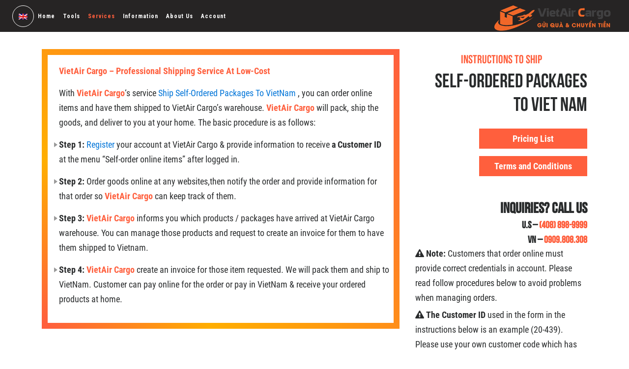

--- FILE ---
content_type: text/html; charset=UTF-8
request_url: https://vietaircargo.com/en/instructions-to-ship-self-ordered-packages-to-vn/
body_size: 22474
content:
 
 <!DOCTYPE html>
<!--[if lt IE 7 ]><html class="ie ie6" lang="en-US" prefix="og: http://ogp.me/ns#"> <![endif]-->
<!--[if IE 7 ]><html class="ie ie7" lang="en-US" prefix="og: http://ogp.me/ns#"> <![endif]-->
<!--[if IE 8 ]><html class="ie ie8" lang="en-US" prefix="og: http://ogp.me/ns#"> <![endif]-->
<!--[if IE 9 ]><html class="ie ie9" lang="en-US" prefix="og: http://ogp.me/ns#"> <![endif]-->
<!--[if (gt IE 9)|!(IE)]><!-->
<html lang="en-US" prefix="og: http://ogp.me/ns#"><!--<![endif]-->
<head>
	<title>Registration Procedures for Self-Purchasing from USA On Cheap Vietnam</title>
        <meta http-equiv="X-UA-Compatible" content="IE=Edge" />
	<meta charset="UTF-8" />
	<link rel="profile" href="https://gmpg.org/xfn/11" />
	<meta name="viewport" content="width=device-width, initial-scale=1"/>
	<link rel="icon" href="https://vietaircargo.com/wp-content/uploads/2017/03/logo-portraitwhite.png" type="image/x-icon" />

    <link rel="apple-touch-icon" href="https://vietaircargo.com/wp-content/uploads/2017/03/logo-portrait-2.jpg">
    <link rel="apple-touch-icon" sizes="76x76" href="https://vietaircargo.com/wp-content/uploads/2017/03/logo-portrait-2.jpg">
    <link rel="apple-touch-icon" sizes="120x120" href="https://vietaircargo.com/wp-content/uploads/2017/03/logo-portrait-1.jpg">
    <link rel="apple-touch-icon" sizes="152x152" href="https://vietaircargo.com/wp-content/uploads/2017/03/logo-portrait.jpg">
    
	<link rel="pingback" href="https://vietaircargo.com/xmlrpc.php" />
	<link rel="alternate" type="application/rss+xml" title="Gởi hàng và chuyển tiền từ Mỹ về Việt Nam, Mua hàng Mỹ, ship hàng Mỹ, order hàng Mỹ" href="https://vietaircargo.com/en/feed/" />
	<link rel="alternate" type="application/atom+xml" title="Gởi hàng và chuyển tiền từ Mỹ về Việt Nam, Mua hàng Mỹ, ship hàng Mỹ, order hàng Mỹ" href="https://vietaircargo.com/en/feed/atom/" />

    <script type="text/javascript">var $OZY_WP_AJAX_URL = "https://vietaircargo.com/wp-admin/admin-ajax.php", $OZY_WP_IS_HOME = false, $OZY_WP_HOME_URL = "https://vietaircargo.com/en/";</script>
    	<link rel="alternate" hreflang="en" href="https://vietaircargo.com/en/instructions-to-ship-self-ordered-packages-to-vn/" />
<link rel="alternate" hreflang="vi" href="https://vietaircargo.com/thu-tuc-gui-hang-online/" />
<meta name="geo.placename" content="San Jose" /><meta name="geo.position" content="37.3329974;-121.8545251" /><meta name="geo.region" content="US" />
<!-- This site is optimized with the Yoast SEO Premium plugin v9.5 - https://yoast.com/wordpress/plugins/seo/ -->
<meta name="description" content="Procedures for registration of self-purchase goods from US to Vietnam, borrowing from the United States, procedures for self-ordering US goods to Vietnam,"/>
<link rel="canonical" href="https://vietaircargo.com/en/instructions-to-ship-self-ordered-packages-to-vn/" />
<link rel="publisher" href="https://plus.google.com/b/109277634072930912217/109277634072930912217"/>
<meta property="og:locale" content="en_US" />
<meta property="og:type" content="article" />
<meta property="place:location:latitude" content="37.3329974"/>
<meta property="place:location:longitude" content="-121.8545251"/>
<meta property="business:contact_data:street_address" content="1208 Story Rd"/>
<meta property="business:contact_data:locality" content="San Jose"/>
<meta property="business:contact_data:country_name" content="United States (US)"/>
<meta property="business:contact_data:postal_code" content="95122"/>
<meta property="business:contact_data:website" content="https://vietaircargo.com/"/>
<meta property="business:contact_data:region" content="CA"/>
<meta property="business:contact_data:email" content="info@vietaircargo.com"/>
<meta property="business:contact_data:phone_number" content="4088989999"/>
<meta property="business:hours:day" content="monday"/>
<meta property="business:hours:start" content="10:00"/>
<meta property="business:hours:end" content="18:00"/>
<meta property="business:hours:day" content="tuesday"/>
<meta property="business:hours:start" content="10:00"/>
<meta property="business:hours:end" content="18:00"/>
<meta property="business:hours:day" content="wednesday"/>
<meta property="business:hours:start" content="10:00"/>
<meta property="business:hours:end" content="18:00"/>
<meta property="business:hours:day" content="thursday"/>
<meta property="business:hours:start" content="10:00"/>
<meta property="business:hours:end" content="18:00"/>
<meta property="business:hours:day" content="friday"/>
<meta property="business:hours:start" content="10:00"/>
<meta property="business:hours:end" content="18:00"/>
<meta property="business:hours:day" content="saturday"/>
<meta property="business:hours:start" content="10:00"/>
<meta property="business:hours:end" content="18:00"/>
<meta property="business:hours:day" content="sunday"/>
<meta property="business:hours:start" content="10:00"/>
<meta property="business:hours:end" content="18:00"/>
<meta property="og:title" content="Registration Procedures for Self-Purchasing from USA On Cheap Vietnam" />
<meta property="og:description" content="Procedures for registration of self-purchase goods from US to Vietnam, borrowing from the United States, procedures for self-ordering US goods to Vietnam," />
<meta property="og:url" content="https://vietaircargo.com/en/instructions-to-ship-self-ordered-packages-to-vn/" />
<meta property="og:site_name" content="Gởi hàng và chuyển tiền từ Mỹ về Việt Nam, Mua hàng Mỹ, ship hàng Mỹ, order hàng Mỹ" />
<meta property="article:publisher" content="http://facebook.com/vietaircargo" />
<meta property="og:image" content="https://vietaircargo.com/wp-content/uploads/2017/07/tkchuaxacthuc.jpg" />
<meta property="og:image:secure_url" content="https://vietaircargo.com/wp-content/uploads/2017/07/tkchuaxacthuc.jpg" />
<meta name="twitter:card" content="summary" />
<meta name="twitter:description" content="Procedures for registration of self-purchase goods from US to Vietnam, borrowing from the United States, procedures for self-ordering US goods to Vietnam," />
<meta name="twitter:title" content="Registration Procedures for Self-Purchasing from USA On Cheap Vietnam" />
<meta name="twitter:image" content="https://vietaircargo.com/wp-content/uploads/2017/07/tkchuaxacthuc.jpg" />
<script type='application/ld+json'>{"@id":"https://vietaircargo.com/en/#San Jose","name":"VietAir Cargo","url":"https://vietaircargo.com","@type":"Organization","image":"https://vietaircargo.com/wp-content/uploads/2016/11/IMG_8006.jpg","address":{"@type":"PostalAddress","streetAddress":"1208 Story Rd","addressLocality":"San Jose","postalCode":"95122","addressRegion":"CA","addressCountry":"US"},"geo":{"@type":"GeoCoordinates","latitude":"37.3329974","longitude":"-121.8545251"},"openingHours":["Mo 10:00-18:00","Tu 10:00-18:00","We 10:00-18:00","Th 10:00-18:00","Fr 10:00-18:00","Sa 10:00-18:00","Su 10:00-18:00"],"email":"info@vietaircargo.com","telePhone":"4088989999"}</script>
<!-- / Yoast SEO Premium plugin. -->

<link rel='dns-prefetch' href='//s.w.org' />
<link rel="alternate" type="application/rss+xml" title="Gởi hàng và chuyển tiền từ Mỹ về Việt Nam, Mua hàng Mỹ, ship hàng Mỹ, order hàng Mỹ &raquo; Feed" href="https://vietaircargo.com/en/feed/" />
<link rel="alternate" type="application/rss+xml" title="Gởi hàng và chuyển tiền từ Mỹ về Việt Nam, Mua hàng Mỹ, ship hàng Mỹ, order hàng Mỹ &raquo; Comments Feed" href="https://vietaircargo.com/en/comments/feed/" />
		<script type="text/javascript">
			window._wpemojiSettings = {"baseUrl":"https:\/\/s.w.org\/images\/core\/emoji\/12.0.0-1\/72x72\/","ext":".png","svgUrl":"https:\/\/s.w.org\/images\/core\/emoji\/12.0.0-1\/svg\/","svgExt":".svg","source":{"concatemoji":"https:\/\/vietaircargo.com\/wp-includes\/js\/wp-emoji-release.min.js?ver=5.4.18"}};
			/*! This file is auto-generated */
			!function(e,a,t){var n,r,o,i=a.createElement("canvas"),p=i.getContext&&i.getContext("2d");function s(e,t){var a=String.fromCharCode;p.clearRect(0,0,i.width,i.height),p.fillText(a.apply(this,e),0,0);e=i.toDataURL();return p.clearRect(0,0,i.width,i.height),p.fillText(a.apply(this,t),0,0),e===i.toDataURL()}function c(e){var t=a.createElement("script");t.src=e,t.defer=t.type="text/javascript",a.getElementsByTagName("head")[0].appendChild(t)}for(o=Array("flag","emoji"),t.supports={everything:!0,everythingExceptFlag:!0},r=0;r<o.length;r++)t.supports[o[r]]=function(e){if(!p||!p.fillText)return!1;switch(p.textBaseline="top",p.font="600 32px Arial",e){case"flag":return s([127987,65039,8205,9895,65039],[127987,65039,8203,9895,65039])?!1:!s([55356,56826,55356,56819],[55356,56826,8203,55356,56819])&&!s([55356,57332,56128,56423,56128,56418,56128,56421,56128,56430,56128,56423,56128,56447],[55356,57332,8203,56128,56423,8203,56128,56418,8203,56128,56421,8203,56128,56430,8203,56128,56423,8203,56128,56447]);case"emoji":return!s([55357,56424,55356,57342,8205,55358,56605,8205,55357,56424,55356,57340],[55357,56424,55356,57342,8203,55358,56605,8203,55357,56424,55356,57340])}return!1}(o[r]),t.supports.everything=t.supports.everything&&t.supports[o[r]],"flag"!==o[r]&&(t.supports.everythingExceptFlag=t.supports.everythingExceptFlag&&t.supports[o[r]]);t.supports.everythingExceptFlag=t.supports.everythingExceptFlag&&!t.supports.flag,t.DOMReady=!1,t.readyCallback=function(){t.DOMReady=!0},t.supports.everything||(n=function(){t.readyCallback()},a.addEventListener?(a.addEventListener("DOMContentLoaded",n,!1),e.addEventListener("load",n,!1)):(e.attachEvent("onload",n),a.attachEvent("onreadystatechange",function(){"complete"===a.readyState&&t.readyCallback()})),(n=t.source||{}).concatemoji?c(n.concatemoji):n.wpemoji&&n.twemoji&&(c(n.twemoji),c(n.wpemoji)))}(window,document,window._wpemojiSettings);
		</script>
		<style type="text/css">
img.wp-smiley,
img.emoji {
	display: inline !important;
	border: none !important;
	box-shadow: none !important;
	height: 1em !important;
	width: 1em !important;
	margin: 0 .07em !important;
	vertical-align: -0.1em !important;
	background: none !important;
	padding: 0 !important;
}
</style>
	<link rel='stylesheet' id='dashicons-css'  href='https://vietaircargo.com/wp-includes/css/dashicons.min.css?ver=5.4.18' type='text/css' media='all' />
<link rel='stylesheet' id='wpzoom-social-icons-academicons-css'  href='https://vietaircargo.com/wp-content/plugins/social-icons-widget-by-wpzoom/assets/css/academicons.min.css?ver=1694225455' type='text/css' media='all' />
<link rel='stylesheet' id='wpzoom-social-icons-socicon-css'  href='https://vietaircargo.com/wp-content/plugins/social-icons-widget-by-wpzoom/assets/css/socicon.css?ver=1694225455' type='text/css' media='all' />
<link rel='stylesheet' id='wpzoom-social-icons-font-awesome-5-css'  href='https://vietaircargo.com/wp-content/plugins/social-icons-widget-by-wpzoom/assets/css/font-awesome-5.min.css?ver=1694225455' type='text/css' media='all' />
<link rel='stylesheet' id='wpzoom-social-icons-genericons-css'  href='https://vietaircargo.com/wp-content/plugins/social-icons-widget-by-wpzoom/assets/css/genericons.css?ver=1694225455' type='text/css' media='all' />
<link rel='stylesheet' id='wp-block-library-css'  href='https://vietaircargo.com/wp-includes/css/dist/block-library/style.min.css?ver=5.4.18' type='text/css' media='all' />
<link rel='stylesheet' id='wpzoom-social-icons-block-style-css'  href='https://vietaircargo.com/wp-content/plugins/social-icons-widget-by-wpzoom/block/dist/blocks.style.build.css?ver=1694225455' type='text/css' media='all' />
<link rel='stylesheet' id='wpos-magnific-style-css'  href='https://vietaircargo.com/wp-content/plugins/album-and-image-gallery-plus-lightbox-pro/assets/css/magnific-popup.css?ver=1.2.5' type='text/css' media='all' />
<link rel='stylesheet' id='wpos-ilightbox-style-css'  href='https://vietaircargo.com/wp-content/plugins/album-and-image-gallery-plus-lightbox-pro/assets/css/lightbox.css?ver=1.2.5' type='text/css' media='all' />
<link rel='stylesheet' id='wpos-slick-style-css'  href='https://vietaircargo.com/wp-content/plugins/album-and-image-gallery-plus-lightbox-pro/assets/css/slick.css?ver=1.2.5' type='text/css' media='all' />
<link rel='stylesheet' id='aigpl-pro-public-css-css'  href='https://vietaircargo.com/wp-content/plugins/album-and-image-gallery-plus-lightbox-pro/assets/css/aigpl-pro-public.css?ver=1.2.5' type='text/css' media='all' />
<link rel='stylesheet' id='datetimepicker-css'  href='https://vietaircargo.com/wp-content/themes/logistic//css/datetimepicker.css?ver=5.4.18' type='text/css' media='all' />
<link rel='stylesheet' id='contact-form-7-css'  href='https://vietaircargo.com/wp-content/plugins/contact-form-7/includes/css/styles.css?ver=5.1.9' type='text/css' media='all' />
<link rel='stylesheet' id='custom_user_bt-css'  href='https://vietaircargo.com/wp-content/plugins/custom_user/template/asset/css/bootstrap.css?ver=5.4.18' type='text/css' media='all' />
<link rel='stylesheet' id='custom_user_btt-css'  href='https://vietaircargo.com/wp-content/plugins/custom_user/template/asset/css/bootstrap-theme.css?ver=5.4.18' type='text/css' media='all' />
<link rel='stylesheet' id='custom_user_font_awe-css'  href='https://vietaircargo.com/wp-content/plugins/custom_user/template/asset/css/font-awesome.min.css?ver=5.4.18' type='text/css' media='all' />
<link rel='stylesheet' id='custom_user_printa4-css'  href='https://vietaircargo.com/wp-content/plugins/custom_user/template/asset/css/printa4.css?ver=5.4.18' type='text/css' media='all' />
<link rel='stylesheet' id='custom_user_fancybox-css'  href='https://vietaircargo.com/wp-content/plugins/custom_user/template/asset/fancybox/jquery.fancybox.css?ver=5.4.5' type='text/css' media='all' />
<link rel='stylesheet' id='custom_user_sweetalert-css'  href='https://vietaircargo.com/wp-content/plugins/custom_user/template/asset/sweet-alert/sweetalert.css?ver=5.4.18' type='text/css' media='all' />
<link rel='stylesheet' id='custom_user_ladda-css'  href='https://vietaircargo.com/wp-content/plugins/custom_user/template/asset/ladda-bootstrap/ladda-themeless.min.css?ver=5.4.18' type='text/css' media='all' />
<link rel='stylesheet' id='custom_user_jquery_filer-css'  href='https://vietaircargo.com/wp-content/plugins/custom_user/template/asset/jquery.filer/jquery.filer.css?ver=5.4.18' type='text/css' media='all' />
<link rel='stylesheet' id='custom_user_jquery_filer_dragdrop-css'  href='https://vietaircargo.com/wp-content/plugins/custom_user/template/asset/jquery.filer/jquery.filer-dragdropbox-theme.css?ver=5.4.18' type='text/css' media='all' />
<link rel='stylesheet' id='custom_user_dropzone-css'  href='https://vietaircargo.com/wp-content/plugins/custom_user/template/asset/dropzone/dropzone.css?ver=5.4.18' type='text/css' media='all' />
<link rel='stylesheet' id='custom_user_jquery_filer_custom-css'  href='https://vietaircargo.com/wp-content/plugins/custom_user/template/asset/jquery.filer/custom_jquery_filer.css?ver=5.4.18' type='text/css' media='all' />
<link rel='stylesheet' id='custom_user_bootstrap_datetimepicker-css'  href='https://vietaircargo.com/wp-content/plugins/custom_user/template/asset/bootstrap-datetimepicker/bootstrap-datetimepicker.css?ver=5.4.18' type='text/css' media='all' />
<link rel='stylesheet' id='custom_user_select2-css'  href='https://vietaircargo.com/wp-content/plugins/custom_user/template/asset/select2/select2.min.css?ver=5.4.18' type='text/css' media='all' />
<link rel='stylesheet' id='custom_user_jquery_ui-css'  href='https://vietaircargo.com/wp-content/plugins/custom_user/template/asset/ui/jquery-ui-1.10.3.custom.css?ver=5.4.18' type='text/css' media='all' />
<link rel='stylesheet' id='custom_user_style-css'  href='https://vietaircargo.com/wp-content/plugins/custom_user/template/asset/css/style.css?ver=5.4.18' type='text/css' media='all' />
<link rel='stylesheet' id='rs-plugin-settings-css'  href='https://vietaircargo.com/wp-content/plugins/revslider/public/assets/css/rs6.css?ver=6.2.15' type='text/css' media='all' />
<style id='rs-plugin-settings-inline-css' type='text/css'>
#rs-demo-id {}
</style>
<link rel='stylesheet' id='wpos-videojs-style-css'  href='https://vietaircargo.com/wp-content/plugins/videogallery-plus-player-pro/assets/css/video-js.css?ver=1.2.2' type='text/css' media='all' />
<link rel='stylesheet' id='wp-vgp-public-style-css'  href='https://vietaircargo.com/wp-content/plugins/videogallery-plus-player-pro/assets/css/wp-vgp-public.css?ver=1.2.2' type='text/css' media='all' />
<link rel='stylesheet' id='wp-faqp-public-style-css'  href='https://vietaircargo.com/wp-content/plugins/wp-faq-pro/assets/css/wp-faqp-public.css?ver=1.2.1' type='text/css' media='all' />
<link rel='stylesheet' id='wpnw-public-style-css'  href='https://vietaircargo.com/wp-content/plugins/wp-news-and-widget-pro/assets/css/wpnw-pro-public.css?ver=2.1.1' type='text/css' media='all' />
<link rel='stylesheet' id='wpsisac-pro-public-style-css'  href='https://vietaircargo.com/wp-content/plugins/wp-slick-slider-and-image-carousel-pro/assets/css/wpsisac-pro-public.css?ver=1.3.2' type='text/css' media='all' />
<link rel='stylesheet' id='wpos-font-awesome-css'  href='https://vietaircargo.com/wp-content/plugins/wp-testimonial-with-widget-pro/assets/css/font-awesome.min.css?ver=1.0.9' type='text/css' media='all' />
<link rel='stylesheet' id='wtwp-pro-slick-style-css'  href='https://vietaircargo.com/wp-content/plugins/wp-testimonial-with-widget-pro/assets/css/slick.css?ver=1.0.9' type='text/css' media='all' />
<link rel='stylesheet' id='wtwp-pro-public-style-css'  href='https://vietaircargo.com/wp-content/plugins/wp-testimonial-with-widget-pro/assets/css/wtwp-pro-public.css?ver=1.0.9' type='text/css' media='all' />
<link rel='stylesheet' id='wpml-legacy-vertical-list-0-css'  href='//vietaircargo.com/wp-content/plugins/sitepress-multilingual-cms/templates/language-switchers/legacy-list-vertical/style.css?ver=1' type='text/css' media='all' />
<link rel='stylesheet' id='wpml-menu-item-0-css'  href='//vietaircargo.com/wp-content/plugins/sitepress-multilingual-cms/templates/language-switchers/menu-item/style.css?ver=1' type='text/css' media='all' />
<link rel='stylesheet' id='wpzoom-social-icons-font-awesome-3-css'  href='https://vietaircargo.com/wp-content/plugins/social-icons-widget-by-wpzoom/assets/css/font-awesome-3.min.css?ver=1694225455' type='text/css' media='all' />
<link rel='stylesheet' id='js_composer_front-css'  href='https://vietaircargo.com/wp-content/plugins/js_composer/assets/css/js_composer.min.css?ver=6.2.0' type='text/css' media='all' />
<link rel='stylesheet' id='style-css'  href='https://vietaircargo.com/wp-content/themes/logistic/style.css?ver=5.4.18' type='text/css' media='all' />
<link rel='stylesheet' id='ozy-fontset-css'  href='https://vietaircargo.com/wp-content/themes/logistic/font/font.min.css?ver=5.4.18' type='text/css' media='all' />
<link rel='stylesheet' id='fancybox-css'  href='https://vietaircargo.com/wp-content/themes/logistic/scripts/fancybox/jquery.fancybox.css?ver=5.4.18' type='text/css' media='all' />
<link rel='stylesheet' id='jquery.fancybox-thumbs-css'  href='https://vietaircargo.com/wp-content/themes/logistic/scripts/fancybox/helpers/jquery.fancybox-thumbs.css?ver=5.4.18' type='text/css' media='all' />
<link rel='stylesheet' id='font-awesome-css'  href='https://vietaircargo.com/wp-content/themes/logistic/framework/public/css/vendor/font-awesome.min.css?ver=5.4.18' type='text/css' media='all' />
<link rel='stylesheet' id='bsf-Defaults-css'  href='https://vietaircargo.com/wp-content/uploads/smile_fonts/Defaults/Defaults.css?ver=5.4.18' type='text/css' media='all' />
<link rel='stylesheet' id='shiftnav-css'  href='https://vietaircargo.com/wp-content/plugins/shiftnav-responsive-mobile-menu/assets/css/shiftnav.min.css?ver=1.7.0.1' type='text/css' media='all' />
<link rel='stylesheet' id='shiftnav-font-awesome-css'  href='https://vietaircargo.com/wp-content/plugins/shiftnav-responsive-mobile-menu/assets/css/fontawesome/css/font-awesome.min.css?ver=1.7.0.1' type='text/css' media='all' />
<link rel='stylesheet' id='shiftnav-standard-dark-css'  href='https://vietaircargo.com/wp-content/plugins/shiftnav-responsive-mobile-menu/assets/css/skins/standard-dark.css?ver=1.7.0.1' type='text/css' media='all' />
<link rel='stylesheet' id='sedlex_styles-css'  href='https://vietaircargo.com/wp-content/sedlex/inline_styles/0a8dd671bf298fb1870d0fc3bfb9eea0a6fcaf3c.css?ver=20260122' type='text/css' media='all' />
<script type='text/javascript' src='https://vietaircargo.com/wp-includes/js/jquery/jquery.js?ver=1.12.4-wp'></script>
<script type='text/javascript' src='https://vietaircargo.com/wp-includes/js/jquery/jquery-migrate.min.js?ver=1.4.1'></script>
<script type='text/javascript' src='https://vietaircargo.com/wp-content/themes/logistic/scripts/datetimepicker/datetimepicker.js?ver=5.4.18'></script>
<script type='text/javascript' src='https://vietaircargo.com/wp-content/plugins/custom_user/template/asset/js/app.js?ver=5.4.18'></script>
<script type='text/javascript' src='https://vietaircargo.com/wp-content/plugins/custom_user/template/asset/js/bootstrap.js?ver=5.4.18'></script>
<script type='text/javascript' src='https://vietaircargo.com/wp-content/plugins/custom_user/template/asset/fancybox/jquery.fancybox.js?ver=5.4.18'></script>
<script type='text/javascript' src='https://vietaircargo.com/wp-content/plugins/custom_user/template/asset/sweet-alert/sweetalert.min.js?ver=5.4.18'></script>
<script type='text/javascript' src='https://vietaircargo.com/wp-content/plugins/custom_user/template/asset/ladda-bootstrap/spin.min.js?ver=5.4.18'></script>
<script type='text/javascript' src='https://vietaircargo.com/wp-content/plugins/custom_user/template/asset/ladda-bootstrap/ladda.min.js?ver=5.4.18'></script>
<script type='text/javascript' src='https://vietaircargo.com/wp-content/plugins/custom_user/template/asset/moment/min/moment.min.js?ver=5.4.18'></script>
<script type='text/javascript' src='https://vietaircargo.com/wp-content/plugins/custom_user/template/asset/moment/locale/vi.js?ver=5.4.18'></script>
<script type='text/javascript' src='https://vietaircargo.com/wp-content/plugins/custom_user/template/asset/moment/min/moment-range.min.js?ver=5.4.18'></script>
<script type='text/javascript' src='https://vietaircargo.com/wp-content/plugins/custom_user/template/asset/jquery.filer/jquery.filer.min.js?ver=5.4.18'></script>
<script type='text/javascript' src='https://vietaircargo.com/wp-content/plugins/custom_user/template/asset/jquery.filer/jquery.filer.template.js?ver=5.4.18'></script>
<script type='text/javascript' src='https://vietaircargo.com/wp-content/plugins/custom_user/template/asset/dropzone/dropzone.js?ver=5.4.18'></script>
<script type='text/javascript' src='https://vietaircargo.com/wp-content/plugins/custom_user/template/asset/bootstrap-datetimepicker/bootstrap-datetimepicker.js?ver=5.4.18'></script>
<script type='text/javascript' src='https://vietaircargo.com/wp-content/plugins/custom_user/template/asset/ui/widget.min.js?ver=5.4.18'></script>
<script type='text/javascript' src='https://vietaircargo.com/wp-content/plugins/custom_user/template/asset/ui/core.min.js?ver=5.4.18'></script>
<script type='text/javascript' src='https://vietaircargo.com/wp-content/plugins/custom_user/template/asset/ui/datepicker.min.js?ver=5.4.18'></script>
<script type='text/javascript' src='https://vietaircargo.com/wp-content/plugins/custom_user/template/asset/select2/select2.min.js?ver=5.4.18'></script>
<script type='text/javascript' src='https://vietaircargo.com/wp-content/plugins/revslider/public/assets/js/rbtools.min.js?ver=6.2.15'></script>
<script type='text/javascript' src='https://vietaircargo.com/wp-content/plugins/revslider/public/assets/js/rs6.min.js?ver=6.2.15'></script>
<script type='text/javascript' src='https://vietaircargo.com/wp-content/themes/logistic/scripts/modernizr.js?ver=5.4.18'></script>
<link rel='https://api.w.org/' href='https://vietaircargo.com/en/wp-json/' />
<link rel="EditURI" type="application/rsd+xml" title="RSD" href="https://vietaircargo.com/xmlrpc.php?rsd" />
<link rel="wlwmanifest" type="application/wlwmanifest+xml" href="https://vietaircargo.com/wp-includes/wlwmanifest.xml" /> 

<link rel='shortlink' href='https://vietaircargo.com/en//gHRWV' />
<link rel="alternate" type="application/json+oembed" href="https://vietaircargo.com/en/wp-json/oembed/1.0/embed/?url=https%3A%2F%2Fvietaircargo.com%2Fen%2Finstructions-to-ship-self-ordered-packages-to-vn%2F" />
<link rel="alternate" type="text/xml+oembed" href="https://vietaircargo.com/en/wp-json/oembed/1.0/embed/?url=https%3A%2F%2Fvietaircargo.com%2Fen%2Finstructions-to-ship-self-ordered-packages-to-vn%2F&#038;format=xml" />
<meta name="generator" content="WPML ver:4.1.4 stt:1,58;" />
<!-- Facebook Pixel Code -->
<script>
  !function(f,b,e,v,n,t,s)
  {if(f.fbq)return;n=f.fbq=function(){n.callMethod?
  n.callMethod.apply(n,arguments):n.queue.push(arguments)};
  if(!f._fbq)f._fbq=n;n.push=n;n.loaded=!0;n.version='2.0';
  n.queue=[];t=b.createElement(e);t.async=!0;
  t.src=v;s=b.getElementsByTagName(e)[0];
  s.parentNode.insertBefore(t,s)}(window, document,'script',
  'https://connect.facebook.net/en_US/fbevents.js');
  fbq('init', '261411755015947');
  fbq('track', 'PageView');
</script>
<noscript><img height="1" width="1" style="display:none"
  src="https://www.facebook.com/tr?id=261411755015947&ev=PageView&noscript=1"
/></noscript>
<!-- End Facebook Pixel Code -->

<!-- Google Tag Manager -->
<meta name="google-site-verification" content="gL6Bw8vv-V9OgNWh0LPvU0GDlgKK4-bo0IiEORuKgSM" />
<script async src="https://www.googletagmanager.com/gtag/js?id=UA-80107897-1"></script>
<script>
  window.dataLayer = window.dataLayer || [];
  function gtag(){dataLayer.push(arguments);}
  gtag('js', new Date());

  gtag('config', 'UA-80107897-1');
</script>
<!-- End Google Tag Manager --><script type="application/ld+json" data-schema="328851-page-Default">{"@context":"http:\/\/schema.org\/","@type":"Article","@id":"https:\/\/vietaircargo.com\/en\/instructions-to-ship-self-ordered-packages-to-vn\/#Article","mainEntityOfPage":"https:\/\/vietaircargo.com\/en\/instructions-to-ship-self-ordered-packages-to-vn\/","headline":"Instructions to ship self-ordered packages to VN","name":"Instructions to ship self-ordered packages to VN","description":"Procedures for registration of self-purchase goods from US to Vietnam, borrowing from the United States, procedures for self-ordering US goods to Vietnam,","datePublished":"2017-04-09","dateModified":"2025-06-29","author":{"@type":"Person","@id":"https:\/\/vietaircargo.com\/en\/author\/tnguyen178\/#Person","name":"VietAir Cargo","url":"https:\/\/vietaircargo.com\/en\/author\/tnguyen178\/","image":{"@type":"ImageObject","@id":"https:\/\/secure.gravatar.com\/avatar\/bda1a1016642ddb65e11743dfee0dbb0?s=96&d=mm&r=g","url":"https:\/\/secure.gravatar.com\/avatar\/bda1a1016642ddb65e11743dfee0dbb0?s=96&d=mm&r=g","height":96,"width":96}},"publisher":{"@type":"Organization","name":"VietAir Cargo","logo":{"@type":"ImageObject","@id":"https:\/\/vietaircargo.com\/wp-content\/uploads\/2017\/03\/schema.png","url":"https:\/\/vietaircargo.com\/wp-content\/uploads\/2017\/03\/schema.png","width":243,"height":60}},"image":{"@type":"ImageObject","@id":"\/wp-content\/uploads\/2017\/07\/tkchuaxacthuc.jpg","url":"\/wp-content\/uploads\/2017\/07\/tkchuaxacthuc.jpg","height":"","width":""},"url":"https:\/\/vietaircargo.com\/en\/instructions-to-ship-self-ordered-packages-to-vn\/"}</script>

	<!-- ShiftNav CSS
	================================================================ -->
	<style type="text/css" id="shiftnav-dynamic-css">

	@media only screen and (min-width:960px){ #shiftnav-toggle-main, .shiftnav-toggle-mobile{ display:none; } .shiftnav-wrap { padding-top:0 !important; } }
	@media only screen and (max-width:959px){ .menu-button{ display:none !important; } }

/* Status: Loaded from Transient */

	</style>
	<!-- end ShiftNav CSS -->

	    <style>
        .wpsp_arrow_pagi{
            cursor: pointer;
        }
    </style>

    <meta name="generator" content="Powered by WPBakery Page Builder - drag and drop page builder for WordPress."/>
<style type="text/css">
/*  Tabby Responsive Tabs: cubecolour.co.uk/tabby-responsive-tabs-customiser */
.responsive-tabs .responsive-tabs__heading {display: none;}.responsive-tabs .responsive-tabs__list__item {display: inline;cursor: pointer;}.responsive-tabs-wrapper {clear: both;margin-bottom: 5px;zoom: 1;}.responsive-tabs-wrapper:before,.responsive-tabs-wrapper:after {content: "";display: table;}.responsive-tabs-wrapper:after {clear: both;}.responsive-tabs .responsive-tabs__heading:focus,.responsive-tabs .responsive-tabs__list__item:focus {outline: 1px solid transparent;}.responsive-tabs .responsive-tabs__heading--active:focus,.responsive-tabs .responsive-tabs__list__item--active:focus {outline: none;}.responsive-tabs ul.responsive-tabs__list {font-size: 14px;line-height: 14px;margin: 5px 0 0 4px;padding: 0;}.responsive-tabs .responsive-tabs__list__item {background: #f06624;border: 1px solid #f6a441;border-bottom: none;-webkit-border-top-left-radius: 3px;-webkit-border-top-right-radius: 3px;-moz-border-radius-topleft: 3px;-moz-border-radius-topright: 3px;border-top-left-radius: 3px;border-top-right-radius: 3px;color: #ffffff;font-size: 14px;line-height: 15px;text-transform: inherit;margin: 1px 4px 0 0;padding: 10px 4px 10px;white-space: nowrap;float: left;-webkit-user-select: none;-moz-user-select: none;-ms-user-select: none;user-select: none;}.responsive-tabs .responsive-tabs__list__item .fa {margin-right: 3px;line-height: 0.8;}.responsive-tabs .responsive-tabs__list__item:hover {color: #f06624;background: #fcfcfc;}.responsive-tabs .responsive-tabs__list__item--active, .responsive-tabs .responsive-tabs__list__item--active:hover {background: #ffffff;border-color: #dddddd;color: #000000;padding-bottom: 11px;margin-top: 0;position: relative;top: 1px;}.responsive-tabs .responsive-tabs__panel {background: #ffffff;border: 1px solid #dddddd;border-top: 1px solid #dddddd;-webkit-border-radius: 0px;-moz-border-radius: 0px;border-radius: 0px;-webkit-border-top-left-radius: 0px;-moz-border-radius-topleft: 0px;border-top-left-radius: 0px;clear: left;margin-bottom: 0;padding: 20px 20px 0;word-wrap: break-word;}.responsive-tabs .responsive-tabs__panel:after { content: "";display: block; height: 0; clear: both;}.responsive-tabs__list .fa {display:inline-block;}@media (min-width: 768px) {.responsive-tabs .responsive-tabs__panel--closed-accordion-only {display: block;}}@media (max-width: 767px) {.responsive-tabs .responsive-tabs__list {display: none;}.responsive-tabs .responsive-tabs__heading {display: block;cursor: pointer;}.responsive-tabs-wrapper {border-top: 1px solid #cccccc;}.responsive-tabs .responsive-tabs__heading {background: #ffffff;border: 1px solid #cccccc;border-top: none;color: #777777;font-size: 14px;font-weight: normal;text-transform: inherit;margin: 0;padding: 10px 0;padding-left: 20px;position: relative;}.responsive-tabs .responsive-tabs__heading .fa {margin-right: 3px;display:inline-block;}.responsive-tabs .responsive-tabs__heading:after {border-left: 6px solid transparent;border-right: 6px solid transparent;border-top: 6px solid #777777;content:"";display: block;position: absolute;right: 20px;top: 20px;height: 0; width: 0; }.responsive-tabs .responsive-tabs__heading:hover {background: #eeeeee;color: #777777;}.responsive-tabs .responsive-tabs__heading:hover:after {border-top: 6px solid #777777;}.responsive-tabs .responsive-tabs__heading--active,.responsive-tabs .responsive-tabs__heading--active:hover {background: #cccccc;color: #ffffff;}.responsive-tabs .responsive-tabs__heading--active:after,.responsive-tabs .responsive-tabs__heading--active:hover:after {border-bottom: 6px solid #ffffff;border-top: 0;top: 18px;}.responsive-tabs .responsive-tabs__panel {background: #ffffff;border: 1px solid #cccccc;-webkit-border-radius: 0;-moz-border-radius: 0;border-radius: 0;border-top: none;margin: 0;padding: 0 20px;padding-top: 20px;}}</style><!-- There is no amphtml version available for this URL. --><meta name="generator" content="Powered by Slider Revolution 6.2.15 - responsive, Mobile-Friendly Slider Plugin for WordPress with comfortable drag and drop interface." />
<link rel="icon" href="https://vietaircargo.com/wp-content/uploads/2016/06/cropped-Site-Icon-32x32.png" sizes="32x32" />
<link rel="icon" href="https://vietaircargo.com/wp-content/uploads/2016/06/cropped-Site-Icon-192x192.png" sizes="192x192" />
<link rel="apple-touch-icon" href="https://vietaircargo.com/wp-content/uploads/2016/06/cropped-Site-Icon-180x180.png" />
<meta name="msapplication-TileImage" content="https://vietaircargo.com/wp-content/uploads/2016/06/cropped-Site-Icon-270x270.png" />
 <style type="text/css"> @media only screen and (min-width: 1212px) { .container{padding:0;width:1212px;} #content{width:792px;} #sidebar{width:312px;} } /* Body Background Styling */ body{background-color:#000000;background-repeat:inherit;} /* Layout and Layout Styling */ #main, .main-bg-color{ background-color:rgba(255,255,255,1); } #main.header-slider-active>.container, #main.footer-slider-active>.container{ margin-top:0px; } /*.ozy-header-slider{ margin-top:65px; }*/ #footer .container>div, #footer .container, #footer{ height:56px;min-height:56px; } #footer,#footer>footer .container{ line-height:56px; } #footer .top-social-icons>a>span { line-height:56px; } @-moz-document url-prefix() { #footer .top-social-icons>a>span{line-height:56px;} } #footer-wrapper { background:rgba(23,27,38,1) url(https://vietaircargo.com/wp-content/themes/logistic/images/assets/footer_bg.jpg) repeat center center; } #footer *, #footer-widget-bar * { color:#ffffff !important; } #footer a:hover, #footer-widget-bar a:hover { color:#34ccff !important; } #footer, #footer-widget-bar, #footer .top-social-icons>a { border-color:#2f323c } #footer-widget-bar>.container>section>div.widget>span.line { border-color:#34ccff } #footer a, #footer-widget-bar a { color:#34ccff } #footer-widget-bar input { background-color:rgba(23,27,38,1) !important; } #footer-widget-bar input, #footer-widget-bar .opening-time { border-color:#ffffff !important; } @media only screen and (max-width: 479px) { #footer{height:112px;} /*#main>.container{margin-top:65px;}*/ } @media only screen and (max-width: 1024px) and (min-width: 668px) { #header #title{padding-right:85px;} #header #title>a{line-height:65px;} /*#main>.container{margin-top:65px;}*/ #footer{height:56px;} } /* Primary Menu Styling */ #top-menu .logo>h1>a, #top-menu .logo2>h1>a{ color:rgba(0,0,0,1) !important; } #header{ position:fixed; background-color:rgba(38,36,36,1); } #top-menu, #top-menu .logo, body.classic-menu #top-menu>ul, body.classic-menu #top-menu>ul>li, body.classic-menu #top-menu>ul>li>a, body.classic-menu #top-menu>ul>li>a:before, body.classic-menu #top-menu>ul>li>a:after, body.classic-menu #top-menu>ul>li>.submenu-button { height:44px; line-height:44px; font-family:"Roboto Condensed";font-size:17px;color:rgba(255,255,255,1); } #top-menu, #top-menu .logo { line-height:65px; height:65px; font-family:"Roboto Condensed";font-size:17px;color:rgba(255,255,255,1); } #header, body.classic-menu #top-menu ul ul li a{ border-color:rgba(69,241,41,0.3); } body.classic-menu #top-menu ul ul li a{ color:rgba(255,255,255,1); } body.classic-menu #top-menu ul li>a:before, body.classic-menu #top-menu ul li>a:after, body.classic-menu #top-menu span.submenu-button:before, body.classic-menu #top-menu span.submenu-button:after, body.classic-menu #top-menu .menu-button:before, body.classic-menu #top-menu .menu-button.menu-opened:after { background-color:rgba(255,255,255,1) !important; } body.classic-menu #top-menu .menu-button:after, body.classic-menu #top-menu .menu-item-search>a>span, body.classic-menu #top-menu .menu-item-wpml>a>span { border-color:rgba(255,255,255,1) !important; } @media screen and (max-width:1280px){ body.classic-menu #top-menu #head-mobile { line-height:72px; min-height:72px; } body.classic-menu #top-menu>ul>li { height:auto !important; } body.classic-menu #top-menu, body.classic-menu #top-menu ul li{ background-color:rgba(38,36,36,1); } body.classic-menu #header { position:relative !important; } body.classic-menu #top-menu>ul>li.sub-active { background-color:rgba(255,95,61,1); } } body.classic-menu #top-menu ul ul li{ background-color:rgba(38,36,36,1); } body.classic-menu #top-menu ul ul li:hover{ background-color:rgba(255,95,61,1); color:rgba(255,95,61,1); } body.classic-menu #top-menu>ul>li:hover>a, body.classic-menu #top-menu ul ul li:hover>a, body.classic-menu #top-menu>ul>li.active>a, body.classic-menu #top-menu ul ul li.current-menu-parent>a, body.classic-menu #top-menu ul ul li.current-menu-item>a, body.classic-menu #top-menu ul li.sub-active>a, body.classic-menu #top-menu ul>li.current-page-ancestor>a{ color:rgba(255,95,61,1); } body.classic-menu #top-menu ul>li.current-menu-parent>a:before, body.classic-menu #top-menu ul>li.current-menu-parent>a:after, body.classic-menu #top-menu ul>li.current-menu-item>a:before, body.classic-menu #top-menu ul>li.current-menu-item>a:after, body.classic-menu #top-menu ul>li.current-page-ancestor>a:before, body.classic-menu #top-menu ul>li.current-page-ancestor>a:after, body.classic-menu #top-menu li:hover>span.submenu-button:before, body.classic-menu #top-menu li:hover>span.submenu-button:after, body.classic-menu #top-menu li.sub-active>span.submenu-button:before, body.classic-menu #top-menu li.sub-active>span.submenu-button:after, body.classic-menu #top-menu>ul>li:hover>a:before, body.classic-menu #top-menu>ul>li:hover>a:after, body.classic-menu #top-menu>ul ul>li:hover>a:before, body.classic-menu #top-menu>ul ul>li:hover>a:after{ background-color:rgba(255,95,61,1) !important; } /* Top Info Bar */ #info-bar .ozy-selectBox{border-color:rgba(255,255,255,.5);} #info-bar *{color:#ffffff;} #info-bar div.ozy-selectOptions, #info-bar .ozy-selectOption{background-color:#fff;} #info-bar .ozy-selectOption>a{color:#000;} #info-bar .ozy-selectOption:hover{background-color:#000;} #info-bar .ozy-selectOption:hover>a{color:#fff;} div.ozy-selectOptions:before{border-bottom-color:#fff;} #info-bar { background: #0076ff; background: -moz-linear-gradient(left, #0076ff 0%, #1fd87c 100%); background: -webkit-linear-gradient(left, #0076ff 0%,#1fd87c 100%); background: linear-gradient(to right, #0076ff 0%,#1fd87c 100%); filter: progid:DXImageTransform.Microsoft.gradient( startColorstr='#0076ff', endColorstr='#1fd87c',GradientType=1 ); } /* Widgets */ .widget li>a{ color:#333333 !important; } .widget li>a:hover{ color:#ff5f3d !important; } .ozy-latest-posts>a>span{ background-color:rgba(255,95,61,.8);color:rgba(255,255,255,1); } /* Page Styling and Typography */ body.classic-menu ul.menu li.current_page_item>a, .content-color-alternate{ color:#ff5f3d !important; } .content-color, h1.content-color>a,h2.content-color>a,h3.content-color>a,h4.content-color>a,h5.content-color>a,h6.content-color>a { color:#333333 !important; } .ozy-footer-slider, .content-font, .ozy-header-slider, #content, #footer-widget-bar, #sidebar, #footer, input, select, textarea, .tooltipsy, .fancybox-inner, #woocommerce-lightbox-cart { font-family:"Roboto Condensed";font-size:16px;line-height:1.8em;color:#333333; } #content a:not(.ms-btn):not(.vc_btn3), #sidebar a,#footer a, .alternate-text-color, #footer-widget-bar>.container>.widget-area a:hover, .fancybox-inner a, #woocommerce-lightbox-cart a { color:#ff5f3d; } #footer #social-icons a, #ozy-share-div>a>span, .a-page-title, .page-pagination>a, .fancybox-inner, #woocommerce-lightbox-cart{ color:#333333 !important; } .page-pagination>.current{ background-color:rgba(0,0,0,1); } .a-page-title:hover{ border-color:#333333 !important; } .nav-box a, #page-title-wrapper h1, #page-title-wrapper h3, #side-nav-bar a, #side-nav-bar h3, #content h1, #footer-widget-bar h1, #footer-widget-bar h2, #footer-widget-bar h3, #footer-widget-bar h4, #footer-widget-bar h5, #footer-widget-bar h6, #sidr h1, #sidr h2, #sidr h3, #sidr h4, #sidr h5, #sidr h6, #sidebar .widget h1, #footer h1, #content h2, #sidebar .widget h2, #footer h2, #content h3, #sidebar .widget h3, #footer h3, #content h4, #sidebar .widget h4, #footer h4, #content h5, #sidebar .widget h5, #footer h5, #content h6, #sidebar .widget h6, #footer h6, .heading-font, #logo, #tagline, .ozy-ajax-shoping-cart{ font-family:"Roboto Condensed";color:#333333; } #page-title-wrapper h1, #content h1, #footer-widget-bar h1, #sidebar h1, #footer h1, #sidr h1{ font-size:40px;line-height:1.5em; } #footer-widget-bar .widget-area h4, #sidebar .widget>h4 { font-size:18px;line-height:1.5em; } #content h2, #footer-widget-bar h2, #sidebar h2, #footer h2, #sidr h2{ font-size:30px;line-height:1.5em;; } #page-title-wrapper h3, #content h3, #footer-widget-bar h3, #sidebar h3, #footer h3, #sidr h3{ font-size:22px;line-height:1.5em;; } #content h4, #footer-widget-bar h4, #sidebar h4, #footer h4, #sidr h4{ font-size:18px;line-height:1.5em;; } #content h5, #footer-widget-bar h5, #sidebar h5, #footer h5, #sidr h5{ font-size:16px;line-height:1.5em;; } #content h6, #footer-widget-bar h6, #sidebar h6, #footer h6, #sidr h6{ font-size:12px;line-height:1.5em;; } #footer-widget-bar .widget a:hover, #sidebar .widget a:hover{ color:#333333; } span.plus-icon>span{ background-color:#333333; } /* Forms */ input:not([type=submit]):not([type=file]), select, textarea{ background-color:rgba(255,255,255,1); border-color:rgba(35,35,35,1) !important; } #request-a-rate input:not([type=submit]):not([type=file]):hover, #request-a-rate textarea:hover, #request-a-rate select:hover, #request-a-rate input:not([type=submit]):not([type=file]):focus, #request-a-rate textarea:focus, #request-a-rate select:focus, #content input:not([type=submit]):not([type=file]):hover, #content textarea:hover, #content input:not([type=submit]):not([type=file]):focus, #content textarea:focus{ border-color:#ff5f3d !important; } .rsMinW .rsBullet span{ background-color:rgb(35,35,35); } .generic-button, .woocommerce-page .button, input[type=button], input[type=submit], button[type=submit], .comment-body .reply>a, #to-top-button, .tagcloud>a{ color:rgb(255,255,255) !important; background-color:rgba(0,0,0,1); border:1px solid rgba(0,0,0,1); } .post-submeta>a.button:hover, .woocommerce-page .button:hover, input[type=button]:hover, input[type=submit]:hover, button[type=submit]:hover, .comment-body .reply>a:hover, .tagcloud>a:hover{ background-color:rgb(52,204,255); color:rgb(255,255,255) !important; border:1px solid rgba(52,204,255,1); } /* Blog Comments & Blog Stuff */ .comment-body, #ozy-share-div>a{ background-color:rgba(240,240,240,1); } .post-submeta>div>div.button{ background-color:#333333; } .post-submeta>div>div.arrow{ border-color: transparent #333333 transparent transparent; } .post-title>span, .post-submeta>a>span, .simple-post-format>div>span{ background-color:#ff5f3d !important; } .featured-thumbnail-header p, .featured-thumbnail-header a, .featured-thumbnail-header h1{ color:#ffffff !important; } .featured-thumbnail-header>div{ background-color:rgba(255,95,61,.4); } .featured-thumbnail>a, .ozy-related-posts .related-post-item>a{ background-color:rgba(255,95,61,.8); } .post-submeta>div>div.button>a>span{ color:rgba(240,240,240,1); } .post-meta p.g{ color:#000000; } #single-blog-tags>a, .ozy-related-posts .caption, .ozy-related-posts .caption>h4>a{ color:rgba(255,255,255,1) !important; background-color:#333333; } #single-blog-tags>a:hover{ color:rgba(255,255,255,1); background-color:#ff5f3d; } /*post formats*/ .simple-post-format.post-excerpt-aside>div{ background-color:rgba(51,51,51,.8); } .simple-post-format>div{ background-color:#333333; } .simple-post-format>div>span, .simple-post-format>div>h2, .simple-post-format>div>p, .simple-post-format>div>p>a, .simple-post-format>div>blockquote, .post-excerpt-audio>div>div{ color:rgb(255,255,255) !important; } div.sticky.post-single { background-color:rgba(0,0,0,1); border-color:rgba(0,0,0,1); } /* Shortcodes */ .ozy-postlistwithtitle-feed>a:hover{ background-color:rgb(52,204,255); } .ozy-postlistwithtitle-feed>a:hover *{ color:rgb(255,255,255) !important; } .ozy-accordion>h6.ui-accordion-header>span, .ozy-tabs .ozy-nav .ui-tabs-selected a, .ozy-tabs .ozy-nav .ui-tabs-active a, .ozy-toggle span.ui-icon{ background-color:#ff5f3d; } .ozy-tabs .ozy-nav .ui-tabs-selected a, .ozy-tabs .ozy-nav .ui-tabs-active a{ border-color:#ff5f3d !important; } .ozy-tabs .ozy-nav li a{ color:#333333 !important; } /*owl carousel*/ .ozy-owlcarousel .item.item-extended>a .overlay-one *, .ozy-owlcarousel .item.item-extended>a .overlay-two *{ color:#ffffff !important; } .ozy-owlcarousel .item.item-extended>a .overlay-one-bg{ background-color:#ff5f3d; background-color:rgba(255,95,61,0.5); } .ozy-owlcarousel .item.item-extended>a .overlay-two{ background-color:#ff5f3d; background-color:rgba(255,95,61,0.85); } .owl-theme .owl-controls .owl-page.active span{ background-color:#ff5f3d; } .ozy-button.auto,.wpb_button.wpb_ozy_auto{ background-color:rgba(0,0,0,1); color:rgba(255,255,255,1); } .ozy-button.auto:hover, .wpb_button.wpb_ozy_auto:hover{ border-color:rgba(52,204,255,1); color:rgba(255,255,255,1) !important; background-color:rgba(52,204,255,1); } .ozy-icon.circle{ background-color:#333333; } .ozy-icon.circle2{ color:#333333; border-color:#333333; } a:hover>.ozy-icon.square, a:hover>.ozy-icon.circle{ background-color:transparent !important;color:#333333; } a:hover>.ozy-icon.circle2{ color:#333333; border-color:transparent !important; } .wpb_content_element .wpb_tabs_nav li.ui-tabs-active{ background-color:#ff5f3d !important; border-color:#ff5f3d !important; } .wpb_content_element .wpb_tabs_nav li, .wpb_accordion .wpb_accordion_wrapper .wpb_accordion_header{ border-color:rgba(0,0,0,1) !important; } .wpb_content_element .wpb_tabs_nav li.ui-tabs-active>a{ color:rgba(255,255,255,1) !important; } .wpb_content_element .wpb_tour_tabs_wrapper .wpb_tabs_nav a, .wpb_content_element .wpb_accordion_header a{ color:#333333 !important; } .wpb_content_element .wpb_accordion_wrapper .wpb_accordion_header{ font-size:16px !important; line-height:1.8em !important } .pricing-table .pricing-table-column+.pricetable-featured .pricing-price{ color:#ff5f3d !important; } .pricing-table li, .pricing-table .pricing-table-column:first-child, .pricing-table .pricing-table-column{ border-color:rgba(0,0,0,1) !important; } .pricing-table .pricing-table-column+.pricetable-featured, .pricing-table .pricing-table-column.pricetable-featured:first-child{ border:4px solid #ff5f3d !important; } .ozy-service-box:hover { background-color:#000000 !important; } .ozy-service-box:hover>* { color:#ffffff !important; } /* Shared Border Color */ .post .pagination>a, .ozy-border-color, #ozy-share-div.ozy-share-div-blog, .page-content table td, #content table tr, .post-content table td, .ozy-toggle .ozy-toggle-title, .ozy-toggle-inner, .ozy-tabs .ozy-nav li a, .ozy-accordion>h6.ui-accordion-header, .ozy-accordion>div.ui-accordion-content, .chat-row .chat-text, #sidebar .widget>h4, #sidebar .widget li, .ozy-content-divider, #post-author, .single-post .post-submeta, .widget ul ul, blockquote, .page-pagination>a, .page-pagination>span, .woocommerce-pagination>ul>li>*, #content select, body.search article.result, div.rssSummary, #sidr input, #content table tr td, #content table tr th, .widget .testimonial-box, .shared-border-color { border-color:rgba(0,0,0,1); } #content table tr.featured { border:2px solid #ff5f3d !important; } /* Specific heading styling */ #page-title-wrapper{ height:100px }@media only screen and (min-width: 1025px) {#main{padding-top:65px}} /* Conditional Page Template Styles */ </style> <link rel='stylesheet' href='//fonts.googleapis.com/css?family=Roboto+Condensed:100,200,300,400,500,600,700,800,900' type='text/css' /> <script type="text/javascript">function setREVStartSize(e){
			//window.requestAnimationFrame(function() {				 
				window.RSIW = window.RSIW===undefined ? window.innerWidth : window.RSIW;	
				window.RSIH = window.RSIH===undefined ? window.innerHeight : window.RSIH;	
				try {								
					var pw = document.getElementById(e.c).parentNode.offsetWidth,
						newh;
					pw = pw===0 || isNaN(pw) ? window.RSIW : pw;
					e.tabw = e.tabw===undefined ? 0 : parseInt(e.tabw);
					e.thumbw = e.thumbw===undefined ? 0 : parseInt(e.thumbw);
					e.tabh = e.tabh===undefined ? 0 : parseInt(e.tabh);
					e.thumbh = e.thumbh===undefined ? 0 : parseInt(e.thumbh);
					e.tabhide = e.tabhide===undefined ? 0 : parseInt(e.tabhide);
					e.thumbhide = e.thumbhide===undefined ? 0 : parseInt(e.thumbhide);
					e.mh = e.mh===undefined || e.mh=="" || e.mh==="auto" ? 0 : parseInt(e.mh,0);		
					if(e.layout==="fullscreen" || e.l==="fullscreen") 						
						newh = Math.max(e.mh,window.RSIH);					
					else{					
						e.gw = Array.isArray(e.gw) ? e.gw : [e.gw];
						for (var i in e.rl) if (e.gw[i]===undefined || e.gw[i]===0) e.gw[i] = e.gw[i-1];					
						e.gh = e.el===undefined || e.el==="" || (Array.isArray(e.el) && e.el.length==0)? e.gh : e.el;
						e.gh = Array.isArray(e.gh) ? e.gh : [e.gh];
						for (var i in e.rl) if (e.gh[i]===undefined || e.gh[i]===0) e.gh[i] = e.gh[i-1];
											
						var nl = new Array(e.rl.length),
							ix = 0,						
							sl;					
						e.tabw = e.tabhide>=pw ? 0 : e.tabw;
						e.thumbw = e.thumbhide>=pw ? 0 : e.thumbw;
						e.tabh = e.tabhide>=pw ? 0 : e.tabh;
						e.thumbh = e.thumbhide>=pw ? 0 : e.thumbh;					
						for (var i in e.rl) nl[i] = e.rl[i]<window.RSIW ? 0 : e.rl[i];
						sl = nl[0];									
						for (var i in nl) if (sl>nl[i] && nl[i]>0) { sl = nl[i]; ix=i;}															
						var m = pw>(e.gw[ix]+e.tabw+e.thumbw) ? 1 : (pw-(e.tabw+e.thumbw)) / (e.gw[ix]);					
						newh =  (e.gh[ix] * m) + (e.tabh + e.thumbh);
					}				
					if(window.rs_init_css===undefined) window.rs_init_css = document.head.appendChild(document.createElement("style"));					
					document.getElementById(e.c).height = newh+"px";
					window.rs_init_css.innerHTML += "#"+e.c+"_wrapper { height: "+newh+"px }";				
				} catch(e){
					console.log("Failure at Presize of Slider:" + e)
				}					   
			//});
		  };</script>
<noscript><style> .wpb_animate_when_almost_visible { opacity: 1; }</style></noscript></head>

<body data-rsssl=1 class="page-template page-template-custom_page_info page-template-custom_page_info-php page page-id-328851 ozy-page-model-full ozy-page-model-no-sidebar ozy-classic no-page-title classic-menu wpb-js-composer js-comp-ver-6.2.0 vc_responsive">
			            <div id="header" class="header-v1">
				        
                <div id="top-search" class="clearfix search-input-unfold">
                    <form action="https://vietaircargo.com/en//" method="get" class="wp-search-form">
                        <i class="oic-pe-icon-7-stroke-24"></i>
                        <input type="text" name="s" id="search" autocomplete="off" placeholder="Type and hit Enter" />
                        <i class="oic-pe-icon-7-stroke-139" id="ozy-close-search"></i>
                    </form>
                </div><!--#top-search-->
                <header>
                    <nav id="top-menu" class="left">
                        <div class="logo">
                            <a href="https://vietaircargo.com/en/" id="logo"><img id="logo-default" src="https://vietaircargo.com/wp-content/uploads/2017/03/logo-1.png" data-at2x="https://vietaircargo.com/wp-content/uploads/2017/03/logo-1.png" data-src="https://vietaircargo.com/wp-content/uploads/2017/03/logo-1.png" alt="logo"/></a>                            
                        </div>
                                                <div id="head-mobile"></div>
                        <div class="menu-button"></div>                                
                        <ul id="menu-menu-chinh" class=""><li class="menu-item menu-item-wpml"><a id="wpml-language-switcher" href="javascript:void(0);"><span><img src="https://vietaircargo.com/wp-content/plugins/sitepress-multilingual-cms/res/flags/en.png" alt="en"/><span>English</span></span></a><ul><li><a href="https://vietaircargo.com/thu-tuc-gui-hang-online/"><img src="https://vietaircargo.com/wp-content/plugins/sitepress-multilingual-cms/res/flags/vi.png" height="12" alt="vi" width="18" />Tiếng Việt</a></li><li><a href="https://vietaircargo.com/en/instructions-to-ship-self-ordered-packages-to-vn/"><img src="https://vietaircargo.com/wp-content/plugins/sitepress-multilingual-cms/res/flags/en.png" height="12" alt="en" width="18" />English</a></li></ul></li><li id="menu-item-357710" class="menu-item menu-item-type-custom menu-item-object-custom menu-item-357710"><a href="https://vietaircargo.com/en/" data-id="357710">Home</a></li>
<li id="menu-item-357711" class="menu-item menu-item-type-post_type menu-item-object-page menu-item-has-children dropdown menu-item-357711"><a href="https://vietaircargo.com/en/quote_ship_to_vn/" data-id="357711" class="dropdown-toggle" data-toggle="dropdown">Tools</a>
<ul class="dropdown-menu depth_0">
	<li id="menu-item-357712" class="menu-item menu-item-type-post_type menu-item-object-page menu-item-357712"><a href="https://vietaircargo.com/en/quote_ship_to_vn/" data-id="357712">Estimate Shipping Fees Ship to VietNam</a></li>
	<li id="menu-item-357713" class="menu-item menu-item-type-post_type menu-item-object-page menu-item-357713"><a href="https://vietaircargo.com/en/track-a-shipment/" data-id="357713">Track A Shipment</a></li>
</ul>
</li>
<li id="menu-item-357714" class="menu-item menu-item-type-post_type menu-item-object-page current-menu-ancestor current_page_ancestor menu-item-has-children dropdown active menu-item-357714"><a href="https://vietaircargo.com/en/ship-from-the-us-to-vn/" data-id="357714" class="dropdown-toggle" data-toggle="dropdown">Services</a>
<ul class="dropdown-menu depth_0">
	<li id="menu-item-357715" class="menu-item menu-item-type-post_type menu-item-object-page menu-item-has-children dropdown menu-item-357715 dropdown-submenu"><a href="https://vietaircargo.com/en/ship-from-the-us-to-vn/" data-id="357715" class="dropdown-toggle" data-toggle="dropdown">Ship from the U.S. to VN</a>
	<ul class="dropdown-menu sub-menu depth_1">
		<li id="menu-item-357716" class="menu-item menu-item-type-post_type menu-item-object-page menu-item-357716"><a href="https://vietaircargo.com/en/ship-from-the-us-to-vn/" data-id="357716">Ship from the U.S. to VN</a></li>
		<li id="menu-item-357717" class="menu-item menu-item-type-post_type menu-item-object-page menu-item-357717"><a href="https://vietaircargo.com/en/price-list-for-shipping-from-the-us-to-vietnam/" data-id="357717">Price list for shipping from the U.S. to VietNam</a></li>
		<li id="menu-item-357718" class="menu-item menu-item-type-post_type menu-item-object-page menu-item-357718"><a href="https://vietaircargo.com/en/instructions-for-sending-packages-from-us-to-vn/" data-id="357718">Instructions for sending packages from the U.S. to VN</a></li>
	</ul>
</li>
	<li id="menu-item-357719" class="menu-item menu-item-type-post_type menu-item-object-page current-menu-ancestor current-menu-parent current_page_parent current_page_ancestor menu-item-has-children dropdown active menu-item-357719 dropdown-submenu"><a href="https://vietaircargo.com/en/ship-self-ordered-packages-to-vn/" data-id="357719" class="dropdown-toggle" data-toggle="dropdown">Ship self-ordered packages to VN</a>
	<ul class="dropdown-menu sub-menu depth_1">
		<li id="menu-item-357720" class="menu-item menu-item-type-post_type menu-item-object-page menu-item-357720"><a href="https://vietaircargo.com/en/ship-self-ordered-packages-to-vn/" data-id="357720">Ship self-ordered packages to VN</a></li>
		<li id="menu-item-357721" class="menu-item menu-item-type-post_type menu-item-object-page menu-item-357721"><a href="https://vietaircargo.com/en/price-list-shipping-self-ordered-packages-vietnam/" data-id="357721">Price List For Shipping Self-Ordered Packages To VietNam</a></li>
		<li id="menu-item-357990" class="menu-item menu-item-type-post_type menu-item-object-page current-menu-item page_item page-item-328851 current_page_item active menu-item-357990"><a href="https://vietaircargo.com/en/instructions-to-ship-self-ordered-packages-to-vn/" data-id="357990">Instructions to ship self-ordered packages to VN</a></li>
	</ul>
</li>
	<li id="menu-item-357726" class="menu-item menu-item-type-post_type menu-item-object-page menu-item-has-children dropdown menu-item-357726 dropdown-submenu"><a href="https://vietaircargo.com/en/send-packages-to-the-us/" data-id="357726" class="dropdown-toggle" data-toggle="dropdown">Send packages to the U.S</a>
	<ul class="dropdown-menu sub-menu depth_1">
		<li id="menu-item-357727" class="menu-item menu-item-type-post_type menu-item-object-page menu-item-357727"><a href="https://vietaircargo.com/en/send-packages-to-the-us/" data-id="357727">Send packages to the U.S</a></li>
		<li id="menu-item-357728" class="menu-item menu-item-type-post_type menu-item-object-page menu-item-357728"><a href="https://vietaircargo.com/en/price-list-for-sending-cargo-from-vietnam-to-the-us/" data-id="357728">Price list for sending goods from VietNam to the U.S.</a></li>
	</ul>
</li>
	<li id="menu-item-357729" class="menu-item menu-item-type-post_type menu-item-object-page menu-item-357729"><a href="https://vietaircargo.com/en/money-transfer-from-the-us-to-vietnam/" data-id="357729">Money Transfer from the U.S. to VietNam</a></li>
</ul>
</li>
<li id="menu-item-357731" class="menu-item menu-item-type-taxonomy menu-item-object-category menu-item-has-children dropdown menu-item-357731"><a href="https://vietaircargo.com/en/category/news-and-info/" data-id="357731" class="dropdown-toggle" data-toggle="dropdown">Information</a>
<ul class="dropdown-menu depth_0">
	<li id="menu-item-357732" class="menu-item menu-item-type-post_type menu-item-object-page menu-item-357732"><a href="https://vietaircargo.com/en/shopping-on-amazon/" data-id="357732">Shopping on Amazon</a></li>
	<li id="menu-item-357733" class="menu-item menu-item-type-post_type menu-item-object-page menu-item-357733"><a href="https://vietaircargo.com/en/shopping-on-ebay/" data-id="357733">Shopping on eBay</a></li>
	<li id="menu-item-357734" class="menu-item menu-item-type-post_type menu-item-object-page menu-item-357734"><a href="https://vietaircargo.com/en/online-shopping-websites/" data-id="357734">Online Shopping Websites</a></li>
	<li id="menu-item-357735" class="menu-item menu-item-type-post_type menu-item-object-page menu-item-357735"><a href="https://vietaircargo.com/en/frequently-asked-questions/" data-id="357735">Frequently Asked Questions</a></li>
	<li id="menu-item-357736" class="menu-item menu-item-type-post_type menu-item-object-page menu-item-357736"><a href="https://vietaircargo.com/en/gallery/" data-id="357736">Gallery</a></li>
	<li id="menu-item-357737" class="menu-item menu-item-type-post_type menu-item-object-page menu-item-357737"><a href="https://vietaircargo.com/en/videos/" data-id="357737">Videos</a></li>
</ul>
</li>
<li id="menu-item-357738" class="menu-item menu-item-type-post_type menu-item-object-page menu-item-has-children dropdown menu-item-357738"><a href="https://vietaircargo.com/en/about-us-2/" data-id="357738" class="dropdown-toggle" data-toggle="dropdown">About Us</a>
<ul class="dropdown-menu depth_0">
	<li id="menu-item-357739" class="menu-item menu-item-type-post_type menu-item-object-page menu-item-357739"><a href="https://vietaircargo.com/en/about-us-2/" data-id="357739">About Us</a></li>
	<li id="menu-item-357740" class="menu-item menu-item-type-post_type menu-item-object-page menu-item-357740"><a href="https://vietaircargo.com/en/security-and-privacy/" data-id="357740">Security and Privacy</a></li>
	<li id="menu-item-357741" class="menu-item menu-item-type-post_type menu-item-object-page menu-item-357741"><a href="https://vietaircargo.com/en/terms-and-conditions/" data-id="357741">Terms and Conditions</a></li>
	<li id="menu-item-357742" class="menu-item menu-item-type-post_type menu-item-object-page menu-item-357742"><a href="https://vietaircargo.com/en/dangerous-goods-and-prohibited-items/" data-id="357742">Dangerous goods &amp; prohibited items</a></li>
	<li id="menu-item-357743" class="menu-item menu-item-type-post_type menu-item-object-page menu-item-357743"><a href="https://vietaircargo.com/en/contact-us/" data-id="357743">Contact Us</a></li>
</ul>
</li>
<li id="menu-item-357744" class="menu-item menu-item-type-post_type menu-item-object-page menu-item-has-children dropdown menu-item-357744"><a href="https://vietaircargo.com/en/account/" data-id="357744" class="dropdown-toggle" data-toggle="dropdown">Account</a>
<ul class="dropdown-menu depth_0">
	<li id="menu-item-357745" class="menu-item menu-item-type-post_type menu-item-object-page menu-item-357745"><a href="https://vietaircargo.com/en/sign-in/" data-id="357745">Sign In</a></li>
	<li id="menu-item-357746" class="menu-item menu-item-type-post_type menu-item-object-page menu-item-357746"><a href="https://vietaircargo.com/en/register/" data-id="357746">Sign Up</a></li>
</ul>
</li>
</ul>                    </nav>
                </header>        
    
            </div><!--#header-->
                    
        		        
    <div class="none">
        <p><a href="#content">Skip to Content</a></p>    </div><!--.none-->
        
    <div id="main" class="">
        			        <div class="container no-sidebar  no-vc no-sidebar  no-vc ">
        
            
 <link rel="stylesheet" href="/wp-content/plugins/custom_user/template/asset/css/page_info_2.css">
 <link rel="stylesheet" href="/wp-content/plugins/custom_user/template/asset/css/custom_page_info.css">
  <link rel="stylesheet" href="/wp-content/plugins/custom_user/template/asset/css/custom_page_info_not_login.css">	
    <div id="thu-tuc-gui-hang-tu-my-ve-viet-nam" class="container page-info">
<div class="section section-1">
<div class="row">
<div class="col-12 col-md-4 push-md-8 block-right hidden">
<div class="title">
<div class="text-1 highlight-text">INSTRUCTIONS TO SHIP</div>
<div class="text-2">SELF-ORDERED PACKAGES<br />
TO VIET NAM</div>
</div>
<div class="button-wrap"><a class="cargo-button sec-1-button" href="https://vietaircargo.com/en/price-list-shipping-self-ordered-packages-vietnam/">Pricing List</a></div>
<div class="button-wrap"><a class="cargo-button sec-1-button" href="https://vietaircargo.com/en/terms-and-conditions/">Terms and Conditions</a></div>
<div class="contact-box hidden-xs-down">
<h3><b>INQUIRIES? CALL US</b></h3>
<div><b>U.S &#8211; </b><span class="highlight-text">(408) 898-9999</span></div>
<div><b>VN &#8211; </b><span class="highlight-text">0909.808.308</span></div>
</div>
<p><i class="fa fa-warning"></i> <b>Note:</b> Customers that order online must provide correct credentials in account. Please read follow procedures below to avoid problems when managing orders.</p>
<p><i class="fa fa-warning"></i> <b>The Customer ID</b> used in the form in the instructions below is an example (20-439). Please use your own customer code which has been issued to order goods.</p>
</div>
<div class="col-12 col-md-8 pull-md-4 block-left hidden">
<div class="content">
<div class="img-border"></div>
<p class="highlight-text">VietAir Cargo – Professional Shipping Service At Low-Cost</p>
<p>With <span class="highlight-text">VietAir Cargo</span>&#8216;s service <a href="https://vietaircargo.com/en/ship-self-ordered-packages-to-vn/"> Ship Self-Ordered Packages To VietNam</a> , you can order online items and have them shipped to VietAir Cargo&#8217;s warehouse. <span class="highlight-text">VietAir Cargo</span> will pack, ship the goods, and deliver to you at your home. The basic procedure is as follows:</p>
<p class="bullet-text"><b>Step 1:</b> <a href="https://vietaircargo.com/en/register/">Register</a> your account at VietAir Cargo &amp; provide information to receive <b>a Customer ID</b> at the menu &#8220;Self-order online items&#8221; after logged in.</p>
<p class="bullet-text"><b>Step 2:</b> Order goods online at any websites,then notify the order and provide information for that order so <span class="highlight-text">VietAir Cargo</span> can keep track of them.</p>
<p class="bullet-text"><b>Step 3:</b> <span class="highlight-text">VietAir Cargo</span> informs you which products / packages have arrived at VietAir Cargo warehouse. You can manage those products and request to create an invoice for them to have them shipped to Vietnam.</p>
<p class="bullet-text"><b>Step 4:</b> <span class="highlight-text">VietAir Cargo</span> create an invoice for those item requested. We will pack them and ship to VietNam. Customer can pay online for the order or pay in VietNam &amp; receive your ordered products at home.</p>
</div>
<div class="contact-box mobile hidden-md-up">
<h3><b>INQUIRIES? CALL US</b></h3>
<div><b>U.S &#8211; </b><span class="highlight-text">(408) 898-9999</span></div>
<div><b>VN &#8211; </b><span class="highlight-text">(08) 39900422</span></div>
</div>
</div>
</div>
</div>
<div class="section section-2">
<h3 class="title">DETAILED INSTRUCTIONS</h3>
<div class="row">
<div class="col-xs-12 col-sm-2">
<div id="sidemenu_container" class="sidemenu">
<ul>
<li class="sidemenu-item active" title="1">
<div class="img-border"></div>
</li>
<li class="sidemenu-item" title="2">
<div class="img-border"></div>
</li>
<li class="sidemenu-item" title="3">
<div class="img-border"></div>
</li>
<li class="sidemenu-item" title="4">
<div class="img-border"></div>
</li>
<li class="sidemenu-item" title="6">
<div class="img-border"></div>
</li>
</ul>
</div>
</div>
<div class="col-xs-12 col-sm-10">
<div class="block-wrap">
<div id="content1" class="block block-1 show">
<div class="header"><b>STEP 1: REGISTER FOR AN ACCOUNT &amp; PROVIDE PERSONAL INFORMATION</b></div>
<div class="content-wrap">
<p>⇢Register for an account at VietAir Cargo&#8221;, view more at <a href="https://vietaircargo.com/en/videos/">Guide to account registration</a></p>
<p>⇢Login to your account at VietAir Cargo and select the &#8220;Self-Ordered online items&#8221; tab, provide the following information to authenticate the account &amp; granted a Customer ID:<br />
:</p>
<figure><img class="img-fluid" src="/wp-content/uploads/2017/07/tkchuaxacthuc.jpg"  alt="tkchuaxacthuc Instructions to ship self-ordered packages to VN"  /></figure>
<p class="note"><b>Lưu ý:</b> <i>Both two information are required</i></p>
<p>⇢<b>1 : 2-Sided Photo ID of VN CMND (ID)/ Passport / U.S State ID / Driver License</b>:</p>
<figure><img class="img-fluid" src="/wp-content/uploads/2017/07/cmnd.jpg"  alt="cmnd Instructions to ship self-ordered packages to VN"  /></figure>
<p>⇢<b>2 : 2-Sided Photo Copy of the credit cards</b> that you will use to place online orders. <b>Note </b>: only cover the first 12 digits of the card, don&#8217;t cover the last 4 digits, the name on the credit card must be the same as on the ID</p>
<p>You must provide the image for all the credits you use to place orders. If you use a new card, you can always provide them on the same menu.</p>
<figure><img class="img-fluid" src="/wp-content/uploads/2017/07/visa-debit1.jpg"  alt="visa-debit1 Instructions to ship self-ordered packages to VN"  /></figure>
<p>⇢ After VietAir Cargo received your verification information, we will send you a <b>Customer ID</b> via email in 24-hrs. You can see your Customer ID whenever you sign-in to your account.</p>
<figure><img class="img-fluid" src="/wp-content/uploads/2017/07/Screen-Shot-2017-01-25-at-5.53.22-PM.png"  alt="Screen-Shot-2017-01-25-at-5.53.22-PM Instructions to ship self-ordered packages to VN"  /></figure>
</div>
</div>
<div id="content2" class="block block-2">
<div class="header"><b>STEP 2: PLACE ONLINE ORDERS &amp; NOTIFY THEM TO VIETAIR CARGO</b></div>
<div class="content-wrap">
<p>⇢ While ordering, it is important to distinguish between &#8220;Billing Address&#8221; and &#8220;Shipping Address&#8221; to enter the correct information:</p>
<ul class="sub-list">
<li style="list-style-type: none">
<ul class="sub-list">
<li><b>Payment address (Billing Address)</b> must be your address and the address of your bank credit card information:<br />
<figure><img class="img-fluid" src="/wp-content/uploads/2017/07/billingaddress.jpg"  alt="billingaddress Instructions to ship self-ordered packages to VN"  /></figure>
<p><i class="note" style="color: red"><b>Note:</b>Use of address VietAir Cargo for billing address will be rejected.</i></li>
<li><b>Shipping Address</b> is VietAir Cargo&#8217;s warehouse address: enter the information provided, attach the customer code to the recipient name (VietAir Cargo) as the sample below.</li>
</ul>
</li>
</ul>
<p><img class="aligncenter size-full wp-image-358789" src="https://vietaircargo.com/wp-content/uploads/2024/02/shippingaddress_2.jpg"  alt="shippingaddress_2 Instructions to ship self-ordered packages to VN"  width="445" height="267" srcset="https://vietaircargo.com/wp-content/uploads/2024/02/shippingaddress_2.jpg 445w, https://vietaircargo.com/wp-content/uploads/2024/02/shippingaddress_2-300x180.jpg 300w" sizes="(max-width: 445px) 100vw, 445px" /></p>
<p>-For US websites not allowed to enter VietNam payment address, or not supported Viet Nam payment card, VietAir Cargo does not support receiving in these cases.</p>
<p>-If the website you order doesn&#8217;t allow to enter the customer id number into the name of the receiver, you can write the customer id number into address line 2 (address 2).</p>
<hr />
<p>⇢ After placed the order, please inform and provide information for order: Log in to VietAir Cargo account and select the tab &#8220;Self-Ordered Online Items&#8221; and provide the information in the form to notify the order:</p>
<figure><img class="img-fluid" src="/wp-content/uploads/2017/07/new-order.png"  alt="new-order Instructions to ship self-ordered packages to VN"  /></figure>
<p>-If you have just ordered the goods, do not have tracking number from the company, you can leave this tracking number blank and update later, after having shipment information from the company.</p>
<p>-On the right side of this screen, you can upload images, provide order information so VietAir Cargo can check the legality with the company.</p>
<p>⇢ <b> <b>Required information to verify order:</b>:</b></p>
<ul class="sub-list">
<li style="list-style-type: none">
<ul class="sub-list">
<li style="list-style-type: none">
<ul class="sub-list">
<li>Provides a <b>screenshot of the billing information</b> of the order (showing payment card information). Can be taken when check-out order, or login to the account to see the order information after ordering.</li>
<li><b>Order Confirmation Email</b> received from the company after order.</li>
</ul>
</li>
</ul>
</li>
</ul>
<p>⇢ <b>Sample order information:</b></p>
<figure><img class="img-fluid" src="/wp-content/uploads/2017/07/sample-order.png"  alt="sample-order Instructions to ship self-ordered packages to VN"  /></figure>
<figure><img class="img-fluid" src="/wp-content/uploads/2017/07/sampleorder2.png"  alt="sampleorder2 Instructions to ship self-ordered packages to VN"  /></figure>
<figure><img class="img-fluid" src="/wp-content/uploads/2017/07/sample-order3.png"  alt="sample-order3 Instructions to ship self-ordered packages to VN"  /></figure>
<p>⇢ <b>There are <b>two ways to provide order information</b>:</b></p>
<ul class="sub-list">
<li style="list-style-type: none">
<ul class="sub-list">
<li style="list-style-type: none">
<ul class="sub-list">
<li>Upload images directly to the product information in the &#8220;Self-Ordered Online Items&#8221;. You can upload as soon as you add new products or edit old order information.</li>
</ul>
</li>
</ul>
</li>
</ul>
<figure><img class="img-fluid" src="/wp-content/uploads/2017/07/new-order-info.png"  alt="new-order-info Instructions to ship self-ordered packages to VN"  /></figure>
<ul class="sub-list">
<li style="list-style-type: none">
<ul class="sub-list">
<li style="list-style-type: none">
<ul class="sub-list">
<li>Use the registered email address, send an email with syntax so[product code] to order@vietaircargo.com to provide the order information for that order.
<p>For example: To provide order information for products with ID 5293, you can send an email to order@vietaircargo.com that contains so5293 in the Subject (email) header, the system will automatically filter emails and send to the correct product so VietAir Cargo can confirm order information faster.</li>
</ul>
</li>
</ul>
</li>
</ul>
<figure><img class="img-fluid" src="/wp-content/uploads/2017/07/view-so.png"  alt="view-so Instructions to ship self-ordered packages to VN"  /></figure>
<figure><img class="img-fluid" src="/wp-content/uploads/2017/07/so-info.png"  alt="so-info Instructions to ship self-ordered packages to VN"  /></figure>
<p>-If you send an email to order@vietaircargo.com without using the correct registered email of the account, or if the email subject does not contain the syntax <b>so[product code]</b>, the email will not reach the products</p>
<hr />
<p>VietAir Cargo does not accept any gift-card payment orders. If the customer pays via PayPal, please provide the PayPal account&#8217;s billing information.</p>
<p>Please provide enough information and follow the procedure above. Any goods ordered to the VietAir Cargo waerhouse without prior notice will be rejected &amp; returned to the company.</p>
<p>Please follow the information ordered with the company to update the information provided. In case of back-order, or the order was splitted into many different shipments, please provide separate tracking numbers or split the products, or write a note so that VietAir Cargo can keep track and report back the number of goods received for you.</p>
</div>
</div>
<div id="content3" class="block block-3">
<div class="header"><b>STEP 3: VIETAIR CARGO RECEIVES YOUR ORDER &amp; NOTIFY YOU<br />
</b></div>
<div class="content-wrap">
<p>⇢ After you ordered products arrived at the warehouse, <b>VietAir Cargo</b> will update the status at the same tab you used to register</p>
<p>⇢ Customers can <b>actively monitor and manage the arrived items</b> at VietAir Cargo&#8217;s warehouse. On the left is the information you have provided. On the right is the confirmed arrived products at VietAir Cargo</p>
<p>⇢ For goods that have changed to the &#8220;Arrived&#8221; status, you can actively select them and click &#8220;Request to create invoice&#8221; to have them shipped to VietNam. If the goods have &#8220;Waiting for more information&#8221; status, you will need to provide order information for the goods (provide the order picture as in step 2)</p>
<figure><img class="img-fluid" src="/wp-content/uploads/2017/07/yeu-cau-tao-don.png"  alt="yeu-cau-tao-don Instructions to ship self-ordered packages to VN"  /></figure>
<figure><img class="img-fluid" src="/wp-content/uploads/2017/07/ship-request.png"  alt="ship-request Instructions to ship self-ordered packages to VN"  /></figure>
<figure><img class="img-fluid" src="/wp-content/uploads/2017/07/new-order-info-1.png"  alt="new-order-info-1 Instructions to ship self-ordered packages to VN"  /></figure>
<p>⇢ After the &#8220;Request to create invoice&#8221;, select the address (the address of the receiver in Vietnam) registered in the Address Book and click &#8220;Create an order&#8221;</p>
<figure><img class="img-fluid" src="/wp-content/uploads/2017/07/chon-dia-chi.png"  alt="chon-dia-chi Instructions to ship self-ordered packages to VN"  /></figure>
<p>⇢ Immediately, this request will be sent to VietAir Cargo&#8217;s system, item status from <b>&#8220;Arrived&#8221; will be updated to &#8220;Processing&#8221;.</b>.</p>
<p><b>VietAir Cargo</b> does not actively create orders for you to transport goods to Vietnam, which you have to create your own request. However, VietAir Cargo will actively create orders to ship them to Vietnam in the following cases:<br />
-Goods come in many quantities, oversized, occupy too much space ~ 1 pallet in the warehouse,<br />
-Holiday coming (Eg NewYear, Chrismas), we have to ship them as soon as possible to avoid delays from the airline.<br />
-Goods arrived at the warehouse more than <b>10 days</b> or <b>weighs more than 40 lbs</b><br />
If you prefer to keep them at our warehouse, please contact VietAir Cargo to arrange.</p>
</div>
</div>
<div id="content4" class="block block-4">
<div class="header"><b>STEP 4: VIETAIR CARGO SHIP YOUR ITEMS TO VIETNAM &amp; DELIVER TO YOUR HOME</b></div>
<div class="content-wrap">
<p>⇢ After receiving your request to create your shipping invoice, VietAir Cargo will create new invoice, pack the goods requested and ship them to Vietnam.</p>
<p>⇢ VietAir Cargo will immediately notify you when the shipment are sent to Vietnam. The average delivery time is 5-7 days for the inner city of Saigon, and 7-10 days for other provinces.</p>
<p>⇢ To help you easier to keep track of your orders, VietAir Cargo also uses a tracking system to send e-mail and automated text messages whenever your order status changed.</p>
<figure><img class="img-fluid" src="/wp-content/uploads/2017/03/email.jpg"  alt="email Instructions to ship self-ordered packages to VN"  /></figure>
<p>⇢When arriving in Vietnam, VietAir Cargo VN staff <b>will contact the recipient to arrange the delivery</b>.</p>
</div>
</div>
<div id="content6" class="block block-6">
<div class="header"><b>VIDEO</b></div>
<div class="content-wrap">
<div class="video-wrap">
<div class="video-16by9">
	<div class="wp-vgp-video-grid-wrp wp-vgp-video-row wp-vgp-clearfix wp-vgp-design-11 wp-vgp-cols-12" id="video-grid-1">
	
		<div class="wp-vgp-video-wrap wp-vgp-medium-12 wp-vgp-columns wp-vgp-first">

			
				<div class="wp-vgp-video-frame-wrap">
					<div class="wp-vgp-video-image-frame-wrap">
						<div class="wp-vgp-video-image-frame">
							<a href="javascript:void(0);" data-mfp-src="#video-modal-2" class="wp-vgp-popup-modal">
																<img src="https://vietaircargo.com/wp-content/uploads/2016/11/Screen-Shot-2016-11-30-at-6.38.46-AM.png"  alt="Screen-Shot-2016-11-30-at-6.38.46-AM Instructions to ship self-ordered packages to VN"  />
																<span class="wp-vgp-video-icon"></span>
							</a>
						</div>

											</div>

									</div>
			
			<div id="video-modal-2" class="wp-vgp-popup-wrp mfp-hide wp-vgp-zoom-dialog wp-vgp-white-popup-block">
									<iframe src="about:blank" data_src="https://www.youtube.com/embed/fA6QYIKa3vA" class="wpos-iframe-video" frameborder="0" allowfullscreen></iframe>
								<div class="mfp-bottom-bar wp-vgp-mfp-bottom-bar">
					<div class="mfp-title">Hướng dẫn gửi hàng từ Mỹ về Việt Nam</div>
					<div class="mfp-counter">1 of 1</div>
				</div>
			</div>
		</div>

						<div class="wp-vgp-popup-conf" data-conf="{&quot;gallery_enable&quot;:&quot;true&quot;,&quot;popup_fix&quot;:&quot;true&quot;}"></div>
	</div>

</div>
</div>
</div>
</div>
</div>
</div>
</div>
</div>
<div class="section section-3">
<div class="container">
<ul>
<li>The steps listed above is to protected both <span class="highlight-text">VietAir Cargo</span> and our customers to avoid any complication when it comes to security in the U.S and VN with security agencies.</li>
<li>With the cybercrime rising and becoming more sophisticated, some cybercriminals use stolen credit cards to buy items from <span class="highlight-text">VietAir Cargo</span> and request VietAir Cargo to ship to Vietnam. <span class="highlight-text">VietAir Cargo</span> absolutely does not support these cases. VietAir Cargo adheres to all security and protection policies under the laws of the United States and Vietnam, so all cargoes are checked to ensure legality before ship out</li>
<li>The information you provided will be verified by <span class="highlight-text">VietAir Cargo U.S.</span> with the web stores where you placed orders to ensure that your order is legal before shipping.</li>
</ul>
<div class="row">
<div class="col-12 col-sm-7">
<div class="section-title">
<div class="title-1 highlight-text">VIDEO</div>
<div class="title-2">SHIP SELF-ORDERED ONLINE ITEMS TO VIETNAM</div>
</div>
</div>
</div>
<div class="row">
<div class="col-12 col-sm-7 block-left">
<div class="video-wrap">
	<div class="wp-vgp-video-grid-wrp wp-vgp-video-row wp-vgp-clearfix wp-vgp-design-11 wp-vgp-cols-12" id="video-grid-3">
	
		<div class="wp-vgp-video-wrap wp-vgp-medium-12 wp-vgp-columns wp-vgp-first">

			
				<div class="wp-vgp-video-frame-wrap">
					<div class="wp-vgp-video-image-frame-wrap">
						<div class="wp-vgp-video-image-frame">
							<a href="javascript:void(0);" data-mfp-src="#video-modal-4" class="wp-vgp-popup-modal">
																<img src="https://vietaircargo.com/wp-content/uploads/2016/11/Screen-Shot-2016-11-30-at-6.45.35-AM.png"  alt="Screen-Shot-2016-11-30-at-6.45.35-AM Instructions to ship self-ordered packages to VN"  />
																<span class="wp-vgp-video-icon"></span>
							</a>
						</div>

											</div>

									</div>
			
			<div id="video-modal-4" class="wp-vgp-popup-wrp mfp-hide wp-vgp-zoom-dialog wp-vgp-white-popup-block">
									<iframe src="about:blank" data_src="https://www.youtube.com/embed/4PVdexZ09Pw" class="wpos-iframe-video" frameborder="0" allowfullscreen></iframe>
								<div class="mfp-bottom-bar wp-vgp-mfp-bottom-bar">
					<div class="mfp-title">Hướng dẫn đăng kí chuyển hàng tự order</div>
					<div class="mfp-counter">1 of 1</div>
				</div>
			</div>
		</div>

						<div class="wp-vgp-popup-conf" data-conf="{&quot;gallery_enable&quot;:&quot;true&quot;,&quot;popup_fix&quot;:&quot;true&quot;}"></div>
	</div>

</div>
</div>
<div class="col-12 col-sm-5 block-right">
<p class="underline-text"><b>View more:</b></p>
<p><a class="highlight-text-nobold see-more" href="https://vietaircargo.com/videos">Guide to account registration.</a><br />
<a class="highlight-text-nobold see-more" href="https://vietaircargo.com/en/price-list-shipping-self-ordered-packages-vietnam/">Pricing List</a><br />
<a class="highlight-text-nobold see-more" href="https://vietaircargo.com/en/terms-and-conditions/">Terms and Conditions</a><br />
<a class="highlight-text-nobold see-more" href="https://vietaircargo.com/en/dangerous-goods-and-prohibited-items/">Dangerous goods &amp; prohibited items</a></p>
</div>
</div>
</div>
</div>
</div>
<!--BEGIN hello rankya gwt error fix is_page and NOT is_paged-->
					<div class="hatom-extra" style="display:none;visibility:hidden;">
					<span class="entry-title">Instructions to ship self-ordered packages to VN</span> 
					<span class="published"> 2017-04-09T19:38:03-07:00</span> 
					 <span class="updated"> 2025-06-29T08:11:52-07:00</span> 
					 <span class="author vcard"><span class="fn">VietAir Cargo</span></span>
					</div><!--END hello rankya gwt error fix-->
					     <script src="/wp-content/plugins/custom_user/template/asset/js/page_info/lib/tether.min.js"></script>
     <script src="/wp-content/plugins/custom_user/template/asset/js/page_info/lib/bootstrap.min.js"></script>
     <script src="/wp-content/plugins/custom_user/template/asset/js/page_info/lib/slick.min.js"></script>
     <script src="/wp-content/plugins/custom_user/template/asset/js/page_info/dichvu_2.js"></script>
	  	 <script>
		var $ = jQuery;
		 $(document).ready(function(){
			 if($(".tb-row").length > 0){
				 $(".tb-row").not(".cl_not_login").each(function(index){
					 if(!(index % 2 == 0)){
						 $(this).css("background-color","#f5f5f5");
					 }
					 var col = $(".tb-col-1",$(this));
					 var b_index_number = $("b",col);
					 b_index_number.html(parseInt(index) + 1 + ' > ');
				 });	 
			 }
		 });
	 </script>	 
		
        <div class="clear"></div>
        
        </div><!--.container-->    
                    			
            <div id="footer-wrapper">
	            
				                <div id="footer-widget-bar" class="widget">
                    <div class="container">
                        <section class="widget-area">
                            <div class="widget"><div class="textwidget"><nav class="nav-footer">
<ul>
<li><a href="https://vietaircargo.com/en/instructions-for-sending-packages-from-us-to-vn/">Instructions for sending packages from the U.S. to VN</a></li>
<li><a href="https://vietaircargo.com/en/instructions-to-ship-self-ordered-packages-to-vn/">Instructions to ship self-ordered packages to VN</a></li>
<li><a href="https://vietaircargo.com/en/price-list-for-shipping-from-the-us-to-vietnam/">Price list for shipping from the U.S. to VietNam</a></li>
<li><a href="https://vietaircargo.com/en/price-list-shipping-self-ordered-packages-vietnam/">Price List For Shipping Self-Ordered Packages To VietNam</a></li>
<li><a href="https://vietaircargo.com/en/price-list-for-sending-cargo-from-vietnam-to-the-us/">Price list for sending goods from VietNam to the U.S.</a></li>
</ul>
</nav>
</div></div>                        </section>
                        <section class="widget-area">
                            <div class="widget"><div class="textwidget"><nav class="nav-footer">
<ul>
<li><a href="https://vietaircargo.com/en/about-us/">About Us</a></li>
<li><a href="https://vietaircargo.com/en/frequently-asked-questions/">Frequently Asked Questions (FAQs)</a></li>
<li><a href="https://vietaircargo.com/en/terms-and-conditions/">Terms and Conditions</a></li>
<li><a href="https://vietaircargo.com/en/security-and-privacy/">Security and Privacy</a></li>
<li><a href="https://vietaircargo.com/en/dangerous-goods-and-prohibited-items/">Dangerous Goods and Prohibited Items</a></li>
</ul>
</nav>
</div></div>                        </section>
                        <section class="widget-area">
                            <div class="widget">
<div class="wpml-ls-sidebars-ozy-footer-widget-bar-three_en wpml-ls wpml-ls-legacy-list-vertical">
	<ul>

					<li class="wpml-ls-slot-ozy-footer-widget-bar-three_en wpml-ls-item wpml-ls-item-en wpml-ls-current-language wpml-ls-first-item wpml-ls-item-legacy-list-vertical">
				<a href="https://vietaircargo.com/en/instructions-to-ship-self-ordered-packages-to-vn/" class="wpml-ls-link"><span class="wpml-ls-native">English</span></a>
			</li>
					<li class="wpml-ls-slot-ozy-footer-widget-bar-three_en wpml-ls-item wpml-ls-item-vi wpml-ls-last-item wpml-ls-item-legacy-list-vertical">
				<a href="https://vietaircargo.com/thu-tuc-gui-hang-online/" class="wpml-ls-link"><span class="wpml-ls-native">Tiếng Việt</span></a>
			</li>
		
	</ul>
</div></div>                        </section>
                        <section class="widget-area">
                            <div class="widget"><div class="textwidget"><p><strong>Cong ty TNHH Giao Nhan HTH Viet Nam</strong><br />
Tax code: 0313689412<br />
Address: 61/4 Nguyen Cuu Van, Ward 17, Binh Thanh Dist<br />
<i class="fa fa-envelope"></i> info@vietaircargo.com<br />
VietAir Cargo<br />
1208 Story Rd, San Jose, CA 95122<br />
<i class="fa fa-phone"></i><span style="color: #f26522">(408) 898-9999</span><br />
<i class="fa fa-map-marker"></i> 61/4 Nguyen Cuu Van, Ward 17, Binh Thanh Dist, HCMC<br />
<i class="fa fa-phone"></i><span style="color: #f26522"> 0909.808.308</span></p>
</div></div>                        </section>
                    </div><!--.container-->
					<div>

						<div id="logo_footer_container" style="float: left; margin-left: 5px;">
							<script type="text/javascript" src="https://vietaircargo.com/wp-includes/js/trustwave.js"></script>
							<a href="#" onclick="window.open('https://www.sitelock.com/verify.php?site=vietaircargo.com','SiteLock','width=600,height=600,left=160,top=170');" ><img alt="SiteLock" title="SiteLock" src="//shield.sitelock.com/shield/vietaircargo.com" /></a>
							<script type="text/javascript" language="javascript">var ANS_customer_id="1e6df69c-7f43-4b64-bca4-2e7a01d66a6f";</script>
							<script type="text/javascript" language="javascript" src="//verify.authorize.net/anetseal/seal.js" ></script>
							<a href="http://www.dmca.com/Protection/Status.aspx?ID=3c34c628-cf87-4747-b639-4357597f1e68" title="DMCA.com Protection Status" class="dmca-badge"> <img src="//images.dmca.com/Badges/_dmca_premi_badge_4.png?ID=3c34c628-cf87-4747-b639-4357597f1e68" alt="DMCA.com Protection Status"></a> <script src="//images.dmca.com/Badges/DMCABadgeHelper.min.js"> </script>
							<img src="https://vietaircargo.com/wp-content/plugins/custom_user/template/asset/images/stripe.png" border="0" alt="Powered by Stripe">
							<a href="https://www.paypal.com/webapps/mpp/paypal-popup" title="How PayPal Works" onclick="javascript:window.open('https://www.paypal.com/webapps/mpp/paypal-popup','WIPaypal','toolbar=no, location=no, directories=no, status=no, menubar=no, scrollbars=yes, resizable=yes, width=1060, height=700'); return false;"><img src="https://vietaircargo.com/wp-content/uploads/2017/04/Paypal.png" border="0" alt="Secured by PayPal" width="65" height="65"></a>
							<img src="https://vietaircargo.com/wp-content/uploads/2017/04/riaf.png" border="0" alt="Ria Financial Service Agent" width="140" height="48"> 
						</div>
						<div style="clear: both;"></div>
					</div>			
					<style>
						#siteSealFauxBadge div:first-child{
							display: inline-block;
						}
					</style>
                </div><!--#footer-widget-bar-->
                                			
                <div id="footer" class="widget"><footer>
                    <div class="container">
                        <div>© 2019 VietAir Cargo - All Rights Reserved</div><div class="top-social-icons"><a href="mailto:info@vietaircargo.com" target="_self" class="symbol-email"><span class="tooltip symbol" title="Email">&#xe024;</span></a><a href="http://www.facebook.com//vietaircargo/" target="_blank" class="symbol-facebook"><span class="tooltip symbol" title="Facebook">&#xe027;</span></a><a href="http://www.twitter.com//VietAirCargo" target="_blank" class="symbol-twitter"><span class="tooltip symbol" title="Twitter">&#xe086;</span></a><a href="http://plus.google.com/b/109277634072930912217/109277634072930912217" target="_blank" class="symbol-googleplus"><span class="tooltip symbol" title="Google+">&#xe039;</span></a><a href="http://youtube.com//VietaircargoUS" target="_blank" class="symbol-youtube"><span class="tooltip symbol" title="Youtube">&#xe099;</span></a><a href="http://www.yelp.com/biz/vietair-cargo-san-jose-3" target="_blank" class="symbol-yelp"><span class="tooltip symbol" title="Yelp">&#xe098;</span></a></div>                    </div><!--.container-->
                </footer></div><!--#footer-->
                            </div>
            
			 
                    
    </div><!--#main-->
  
    <a rel="nofollow" style="display:none" href="https://vietaircargo.com/?blackhole=dc8e7f5381" title="Do NOT follow this link or you will be banned from the site!">Gởi hàng và chuyển tiền từ Mỹ về Việt Nam, Mua hàng Mỹ, ship hàng Mỹ, order hàng Mỹ</a>
<script type='text/javascript' src="/wp-content/plugins/custom_user/template/asset/js/page_info/load_vac_info.js?ver=1.1.0"></script>
	<!-- ShiftNav Main Toggle -->
		<div id="shiftnav-toggle-main" class="shiftnav-toggle-main-align-center shiftnav-toggle-style-full_bar shiftnav-togglebar-gap-auto shiftnav-toggle-edge-left shiftnav-toggle-icon-x"   ><button id="shiftnav-toggle-main-button" class="shiftnav-toggle shiftnav-toggle-shiftnav-main shiftnav-toggle-burger" tabindex="1" data-shiftnav-target="shiftnav-main" aria-label="Toggle Menu"><i class="fa fa-bars"></i></button>	<div class="shiftnav-main-toggle-content shiftnav-toggle-main-block">Menu</div></div>	
	<!-- /#shiftnav-toggle-main -->

	


	<!-- ShiftNav #shiftnav-main -->
	<div class="shiftnav shiftnav-nojs shiftnav-shiftnav-main shiftnav-left-edge shiftnav-skin-standard-dark shiftnav-transition-standard" id="shiftnav-main" data-shiftnav-id="shiftnav-main">
		<div class="shiftnav-inner">

		
		<nav class="shiftnav-nav"><ul id="menu-menu-chinh-mb-lang-eng" class="shiftnav-menu shiftnav-targets-default shiftnav-targets-text-default shiftnav-targets-icon-default"><li id="menu-item-wpml-ls-13320-en" class="menu-item wpml-ls-slot-13320 wpml-ls-item wpml-ls-item-en wpml-ls-current-language wpml-ls-menu-item wpml-ls-first-item menu-item-type-wpml_ls_menu_item menu-item-object-wpml_ls_menu_item menu-item-wpml-ls-13320-en shiftnav-depth-0"><a class="shiftnav-target"  title="English" href="https://vietaircargo.com/en/instructions-to-ship-self-ordered-packages-to-vn/"><img class="wpml-ls-flag" src="https://vietaircargo.com/wp-content/plugins/sitepress-multilingual-cms/res/flags/en.png" alt="en" title="English"><span class="wpml-ls-native">English</span></a></li><li id="menu-item-wpml-ls-13320-vi" class="menu-item wpml-ls-slot-13320 wpml-ls-item wpml-ls-item-vi wpml-ls-menu-item wpml-ls-last-item menu-item-type-wpml_ls_menu_item menu-item-object-wpml_ls_menu_item menu-item-wpml-ls-13320-vi shiftnav-depth-0"><a class="shiftnav-target"  title="Tiếng Việt" href="https://vietaircargo.com/thu-tuc-gui-hang-online/"><img class="wpml-ls-flag" src="https://vietaircargo.com/wp-content/plugins/sitepress-multilingual-cms/res/flags/vi.png" alt="vi" title="Tiếng Việt"><span class="wpml-ls-native">Tiếng Việt</span></a></li><li id="menu-item-357806" class="menu-item menu-item-type-custom menu-item-object-custom menu-item-357806 shiftnav-depth-0"><a class="shiftnav-target"  href="https://vietaircargo.com/">Home</a></li><li id="menu-item-357807" class="menu-item menu-item-type-post_type menu-item-object-page menu-item-has-children menu-item-357807 shiftnav-sub-always shiftnav-depth-0"><a class="shiftnav-target"  href="https://vietaircargo.com/en/quote_ship_to_vn/">Tools</a>
<ul class="sub-menu sub-menu-1">
<li id="menu-item-357808" class="menu-item menu-item-type-post_type menu-item-object-page menu-item-357808 shiftnav-depth-1"><a class="shiftnav-target"  href="https://vietaircargo.com/en/quote_ship_to_vn/">Estimate Shipping Fees Ship to VietNam</a></li><li id="menu-item-357809" class="menu-item menu-item-type-post_type menu-item-object-page menu-item-357809 shiftnav-depth-1"><a class="shiftnav-target"  href="https://vietaircargo.com/en/track-a-shipment/">Track A Shipment</a></li><li class="shiftnav-retract"><a tabindex="0" class="shiftnav-target"><i class="fa fa-chevron-left"></i> Back</a></li></ul>
</li><li id="menu-item-357810" class="menu-item menu-item-type-post_type menu-item-object-page current-menu-ancestor current_page_ancestor menu-item-has-children menu-item-357810 shiftnav-sub-always shiftnav-depth-0"><a class="shiftnav-target"  href="https://vietaircargo.com/en/ship-from-the-us-to-vn/">Services</a>
<ul class="sub-menu sub-menu-1">
<li id="menu-item-357811" class="menu-item menu-item-type-post_type menu-item-object-page menu-item-has-children menu-item-357811 shiftnav-sub-always shiftnav-depth-1"><a class="shiftnav-target"  href="https://vietaircargo.com/en/ship-from-the-us-to-vn/">Ship from the U.S. to VN</a>
	<ul class="sub-menu sub-menu-2">
<li id="menu-item-357812" class="menu-item menu-item-type-post_type menu-item-object-page menu-item-357812 shiftnav-depth-2"><a class="shiftnav-target"  href="https://vietaircargo.com/en/ship-from-the-us-to-vn/">Ship from the U.S. to VN</a></li><li id="menu-item-357813" class="menu-item menu-item-type-post_type menu-item-object-page menu-item-357813 shiftnav-depth-2"><a class="shiftnav-target"  href="https://vietaircargo.com/en/price-list-for-shipping-from-the-us-to-vietnam/">Price list for shipping from the U.S. to VietNam</a></li><li id="menu-item-357814" class="menu-item menu-item-type-post_type menu-item-object-page menu-item-357814 shiftnav-depth-2"><a class="shiftnav-target"  href="https://vietaircargo.com/en/instructions-for-sending-packages-from-us-to-vn/">Instructions for sending packages from the U.S. to VN</a></li><li class="shiftnav-retract"><a tabindex="0" class="shiftnav-target"><i class="fa fa-chevron-left"></i> Back</a></li>	</ul>
</li><li id="menu-item-357815" class="menu-item menu-item-type-post_type menu-item-object-page current-menu-ancestor current-menu-parent current_page_parent current_page_ancestor menu-item-has-children menu-item-357815 shiftnav-sub-always shiftnav-depth-1"><a class="shiftnav-target"  href="https://vietaircargo.com/en/ship-self-ordered-packages-to-vn/">Ship self-ordered packages to VN</a>
	<ul class="sub-menu sub-menu-2">
<li id="menu-item-357816" class="menu-item menu-item-type-post_type menu-item-object-page menu-item-357816 shiftnav-depth-2"><a class="shiftnav-target"  href="https://vietaircargo.com/en/ship-self-ordered-packages-to-vn/">Ship self-ordered packages to VN</a></li><li id="menu-item-357817" class="menu-item menu-item-type-post_type menu-item-object-page menu-item-357817 shiftnav-depth-2"><a class="shiftnav-target"  href="https://vietaircargo.com/en/price-list-shipping-self-ordered-packages-vietnam/">Price List For Shipping Self-Ordered Packages To VietNam</a></li><li id="menu-item-357818" class="menu-item menu-item-type-post_type menu-item-object-page current-menu-item page_item page-item-328851 current_page_item menu-item-357818 shiftnav-depth-2"><a class="shiftnav-target"  href="https://vietaircargo.com/en/instructions-to-ship-self-ordered-packages-to-vn/">Instructions to ship self-ordered packages to VN</a></li><li class="shiftnav-retract"><a tabindex="0" class="shiftnav-target"><i class="fa fa-chevron-left"></i> Back</a></li>	</ul>
</li><li id="menu-item-357823" class="menu-item menu-item-type-post_type menu-item-object-page menu-item-has-children menu-item-357823 shiftnav-sub-always shiftnav-depth-1"><a class="shiftnav-target"  href="https://vietaircargo.com/en/send-packages-to-the-us/">Send packages to the U.S</a>
	<ul class="sub-menu sub-menu-2">
<li id="menu-item-357824" class="menu-item menu-item-type-post_type menu-item-object-page menu-item-357824 shiftnav-depth-2"><a class="shiftnav-target"  href="https://vietaircargo.com/en/send-packages-to-the-us/">Send packages to the U.S</a></li><li id="menu-item-357825" class="menu-item menu-item-type-post_type menu-item-object-page menu-item-357825 shiftnav-depth-2"><a class="shiftnav-target"  href="https://vietaircargo.com/en/price-list-for-sending-cargo-from-vietnam-to-the-us/">Price list for sending goods from VietNam to the U.S.</a></li><li class="shiftnav-retract"><a tabindex="0" class="shiftnav-target"><i class="fa fa-chevron-left"></i> Back</a></li>	</ul>
</li><li id="menu-item-357826" class="menu-item menu-item-type-post_type menu-item-object-page menu-item-357826 shiftnav-depth-1"><a class="shiftnav-target"  href="https://vietaircargo.com/en/money-transfer-from-the-us-to-vietnam/">Money Transfer from the U.S. to VietNam</a></li><li class="shiftnav-retract"><a tabindex="0" class="shiftnav-target"><i class="fa fa-chevron-left"></i> Back</a></li></ul>
</li><li id="menu-item-357828" class="menu-item menu-item-type-taxonomy menu-item-object-category menu-item-has-children menu-item-357828 shiftnav-sub-always shiftnav-depth-0"><a class="shiftnav-target"  href="https://vietaircargo.com/en/category/news-and-info/">Information</a>
<ul class="sub-menu sub-menu-1">
<li id="menu-item-357829" class="menu-item menu-item-type-post_type menu-item-object-page menu-item-357829 shiftnav-depth-1"><a class="shiftnav-target"  href="https://vietaircargo.com/en/shopping-on-amazon/">Shopping on Amazon</a></li><li id="menu-item-357830" class="menu-item menu-item-type-post_type menu-item-object-page menu-item-357830 shiftnav-depth-1"><a class="shiftnav-target"  href="https://vietaircargo.com/en/shopping-on-ebay/">Shopping on eBay</a></li><li id="menu-item-357831" class="menu-item menu-item-type-post_type menu-item-object-page menu-item-357831 shiftnav-depth-1"><a class="shiftnav-target"  href="https://vietaircargo.com/en/online-shopping-websites/">Online Shopping Websites</a></li><li id="menu-item-357832" class="menu-item menu-item-type-post_type menu-item-object-page menu-item-357832 shiftnav-depth-1"><a class="shiftnav-target"  href="https://vietaircargo.com/en/frequently-asked-questions/">Frequently Asked Questions</a></li><li id="menu-item-357833" class="menu-item menu-item-type-post_type menu-item-object-page menu-item-357833 shiftnav-depth-1"><a class="shiftnav-target"  href="https://vietaircargo.com/en/gallery/">Gallery</a></li><li id="menu-item-357834" class="menu-item menu-item-type-post_type menu-item-object-page menu-item-357834 shiftnav-depth-1"><a class="shiftnav-target"  href="https://vietaircargo.com/en/videos/">Videos</a></li><li class="shiftnav-retract"><a tabindex="0" class="shiftnav-target"><i class="fa fa-chevron-left"></i> Back</a></li></ul>
</li><li id="menu-item-357835" class="menu-item menu-item-type-post_type menu-item-object-page menu-item-has-children menu-item-357835 shiftnav-sub-always shiftnav-depth-0"><a class="shiftnav-target"  href="https://vietaircargo.com/en/about-us-2/">About Us</a>
<ul class="sub-menu sub-menu-1">
<li id="menu-item-357836" class="menu-item menu-item-type-post_type menu-item-object-page menu-item-357836 shiftnav-depth-1"><a class="shiftnav-target"  href="https://vietaircargo.com/en/about-us-2/">About Us</a></li><li id="menu-item-357837" class="menu-item menu-item-type-post_type menu-item-object-page menu-item-357837 shiftnav-depth-1"><a class="shiftnav-target"  href="https://vietaircargo.com/en/security-and-privacy/">Security and Privacy</a></li><li id="menu-item-357838" class="menu-item menu-item-type-post_type menu-item-object-page menu-item-357838 shiftnav-depth-1"><a class="shiftnav-target"  href="https://vietaircargo.com/en/terms-and-conditions/">Terms and Conditions</a></li><li id="menu-item-357839" class="menu-item menu-item-type-post_type menu-item-object-page menu-item-357839 shiftnav-depth-1"><a class="shiftnav-target"  href="https://vietaircargo.com/en/dangerous-goods-and-prohibited-items/">Dangerous goods &amp; prohibited items</a></li><li id="menu-item-357840" class="menu-item menu-item-type-post_type menu-item-object-page menu-item-357840 shiftnav-depth-1"><a class="shiftnav-target"  href="https://vietaircargo.com/en/contact-us/">Contact Us</a></li><li class="shiftnav-retract"><a tabindex="0" class="shiftnav-target"><i class="fa fa-chevron-left"></i> Back</a></li></ul>
</li><li id="menu-item-357841" class="menu-item menu-item-type-post_type menu-item-object-page menu-item-has-children menu-item-357841 shiftnav-sub-always shiftnav-depth-0"><a class="shiftnav-target"  href="https://vietaircargo.com/en/account/">Account</a>
<ul class="sub-menu sub-menu-1">
<li id="menu-item-357842" class="menu-item menu-item-type-post_type menu-item-object-page menu-item-357842 shiftnav-depth-1"><a class="shiftnav-target"  href="https://vietaircargo.com/en/sign-in/">Sign In</a></li><li id="menu-item-357843" class="menu-item menu-item-type-post_type menu-item-object-page menu-item-357843 shiftnav-depth-1"><a class="shiftnav-target"  href="https://vietaircargo.com/en/register/">Register</a></li><li class="shiftnav-retract"><a tabindex="0" class="shiftnav-target"><i class="fa fa-chevron-left"></i> Back</a></li></ul>
</li></ul></nav>
		<button class="shiftnav-sr-close shiftnav-sr-only shiftnav-sr-only-focusable">
			&times; Close Panel		</button>

		</div><!-- /.shiftnav-inner -->
	</div><!-- /.shiftnav #shiftnav-main -->


	<style type="text/css">
.ozy-page-model-full #main>.container.no-vc,
		.ozy-page-model-full.ozy-page-model-no-sidebar #content>div>article>div>.wpb_row.ozy-custom-full-row,
		.ozy-page-model-full.ozy-page-model-no-sidebar #content>div>article>div>.wpb_row>.parallax-wrapper,
		.ozy-page-model-has-sidebar #main>.container {
			padding-left: 36px;
			padding-right: 36px;
		}
</style>
<script type='text/javascript'>
/* <![CDATA[ */
var wpcf7 = {"apiSettings":{"root":"https:\/\/vietaircargo.com\/en\/wp-json\/contact-form-7\/v1\/","namespace":"contact-form-7\/v1"}};
/* ]]> */
</script>
<script type='text/javascript' src='https://vietaircargo.com/wp-content/plugins/contact-form-7/includes/js/scripts.js?ver=5.1.9'></script>
<script type='text/javascript' src='https://vietaircargo.com/wp-content/plugins/social-icons-widget-by-wpzoom/assets/js/social-icons-widget-frontend.js?ver=1694225455'></script>
<script type='text/javascript' src='https://vietaircargo.com/wp-content/themes/logistic/scripts/logistic-global-plugins.js'></script>
<script type='text/javascript'>
/* <![CDATA[ */
var ozy_headerType = {"menu_type":"classic","menu_align":"left","theme_url":"https:\/\/vietaircargo.com\/wp-content\/themes\/logistic\/","smooth_scroll":"1"};
var ozy_Animsition = {"is_active":""};
/* ]]> */
</script>
<script type='text/javascript' src='https://vietaircargo.com/wp-content/themes/logistic/scripts/logistic.js'></script>
<script type='text/javascript' src='https://vietaircargo.com/wp-content/themes/logistic/scripts/fancybox/jquery.fancybox.pack.js'></script>
<script type='text/javascript' src='https://vietaircargo.com/wp-content/themes/logistic/scripts/fancybox/helpers/jquery.fancybox-media.js'></script>
<script type='text/javascript' src='https://vietaircargo.com/wp-content/themes/logistic/scripts/fancybox/helpers/jquery.fancybox-thumbs.js'></script>
<script type='text/javascript' src='https://vietaircargo.com/wp-content/themes/logistic/scripts/smoothscroll/TweenMax.min.js'></script>
<script type='text/javascript' src='https://vietaircargo.com/wp-content/themes/logistic/scripts/smoothscroll/ScrollToPlugin.min.js'></script>
<script type='text/javascript'>
/* <![CDATA[ */
var shiftnav_data = {"shift_body":"off","shift_body_wrapper":"","lock_body":"on","lock_body_x":"off","open_current":"off","collapse_accordions":"off","scroll_panel":"on","breakpoint":"960","v":"1.7.0.1","pro":"0","touch_off_close":"on","scroll_offset":"100","disable_transforms":"off","close_on_target_click":"off","scroll_top_boundary":"50","process_uber_segments":"on"};
/* ]]> */
</script>
<script type='text/javascript' src='https://vietaircargo.com/wp-content/plugins/shiftnav-responsive-mobile-menu/assets/js/shiftnav.min.js?ver=1.7.0.1'></script>
<script type='text/javascript' src='https://vietaircargo.com/wp-includes/js/wp-embed.min.js?ver=5.4.18'></script>
<script type='text/javascript' src='https://vietaircargo.com/wp-content/plugins/videogallery-plus-player-pro/assets/js/video.js?ver=1.2.2'></script>
<script type='text/javascript' src='https://vietaircargo.com/wp-content/plugins/album-and-image-gallery-plus-lightbox-pro/assets/js/jquery.magnific-popup.min.js?ver=1.2.5'></script>
<script type='text/javascript'>
/* <![CDATA[ */
var Wpvgp = {"is_mobile":"0","is_rtl":"0","jwp_enable":"","jwp_lc_key":""};
/* ]]> */
</script>
<script type='text/javascript' src='https://vietaircargo.com/wp-content/plugins/videogallery-plus-player-pro/assets/js/wp-vgp-public.js?ver=1.2.2'></script>

</body>
</html>

--- FILE ---
content_type: text/css
request_url: https://vietaircargo.com/wp-content/plugins/custom_user/template/asset/css/printa4.css?ver=5.4.18
body_size: 248
content:
/*@page {
    size: 21cm 29.7cm;
    margin: 30mm 45mm 30mm 45mm; *//* change the margins as you want them to be. *//*
}*/
html,body { height: 100%; margin: 0px; padding: 0px; }

.bgpage
{
    width: 100%;
    background-color: #FFF;
    padding-bottom: 20px;
    height: 100%;
}
.bgpage_inside
{
    width: 850px;
    height: auto;
    background-color: #fff;
    margin: auto;
    padding: 20px;
    -webkit-box-shadow: 7px 7px 3px 0px rgba(0,0,0,0.10);
    -moz-box-shadow: 7px 7px 3px 0px rgba(0,0,0,0.10);
    box-shadow: 7px 7px 3px 0px rgba(0,0,0,0.10);
}

@media print {
    .bgpage
    {
        background-color: white;
        height:auto !important
    }
    .bgpage_inside
    {
        -webkit-box-shadow: none;
        -moz-box-shadow: none;
        box-shadow: none;
    }
    .noprint{
        display: none;
    }
}
input{
    border: 1px solid #CCC;
    background-color: #FFF;
}
.clearfix{
    clear: both;
}

--- FILE ---
content_type: text/css
request_url: https://vietaircargo.com/wp-content/plugins/custom_user/template/asset/jquery.filer/custom_jquery_filer.css?ver=5.4.18
body_size: 469
content:
.icon-jfi-trash.jFiler-item-trash-action .fa-remove{
    color: #000;
}
.jFiler-jProgressBar .bar{
    background-color: #000;
}
.upload_photo_small .jFiler-input-inner {
    background: url(../images/cloud_upload_120.png) center no-repeat;
    background-size: 50px 50px;
    -webkit-filter: grayscale(1);
    filter: grayscale(1);
    opacity: 0.5;
    width: 50px;
    height: 50px;
    cursor: pointer;
    margin: 19px 0px 0px 9px;
}
.upload_photo_small .jFiler-input-dragDrop{
    border: none;
}
.upload_photo_small .jFiler-input-dragDrop{
    width: 70px;
    height: 70px;
}
.upload_photo_small .jFiler{
    min-height: 70px;
}
.upload_photo_small .jFiler-items-grid .jFiler-item .jFiler-item-container{
    margin: 0px;
    padding: 0px;
    width: 90px;
    height: 90px;
}
.upload_photo_small .jFiler-items-grid .jFiler-item .jFiler-item-container .jFiler-item-thumb{
    width: 90px;
    height: 90px;
    min-height: 90px;
}
.upload_photo_small .jFiler-items-grid .jFiler-item .jFiler-item-container .jFiler-item-assets .jFiler-jProgressBar{
    width: 60px;
}


.upload_photo_medium .jFiler-input-inner {
    background: url(../images/cloud_upload_120.png) center no-repeat;
    -webkit-filter: grayscale(1);
    filter: grayscale(1);
    opacity: 0.5;
    width: 120px;
    height: 120px;
    cursor: pointer;
    margin: 19px 0px 0px 9px;
}
.upload_photo_medium .jFiler-input-dragDrop{
    border: 1px solid #e1e1e1;
}
.upload_photo_medium .jFiler-input-dragDrop{
    width: 140px;
    height: 140px;
}
.upload_photo_medium .jFiler{
    min-height: 140px;
}
.upload_photo_medium .jFiler-items-grid .jFiler-item .jFiler-item-container{
    margin: 0px;
    padding: 0px;
    width: 160px;
    height: 160px;
}
.upload_photo_medium .jFiler-items-grid .jFiler-item .jFiler-item-container .jFiler-item-thumb{
    width: 160px;
    height: 160px;
    min-height: 160px;
}
.upload_photo_medium .jFiler-items-grid .jFiler-item .jFiler-item-container .jFiler-item-assets .jFiler-jProgressBar{
    width: 130px;
}

/*Dropzone*/
.dz-default.dz-message span{
    display: block;
    text-align: center;/*
    background: url(../images/cloud_upload_120.png) center no-repeat;
    -webkit-filter: grayscale(1);
    filter: grayscale(1);
    opacity: 0.5;*/
    padding-top: 160px;
    font-size: 16px;
}
.dropzone{
    padding: 0px;
    padding-bottom: 40px;
    border: 2px dotted rgba(0, 0, 0, 0.3);
    background: url(../images/upload_image_gray.jpg) center no-repeat;
    background-size: 120px 88px;
}
.dropzone .dz-preview .dz-image{
    border-radius: 0px;
}

--- FILE ---
content_type: text/css
request_url: https://vietaircargo.com/wp-content/plugins/custom_user/template/asset/css/style.css?ver=5.4.18
body_size: 6112
content:
/*fix homepage*/
.wpb_single_image.wpb_content_element{
    margin-bottom: -35px !important;
}
.wpb_row.vc_row-fluid{
    left: 0px !important;
}
div.vc_row-fluid[data-vc-full-width="true"], div.vc_section[data-vc-full-width="true"] {
    width: 100% !important;
    padding-left: 0 !important;
    padding-right: 0 !important;
}
/*end fix homepage*/
@font-face {
  font-family: 'chuky';
  src: url('../fonts/SVN-The Carpenter Bold.otf');
  src: url('../fonts/SVN-The Carpenter Regular.otf');
  font-weight: bold;
  font-style: normal;
}
#state_city_select_modal{
    border-radius: 0px !important;
    -webkit-border-top-left-radius: 4px !important;
    -webkit-border-bottom-left-radius: 4px !important;
    -moz-border-radius-topleft: 4px !important;
    -moz-border-radius-bottomleft: 4px !important;
    border-top-left-radius: 4px !important;
    border-bottom-left-radius: 4px !important;
}
.tab-pane{
    padding-bottom: 60px;
}
.dropdown-menu{
    margin: 0px;
}
.signed-text {
    font-family: "chuky";
    font-size: 40px;
}
table th { font-size: 1em!important;}
table { font-size: 1em!important;}
.bg-success2 {
    background-color: #edffe6;
}
.no-decoration { text-decoration: none!important;}
.form-control {
    font-size: 0.9em!important;
    display: block;
    width: 100%;
    padding: 4px 8px!important;
    line-height: 1.42857143;
    color: #555;
    background-color: #fff;
    background-image: none;
    border: 1px solid #ccc;
    border-radius: 2px!important;
    -webkit-box-shadow: inset 0 1px 1px rgba(0, 0, 0, .075);
    box-shadow: inset 0 1px 1px rgba(0, 0, 0, .075);
    -webkit-transition: border-color ease-in-out .15s, -webkit-box-shadow ease-in-out .15s;
    -o-transition: border-color ease-in-out .15s, box-shadow ease-in-out .15s;
    transition: border-color ease-in-out .15s, box-shadow ease-in-out .15s;
}

.btn-sm, .btn-group-sm > .btn {
    padding: 4px 8px!important;
}

.table > tbody > tr > td > input,  .table > tbody > tr > td > select { min-width:50px!important; margin: 3px 0px;}
.table > tbody > tr > td > .input-long { min-width:150px!important;}

.text-white { color:#fff!important;}
.bg-white { background-color: #fff!important;}
.bg-gray { background-color: #f5f5f5!important;}
.bg-purple { background-color:#f6e3fe!important;}
.bg-danger2 { background-color: #ffe1e4; color: #9a0000; letter-spacing: 1.5px!important; font-size: 1.1em!important; font-weight: bold;}

.text-left { text-align: left!important;}
.text-gray { color: #999!important;}
.table-phieuin { font-size: 12px!important;}

.table2 > thead > tr > th,
.table2 > tbody > tr > th,
.table2 > tfoot > tr > th,
.table2 > thead > tr > td,
.table2 > tbody > tr > td,
.table2 > tfoot > tr > td {padding: 3px 5px;
    line-height: 1.42857143;
    vertical-align: top;
    border-top: 1px solid #ddd;}

.p-0-0-0-10 { padding-left: 10px!important;}
hr { padding:0px!important; margin:10px 0px!important;}
.noted { font-size: 14px; font-style: italic;}

form,
#form-add-order {
    position: relative;
}

.wrap-table {
  position: relative;
}

.wrap-table.loading:after,
form.loading:after,
#form-add-order.loading:after {
    content: '';
    position: absolute;
    top: 0;
    bottom: 0;
    left:0 ;
    right: 0;
    margin: auto;
    z-index: 99;
    background-color: rgba(255,255,255,.5);
    background-image: url(../images/loading.gif);
    background-repeat: no-repeat;
    background-position: center center;
}

.panel .table-order {
    background-color: #efefef;
    margin-bottom: 15px !important;
}
.panel .table-order .line {
    padding: 2px 0px;
}
.panel .table-order td{
    border: 1px solid #e0e0e0;
}
.container[role="main"] {
    padding-top: 30px;
    padding-bottom: 30px;
}

.rule-info-wrap {
    margin-top :30px;
}
.wrap-title-1 {
    font-size: 16px;
    font-weight: bold;
    color: #2980b9;
    text-transform: uppercase;
    margin-bottom: 10px;
    background: #f7f7f7;
    border-left: 3px solid #efefef;
    border-right: 3px solid #efefef;
    border-radius: 3px;
    padding: 7px 15px;
    font-size: 18px;
    text-align: center;
    margin-bottom: 15px;
}
.wrap-main .title-1 {
    font-size: 16px;
    font-weight: 700;
    margin-bottom: 10px;
    color: #2980b9;

}
.padding-left-2 {
    padding-left: 20px;
}
.padding-left-2 i:nth-of-type(1) {
    font-size: 14px;
    margin-right: 7px;
}

.top-bar-nav {
    text-align: center;
}
.top-bar-nav {
    background: #f2f0f0;
    height: 41px;
    border-bottom: 1px solid #e9e8e8;
    top: 0;
    left: 0;
    width: 100%;
    position: fixed;
    z-index: 5;
}
.top-bar-nav .lv1 > li a {
    display: block;
    padding: 10px 10px;
    font-weight: 600;
    border-bottom: 1px solid #e4e3e3;
    color: #4b4b4b;
}
.top-bar-nav .lv1 > li a i {
    margin-right: 5px;
    font-size: 15px;
    width: 20px;
    text-align: center;
}
.top-bar-nav ul li{
    list-style: none;
}
.top-bar-nav ul {
    padding:0;
    margin:auto;
}
.top-bar-nav .lv1 > li {
    float: left;
}
a:hover {
    text-decoration: none;
}
table {
    width: 100%;
}
.list-customer-photos .thumbnail {
    border: none;
}
.list-customer-photos .thumbnail img{
    width: 130px;
    height: 130px;
    object-fit: contain;
    border: 1px solid #d7d7d7;
    -webkit-border-radius: 3px;
    -moz-border-radius: 3px;
    border-radius: 3px;

}

.box-signed .logo img{
    width: 300px;
}

.max-w-link {
    max-width: 300px;
    white-space: nowrap;
    overflow: hidden;
    text-overflow: ellipsis;
    display: inline-block;
}
.text-orange {
    color: #f7941e!important;
}

.no-drop{
    position: relative;
}
.no-drop:after{
    position: absolute;
    top: 0;
    left: 0;
    right: 0;
    bottom: 0;
    content: '';
    margin: auto;
    width: 100%;
    height: 100%;
    z-index: 999;
    background-color: rgba(255,255,255,0.5);
    display: inline-block !important;
    cursor: no-drop;
}
.no-drop * {
    cursor: no-drop;
}

.wrap-bank-vn .logo img{
    position: absolute;
    top: 0;
    bottom: 0;
    left: 0;
    right: 0;
    margin: auto;
    max-width: 100%;
    max-height: 100%;
}
.wrap-bank-vn {
    text-align: center;
    border: 1px solid #e0e0e0;
    border-radius: 3px;
    padding: 10px;
    display: block;
    margin-bottom: 30px;
    -webkit-transition: all 0.25s;
    -moz-transition: all 0.25s;
    -ms-transition: all 0.25s;
    -o-transition: all 0.25s;
    transition: all 0.25s;

}
.wrap-bank-vn:hover {
    text-decoration: none;
    background-color: #fefefe;
    border-color: #fff;
    box-shadow: 0 0 5px rgba(0,0,0,0.3);
}
.wrap-bank-vn .code ,
.wrap-bank-vn .author  {
    color: #333;
    text-align: left;
    margin-top: 10px;
}
.wrap-bank-vn .brand {
    font-weight: bold;
    font-size: 120%;
}
.wrap-bank-vn .logo {
    height: 100px;
    width: 100%;
    position: relative;
    overflow: hidden;
    padding: 10px;
    border-radius: 4px;
    margin-bottom: 15px;
    margin-bottom: 30px;
}

body .bg-select {
    background-color: #bef1ff;
}

.table-res {
    min-width: 840px;
}
.wrap-table {
    overflow-x: auto;
}

.bg-order {
    
}

@media (max-width: 768px) {
    html body .header-tab {
        margin-bottom: 15px;
        padding-bottom: 15px;
    }
    html body .header-tab li a{
        padding-top: 2px !important;
        padding-bottom: 2px !important;
    }
    html body .header-tab li{
        width: 48%;
        margin: 1%;
        height: 50px;
        line-height: 50px;
        overflow: hidden;
        background-color: #f9f9f9;
        border: 1px solid #e0e0e0;
        border-radius: 3px;
        text-align: center
    }
    html body .header-tab li.active {
        background-color: #f06624;
    }
    html body .header-tab li.active a{
        border: none !important;
        background: none !important;
        color: #fff !important;
    }
    html body .header-tab li a{
        background: none !important;
        display: inline-block;
    }
}

#list_package table{
    width: 98% !important;
}
#list_package select.form-control{
    height: 30px;
}
.cl_result_ship_fee{
    display: none;
}
#btn-re-estimated-cost{
    margin-top: 10px;
    display: none;
}
#form-add-order-shipping-to-vn .btn, #form-add-order-shipping-to-vn a.btn, .cus-btn.btn{
    height: 30px;
    line-height: normal;
}
#form-add-order-shipping-to-vn a.btn{
    padding-top: 7px;
}
.cus-btn.btn{
    padding: 7px 8px !important;
}
.btn-edit-ship-vn.btn{
    height: 30px;
    line-height: normal;
}
#form-update-buy-from-usa button.btn, #form-buy-from-usa button.btn, #form-lien-he-dat-hang button.cl_btn_remove_good_contact.btn, .btn-ship-vn-more.btn, .my-btn-sm.btn{
    padding: 6px 12px !important;
    height: 30px;
    line-height: normal;
}
.my-btn-sm.btn-info, .my-btn-sm.btn-danger, .my-btn-sm.btn-success, .my-btn-sm.btn-primary{
    color: #FFF !important;
}
.so_photo img{
    max-width: 100%;
}
div.loading{
    background: url("../images/loading.gif") no-repeat center center;
    background-size: 50px 50px;
    height: 50px;
    padding: 5px 0px;
}
div.loading_center{
    background: url("../images/loading.gif") no-repeat center center;
    height: 100%;
    width: 100%;
    position: absolute;
    top: 0px;
    left: 0px;
    display: none;
}
.cl_tr_ship_vn .btn{
    padding: 0px 20px;
}
tr.click-hand {
    cursor: pointer;
}

tr.click-hand:hover td,tr.click-hand:hover th {
    background-color: #f7ecb5;
}

/* .modal-fullscreen */

.modal-fullscreen {
    background: transparent;
}
.modal-fullscreen .modal-content {
    background: transparent;
    border: 0;
    -webkit-box-shadow: none;
    box-shadow: none;
}
.modal-backdrop.modal-backdrop-fullscreen {
    background: #ffffff;
}
.modal-backdrop.modal-backdrop-fullscreen.in {
    opacity: .97;
    filter: alpha(opacity=97);
}

/* .modal-fullscreen size: we use Bootstrap media query breakpoints */

.modal-fullscreen .modal-dialog {
    margin: 0;
    margin-right: auto;
    margin-left: auto;
    width: 100%;
}
@media (min-width: 768px) {
    .modal-fullscreen .modal-dialog {
        width: 750px;
    }
}
@media (min-width: 992px) {
    .modal-fullscreen .modal-dialog {
        width: 970px;
    }
}
@media (min-width: 1200px) {
    .modal-fullscreen .modal-dialog {
        /*width: 1170px;*/
        width: 99%;
    }
}
.modal.modal-fullscreen{
    z-index: 9999999991;
    background-color: #FFF !important;
}
#view_content_support_modals .modal-body{
    min-height: 500px;
}
#ticket_reply ul{
    list-style: none;
    padding: 0;
    margin: 0;
}
#ticket_reply ul li{
    margin-top: 10px;
    padding: 5px;
}
#ticket_reply ul li:nth-of-type(odd) {
    background-color: #f9f9f9;
}
#ticket_reply img{
    max-width: 100%;
}
#box-support-reply{
    position: fixed;
    top: 0px;
    left: 0px;
    z-index: 9999999992;
}
#box-support-reply .panel-heading{
    cursor: pointer;
}
#box-support-reply .panel{
    border-radius: 0px;
}
#box-support-reply .panel .panel-heading{
    border-top-left-radius: 0px;
    border-top-right-radius: 0px;
}
.modal.modal-fullscreen .modal-header .close{
    color: #000;
    top: -20px;
}

#box_new_message{
    position: fixed;
    z-index: 999;
    bottom: 0px;
    left: 0px;
    background-color: #FFF;
    border: 1px solid #CCC;
    min-width: 450px;
    -webkit-box-shadow: 1px 1px 10px 3px rgba(109,110,102,1);
    -moz-box-shadow: 1px 1px 10px 3px rgba(109,110,102,1);
    box-shadow: 1px 1px 10px 3px rgba(109,110,102,1);
}
#box_new_message ul {
    padding: 0;
    margin: 0;
    list-style: none;
}
.dropdown-notify-menu {
    box-shadow: none;
    border-color: #eee;
}
.dropdown-notify-menu > li.menu-header, .dropdown-notify-menu > li.menu-footer{
    padding: 5px;
}
.dropdown-notify-menu ul.menu > li > a {
    display: block;
    color: #000;
    text-underline: none;
}
.dropdown-notify-menu ul.menu > li{
    border-bottom: 1px solid #CCC;
    padding: 5px;
}
.dropdown-notify-menu ul.menu > li > a > small{
    float: right;
}
.dropdown-notify-menu > li > a > .glyphicon,
.dropdown-notify-menu > li > a > .fa,
.dropdown-notify-menu > li > a > .ion {
    margin-right: 10px;
}
.dropdown-notify-menu > li  a:hover {
    color: #333;
    text-underline: none;
}
.dropdown-notify-menu ul.menu > li:hover {
    background-color: #eee;
}
.dropdown-notify-menu .menu-header{
    cursor: pointer;
    background-color: #ffffff;
    padding: 7px 10px;
    border-bottom: 1px solid #f4f4f4;
    color: #444444;
    font-size: 14px;
    background-image: -webkit-linear-gradient(top, #f5f5f5 0%, #e8e8e8 100%);
    background-image: -o-linear-gradient(top, #f5f5f5 0%, #e8e8e8 100%);
    background-image: -webkit-gradient(linear, left top, left bottom, from(#f5f5f5), to(#e8e8e8));
    background-image: linear-gradient(to bottom, #f5f5f5 0%, #e8e8e8 100%);
    filter: progid:DXImageTransform.Microsoft.gradient(startColorstr='#fff5f5f5', endColorstr='#ffe8e8e8', GradientType=0);
    background-repeat: repeat-x;
}
.dropdown-notify-menu .menu-footer{
    font-size: 12px;
    background-color: #fff;
    padding: 7px 10px;
    border-bottom: 1px solid #eeeeee;
    color: #444!important;
    text-align: center;
}

.ls_attachfile{
    margin-top: 10px;
}
.ls_attachfile ul{
    list-style: none;
    padding: 0;
    margin: 0;
}
.ls_attachfile ul li{
    float: left;
    width: 60px;
    margin-right: 10px;
    padding: 5px;
    background-color: #FFF !important;
}
.ls_attachfile .attachfile_tool{
    margin: auto;
    margin-top: 5px;
    display: table;
}
.ls_attachfile .attachfile_tool a{
    display: inline-block;
    width: 15px;
}
.ls_attachfile .attachfile_tool a.photo-fancybox{
    margin: 0;
}
.ls_attachfile .attachfile_tool a:first-child{
    margin-right: 5px;
}
.ls_attachfile ul:after{
    display: block;
    content: "";
    clear: both;
}
#ticket_attachfile .ls_attachfile ul li{
    background-color: #d9edf7 !important;
}
.modal-header .close{
    top: -20px;
    right: -20px;
    color: #000;
}


/*
 * Component: Small Box
 * --------------------
 */
.small-box {
    border-radius: 2px;
    position: relative;
    display: block;
    margin-bottom: 20px;
    box-shadow: 0 1px 1px rgba(0, 0, 0, 0.1);
}
.small-box > .inner {
    padding: 10px;
}
.small-box > .small-box-footer {
    position: relative;
    text-align: center;
    padding: 3px 0;
    color: #fff;
    color: rgba(255, 255, 255, 0.8);
    display: block;
    z-index: 10;
    background: rgba(0, 0, 0, 0.1);
    text-decoration: none;
}
.small-box > .small-box-footer:hover {
    color: #fff;
    background: rgba(0, 0, 0, 0.15);
}
.small-box h3 {
    font-size: 38px;
    font-weight: bold;
    margin: 0 0 10px 0;
    white-space: nowrap;
    padding: 0;
}
.small-box p {
    font-size: 15px;
}
.small-box p > small {
    display: block;
    color: #f9f9f9;
    font-size: 13px;
    margin-top: 5px;
}
.small-box h3,
.small-box p {
    z-index: 5px;
}
.small-box .icon {
    -webkit-transition: all 0.3s linear;
    -o-transition: all 0.3s linear;
    transition: all 0.3s linear;
    position: absolute;
    top: -10px;
    right: 10px;
    z-index: 0;
    font-size: 90px;
    color: rgba(0, 0, 0, 0.15);
}
.small-box:hover {
    text-decoration: none;
    color: #f9f9f9;
}
.small-box:hover .icon {
    font-size: 95px;
}
@media (max-width: 767px) {
    .small-box {
        text-align: center;
    }
    .small-box .icon {
        display: none;
    }
    .small-box p {
        font-size: 12px;
    }
}

.bg-red,
.bg-yellow,
.bg-aqua,
.bg-blue,
.bg-light-blue,
.bg-green,
.bg-navy,
.bg-teal,
.bg-olive,
.bg-lime,
.bg-orange,
.bg-fuchsia,
.bg-purple,
.bg-maroon,
.bg-black,
.bg-red-active,
.bg-yellow-active,
.bg-aqua-active,
.bg-blue-active,
.bg-light-blue-active,
.bg-green-active,
.bg-navy-active,
.bg-teal-active,
.bg-olive-active,
.bg-lime-active,
.bg-orange-active,
.bg-fuchsia-active,
.bg-purple-active,
.bg-maroon-active,
.bg-black-active,
.label-danger,
.label-info,
.label-warning,
.label-primary,
.label-success,
.small-box h3{
    color: #fff !important;
}
.bg-gray {
    color: #000;
    background-color: #d2d6de !important;
}
.bg-gray-light {
    background-color: #f7f7f7;
}
.bg-black {
    background-color: #111111 !important;
}
.bg-red,
.callout.callout-danger,
.alert-danger,
.alert-error,
.label-danger,
.modal-danger .modal-body {
    background-color: #dd4b39 !important;
}
.bg-yellow,
.callout.callout-warning,
.alert-warning,
.label-warning,
.modal-warning .modal-body {
    background-color: #f39c12 !important;
}
.bg-aqua,
.callout.callout-info,
.alert-info,
.label-info,
.modal-info .modal-body {
    background-color: #00c0ef !important;
}
.bg-blue {
    background-color: #0073b7 !important;
}
.bg-light-blue,
.label-primary,
.modal-primary .modal-body {
    background-color: #3c8dbc !important;
}
.bg-green,
.callout.callout-success,
.alert-success,
.label-success,
.modal-success .modal-body {
    background-color: #00a65a !important;
}
.bg-navy {
    background-color: #001f3f !important;
}
.bg-teal {
    background-color: #39cccc !important;
}
.bg-olive {
    background-color: #3d9970 !important;
}
.bg-lime {
    background-color: #01ff70 !important;
}
.bg-orange {
    background-color: #ff851b !important;
}
.bg-fuchsia {
    background-color: #f012be !important;
}
.bg-purple {
    background-color: #605ca8 !important;
}
.bg-maroon {
    background-color: #d81b60 !important;
}
.bg-gray-active {
    color: #000;
    background-color: #b5bbc8 !important;
}
.bg-black-active {
    background-color: #000000 !important;
}
.bg-red-active,
.modal-danger .modal-header,
.modal-danger .modal-footer {
    background-color: #d33724 !important;
}
.bg-yellow-active,
.modal-warning .modal-header,
.modal-warning .modal-footer {
    background-color: #db8b0b !important;
}
.bg-aqua-active,
.modal-info .modal-header,
.modal-info .modal-footer {
    background-color: #00a7d0 !important;
}
.bg-blue-active {
    background-color: #005384 !important;
}
.bg-light-blue-active,
.modal-primary .modal-header,
.modal-primary .modal-footer {
    background-color: #357ca5 !important;
}
.bg-green-active,
.modal-success .modal-header,
.modal-success .modal-footer {
    background-color: #008d4c !important;
}
.bg-navy-active {
    background-color: #001a35 !important;
}
.bg-teal-active {
    background-color: #30bbbb !important;
}
.bg-olive-active {
    background-color: #368763 !important;
}
.bg-lime-active {
    background-color: #00e765 !important;
}
.bg-orange-active {
    background-color: #ff7701 !important;
}
.bg-fuchsia-active {
    background-color: #db0ead !important;
}
.bg-purple-active {
    background-color: #555299 !important;
}
.bg-maroon-active {
    background-color: #ca195a !important;
}
[class^="bg-"].disabled {
    opacity: 0.65;
    filter: alpha(opacity=65);
}
.text-red {
    color: #dd4b39 !important;
}
.text-yellow {
    color: #f39c12 !important;
}
.text-aqua {
    color: #00c0ef !important;
}
.text-blue {
    color: #0073b7 !important;
}
.text-black {
    color: #111111 !important;
}
.text-light-blue {
    color: #3c8dbc !important;
}
.text-green {
    color: #00a65a !important;
}
.text-gray {
    color: #d2d6de !important;
}
.text-navy {
    color: #001f3f !important;
}
.text-teal {
    color: #39cccc !important;
}
.text-olive {
    color: #3d9970 !important;
}
.text-lime {
    color: #01ff70 !important;
}
.text-orange {
    color: #ff851b !important;
}
.text-fuchsia {
    color: #f012be !important;
}
.text-purple {
    color: #605ca8 !important;
}
.text-maroon {
    color: #d81b60 !important;
}
.link-muted {
    color: #7a869d;
}
.link-muted:hover,
.link-muted:focus {
    color: #606c84;
}
.link-black {
    color: #666;
}
.link-black:hover,
.link-black:focus {
    color: #999;
}

.select2-selection{
    display: block;
    width: 100%;
    height: 36px !important;;
    padding: 3px 0px;
    font-size: 13px !important;;
    line-height: 1.6;
    color: #555555;
    background-color: #f5f5f5 !important;
    background-image: none;
    border: 1px solid #eeeeee !important;;
    border-radius: 4px;
    box-shadow: inset 0 1px 1px rgba(0, 0, 0, 0.075);
    transition: border-color ease-in-out 0.15s, box-shadow ease-in-out 0.15s;
}
.btn-height-45{
    height: 45px;
}
.fancybox-title {
    padding: 5px;
}
.user_package{
    list-style: none;
}
.user_package i{
    color: #00a0d2;
}
.body_tpl_width{
    width: 800px;
    margin: auto;
}
#dv_combine_btn .select2-selection{
    height: 30px !important;
}
.review-container{
    border: 1px solid #bbbbbb;
    border-color: #e1e1e1;
    padding: 20px 0px;
}
.review-container #preface{
    padding: 10px 10px 0;
    color: #aaaaaa;
}
.review-container{
    text-align: center;
}
.review-container #brand {
    padding: 10px 10px 30px;
}
.review-container #message{
    text-align: left;
    font-size: 20px;
    font-family: Roboto,"Open Sans","Helvetica Neue",Arial,Helvetica,sans-serif;
    font-weight: 400;
    font-style: normal;
    text-transform: none;
    line-height: 25px;
}
.review-container #message {
    margin: 15px 150px;
}
.review-container #message {
    color: #034365;
}
.review-container #thumbs {
    display: table;
    margin: 20px auto;
    text-align: center;
}
.review-container #thumbs:after{
    content: "";
    display: block;
    clear: both;
}
.review-container #thumbs ul {
    display: inline-block;
}

.review-container #thumbs ul {
    list-style: none;
    list-style-type: none;
    display: block;
    margin: 0;
    padding: 0;
}
.review-container #thumbs ul li{
    background-image: -moz-linear-gradient(top, #ffffff 0%, #e6e6e6 100%);
    background-image: -ms-linear-gradient(top, #ffffff 0%, #e6e6e6 100%);
    background-image: -webkit-gradient(linear, 0 0, 0 100%, from(#ffffff), to(#e6e6e6));
    background-image: -webkit-linear-gradient(top, #ffffff 0%, #e6e6e6 100%);
    background-image: -o-linear-gradient(top, #ffffff 0%, #e6e6e6 100%);
    background-image: linear-gradient(top, #ffffff 0%, #e6e6e6 100%);
    background-repeat: repeat-x;
    filter: progid:DXImageTransform.Microsoft.gradient(startColorstr='#ffffff', endColorstr='#e6e6e6', GradientType=0);
    zoom: 1;
    border: 1px solid #d9d9d9;
    border-top: 1px solid #f2f2f2;
    border-bottom: 1px solid #bfbfbf;
}
.review-container #thumbs ul li {
    list-style: none;
    list-style-image: none;
    float: none;
    text-align: left;
    margin: 0;
    padding: 0;
}
.review-container #thumbs ul li {
    display: block;
    float: left;
    text-align: center;
    cursor: pointer;
    margin-bottom: 10px;
    margin-right: 10px;
    width: 320px;
}
.review-container #thumbs ul li.last {
    margin-right: 0;
}
.review-container #thumbs ul li .link-wrap {
    display: inline-block;
}
.review-container #thumbs ul li.first .link-wrap:hover {
    background-color: #00c0ef;
}
.review-container #thumbs ul li.last .link-wrap:hover {
    background-color: #dd4b39;
}
.review-container #thumbs ul li .link-wrap a {
    display: block;
    width: 320px;
    padding: 20px;
    color: #055682;
    text-decoration: none !important;
}
.review-container #thumbs ul li .link-wrap a:hover{
    text-decoration: none !important;
}
.review-container #thumbs .thumb-up {
    background-position: 0 -110px;
}
.review-container #thumbs [class^="thumb-"], .review-container #thumbs [class*=" thumb-"] {
    display: inline-block;
    width: 120px;
    height: 140px;
    line-height: 140px;
    vertical-align: text-top;
    background-image: url(../images/stylesheet-no-repeat.png);
    background-repeat: no-repeat;
    overflow: hidden;
}
.review-container #thumbs .thumb-down {
    background-position: -150px -110px;
}
#modal-reviews .modal-header #message {
    margin: 15px 30px 15px 15px;
}
#modal-header #message, #super-embed #message, #super-modal #message {
    text-align: left;
    font-size: 20px;
    font-family: Roboto,"Open Sans","Helvetica Neue",Arial,Helvetica,sans-serif;
    font-weight: 400;
    font-style: normal;
    line-height: 100%;
    text-transform: none;
    line-height: 25px;
}
#modal-reviews .modal-body {
    position: relative;
    padding: 15px;
}
#modal-reviews #highlights .highlight {
    text-align: center;
}
#modal-reviews #highlights .highlight ul {
    margin: 15px 0;
}
#modal-reviews #highlights .highlight ul {
    display: inline-block;
}
#modal-reviews #highlights .highlight ul {
    list-style: none;
    list-style-type: none;
    display: block;
    margin: 0;
    padding: 0;
}
#modal-reviews #highlights .highlight ul li {
    -webkit-border-radius: 18px;
    -khtml-border-radius: 18px;
    -moz-border-radius: 18px;
    -o-border-radius: 18px;
    border-radius: 18px;
    vertical-align: top;
    width: 300px;
    height: 150px;
}
#modal-reviews #highlights .highlight ul li {
    position: relative;
    display: inline-block;
    vertical-align: top;
    cursor: pointer;
}
#modal-reviews #highlights .highlight ul li {
    list-style: none;
    list-style-image: none;
    float: none;
    text-align: left;
    margin: 0;
    padding: 0;
}
#modal-reviews #links ul {
    text-align: center;
}
#modal-reviews #links ul {
    list-style: none;
    list-style-type: none;
    display: block;
    margin: 0;
    padding: 0;
}
#modal-reviews #links ul {
    list-style: none;
    list-style-type: none;
    display: block;
    margin: 0;
    padding: 0;
}
#modal-reviews #links ul li, #highlights ul li {
    background-image: -moz-linear-gradient(top, #ffffff 0%, #e6e6e6 100%);
    background-image: -ms-linear-gradient(top, #ffffff 0%, #e6e6e6 100%);
    background-image: -webkit-gradient(linear, 0 0, 0 100%, from(#ffffff), to(#e6e6e6));
    background-image: -webkit-linear-gradient(top, #ffffff 0%, #e6e6e6 100%);
    background-image: -o-linear-gradient(top, #ffffff 0%, #e6e6e6 100%);
    background-image: linear-gradient(top, #ffffff 0%, #e6e6e6 100%);
    background-repeat: repeat-x;
    filter: progid:DXImageTransform.Microsoft.gradient(startColorstr='#ffffff', endColorstr='#e6e6e6', GradientType=0);
    zoom: 1;
    border: 1px solid #d9d9d9;
    border-top: 1px solid #f2f2f2;
    border-bottom: 1px solid #bfbfbf;
}
#modal-reviews #links ul li.sort-order-0 {
    display: none;
}
#modal-reviews #links ul li, #highlights ul li {
    background-image: -moz-linear-gradient(top, #ffffff 0%, #e6e6e6 100%);
    background-image: -ms-linear-gradient(top, #ffffff 0%, #e6e6e6 100%);
    background-image: -webkit-gradient(linear, 0 0, 0 100%, from(#ffffff), to(#e6e6e6));
    background-image: -webkit-linear-gradient(top, #ffffff 0%, #e6e6e6 100%);
    background-image: -o-linear-gradient(top, #ffffff 0%, #e6e6e6 100%);
    background-image: linear-gradient(top, #ffffff 0%, #e6e6e6 100%);
    background-repeat: repeat-x;
    filter: progid:DXImageTransform.Microsoft.gradient(startColorstr='#ffffff', endColorstr='#e6e6e6', GradientType=0);
    zoom: 1;
    border: 1px solid #d9d9d9;
    border-top: 1px solid #f2f2f2;
    border-bottom: 1px solid #bfbfbf;
}
#modal-reviews #links ul li {
    position: relative;
    display: inline-block;
    margin: 0 5px 15px;
    cursor: pointer;
    -webkit-border-radius: 18px;
    -khtml-border-radius: 18px;
    -moz-border-radius: 18px;
    -o-border-radius: 18px;
    border-radius: 18px;
    vertical-align: top;
    width: 125px;
    height: 70px;
}
#modal-reviews #links ul li a {
    width: 125px;
    height: 70px;
    background-position: center 10px;
    background-repeat: no-repeat;
}
#modal-reviews #links ul li {
    list-style: none;
    list-style-image: none;
    float: none;
    text-align: left;
    margin: 0;
    padding: 0;
}
#modal-reviews #links ul li {
    list-style: none;
    list-style-image: none;
    float: none;
    text-align: left;
    margin: 0;
    padding: 0;
}
#modal-reviews .smicon-facebook {
    background-color: #3B5998;
    background-position: -900px -120px;
}
#modal-reviews #links ul li a .link-text {
    position: absolute;
    top: 50%;
    left: 10px;
    right: 10px;
    margin-top: -12.5px;
    font-family: "Open Sans",Arial,Helvetica,sans-serif;
    font-size: 18px;
    font-weight: bold;
    line-height: 18px;
    text-align: center;
    text-decoration: none;
}
#modal-reviews [class^="smicon-"], [class*=" smicon-"] {
    display: inline-block;
    width: 15px;
    height: 15px;
    line-height: 15px;
    vertical-align: text-top;
    background-image: url(../images/stylesheet-no-repeat.png);
    background-repeat: no-repeat;
    background-color: #768696;
    -webkit-border-radius: 50%;
    -khtml-border-radius: 50%;
    -moz-border-radius: 50%;
    -o-border-radius: 50%;
    border-radius: 50%;
    margin-left: 2px;
    overflow: hidden;
}
#modal-reviews #highlights .highlight ul li a {
    position: relative;
    display: block;
    height: 100%;
    width: 100%;
    padding: 0;
}
#modal-reviews #highlights .highlight ul li a {
    width: 300px;
    height: 150px;
    background-position: center 25px;
    background-repeat: no-repeat;
}
#modal-reviews #links ul li a, #highlights ul li a {
    color: #055682;
    display: block;
}
#modal-reviews #highlights .highlight ul li a .link-text {
    position: absolute;
    top: 50%;
    left: 10px;
    right: 10px;
    margin-top: -28px;
    font-family: "Open Sans",Arial,Helvetica,sans-serif;
    font-size: 28px;
    font-weight: bold;
    line-height: 28px;
    text-align: center;
    text-decoration: none;
}
#modal-reviews  #highlights ul li.google{
    margin-bottom: 5px;
}
#modal-reviews  #highlights ul li.google a {
    background-image: url(../images/google_lg.png);
}
#modal-reviews #links ul li.facebook a {
    background-image: url(../images/fb_sm.png);
}
#modal-reviews #links ul li.yelp a {
    background-image: url(../images/yelp_sm.png);
}
#modal-reviews ul li.google a .link-text, #modal-reviews #links ul li.facebook a .link-text, #modal-reviews #links ul li.yelp a .link-text{
    display: none;
}

#modal-contact-module input, #modal-contact-module textarea
{
    text-transform: uppercase;
    letter-spacing: 2px;
    border-bottom: 2px solid #dedede;
    padding: 8px 0;
    margin: 0;
    width: 100%;
}
#modal-contact-module p {
    margin: 10px 0px;
}
.dropzone .dz-error-mark path {
    fill: red;
}
.btn-small-font{
  font-size: 10px !important;
}
#sk-holder #sk-container .react-tel-input input[type=tel]{
    width: 90% !important;
    margin-left: 55px !important;
}
.product-item{
    text-align: center;
    margin-bottom: 20px;
    min-height: 250px !important;
}
.product-item img{
    max-width: 100%;
}
.product-item .lnk-title{
    display: block;
    margin-top: 5px;
}
#ls-product-container{
    overflow-y: auto;
    overflow-x: hidden;
    width: 100%;
    height: 620px;
}
#ls-product-container .product-thumb, .product-item .product-thumb{
    display: block;
    width: 140px;
    height: 140px;
    margin: auto;
    background-position: center center;
    background-repeat: no-repeat;
}
#product_info_modal{
    z-index: 9999999991;
}
.product-thumb img{
    max-width: 100%;
}
#product_price_origin{
     color: #000;
     font-size: 20px;
     text-decoration: line-through;
     display: inline-block;
    margin-right: 5px;
 }
#product_price{
    color: #ff5f3d;
    font-size: 30px;
    display: inline-block;
}
#product_user_price{
    color: #ff5f3d;
    font-size: 30px;
}
#panel-user-price .panel-body{
    padding: 0px;
}
.loading_panel{
    display: table;
    margin: 50px auto;
}
.sweet-alert{
    z-index: 9999999992 !important;
}
.cart-link{
    position: relative;
}
.pagination-no-padd .pagination{
    margin-bottom: 0px;
}

input[type=radio]{
   -webkit-appearance: radio; -moz-appearance: radio; -ms-appearance: radio; -o-appearance: radio;
}

--- FILE ---
content_type: text/css
request_url: https://vietaircargo.com/wp-content/plugins/wp-testimonial-with-widget-pro/assets/css/wtwp-pro-public.css?ver=1.0.9
body_size: 5526
content:
.wtwp-avtar-image{text-align:center;}
.wtwp-testimonials-list, .wtwp-testimonials-slidelist{clear:both;}
.wtwp-testimonials-list *, .wtwp-testimonials-slidelist *, .testimonials-slide-widget *, .wtwp-testimonial-form-wrp *{outline: none !important;  box-sizing: border-box;}
.testimonials-slide-widget .slick-slide{padding:0 5px;}

.wtwp-testimonials-slidelist img,
.wtwp-testimonials-list img,
.testimonials-slide-widget img{max-width:100%; box-shadow:none !important; border-radius:0 !important;}

.wtwp-testimonials-slidelist a,
.wtwp-testimonials-list a,
.testimonials-slide-widget a{text-decoration: none !important;}
.testimonials-slide-widget .wtwp-testimonials-text, .testimonials-slide-widget .wtwp-testimonial-job, .testimonials-slide-widget .wtwp-testimonial-cdec{line-height: normal;}

.wtwp-column,
.wtwp-columns {padding-left: 0.9375em;  padding-right: 0.9375em;  width: 100%;  float: left; position: relative;  }

/* common css for all designs */
.wtwp-testimonials-text  p{font-size: 15px !important; text-align:center !important;}
.wtwp-testimonial-title  {font-size: 20px; line-height:25px ; margin:8px 0 !important;}
.wtwp-testimonial-rating, 
.testimonial-soslink{text-align:center;}

.wtwp-testimonial-rating .fa{margin:0 2px;}
.wtwp-testimonial-rating .fa.fa-star, 
.wtwp-testimonial-rating .fa.fa-star-o {color:#ffb900;}

.wtwp-testimonial-author, 
.wtwp-testimonial-cdec, 
.wtwp-testimonial-rating, 
.wtwp-testimonial-job {margin:3px 0;}

.wtwp-testimonials-text em p{margin:0 !important;}

.wtwp-testimonials-text > em:before {color: #ccc;content: "\201C";font-size: 3em;line-height: 0.1em;margin-right: 0.15em;vertical-align: -0.4em;}
.wtwp-testimonials-text > em:after {content: "\201D";font-size: 3em;line-height: 0.1em;margin-left: 0.15em;vertical-align: -0.5em; color: #ccc;}

.wtwp-testimonial-left > span {font-size: 14px; }
.author > div {font-size: 16px; font-weight: bold;line-height: 22px;}
.wtwp-testimonial-job , 
.testimonial-url{font-size: 14px; }

.testimonial-company{font-size: 14px; font-weight: bold;}
.wtwp-quote{margin-bottom: 20px;float: left;width: 100%; }
.wtwp-testimonial-author{ color: #000; clear:both;}
.wtwp-testimonial-content {clear: both; text-align: center; width: 100%; display:table;}

img.wtwp-circle{border-radius: 50% !important;}
img.wtwp-square{border-radius:0%;}

.wtwp-testimonials-list .wtwp-first{clear:both !important;}
.wtwp-testimonials-list .slick-slide img{ display: inline-block;}
.wtwp-testimonials-slidelist .slick-slide img, 
.testimonials-slide-widget .slick-slide img
{display:inline-block !important;}

.wtwp-testimonials-slidelist .slick-slide{padding:0 10px;}
.wtwp-testimonials-slidelist.slick-slider{padding:0 15px;}
.testimonials-slide-widget.slick-slider{padding:0 20px;}

/* all design slick slider */
.wtwp-testimonials-slidelist .slick-arrow{ top: calc(45% + -15px) !important;}
.wtwp-testimonials-slidelist .slick-dots{left:15px !important; right:15px !important; text-align:center;  bottom:0px !important;line-height: 0;}

.testimonials-slide-widget .slick-arrow{ top:50% !important; margin-top: -40px !important;}
.testimonials-slide-widget .slick-next{right:0px !important;}
.testimonials-slide-widget .slick-prev{ left:0px !important;}
.testimonials-slide-widget .slick-dots{left:15px !important; right:15px !important; text-align:center;  bottom:0px !important;}

.wtwp-pro-slider-wrp {width:100%;float: left;clear: both;}
.wtwp-pro-slider-wrp .wtwp-pro-slider-conf{width:100%;float: left;clear: both;display: none;}

/* design-1 */
.wtwp-design-1{margin-bottom:30px;}
.wtwp-design-1 .wtwp-testimonial-author, 
.wtwp-design-1 .wtwp-testimonial-job{text-align: center;}
.wtwp-design-1 .wtwp-testimonial-title{margin-top: 0px !important; }
.wtwp-design-1 .wtwp-testimonial-author{padding-top: 0px;}
.wtwp-design-1 .fa-quote-left{width:30px; height:40px; font-size:25px; padding:10px 0px; color:#94c523;}
.wtwp-design-1 .wtwp-testimonials-text{margin-bottom:5px;}
.wtwp-design-1 .wtwp-testimonial-job a{color:#555;}

/* design-2 */
.wtwp-design-2{margin-bottom:30px;}
.wtwp-design-2 .wtwp-testimonial-author,
.wtwp-design-2 .wtwp-testimonial-job{text-align: center;}
.wtwp-design-2 .wtwp-testimonial-author{padding-top: 0px;}
.wtwp-design-2 .wtwp-avtar-image {margin-bottom:10px;}
.wtwp-design-2 .wtwp-testimonial-job a{color:#555;}


/* design-3 */
.wtwp-design-3 .wtwp-testimonial-box{ margin-bottom:50px;}
.wtwp-design-3 .wtwp-testimonial-inner{border:1px solid #ddd; position:relative; margin-top:60px;  padding:65px 15px 15px 15px; height:90%; text-align:center;}
.wtwp-design-3 .wtwp-testimonial-inner:after,
.wtwp-design-3 .wtwp-testimonial-inner:before{top: 100%;left: 80%;border: solid transparent;content: " ";height: 0;width: 0;position: absolute;pointer-events: none;}
.wtwp-design-3 .wtwp-testimonial-inner:after{border-color: rgba(136, 183, 213, 0); border-top-color: #fff; border-width: 30px; margin-left: -30px;}
.wtwp-design-3 .wtwp-testimonial-inner:before{border-color: rgba(194, 225, 245, 0); border-top-color: #ddd; border-width: 30px; margin-left: -36px;}
.wtwp-design-3 .wtwp-testimonial-inner .wtwp-testimonial-avatar{position:absolute; top:-60px; left:0; right:0; width:100%; height:120px;}
.wtwp-design-3 .wtwp-testimonial-inner .wtwp-testimonial-avatar .wtwp-avtar-image{width:120px; margin:0 auto;}
.wtwp-design-3 .wtwp-testimonial-inner .wtwp-testimonial-avatar .wtwp-avtar-image{width:120px; margin:0 auto;}
.wtwp-design-3 .wtwp-testimonial-inner .wtwp-testimonial-avatar{position:absolute; top:-60px; left:0; right:0;  height:120px;}
.wtwp-design-3 .wtwp-testimonial-inner .wtwp-testimonial-avatar .wtwp-avtar-image{width:120px; margin:0 auto;}
.wtwp-design-3 .wtwp-testimonial-inner .wtwp-testimonial-avatar img{width:100%; max-width:100%; height:120px;  border:1px solid #ddd; padding:5px; background:#fff;}
.wtwp-design-3 .wtwp-testimonial-inner .wtwp-testimonial-avatar img.wtwp-circle{border-radius:50%; }
.wtwp-design-3 .wtwp-testimonial-cdec a{color:#555;}


/* design-4 */
.wtwp-testimonials-list.wtwp-design-4 .wtwp-testimonial-box{ margin-bottom:50px;}
.wtwp-design-4 .wtwp-testimonial-inner{border:1px solid #ddd; position:relative; margin-left:50px;  padding:15px 15px 15px 70px; height:90%;}
.wtwp-design-4 .wtwp-testimonial-inner:after,
.wtwp-design-4 .wtwp-testimonial-inner:before {top: 100%;  left: 80%;  border: solid transparent;  content: " "; height: 0;  width: 0; position: absolute; pointer-events: none;}
.wtwp-design-4 .wtwp-testimonial-inner:after {  border-color: rgba(136, 183, 213, 0); border-top-color: #fff; border-width: 30px; margin-left: -30px;}
.wtwp-design-4 .wtwp-testimonial-inner:before{ border-color: rgba(194, 225, 245, 0); border-top-color: #ddd; border-width: 30px; margin-left: -36px;}
.wtwp-design-4 .wtwp-testimonial-inner .wtwp-testimonial-avatar{position:absolute; top:10px; left:-50px; width:100px;}
.wtwp-design-4 .wtwp-testimonial-inner .wtwp-testimonial-avatar img{width:100%; max-width:100%; padding:5px; border:1px solid #ddd; background:#fff;}
.wtwp-design-4 .wtwp-testimonial-rating{text-align:left;}
.wtwp-design-4 .wtwp-testimonial-content{text-align:left;}
.wtwp-design-4 .wtwp-testimonials-text { text-align:left;}
.wtwp-design-4 .wtwp-testimonial-cdec a{color:#555;}


/* design-5 */
.wtwp-design-5{margin-bottom:30px;}
.wtwp-design-5 .wtwp-testimonial-author, 
.wtwp-design-5 .wtwp-testimonial-job{text-align: center;}
.wtwp-design-5 .wtwp-testimonial-author{padding-top: 0px;}
.wtwp-design-5 .wtwp-avtar-image {margin-bottom:10px; }
.wtwp-design-5 .wtwp-testimonial-content {margin-bottom:10px; }
.wtwp-design-5 .wtwp-testimonial-job a{color:#555;}

/* design-6 */
.wtwp-design-6 .wtwp-testimonial-box{ margin-bottom:50px;}
.wtwp-design-6 .wtwp-testimonial-inner{border:1px solid #ddd; position:relative;   padding:10px 15px 15px 15px; height:90%; text-align:center; margin-bottom:40px;}
.wtwp-design-6 .wtwp-testimonial-inner:after,
.wtwp-design-6 .wtwp-testimonial-inner:before{top: 100%;  left: 50%;border: solid transparent;content: " ";height: 0;width: 0;position: absolute;pointer-events: none;}
.wtwp-design-6 .wtwp-testimonial-inner:after {border-color: rgba(136, 183, 213, 0);border-width: 30px;margin-left: -30px;}
.wtwp-design-6 .wtwp-testimonial-inner:before{border-color: rgba(194, 225, 245, 0);border-top-color: #ddd;border-width: 30px;margin-left: -36px;}
.wtwp-design-6 .wtwp-testimonial-inner-c{text-align:center;}
.wtwp-design-6 .wtwp-testimonial-inner .wtwp-testimonial-avatar{height:120px;}
.wtwp-design-6 .wtwp-testimonial-inner .wtwp-testimonial-avatar .wtwp-avtar-image{width:120px; margin:0 auto;}
.wtwp-design-6 .wtwp-testimonial-cdec a{color:#555;}


/* design-7 */
.wtwp-design-7 .wtwp-testimonial-box{ margin-bottom:50px;}
.wtwp-design-7 .wtwp-testimonial-inner{border:1px solid #f1f1f1; position:relative;   padding:10px 15px 15px 15px; height:90%; text-align:center; margin-bottom:30px; background:#f1f1f1;}
.wtwp-design-7 .wtwp-testimonial-inner:after,
.wtwp-design-7 .wtwp-testimonial-inner:before{top: 100%;left: 50%;border: solid transparent;content: " ";height: 0;width: 0;  position: absolute; pointer-events: none;}
.wtwp-design-7 .wtwp-testimonial-inner:after {border-color: rgba(136, 183, 213, 0);border-top-color: #f1f1f1;border-width: 20px;margin-left: -20px;}
.wtwp-design-7 .wtwp-testimonial-inner:before{border-color: rgba(194, 225, 245, 0);border-top-color: #ddd;border-width: 20px;margin-left: -20px;}
.wtwp-design-7 .wtwp-testimonial-inner-c{text-align:center;}
.wtwp-design-7 .wtwp-testimonial-inner .wtwp-testimonial-avatar{height:120px;}
.wtwp-design-7 .wtwp-testimonial-inner .wtwp-testimonial-avatar .wtwp-avtar-image{width:120px; margin:0 auto;}
.wtwp-design-7 .wtwp-testimonial-inner .wtwp-testimonial-avatar{height:120px;}
.wtwp-design-7 .wtwp-testimonial-cdec a{color:#555;}


/* design-8 */
.wtwp-design-8 .wtwp-testimonial-inner{text-align:left; display: block;margin-bottom: 10px;min-height: 240px;padding: 25px;position: relative;color: #fff;}
.wtwp-design-8 .wtwp-testimonial-inner:before  {background-color:#fff;border-color: transparent transparent rgba(44, 62, 80, 0.9);border-style: solid;  border-width: 0 0 20px 20px;content: "";display: block;height: 0;left: 0;position: absolute;top: 0;-webkit-transition: all 0.3s ease 0s;transition: all 0.3s ease 0s;width: 0;}
.wtwp-design-8 .wtwp-testimonial-inner .wtwp-testimonial-cdec{color:#fff; padding-top:5px;word-wrap: break-word;}
.wtwp-design-8 .wtwp-testimonial-inner .wtwp-testimonial-cdec a {color:#fff; text-decoration:none;}
.wtwp-design-8 .wtwp-testimonial-inner .wtwp-testimonial-avatar {float:left;width:100%; }
.wtwp-design-8 .wtwp-testimonial-inner .wtwp-testimonial-avatar img{max-width:100%;display:block;margin: 0 auto;}
.wtwp-design-8 .wtwp-testimonial-inner .wtwp-testimonial-avatar img.wtwp-circle{border:2px solid #fff; background:#fff;}
.wtwp-design-8 .wtwp-testimonial-inner .wtwp-testimonial-avatar img.wtwp-square {padding:5px; border:1px solid #26455f; background:#fff;}
.wtwp-design-8 .wtwp-testimonial-author{color:#fff !important;}
.wtwp-design-8 .wtwp-testimonial-content {clear:both; padding-top:5px; text-align:left;}
.wtwp-design-8 .wtwp-testimonials-text{padding-top:5px;}
.wtwp-design-8 .wtwp-testimonial-inner .wtwp-columns{padding-left:0px;}
.wtwp-design-8 .wtwp-testimonial-inner .wtwp-testimonial-rating{text-align:left;}
.wtwp-design-8 .wtwp-testimonial-box:nth-child(4n+1) .wtwp-testimonial-inner{background-color:#4984ef;}
.wtwp-design-8 .wtwp-testimonial-box:nth-child(4n+2) .wtwp-testimonial-inner{background-color:#1bb15b;}
.wtwp-design-8 .wtwp-testimonial-box:nth-child(4n+3) .wtwp-testimonial-inner{background-color:#28324e;}
.wtwp-design-8 .wtwp-testimonial-box:nth-child(4n+4) .wtwp-testimonial-inner{background-color:#cf343a;}
.wtwp-design-8 .wtwp-testimonial-box:nth-child(4n+5) .wtwp-testimonial-inner{background-color:#9365b8;}

/* design-9 */
.wtwp-design-9 .wtwp-testimonial-inner{background:#f1f1f1;margin-bottom:38px;padding: 20px;position: relative;color: #444;}
.wtwp-design-9 .wtwp-testimonial-inner:after{border-color: #f1f1f1 transparent transparent;border-style: solid;border-width: 35px 30px 0 0; bottom: -27px;content: "";height: 0;position: absolute;right: 66px;-webkit-transform: translateX(-50%);-ms-transform: translateX(-50%);transform: translateX(-50%);width: 0;}
.wtwp-design-9 .wtwp-testimonial-title {margin-top:0px !important;}
.wtwp-design-9 .wtwp-testimonial-avatar { width:100px; float:right; margin-right:60px;}
.wtwp-design-9 .wtwp-testimonial-avatar img{display: block;height: auto;margin: 0 auto;max-width: 100%;}
.wtwp-design-9 .wtwp-testimonial-avatar img.wtwp-circle{padding:5px; border:1px solid #f1f1f1; background:#fff;}
.wtwp-design-9 .wtwp-testimonial-avatar img.wtwp-square {padding:5px; border:1px solid #f1f1f1; background:#fff;}
.wtwp-design-9 .wtwp-testimonial-author{float:right; clear:none !important; text-align:right; padding:0px 20px 0 10px;}
.wtwp-design-9 .wtwp-testimonial-content{clear:both;}
.wtwp-design-9 .wtwp-testimonial-cdec a{color:#555;}
.testimonials-slide-widget.wtwp-design-9 .wtwp-testimonial-author {text-align: center;}

@media screen and (max-width:768px){
	.wtwp-design-9 .wtwp-testimonial-author{text-align:center;margin-top: 15px;width:100%; margin-right:0;}
}


/* design-10 */
.wtwp-design-10 .wtwp-testimonial-inner{margin-bottom:38px;padding: 20px;position: relative;color: #fff;}
.wtwp-design-10 .wtwp-testimonial-inner:after{border-style: solid;border-width: 35px 30px 0 0; bottom: -27px;content: "";height: 0;position: absolute;right: 66px;-webkit-transform: translateX(-50%);-ms-transform: translateX(-50%);transform: translateX(-50%);width: 0;}
.wtwp-design-10 .wtwp-testimonial-title {margin-top:0px !important;}
.wtwp-design-10 .wtwp-testimonial-avatar { width:100px; float:right; margin-right:60px;}
.wtwp-design-10 .wtwp-testimonial-avatar img{display: block;height: auto;margin: 0 auto;max-width: 100%;}
.wtwp-design-10 .wtwp-testimonial-avatar img.wtwp-circle{padding:5px; border:1px solid #f1f1f1; background:#fff;}
.wtwp-design-10 .wtwp-testimonial-avatar img.wtwp-square {padding:5px; border:1px solid #f1f1f1; background:#fff;}
.wtwp-design-10 .wtwp-testimonial-author{float:right; clear:none !important; text-align:right; padding:0px 20px 0 10px;}
.wtwp-design-10 .wtwp-testimonial-content{clear:both;}
.wtwp-design-10 .wtwp-testimonial-box:nth-child(4n+1) .wtwp-testimonial-inner{background-color:#4984ef;}
.wtwp-design-10 .wtwp-testimonial-box:nth-child(4n+2) .wtwp-testimonial-inner{background-color:#1bb15b;}
.wtwp-design-10 .wtwp-testimonial-box:nth-child(4n+3) .wtwp-testimonial-inner{background-color:#28324e;}
.wtwp-design-10 .wtwp-testimonial-box:nth-child(4n+4) .wtwp-testimonial-inner{background-color:#cf343a;}
.wtwp-design-10 .wtwp-testimonial-box:nth-child(4n+5) .wtwp-testimonial-inner{background-color:#9365b8;}
.wtwp-design-10 .wtwp-testimonial-box:nth-child(4n+1) .wtwp-testimonial-inner:after{border-color: #4984ef transparent transparent;}
.wtwp-design-10 .wtwp-testimonial-box:nth-child(4n+2) .wtwp-testimonial-inner:after{border-color: #1bb15b transparent transparent;}
.wtwp-design-10 .wtwp-testimonial-box:nth-child(4n+3) .wtwp-testimonial-inner:after{border-color: #28324e transparent transparent;}
.wtwp-design-10 .wtwp-testimonial-box:nth-child(4n+4) .wtwp-testimonial-inner:after{border-color: #cf343a transparent transparent;}
.wtwp-design-10 .wtwp-testimonial-box:nth-child(4n+5) .wtwp-testimonial-inner:after{border-color: #9365b8 transparent transparent;}
.wtwp-design-10 .wtwp-testimonial-cdec a{color:#555;}
.testimonials-slide-widget.wtwp-design-10 .wtwp-testimonial-author {text-align: center;}


@media screen and (max-width:768px){
	.wtwp-design-10 .wtwp-testimonial-author{text-align:center;margin-top: 15px;width:100%; margin-right:0;}
}

/* design-11 */
.wtwp-design-11 .wtwp-testimonial-box{border-bottom:1px dashed #ddd; border-right:1px dashed #ddd;margin-bottom:0; text-align:left; min-height:340px;}
.wtwp-design-11 .wtwp-testimonial-box{border-bottom:0px; min-height:auto;}
.wtwp-design-11 .wtwp-testimonial-inner{margin-bottom:5px;padding: 20px;position: relative;background:#fff;}
.wtwp-design-11 .wtwp-testimonial-avatar{ width:100px; float:left; margin-right:10px;}
.wtwp-design-11 .wtwp-testimonial-avatar img{display:block;max-width:100%; height:auto;}
.wtwp-design-11 .wtwp-testimonial-author{text-align:left;margin-left:120px;}
.wtwp-design-11 .wtwp-testimonial-content{text-align:left;}
.wtwp-design-11 .wtwp-testimonial-content{display:table-cell;padding-bottom:10px;color:#F1F11E9; width:auto !important;}
.wtwp-design-11 .wtwp-testimonial-content em{border-left:1px solid #ddd; padding-left:10px; text-align:left;display:block;}
.wtwp-design-11 .wtwp-testimonial-rating{text-align:left;}
.wtwp-design-11 .wtwp-testimonial-box.wtwp-last{border-right:0px;}
.wtwp-design-11 .wtwp-testimonial-box.wtwp-first{border-right:1px dashed #ddd;}
.wtwp-design-11 .wtwp-testimonial-cdec a{color:#555;}


/* design-12 */
.wtwp-design-12 .wtwp-testimonial-inner{float: left;margin-top: 50px;padding: 60px 15px 15px;position: relative;width: 100%; color:#fff;}
.wtwp-design-12 .wtwp-testimonial-inner .wtwp-testimonial-avatar{float: left;position: absolute;top:-50px;width:100%; left: 0; right: 0;}
.wtwp-design-12 .wtwp-testimonial-inner .wtwp-testimonial-avatar img{height:110px;width:110px;display:block;border: 5px solid #fff;margin: 0 auto;}
.wtwp-design-12 .wtwp-testimonial-inner .testimonial-heading{color: #fff;font-size: 22px;text-align: center;margin: 10px 0;}
.wtwp-design-12 .wtwp-testimonial-inner .testimonial-details {color: #fff;margin-bottom: 15px;}
.wtwp-design-12 .wtwp-testimonial-inner .wtwp-testimonial-client  {color: #fff;text-align: center;}
.wtwp-design-12 .wtwp-testimonial-inner .wtwp-testimonial-cdec{color: #fff;}
.wtwp-design-12 .wtwp-testimonial-box:nth-child(4n+1) .wtwp-testimonial-inner{background-color:#4984ef;box-shadow: 5px 5px 0px 0px #1c56bd;}
.wtwp-design-12 .wtwp-testimonial-box:nth-child(4n+2) .wtwp-testimonial-inner{background-color:#1bb15b;box-shadow: 5px 5px 0px 0px #0c823f;}
.wtwp-design-12 .wtwp-testimonial-box:nth-child(4n+3) .wtwp-testimonial-inner{background-color:#28324e;box-shadow: 5px 5px 0px 0px #111a34;}
.wtwp-design-12 .wtwp-testimonial-box:nth-child(4n+4) .wtwp-testimonial-inner{background-color:#cf343a;box-shadow: 5px 5px 0px 0px #941318;}
.wtwp-design-12 .wtwp-testimonial-box:nth-child(4n+5) .wtwp-testimonial-inner{background-color:#9365b8;box-shadow: 5px 5px 0px 0px #4f2374;}
.wtwp-design-12 .wtwp-testimonial-cdec a{color:#fff !important;}

/* design-13 */
.wtwp-design-13 .wtwp-testimonial-inner{float: left;  margin-bottom:15px;padding:15px;position: relative;width: 100%; color:#fff;}
.wtwp-design-13 .wtwp-testimonial-inner .wtwp-testimonial-avatar{float: left;width:100%;}
.wtwp-design-13 .wtwp-testimonial-inner .wtwp-testimonial-avatar img{height:110px;width:110px;display:block;border: 3px solid #fff;margin: 0 auto;background: #c2c2c2;}
.wtwp-design-13 .wtwp-testimonial-inner .wtwp-testimonial-avatar img.wtwp-circle{border-radius:50%;}
.wtwp-design-13 .wtwp-testimonial-inner .testimonial-heading{color: #fff;font-size: 22px;text-align: center;margin: 10px 0;}
.wtwp-design-13 .wtwp-testimonial-inner .testimonial-details  {color: #fff;margin-bottom: 15px;}
.wtwp-design-13 .wtwp-testimonial-inner .wtwp-testimonial-client  {color: #fff;text-align: center;}
.wtwp-design-13 .wtwp-testimonial-inner .wtwp-testimonial-cdec {color: #fff;}
.wtwp-design-13 .wtwp-testimonial-box:nth-child(4n+1) .wtwp-testimonial-inner{background-color:#4984ef;box-shadow: -3px 3px 0 1px #1c56bd;}
.wtwp-design-13 .wtwp-testimonial-box:nth-child(4n+2) .wtwp-testimonial-inner{background-color:#1bb15b;box-shadow: -3px 3px 0 1px #0c823f;}
.wtwp-design-13 .wtwp-testimonial-box:nth-child(4n+3) .wtwp-testimonial-inner{background-color:#28324e;box-shadow: -3px 3px 0 1px #111a34;}
.wtwp-design-13 .wtwp-testimonial-box:nth-child(4n+4) .wtwp-testimonial-inner{background-color:#cf343a;box-shadow: -3px 3px 0 1px #941318;}
.wtwp-design-13 .wtwp-testimonial-box:nth-child(4n+5) .wtwp-testimonial-inner{background-color:#9365b8;box-shadow: -3px 3px 0 1px #4f2374;}
.wtwp-design-13 .wtwp-testimonial-cdec a{color:#fff !important;}


/* design-14 */
.wtwp-design-14 .wtwp-testimonial-inner{float: left; margin-bottom:15px;padding:15px;position: relative;width: 100%; color:#fff;}
.wtwp-design-14 .wtwp-testimonial-inner .wtwp-testimonial-avatar{float: left;width:100%;}
.wtwp-design-14 .wtwp-testimonial-inner .wtwp-testimonial-avatar hr  {width: 10%; margin: 20px auto 15px;}
.wtwp-design-14 .wtwp-testimonial-inner .wtwp-testimonial-avatar img{height:110px;width:110px;display:block;border: 3px solid #fff;margin: 0 auto;}
.wtwp-design-14 .wtwp-testimonial-inner .testimonial-heading   {color: #fff;font-size: 22px;text-align: center;margin: 10px 0;}
.wtwp-design-14 .wtwp-testimonial-inner .testimonial-details  {color: #fff;margin-bottom: 15px;}
.wtwp-design-14 .wtwp-testimonial-inner .wtwp-testimonial-client {color: #fff;text-align: center;}
.wtwp-design-14 .wtwp-testimonial-inner .wtwp-testimonial-cdec  {color: #fff;}
.wtwp-design-14 .wtwp-testimonial-box:nth-child(4n+1) .wtwp-testimonial-inner{background-color:#4984ef;box-shadow: 0 5px 0 0 #1c56bd;}
.wtwp-design-14 .wtwp-testimonial-box:nth-child(4n+2) .wtwp-testimonial-inner{background-color:#1bb15b;box-shadow: 0 5px 0 0 #0c823f;}
.wtwp-design-14 .wtwp-testimonial-box:nth-child(4n+3) .wtwp-testimonial-inner{background-color:#28324e;box-shadow: 0 5px 0 0 #111a34;}
.wtwp-design-14 .wtwp-testimonial-box:nth-child(4n+4) .wtwp-testimonial-inner{background-color:#cf343a;box-shadow: 0 5px 0 0 #941318;}
.wtwp-design-14 .wtwp-testimonial-box:nth-child(4n+5) .wtwp-testimonial-inner{background-color:#9365b8;box-shadow: 0 5px 0 0 #4f2374;}
.wtwp-design-14 .wtwp-testimonial-cdec a{color:#fff !important;}


/* design-15 */
.wtwp-design-15 .wtwp-testimonial-inner{float: left;margin-top: 50px;padding: 60px 15px 15px;position: relative;width: 100%; color:#fff;}
.wtwp-design-15 .wtwp-testimonial-inner .wtwp-testimonial-avatar{float: left;position: absolute;top:-25px;width:96%;text-align: center; left: 0; right: 0;}
.wtwp-design-15 .wtwp-testimonial-inner .wtwp-testimonial-avatar i.fa.fa-quote-right  {font-size: 93px;display:block;color: #1c56bd;}
.wtwp-design-15 .wtwp-testimonial-inner .wtwp-testimonial-avatar hr {margin-top: 0;width: 5%;border:none;border-top:1px solid #fff;}
.wtwp-design-15 .wtwp-testimonial-inner .testimonial-heading {color: #fff;font-size: 22px;text-align: center;margin: 10px 0;}
.wtwp-design-15 .wtwp-testimonial-inner .testimonial-details {color: #fff;line-height: 24px;margin-bottom: 15px;}
.wtwp-design-15 .wtwp-testimonial-inner .wtwp-testimonial-client {color: #fff;font-size: 20px;text-align: center;}
.wtwp-design-15 .wtwp-testimonial-cdec{color:#fff;}
.wtwp-design-15 .wtwp-testimonial-cdec a{color:#fff !important;}
.wtwp-design-15 .wtwp-testimonial-box:nth-child(4n+1) .wtwp-testimonial-inner{background-color:#4984ef;}
.wtwp-design-15 .wtwp-testimonial-box:nth-child(4n+2) .wtwp-testimonial-inner{background-color:#1bb15b;}
.wtwp-design-15 .wtwp-testimonial-box:nth-child(4n+3) .wtwp-testimonial-inner{background-color:#28324e;}
.wtwp-design-15 .wtwp-testimonial-box:nth-child(4n+4) .wtwp-testimonial-inner{background-color:#cf343a;}
.wtwp-design-15 .wtwp-testimonial-box:nth-child(4n+5) .wtwp-testimonial-inner{background-color:#9365b8;}
.wtwp-design-15 .wtwp-testimonial-box:nth-child(4n+1) .wtwp-testimonial-avatar i.fa.fa-quote-right{color:#1c56bd;}
.wtwp-design-15 .wtwp-testimonial-box:nth-child(4n+2) .wtwp-testimonial-avatar i.fa.fa-quote-right{color:#0c823f;}
.wtwp-design-15 .wtwp-testimonial-box:nth-child(4n+3) .wtwp-testimonial-avatar i.fa.fa-quote-right{color:#111a34;}
.wtwp-design-15 .wtwp-testimonial-box:nth-child(4n+4) .wtwp-testimonial-avatar i.fa.fa-quote-right{color:#941418;}
.wtwp-design-15 .wtwp-testimonial-box:nth-child(4n+5) .wtwp-testimonial-avatar i.fa.fa-quote-right{color:#4f2374;}

/**********
	DESIGN-16
**********/
.wtwp-design-16 .wtwp-testimonial-box .wtwp-testimonial-inner{background:#69b0e7;width:100%;float:left;padding:15px 0;}
.wtwp-design-16 .wtwp-testimonial-box img{box-shadow:none;max-width:100%;-o-object-fit:cover;object-fit:cover;-o-object-position:top center;object-position:top center;}
.wtwp-design-16 .wtwp-testimonial-box.wtwp-medium-12 .wtwp-avtar-image{padding:60px 25px;border:3px solid #fff;position:relative;}
.wtwp-design-16 .wtwp-testimonial-box .wtwp-avtar-image:before{content:'\f10d';font-family:FontAwesome;position:absolute;top:10px;right:10px;color:#fff;}
.wtwp-design-16 .wtwp-testimonial-box .wtwp-data-content{position:relative;margin:40px 0px 0px -50px;background:#69B0E7;color:#fff;padding-bottom:20px;}
.wtwp-design-16 .wtwp-testimonial-box .wtwp-data-content .wtwp-testimonial-content{text-align:left;margin-bottom:15px;}
.wtwp-design-16 .wtwp-testimonial-box .wtwp-data-content .wtwp-testimonials-text em:before,
.wtwp-design-16 .wtwp-testimonial-box .wtwp-data-content .wtwp-testimonials-text em:after{content:none;}
.wtwp-design-16 .wtwp-testimonial-box .wtwp-data-content .wtwp-testimonial-author{color:#fff;text-transform:uppercase;font-size:16px;margin:0;line-height:normal;}
.wtwp-design-16 .wtwp-testimonial-box .wtwp-data-content .wtwp-testimonials-text{line-height:normal;margin:0;}
.wtwp-design-16 .wtwp-testimonial-box .wtwp-data-content .wtwp-testimonial-cdec{line-height:normal;margin:0;text-transform:capitalize;}
.wtwp-design-16 .wtwp-testimonial-box .wtwp-data-content .wtwp-testimonial-cdec a{color:#fff;}
.wtwp-design-16 .quote.slick-slide{margin-bottom:30px;}
.testimonials-slide-widget.wtwp-design-16 .wtwp-testimonial-box .wtwp-data-content .wtwp-testimonial-author span{display: inline-block;}
.testimonials-slide-widget.wtwp-design-16 .wtwp-testimonial-box .wtwp-data-content .wtwp-testimonial-author {text-align: left;}

/********** GRID DESIGN **********/
.wtwp-design-16 .wtwp-medium-6 .wtwp-medium-4,
.wtwp-design-16 .wtwp-medium-6 .wtwp-medium-8,
.wtwp-design-16 .wtwp-medium-4 .wtwp-medium-4,
.wtwp-design-16 .wtwp-medium-4 .wtwp-medium-8,
.wtwp-design-16 .wtwp-medium-3 .wtwp-medium-4,
.wtwp-design-16 .wtwp-medium-3 .wtwp-medium-8{width:100%;float:left;}
.wtwp-design-16 .wtwp-medium-6 .wtwp-data-content,
.wtwp-design-16 .wtwp-medium-4 .wtwp-data-content,
.wtwp-design-16 .wtwp-medium-3 .wtwp-data-content{margin:0;}
.wtwp-design-16 .wtwp-medium-6 .wtwp-avtar-image,
.wtwp-design-16 .wtwp-medium-4 .wtwp-avtar-image,
.wtwp-design-16 .wtwp-medium-3 .wtwp-avtar-image{padding:30px 25px;border:3px solid #fff;position:relative;text-align: center;}

/********** SLIDER DESIGN **********/
.wtwp-design-16.wtwp-slider-clmn-1 .slick-slide .wtwp-avtar-image{padding:60px 25px !important;}
.wtwp-design-16.wtwp-slider-clmn-1 .slick-slide.slick-active .wtwp-medium-4{width:33.33333%;}
.wtwp-design-16.wtwp-slider-clmn-1 .slick-slide.slick-active .wtwp-medium-8{width:66.66667%;}
.wtwp-design-16.wtwp-slider-clmn-1 .slick-slide.slick-active .wtwp-data-content{margin:40px 0px 0px -50px;}
.wtwp-design-16 .slick-slide .wtwp-avtar-image{padding:60px 25px;border:3px solid #fff;position:relative;}
.wtwp-design-16.wtwp-slider-clmn-2 .slick-slide .wtwp-medium-4,
.wtwp-design-16.wtwp-slider-clmn-2 .slick-slide .wtwp-medium-8,
.wtwp-design-16.wtwp-slider-clmn-3 .slick-slide .wtwp-medium-4,
.wtwp-design-16.wtwp-slider-clmn-3 .slick-slide .wtwp-medium-8,
.wtwp-design-16.wtwp-slider-clmn-4 .slick-slide .wtwp-medium-4,
.wtwp-design-16.wtwp-slider-clmn-4 .slick-slide .wtwp-medium-8{width:100%;}
.wtwp-design-16 .slick-slide .wtwp-data-content{margin:0;}
.wtwp-design-16 .slick-slide .wtwp-avtar-image{padding:30px 25px;border:3px solid #fff;position:relative;}

@media screen and (max-width:40.0625em){
.wtwp-design-16 .wtwp-testimonial-box .wtwp-avtar-image{padding:30px 25px;}
.wtwp-design-16 .wtwp-testimonial-box .wtwp-data-content{margin:0;}
}

/**********
	DESIGN-17
**********/
.wtwp-design-17 .wtwp-testimonial-inner{color:#666;background:#f2f2f2;padding:20px; border: 4px double #ccc; width: 100%; float: left;}
.wtwp-design-17 .wtwp-testimonial-content .wtwp-testimonial-title{margin:0 0 5px !important;text-align:left;font-weight:600;}
.wtwp-design-17 .wtwp-testimonial-content .wtwp-testimonials-text{text-align:left;font:italic 400 15px 'Open Sans', sans-serif;display:block;padding:0 0 40px 0;position:relative;}
.wtwp-design-17 .wtwp-avtar-image{text-align:left;width:68px;height:68px;float:left;margin-right:10px;}
.wtwp-design-17 .wtwp-testimonial-content .wtwp-testimonials-text:after{content: '';position: absolute;left: 0;bottom: 20px;width: 50px;height: 3px;background-color: #bb7a40;}
.wtwp-design-17 .wtwp-avtar-image img{height:100%;width:100%;-o-object-fit:cover;object-fit:cover;-o-object-position:top center;object-position:top center;display:block !important;}
.wtwp-design-17 .wtwp-testimonial-avatar .wtwp-testimonial-author{clear:none; display: table-cell;}
.wtwp-design-17 .testimonial-client{color:#222;}
.wtwp-design-17 .wtwp-testimonial-cdec{font-style:italic;color:#999;line-height:normal;}
.wtwp-design-17 .wtwp-testimonial-cdec a{color:#999;}
.wtwp-design-17 .wtwp-testimonial-rating{text-align:left;}
.wtwp-design-17 .wtwp-testimonial-inner .wtwp-testimonial-avatar{width: 100%; float: left;}

/**********
	DESIGN-18
**********/
.wtwp-design-18{width:100%;float:left;}
.wtwp-design-18 .wtwp-testimonial-box .wtwp-testimonial-inner .wtwp-testimonial-title{margin:10px 0 !important;}
.wtwp-design-18 .wtwp-testimonial-box .wtwp-testimonial-inner .wtwp-testimonial-content{text-align:left;border-radius:4px;position:relative;padding:25px 15px;width:auto;color:#fff;display:block;margin-top: 12px;}
.wtwp-design-18 .wtwp-testimonial-box:nth-child(4n+1) .wtwp-testimonial-inner .wtwp-testimonial-content{background:#9365B8;}
.wtwp-design-18 .wtwp-testimonial-box:nth-child(4n+2) .wtwp-testimonial-inner .wtwp-testimonial-content{background:#CF343A;}
.wtwp-design-18 .wtwp-testimonial-box:nth-child(4n+3) .wtwp-testimonial-inner .wtwp-testimonial-content{background:#1BB15B;}
.wtwp-design-18 .wtwp-testimonial-box:nth-child(4n+4) .wtwp-testimonial-inner .wtwp-testimonial-content{background:#28324E;}
.wtwp-design-18 .wtwp-testimonial-box .wtwp-testimonial-inner .wtwp-testimonial-content:before{content:'\f10d';font-family:FontAwesome;background-color:#222;position:absolute;top:-10px;left:15px;padding:5px 10px;color:#fff;border-radius:4px;}
.wtwp-design-18 .wtwp-testimonial-box .wtwp-testimonial-inner .wtwp-testimonial-content:after{content:'';width:20px;height:20px;position:absolute;bottom:-6px;left:40px;border-radius:2px;-webkit-transform:rotate(45deg);-moz-transform:rotate(45deg);transform:rotate(45deg);}
.wtwp-design-18 .wtwp-testimonial-box:nth-child(4n+1) .wtwp-testimonial-inner .wtwp-testimonial-content:after{background:#9365B8;}
.wtwp-design-18 .wtwp-testimonial-box:nth-child(4n+2) .wtwp-testimonial-inner .wtwp-testimonial-content:after{background:#CF343A;}
.wtwp-design-18 .wtwp-testimonial-box:nth-child(4n+3) .wtwp-testimonial-inner .wtwp-testimonial-content:after{background:#1BB15B;}
.wtwp-design-18 .wtwp-testimonial-box:nth-child(4n+4) .wtwp-testimonial-inner .wtwp-testimonial-content:after{background:#28324E;}
.wtwp-design-18 .wtwp-testimonial-box .wtwp-testimonial-inner .wtwp-testimonials-text p{text-align:left;}
.wtwp-design-18 .wtwp-testimonial-avatar{padding: 25px 15px 10px;width: 100%;float: left;}
.wtwp-design-18 .wtwp-testimonial-avatar .wtwp-avtar-image{text-align:left;float:left;width:auto;}
.wtwp-design-18 .wtwp-testimonial-inner-c{color:#222;width:60%;float:left;padding-left:10px;}
.wtwp-design-18 .wtwp-testimonial-cdec a{color:#222;}
.wtwp-design-18 .wtwp-testimonial-author{font-size:15px;}
.wtwp-design-18 .wtwp-testimonial-rating{text-align:left;}

@media screen and (max-width:40.0625em){
.wtwp-design-18 .wtwp-testimonial-box .wtwp-testimonial-inner .wtwp-testimonial-content:after {left:50%;margin-left:-10px;}
.wtwp-design-18 .wtwp-testimonial-avatar .wtwp-avtar-image{float:none;text-align:center;}
.wtwp-design-18 .wtwp-testimonial-inner-c {width:100%;padding-left:0;text-align:center;}
.wtwp-design-18 .wtwp-testimonial-rating {text-align:center;}
}

/**********
	DESIGN-19
**********/
.wtwp-design-19{width:100%;float:left;}
.wtwp-design-19 .wtwp-testimonial-avatar{display:inline-block;float:left;width:120px;overflow:hidden;}
.wtwp-design-19 .wtwp-testimonial-content{display:table-cell;clear:none;}
.wtwp-design-19 .wtwp-testimonial-inner .wtwp-testimonial-title{text-align:left;padding-left:10px;font-size:16px;text-transform:uppercase;font-weight:600;}
.wtwp-design-19 .wtwp-testimonial-inner .wtwp-testimonial-author{margin: 10px 0 0 !important;text-align: left;background: #3F51B5;color: #fff;font-weight: 700;padding: 3px 10px;font-size: 13px;border-radius: 10px 0;}
.wtwp-design-19 .wtwp-testimonial-inner .wtwp-testimonials-text{margin-left:10px;}
.wtwp-design-19 .wtwp-testimonial-inner .wtwp-testimonials-text p{text-align:left !important;line-height:normal;}
.wtwp-design-19 .wtwp-testimonial-inner .wtwp-testimonials-text p:before{color:#FF4081;content:"\f10d";font-family:FontAwesome;font-size:18px;line-height:0.1em;margin-right:10px;vertical-align:0;font-style:normal;}
.wtwp-design-19 .wtwp-testimonial-inner .wtwp-testimonials-text p:after{content:none;}
.wtwp-design-19 .wtwp-medium-3 .wtwp-testimonial-avatar {width:80px;}
.wtwp-design-19 .wtwp-medium-3 .wtwp-testimonial-avatar .wtwp-avtar-image{height:auto;}
.testimonials-slide-widget.wtwp-design-19 .wtwp-testimonial-avatar {display: inline; margin: 0 auto; float:none;}
.testimonials-slide-widget.wtwp-design-19 .wtwp-testimonial-inner .wtwp-testimonial-author {text-align: center;}
.testimonials-slide-widget.wtwp-design-19 .wtwp-testimonial-inner .wtwp-testimonial-title {text-align: center;}
.wtwp-design-19 .wtwp-testimonial-cdec a {color: #fff !important;}


@media screen and (max-width:40.0625em){
.wtwp-design-19 .wtwp-testimonial-content{display:block;}
.wtwp-design-19 .wtwp-testimonial-avatar{width:100%;}
.wtwp-design-19 .wtwp-testimonial-avatar .wtwp-avtar-image{height:auto;}
}

/**********
	DESIGN-20
**********/
.wtwp-design-20{width:100%;float:left;}
.wtwp-design-20 .wtwp-testimonial-box .wtwp-testimonial-inner .wtwp-testimonial-title{margin:0 45px 10px 0 !important;font-weight:600;}
.wtwp-design-20 .wtwp-testimonial-box .wtwp-testimonial-inner .wtwp-testimonial-content{background:#eee;text-align:left;position:relative;padding:10px;width:auto;color:#222;display:block;}
.wtwp-design-20 .wtwp-testimonial-box .wtwp-testimonial-inner .wtwp-testimonial-content:after{content:'';position:absolute;bottom:-9px;left:50px;width:0;height:0;border-style:solid;border-width:10px 10px 0 10px;border-color:#eee transparent transparent transparent;}
.wtwp-design-20 .wtwp-testimonial-box:nth-child(4n+1) .wtwp-testimonial-inner .wtwp-testimonial-avatar,
.wtwp-design-20 .wtwp-testimonial-box:nth-child(4n+1) .wtwp-testimonial-inner .wtwp-testimonial-content .icon{background:#9365B8;}
.wtwp-design-20 .wtwp-testimonial-box:nth-child(4n+2) .wtwp-testimonial-inner .wtwp-testimonial-avatar,
.wtwp-design-20 .wtwp-testimonial-box:nth-child(4n+2) .wtwp-testimonial-inner .wtwp-testimonial-content .icon{background:#CF343A;}
.wtwp-design-20 .wtwp-testimonial-box:nth-child(4n+3) .wtwp-testimonial-inner .wtwp-testimonial-avatar,
.wtwp-design-20 .wtwp-testimonial-box:nth-child(4n+3) .wtwp-testimonial-inner .wtwp-testimonial-content .icon{background:#1BB15B;}
.wtwp-design-20 .wtwp-testimonial-box:nth-child(4n+4) .wtwp-testimonial-inner .wtwp-testimonial-avatar,
.wtwp-design-20 .wtwp-testimonial-box:nth-child(4n+4) .wtwp-testimonial-inner .wtwp-testimonial-content .icon{background:#28324E;}
.wtwp-design-20 .wtwp-testimonial-box .wtwp-testimonial-inner .wtwp-testimonial-content .icon{ color: #fff;height: 30px;line-height: 30px;padding: 0 13px 0 0;position: absolute;right: -10px;text-align: center;top: 10px;width: 40px;}
.wtwp-design-20 .wtwp-testimonial-box .wtwp-testimonial-inner .wtwp-testimonial-content .icon:before{content:'';width:0px;height:0%;position:absolute;top:0;left:-25px;border-right-width:10px;}
.wtwp-design-20 .wtwp-testimonial-box .wtwp-testimonial-inner .wtwp-testimonial-content .icon:after{content:'';position:absolute;width:0;height:0;top:30px;right:0px;border-style:solid;border-width:10px 10px 0 0;}
.wtwp-design-20 .wtwp-testimonial-box:nth-child(4n+1) .wtwp-testimonial-inner .wtwp-testimonial-content .icon:before{border:15px solid #9365B8;border-left-color:transparent;}
.wtwp-design-20 .wtwp-testimonial-box:nth-child(4n+2) .wtwp-testimonial-inner .wtwp-testimonial-content .icon:before{border:15px solid #CF343A;border-left-color:transparent;}
.wtwp-design-20 .wtwp-testimonial-box:nth-child(4n+3) .wtwp-testimonial-inner .wtwp-testimonial-content .icon:before{border:15px solid #1BB15B;border-left-color:transparent;}
.wtwp-design-20 .wtwp-testimonial-box:nth-child(4n+4) .wtwp-testimonial-inner .wtwp-testimonial-content .icon:before{border:15px solid #28324E;border-left-color:transparent;}
.wtwp-design-20 .wtwp-testimonial-box:nth-child(4n+1) .wtwp-testimonial-inner .wtwp-testimonial-content .icon:after{border-color:#9365B8 transparent transparent transparent;}
.wtwp-design-20 .wtwp-testimonial-box:nth-child(4n+2) .wtwp-testimonial-inner .wtwp-testimonial-content .icon:after{border-color:#CF343A transparent transparent transparent;}
.wtwp-design-20 .wtwp-testimonial-box:nth-child(4n+3) .wtwp-testimonial-inner .wtwp-testimonial-content .icon:after{border-color:#1BB15B transparent transparent transparent;}
.wtwp-design-20 .wtwp-testimonial-box:nth-child(4n+4) .wtwp-testimonial-inner .wtwp-testimonial-content .icon:after{border-color:#28324E transparent transparent transparent;}
.wtwp-design-20 .wtwp-testimonial-box .wtwp-testimonial-inner .wtwp-testimonials-text p{text-align:left;margin-bottom:0;}
.wtwp-design-20 .wtwp-testimonial-avatar{width:100%;float:left;padding: 15px 10px 5px;}
.wtwp-design-20 .wtwp-testimonial-avatar .wtwp-avtar-image{text-align:left;display:inline-block;float:left; margin-right: 10px;}
.wtwp-design-20 .wtwp-testimonial-author{clear:none;color:#fff; display: table-cell;}
.wtwp-design-20 .wtwp-testimonial-author .wtwp-testimonial-cdec a{color:#fff;}
.wtwp-design-20 .wtwp-testimonial-rating{text-align:left; line-height: normal;}

@media screen and (max-width:40.0625em){
.wtwp-design-20 .wtwp-testimonial-avatar .wtwp-avtar-image{text-align:center;display:block;float:none;margin:0 auto;}
.wtwp-design-20 .wtwp-testimonial-author,
.wtwp-design-20 .wtwp-testimonial-rating{text-align:center;}
.wtwp-design-20 .wtwp-testimonial-box .wtwp-testimonial-inner .wtwp-testimonial-content:after{left:50%;margin-left:-10px;}
}

@media only screen {
	.wtwp-column,  
	.wtwp-columns 
	{position: relative;padding-left: 0.9375em;padding-right: 0.9375em; float: left; }
}
@media only screen and (min-width: 40.0625em) {  
	.wtwp-column,
	.wtwp-columns {position: relative;padding-left: 0.9375em;padding-right: 0.9375em;float: left; }
	.wtwp-medium-1 {width: 8.33333%;}
	.wtwp-medium-2 {width: 16.66667%;}
	.wtwp-medium-3 {width: 25%;}
	.wtwp-medium-4 {width: 33.33333%;}
	.wtwp-medium-5 {width: 41.66667%;}
	.wtwp-medium-6 {width: 50%;}
	.wtwp-medium-7 {width: 58.33333%;}
	.wtwp-medium-8 {width: 66.66667%;}
	.wtwp-medium-9 {width: 75%;}
	.wtwp-medium-10 {width: 83.33333%;}
	.wtwp-medium-11 {width: 91.66667%;}
	.wtwp-medium-12 {width: 100%;}
}

.wtwp-testimonials-slidelist.wtwp-center .slick-slide {opacity: 0.5;filter: alpha(opacity=50);-webkit-transform: scale(0.7); -ms-transform: scale(0.7); transform: scale(0.7); -webkit-transition: all 300ms ease 0s; transition: all 300ms ease 0s;}
.wtwp-testimonials-slidelist.wtwp-center .slick-center{opacity: 1;filter: alpha(opacity=100); -webkit-transform: scale(1); -ms-transform: scale(1); transform: scale(1);}
.wtwp-clearfix:before, .wtwp-clearfix:after{content: "";display: table;}
.wtwp-clearfix:after{clear: both;}
.wtwp-tstmnl-row{margin:10px 0;}

/* Form Css Starts */
.wtwp-testimonial-form-wrp .wtwp-tstmnl-err,
.wtwp-testimonial-form .wtwp-frm-error{color: red;display: block;}
.wtwp-testimonial-form-wrp .wtwp-tstmnl-succ{color: #43AC6A;}
.wtwp-testimonial-form input[type="text"],
.wtwp-testimonial-form input[type="file"]{width: 90%;}
.wtwp-testimonial-form .wtwp-forms-req-symbol{color: red;}
.wtwp-testimonial-form select{width: 90%;}
.wtwp-testimonial-form textarea{width: 90%;}
.wtwp-testimonial-form label{font-weight: 600;}
.wtwp-testimonial-form .wtwp-submit-btn,
.wtwp-testimonial-form .wtwp-submit-btn:focus{font-weight: 600;}
/* Form Css Ends */

--- FILE ---
content_type: text/css
request_url: https://vietaircargo.com/wp-content/plugins/custom_user/template/asset/css/page_info_2.css
body_size: 35887
content:
@font-face {
  font-family: 'RobotoCondensed';
  src: url("../fonts/roboto_condensed/RobotoCondensed-Regular.ttf") format("TrueType");
  font-style: normal;
  font-weight: 400; }

@font-face {
  font-family: 'RobotoCondensed';
  src: url("../fonts/roboto_condensed/RobotoCondensed-Light.ttf") format("TrueType");
  font-style: normal;
  font-weight: 300; }

@font-face {
  font-family: 'RobotoCondensed';
  src: url("../fonts/roboto_condensed/RobotoCondensed-Bold.ttf") format("TrueType");
  font-style: normal;
  font-weight: 700; }

@font-face {
  font-family: 'UTMBebas';
  src: url("../fonts/utm_bebas/UTM Bebas.ttf") format("TrueType");
  font-weight: 400;
  font-style: normal; }

.page-info {
  font-family: "RobotoCondensed";
  font-weight: 400; font-size: 1.8rem; }

.overlay-layer {
  position: absolute;
  width: 100%;
  height: 100%;
  background: rgba(0, 0, 0, 0.7) url("../images/pages_wp/pattern/line-pattern.png") repeat;
  opacity: .7; }

#homepage .orange-text {
  font-weight: 700;
  color: #ff6a4a; }

#homepage .date {
  color: #999999;
  font-size: 16px; }

#homepage .section:not(:first-child) {
  margin: 15px 0; }

#homepage .section .sec-title {
  color: #ff5f3d;
  text-align: center;
  margin-bottom: 15px;
  font-family: "UTMBebas";
  font-size: 38px; }

#homepage .section .button-wrap {
  text-align: center; }
  #homepage .section .button-wrap .sec-btn {
    background-color: #ff5f3d;
    color: #fff;
    font-family: "RobotoCondensed";
    font-weight: 700; }

#homepage .section-1 {
  position: relative; }
  #homepage .section-1 .slide-arrows {
    position: absolute;
    width: 100%;
    height: 50px;
    bottom: 20px;
    text-align: center; }
    #homepage .section-1 .slide-arrows .arrow {
      width: 50px;
      height: 50px;
      border: solid 2px #fff;
      border-radius: 50%;
      display: inline-block;
      margin: 0 5px; }
      #homepage .section-1 .slide-arrows .arrow-prev {
        background: transparent url("../images/pages_wp/icons/arrow-left.png") no-repeat center/70% auto; }
      #homepage .section-1 .slide-arrows .arrow-next {
        background: transparent url("../images/pages_wp/icons/arrow-right.png") no-repeat center/70% auto; }
  #homepage .section-1 .banner-wrap {
    position: relative;
    width: 100vw;
    height: 100vh;
    perspective: 1000px; }
    #homepage .section-1 .banner-wrap.slick-active .banner-content {
      animation: flip-in 1s ease  .45s forwards; }
    #homepage .section-1 .banner-wrap img {
      position: absolute;
      top: 50%;
      left: 50%;
      transform: translate(-50%, -50%);
      width: auto;
      height: 100%; }
    #homepage .section-1 .banner-wrap .banner-content {
      width: 100%;
      position: absolute;
      top: 65%;
      left: 50%;
      transform: translate(-50%, -50%);
      opacity: 0;
      animation: fade-out .3s forwards ease; }
      #homepage .section-1 .banner-wrap .banner-content h2, #homepage .section-1 .banner-wrap .banner-content p {
        color: #fff; }
      #homepage .section-1 .banner-wrap .banner-content h2.title {
        font-size: 42px;
        line-height: 1.2;
        font-family: "UTMBebas"; }
        #homepage .section-1 .banner-wrap .banner-content h2.title span {
          display: block; }
      #homepage .section-1 .banner-wrap .banner-content .info {
        margin: 5px 0;
        font-family: "RobotoCondensed"; }
      #homepage .section-1 .banner-wrap .banner-content ul.button-wrap {
        padding: 0;
        list-style-type: none;
        display: block;
        margin-top: 20px; }
        #homepage .section-1 .banner-wrap .banner-content ul.button-wrap li {
          display: inline-block; }
        #homepage .section-1 .banner-wrap .banner-content ul.button-wrap .btn-1 a, #homepage .section-1 .banner-wrap .banner-content ul.button-wrap .btn-2 a {
          font-size: 15px;
          font-family: "RobotoCondensed";
          font-weight: 700; }
        #homepage .section-1 .banner-wrap .banner-content ul.button-wrap .btn-1 {
          margin-right: 15px; }
          #homepage .section-1 .banner-wrap .banner-content ul.button-wrap .btn-1 .s1-btn1 {
            background-color: #fff;
            color: #ff5f3d; }
        #homepage .section-1 .banner-wrap .banner-content ul.button-wrap .btn-2 .s1-btn2 {
          color: #fff; }

#homepage .section-2 {
  margin-left: -15px !important;
  margin-right: -15px !important; }
  #homepage .section-2 .top-block {
    text-align: center;
    margin: 5% 0;
    opacity: 0; }
    #homepage .section-2 .top-block .vietair-icon {
      margin-bottom: 20px; }
    #homepage .section-2 .top-block .block-title {
      font-family: "UTMBebas"; }
    #homepage .section-2 .top-block .desc {
      font-family: "RobotoCondensed"; }
    #homepage .section-2 .top-block.in {
      animation: bottom-up 1.5s cubic-bezier(0, 0.03, 0.08, 0.99) forwards; }
  #homepage .section-2 .bottom-block-wrap {
    opacity: 0; }
    #homepage .section-2 .bottom-block-wrap.in {
      animation: bottom-up 1.5s ease forwards; }
  #homepage .section-2 .bottom-block {
    width: 350px;
    height: 450px;
    position: relative;
    padding: 0;
    margin: 0 7px;
    border-radius: 5px; }
    #homepage .section-2 .bottom-block .block-bg {
      position: absolute;
      width: 100%;
      height: 100%;
      z-index: 0; }
    #homepage .section-2 .bottom-block .content {
      position: relative;
      width: 90%;
      margin: 50px auto 0;
      text-align: center; }
      #homepage .section-2 .bottom-block .content h2.block-title {
        font-family: "UTMBebas";
        font-size: 38px;
        color: #fff; }
        #homepage .section-2 .bottom-block .content h2.block-title span {
          display: block; }
      #homepage .section-2 .bottom-block .content ul.button-wrap {
        list-style-type: none;
        padding: 0;
        margin-top: 50px; }
        #homepage .section-2 .bottom-block .content ul.button-wrap .item {
          margin: 10px 0; }
          #homepage .section-2 .bottom-block .content ul.button-wrap .item .s2-btn {
            background-color: #ff5f3d;
            color: #fff;
            font-family: "UTMBebas";
            font-size: 22px; }
  #homepage .section-2 .s2-bottom-info {
    margin-top: 20px;
    margin-bottom: 20px; }
    #homepage .section-2 .s2-bottom-info .bottom-info {
      text-align: center;
      font-family: "UTMBebas";
      font-size: 18px;
      opacity: 0; }
      #homepage .section-2 .s2-bottom-info .bottom-info.info-1.in {
        animation: left-in .8s ease forwards; }
      #homepage .section-2 .s2-bottom-info .bottom-info.info-2.in {
        animation: right-in .8s ease forwards; }

#homepage .section-3 {
  margin: 0 -15px !important;
  padding: 0 15px;
  background: url("../images/pages_wp/pattern/bg-pattern.jpg") repeat; }
  #homepage .section-3 .s3-title {
    padding-top: 30px;
    margin-bottom: 5px;
    opacity: 0; }
    #homepage .section-3 .s3-title.in {
      animation: top-down 1.2s ease forwards; }
  #homepage .section-3 .s3-sub-title {
    color: #000;
    font-size: 26px;
    opacity: 0; }
    #homepage .section-3 .s3-sub-title.in {
      animation: top-down 1.2s ease forwards .15s; }
  #homepage .section-3 .block {
    text-align: center;
    margin: 15px 0;
    opacity: 0; }
    #homepage .section-3 .block.in {
      animation: right-in .65s ease forwards; }
    #homepage .section-3 .block-icon {
      width: 60px;
      margin-bottom: 20px; }
    #homepage .section-3 .block-title {
      font-family: "UTMBebas";
      margin-bottom: 7px; }
    #homepage .section-3 .block-desc {
      font-size: 14px;
      width: 87%;
      margin: 0 auto; }

#homepage .section-4 {
  margin-top: 0 !important;
  background-color: #fff3ee; }
  #homepage .section-4 .block {
    padding-top: 20px;
    padding-bottom: 20px; }
    #homepage .section-4 .block-top {
      margin: 20px 0; }
    #homepage .section-4 .block-left {
      background-color: #fff3ee;
      opacity: 0; }
      #homepage .section-4 .block-left.in {
        animation: left-in .7s ease forwards; }
      #homepage .section-4 .block-left .block-top .dots-wrap ul.slide-dots {
        padding: 0;
        margin: 0;
        list-style-type: none;
        text-align: right; }
        #homepage .section-4 .block-left .block-top .dots-wrap ul.slide-dots li {
          display: inline-block; }
          #homepage .section-4 .block-left .block-top .dots-wrap ul.slide-dots li button {
            width: 20px;
            height: 20px;
            background-color: transparent;
            border: none;
            position: relative;
            outline: none;
            cursor: pointer;
            padding: 0;
            font-size: 0; }
            #homepage .section-4 .block-left .block-top .dots-wrap ul.slide-dots li button:before {
              content: '';
              position: absolute;
              top: 50%;
              left: 50%;
              transform: translate(-50%, -50%);
              width: 10px;
              height: 10px;
              border: solid 2px #c9c9c9;
              border-radius: 50%;
              transition: all .2s ease; }
            #homepage .section-4 .block-left .block-top .dots-wrap ul.slide-dots li button:hover:before {
              background-color: #ff5f3d;
              border-color: transparent; }
          #homepage .section-4 .block-left .block-top .dots-wrap ul.slide-dots li.slick-active button:before {
            background-color: #ff5f3d;
            border-color: transparent; }
      #homepage .section-4 .block-left .block-top .arrows-wrap {
        text-align: center; }
        #homepage .section-4 .block-left .block-top .arrows-wrap .arrow {
          width: 40px;
          height: 40px;
          border: solid 2px #c9c9c9;
          border-radius: 50%;
          margin: 0 10px;
          display: inline-block; }
          #homepage .section-4 .block-left .block-top .arrows-wrap .arrow-prev {
            background: url("../images/pages_wp/icons/grey-arrow-left.png") no-repeat center/auto; }
          #homepage .section-4 .block-left .block-top .arrows-wrap .arrow-next {
            background: url("../images/pages_wp/icons/grey-arrow-right.png") no-repeat center/auto; }
      #homepage .section-4 .block-left .block-bottom .s4-slide {
        width: 100%;
        height: 500px;
        display: inline-block; }
        #homepage .section-4 .block-left .block-bottom .s4-slide .slide-img {
          text-align: center;
          padding: 0 0 0 5px; }
          #homepage .section-4 .block-left .block-bottom .s4-slide .slide-img img {
            margin: 0 auto; }
        #homepage .section-4 .block-left .block-bottom .s4-slide .slide-content .slide-title {
          font-family: "RobotoCondensed";
          font-size: 20px;
          margin-top: 15px; }
        #homepage .section-4 .block-left .block-bottom .s4-slide .slide-content .slide-desc {
          font-family: "RobotoCondensed";
          font-weight: 700;
          font-size: 14px; }
    #homepage .section-4 .block-right {
      background-color: #fffaef;
      opacity: 0; }
      #homepage .section-4 .block-right.in {
        animation: right-in .7s ease forwards; }
      #homepage .section-4 .block-right .block-bottom {
        padding: 0 15px; }
        #homepage .section-4 .block-right .block-bottom .news-list {
          padding: 0;
          list-style-type: none; }
          #homepage .section-4 .block-right .block-bottom .news-list .item {
            position: relative; }
            #homepage .section-4 .block-right .block-bottom .news-list .item .news-link {
              font-family: "RobotoCondensed"; }
            #homepage .section-4 .block-right .block-bottom .news-list .item:before {
              content: "";
              position: absolute;
              left: -12px;
              top: 7px;
              border-top: 5px solid transparent;
              border-left: 7px solid #ff5f3d;
              border-bottom: 2px solid transparent; }

#homepage .section-5 .block {
  opacity: 0; }
  #homepage .section-5 .block.in {
    animation: bottom-up 1.2s ease forwards; }
  #homepage .section-5 .block-content {
    font-family: "RobotoCondensed"; }
    #homepage .section-5 .block-content p {
      margin: 5px 0; }
  #homepage .section-5 .block .button-wrap {
    margin-top: 20px; }
  #homepage .section-5 .block .video-wrap {
    margin-top: 15px; }

.video-16by9 {
  position: relative;
  padding-bottom: 56.25%;
  padding-top: 25px;
  height: 0; }
  .video-16by9 iframe {
    position: absolute;
    top: 0;
    left: 0;
    width: 100%;
    height: 100%; }

@media (min-width: 576px) {
  #homepage .section-1 .banner-wrap .banner-content h2.title {
    font-size: 60px; }
  #homepage .section-1 .banner-wrap .banner-content .info {
    font-size: 22px; }
  #homepage .section-1 .banner-wrap .banner-content ul.button-wrap li.btn-1 a,
  #homepage .section-1 .banner-wrap .banner-content ul.button-wrap li.btn-2 a {
    font-size: 20px; }
  #homepage .section-2 .s2-title {
    font-size: 52px; }
  #homepage .section-2 .bottom-block {
    height: 650px; }
    #homepage .section-2 .bottom-block .content h2.block-title {
      font-size: 48px; }
    #homepage .section-2 .bottom-block .content ul.button-wrap li.item {
      margin: 20px 0; }
      #homepage .section-2 .bottom-block .content ul.button-wrap li.item .s2-btn {
        font-size: 28px; }
  #homepage .section-2 .s2-bottom-info .bottom-info {
    font-size: 28px; }
  #homepage .section-3 .s3-title {
    font-size: 52px; }
  #homepage .section-3 .block-desc {
    font-size: 16px; }
  #homepage .section-4 .block-left .block-top .block-title {
    font-size: 38px; }
  #homepage .section-4 .block-left .block-bottom .s4-slide .slide-content {
    max-width: 350px;
    margin: 0 auto; } }

@media (min-width: 768px) {
  #homepage .section-1 .banner-wrap {
    height: 350px; }
    #homepage .section-1 .banner-wrap .banner-content {
      left: 50%;
      top: 50%;
      max-width: 1140px; }
      #homepage .section-1 .banner-wrap .banner-content h2.title {
        font-size: 32px; }
      #homepage .section-1 .banner-wrap .banner-content .info {
        font-size: 18px; }
      #homepage .section-1 .banner-wrap .banner-content ul.button-wrap {
        text-align: left; }
        #homepage .section-1 .banner-wrap .banner-content ul.button-wrap li.btn-1 a, #homepage .section-1 .banner-wrap .banner-content ul.button-wrap li.btn-2 a {
          font-size: 16px; }
  #homepage .section-1 .slide-arrows {
    text-align: right;
    width: 90%; }
    #homepage .section-1 .slide-arrows .arrow {
      width: 40px;
      height: 40px; }
  #homepage .section-4 .block-left .block-top .block-title {
    font-size: 42px; }
  #homepage .section-4 .block-left .block-bottom .s4-slide {
    height: 400px; } }

@media (min-width: 992px) {
  #homepage .section .button-wrap .sec-btn {
    transition: background-color .2s ease; }
    #homepage .section .button-wrap .sec-btn:hover {
      background-color: #f02a00; }
  #homepage .section-1 .banner-wrap {
    height: 440px; }
    #homepage .section-1 .banner-wrap .banner-content .info {
      font-size: 16px; }
    #homepage .section-1 .banner-wrap .banner-content ul.button-wrap li.btn-1 a, #homepage .section-1 .banner-wrap .banner-content ul.button-wrap li.btn-2 a {
      font-size: 16px; }
    #homepage .section-1 .banner-wrap .banner-content ul.button-wrap li.btn-1 a:hover {
      background-color: #ededed; }
  #homepage .section-1 .slide-arrows {
    max-width: 1440px; }
    #homepage .section-1 .slide-arrows .arrow {
      cursor: pointer;
      transition: background-color .2s ease; }
      #homepage .section-1 .slide-arrows .arrow:hover {
        background-color: #ff5f3d; }
  #homepage .section-2 {
    margin-left: 0;
    margin-right: 0; }
    #homepage .section-2 .s2-title {
      font-size: 44px; }
    #homepage .section-2 .bottom-block {
      height: 550px; }
      #homepage .section-2 .bottom-block .content h2.block-title {
        font-size: 32px; }
      #homepage .section-2 .bottom-block .content ul.button-wrap li.item .s2-btn {
        font-size: 22px;
        transition: background-color .2s ease; }
        #homepage .section-2 .bottom-block .content ul.button-wrap li.item .s2-btn:hover {
          background-color: #ff4a24; }
    #homepage .section-2 .s2-bottom-info .bottom-info {
      font-size: 20px;
      letter-spacing: 1.3; }
  #homepage .section-3 .s3-title {
    font-size: 44px; }
  #homepage .section-4 .block-left .block-top .block-title, #homepage .section-4 .block-right .block-top .block-title {
    font-size: 32px; }
  #homepage .section-4 .block-left .block-top .dots-wrap {
    display: inline-block;
    width: 47%;
    vertical-align: middle; }
  #homepage .section-4 .block-left .block-top .arrows-wrap {
    display: inline-block;
    width: 47%;
    text-align: right;
    vertical-align: middle; }
    #homepage .section-4 .block-left .block-top .arrows-wrap .arrow {
      margin: 0 5px;
      cursor: pointer;
      transition: background-color .2s ease; }
      #homepage .section-4 .block-left .block-top .arrows-wrap .arrow:hover {
        background-color: rgba(255, 95, 61, 0.2); }
  #homepage .section-4 .block-left .block-bottom .s4-slide {
    height: 250px;
    margin-bottom: 15px; }
    #homepage .section-4 .block-left .block-bottom .s4-slide .slide-img {
      display: inline-block;
      width: 38%;
      vertical-align: top; }
    #homepage .section-4 .block-left .block-bottom .s4-slide .slide-content {
      display: inline-block;
      width: 55%;
      max-width: none;
      margin-left: 15px; }
      #homepage .section-4 .block-left .block-bottom .s4-slide .slide-content .slide-title {
        margin-top: 0; }
  #homepage .section-5 .block .s5-title {
    font-size: 32px; } }

@media (min-width: 1200px) {
  #homepage .section-1 .banner-wrap {
    height: 540px; }
    #homepage .section-1 .banner-wrap .banner-content h2.title {
      font-size: 50px; } }

@media (min-width: 1600px) {
  #homepage .section-1 .banner-wrap {
    height: 600px; } }

#gui-hang-di-my {
  overflow: hidden;
  font-family: "RobotoCondensed"; }
  #gui-hang-di-my p {
    margin-bottom: 5px; }
  #gui-hang-di-my p, #gui-hang-di-my ul li {
    font-size: 2.2rem;
    line-height: 1.7; }
  #gui-hang-di-my .highlight-text {
    font-weight: 700;
    color: #ff5f3d; }
  #gui-hang-di-my .highlight-text-nobold {
    color: #ff5f3d; }
  #gui-hang-di-my .underline-text {
    text-decoration: underline; }
  #gui-hang-di-my .bullet-text {
    position: relative; }
    #gui-hang-di-my .bullet-text:before {
      content: '';
      position: absolute;
      left: -10px;
      top: 10px;
      border-top: 5px solid transparent;
      border-left: 7px solid #999999;
      border-bottom: 5px solid transparent; }
  #gui-hang-di-my .overlay-layer {
    opacity: .5;
    width: 95%; }
  #gui-hang-di-my .sec-image-wrap {
    position: relative; }
    #gui-hang-di-my .sec-image-wrap .sec-img {
      width: 95%; }
    #gui-hang-di-my .sec-image-wrap .img-border {
      position: absolute;
      top: -20px;
      left: 20px;
      width: 95%;
      height: 100%; }
      #gui-hang-di-my .sec-image-wrap .img-border:before, #gui-hang-di-my .sec-image-wrap .img-border:after {
        content: '';
        position: absolute;
        border: solid 12px transparent;
        border-image: linear-gradient(45deg, #ff5f3d 0%, #ffae00 26%, #ff5f3d 100%);
        border-image-slice: 1;
        width: 0;
        height: 0;
        opacity: 0; }
      #gui-hang-di-my .sec-image-wrap .img-border:before {
        border-left: none;
        border-bottom: none; }
      #gui-hang-di-my .sec-image-wrap .img-border:after {
        border-top: none;
        border-right: none; }
      #gui-hang-di-my .sec-image-wrap .img-border.animated:before, #gui-hang-di-my .sec-image-wrap .img-border.animated:after {
        width: 100%;
        height: 100%;
        opacity: 1; }
      #gui-hang-di-my .sec-image-wrap .img-border.animated:before {
        transition: width 0.75s cubic-bezier(0.73, 0, 0.35, 1), height 0.75s cubic-bezier(0.73, 0, 0.35, 1) 0.75s; }
      #gui-hang-di-my .sec-image-wrap .img-border.animated:after {
        transition: height 0.75s cubic-bezier(0.73, 0, 0.35, 1), width 0.75s cubic-bezier(0.73, 0, 0.35, 1) 0.75s; }
  #gui-hang-di-my .checked-text {
    position: relative; }
    #gui-hang-di-my .checked-text:before {
      content: '';
      position: absolute;
      left: -25px;
      top: 5px;
      width: 18px;
      height: 18px;
      background: url("../images/pages_wp/icons/icon-checked.png") no-repeat 0 0/100% 100%; }
  #gui-hang-di-my .section-1 {
    padding-top: 5%; }
    #gui-hang-di-my .section-1 .block-left,
    #gui-hang-di-my .section-1 .block-right {
      transition: all 1s cubic-bezier(0.73, 0, 0.35, 1); }
    #gui-hang-di-my .section-1 .block-left.hidden {
      transform: translateX(-150px);
      opacity: 0; }
    #gui-hang-di-my .section-1 .block-right.hidden {
      transform: translateX(50px);
      opacity: 0; }
    #gui-hang-di-my .section-1 .image-title,
    #gui-hang-di-my .section-1 .img-text-1,
    #gui-hang-di-my .section-1 .img-text-2 {
      text-align: right;
      font-family: "UTMBebas"; }
    #gui-hang-di-my .section-1 .image-title {
      font-size: 24px;
      margin-right: 30px;
      margin-bottom: 30px; }
    #gui-hang-di-my .section-1 .sec-image-wrap {
      margin-bottom: 30px; }
      #gui-hang-di-my .section-1 .sec-image-wrap .img-text-1,
      #gui-hang-di-my .section-1 .sec-image-wrap .img-text-2 {
        position: absolute;
        color: white; }
      #gui-hang-di-my .section-1 .sec-image-wrap .img-text-1 {
        top: 15px;
        right: 25px;
        font-size: 40px; }
      #gui-hang-di-my .section-1 .sec-image-wrap .img-text-2 {
        bottom: 60px;
        right: 25px;
        font-size: 26px; }
        #gui-hang-di-my .section-1 .sec-image-wrap .img-text-2 .tel-1,
        #gui-hang-di-my .section-1 .sec-image-wrap .img-text-2 .tel-2 {
          font-size: 20px; }
        #gui-hang-di-my .section-1 .sec-image-wrap .img-text-2 .tel-1 {
          margin-top: 20px; }
    #gui-hang-di-my .section-1 .section-1-bottom {
      text-align: center;
      margin-top: 30px;
      width: 55%;
      margin: 30px auto 0; }
      #gui-hang-di-my .section-1 .section-1-bottom .box {
        margin: 5% 0;
        transition: all 0.8s cubic-bezier(0, 0.05, 0.13, 1); }
        #gui-hang-di-my .section-1 .section-1-bottom .box .content-wrap {
          border: solid 1px #999;
          padding: 3px; }
          #gui-hang-di-my .section-1 .section-1-bottom .box .content-wrap .small-text {
            text-decoration: underline; }
          #gui-hang-di-my .section-1 .section-1-bottom .box .content-wrap .box-highlight-text {
            font-size: 30px; }
        #gui-hang-di-my .section-1 .section-1-bottom .box .box-action {
          background-color: #ff5f3d;
          padding: 5px 10px;
          display: block;
          margin-top: 2px;
          color: white;
          font-family: "RobotoCondensed";
          font-weight: 700; }
        #gui-hang-di-my .section-1 .section-1-bottom .box.hidden {
          transform: translateY(80px);
          opacity: 0; }
  #gui-hang-di-my .section-2 {
    background: #fffff5 url("../images/pages_wp/pattern/line-pattern.png") repeat;
    padding: 15px 0; }
    #gui-hang-di-my .section-2 .section-title {
      text-align: center;
      margin-top: 30px;
      margin-bottom: 50px;
      font-size: 26px; }
      #gui-hang-di-my .section-2 .section-title .title-1,
      #gui-hang-di-my .section-2 .section-title .title-2 {
        font-family: "UTMBebas";
        transition: all .8s ease; }
      #gui-hang-di-my .section-2 .section-title.hidden .title-1 {
        transform: translateX(-80px);
        opacity: 0; }
      #gui-hang-di-my .section-2 .section-title.hidden .title-2 {
        transform: translateX(80px);
        opacity: 0; }
    #gui-hang-di-my .section-2 .first-row .block-left,
    #gui-hang-di-my .section-2 .first-row .block-right,
    #gui-hang-di-my .section-2 .second-row .block-left,
    #gui-hang-di-my .section-2 .second-row .block-right {
      transition: all .75s ease; }
      #gui-hang-di-my .section-2 .first-row .block-left.hidden,
      #gui-hang-di-my .section-2 .first-row .block-right.hidden,
      #gui-hang-di-my .section-2 .second-row .block-left.hidden,
      #gui-hang-di-my .section-2 .second-row .block-right.hidden {
        transform: translateY(50px);
        opacity: 0; }
    #gui-hang-di-my .section-2 .sec-image-wrap {
      text-align: right; }
      #gui-hang-di-my .section-2 .sec-image-wrap.sec-image-wrap-2 {
        margin-top: 30px;
        margin-bottom: 30px;
        text-align: left; }
        #gui-hang-di-my .section-2 .sec-image-wrap.sec-image-wrap-2 .overlay-layer {
          left: 0; }
      #gui-hang-di-my .section-2 .sec-image-wrap .overlay-layer {
        right: 0; }
      #gui-hang-di-my .section-2 .sec-image-wrap .img-border-2 {
        left: -5px;
        top: -25px; }
        #gui-hang-di-my .section-2 .sec-image-wrap .img-border-2:before, #gui-hang-di-my .section-2 .sec-image-wrap .img-border-2:after {
          left: 0; }
    #gui-hang-di-my .section-2 .content-wrap {
      margin-top: 30px;
      padding-left: 20px; }
      #gui-hang-di-my .section-2 .content-wrap.content-wrap-2 {
        margin-top: 0; }
  #gui-hang-di-my .section-3 {
    margin-top: 30px;
    padding-bottom: 5%; }
    #gui-hang-di-my .section-3 .section-title {
      text-align: center;
      margin-bottom: 30px;
      font-family: "UTMBebas";
      font-size: 26px; }
    #gui-hang-di-my .section-3 .video-wrap {
      border: solid 10px transparent;
      border-image: linear-gradient(45deg, #ff5f3d 0%, #ffae00 26%, #ff5f3d 100%);
      border-image-slice: 1;
      margin-bottom: 20px; }
    #gui-hang-di-my .section-3 .content-wrap {
      font-family: "RobotoCondensed"; }
    #gui-hang-di-my .section-3 .see-more {
      display: block;
      font-size: 2.2rem; }
    #gui-hang-di-my .section-3 .section-title,
    #gui-hang-di-my .section-3 .block-left,
    #gui-hang-di-my .section-3 .block-right {
      transition: all .55s ease; }
    #gui-hang-di-my .section-3.hidden .section-title,
    #gui-hang-di-my .section-3.hidden .block-left,
    #gui-hang-di-my .section-3.hidden .block-right {
      opacity: 0; }
    #gui-hang-di-my .section-3.hidden .block-left {
      transform: translateX(-70px); }
    #gui-hang-di-my .section-3.hidden .block-right {
      transform: translateX(70px); }

@media (min-width: 768px) {
  #gui-hang-di-my .section-1 .block-left {
    margin-top: 60px; }
  #gui-hang-di-my .section-1 .section-1-bottom {
    width: 100%; }
    #gui-hang-di-my .section-1 .section-1-bottom .box {
      display: inline-block;
      width: 31.33%;
      vertical-align: top;
      margin: 0 5px 0; }
  #gui-hang-di-my .section-2 .section-title {
    font-size: 22px;
    margin-bottom: 15px; }
  #gui-hang-di-my .section-2 .block-left {
    margin-top: 30px; }
  #gui-hang-di-my .section-2 .second-row {
    margin-top: 30px; }
  #gui-hang-di-my .section-3 .section-title {
    font-size: 22px; } }

@media (min-width: 992px) {
  #gui-hang-di-my .bullet-text:before {
    left: -15px; }
  #gui-hang-di-my .checked-text {
    padding-left: 15px; }
    #gui-hang-di-my .checked-text:before {
      width: 25px;
      height: 25px; }
  #gui-hang-di-my .section-1 .image-title {
    margin-right: 50px;
    font-size: 30px; }
  #gui-hang-di-my .section-1 .sec-image-wrap .img-border {
    left: 25px; }
  #gui-hang-di-my .section-1 .sec-image-wrap .img-text-1 {
    right: 50px;
    font-size: 50px; }
  #gui-hang-di-my .section-1 .sec-image-wrap .img-text-2 {
    right: 50px;
    font-size: 40px; }
    #gui-hang-di-my .section-1 .sec-image-wrap .img-text-2 .tel-1,
    #gui-hang-di-my .section-1 .sec-image-wrap .img-text-2 .tel-2 {
      font-size: 24px; }
  #gui-hang-di-my .section-1 .section-1-bottom .box {
    width: 22%; }
    #gui-hang-di-my .section-1 .section-1-bottom .box .content-wrap .box-highlight-text {
      font-size: 40px; }
  #gui-hang-di-my .section-2 {
    margin-top: 5%; }
    #gui-hang-di-my .section-2 .section-title {
      margin-bottom: 5%;
      font-size: 28px; }
    #gui-hang-di-my .section-2 .second-row {
      margin-top: 6%; }
  #gui-hang-di-my .section-3 {
    margin-top: 8%; }
    #gui-hang-di-my .section-3 .section-title {
      font-size: 28px; } }

@media (min-width: 1400px) {
  #gui-hang-di-my .section-2 .section-title,
  #gui-hang-di-my .section-3 .section-title {
    font-size: 32px; } }

#tu-order-hang-my {
  overflow: hidden;
  font-family: "RobotoCondensed"; }
  #tu-order-hang-my p {
    margin-bottom: 5px; }
  #tu-order-hang-my p, #tu-order-hang-my ul li {
    font-size: 2.2rem;
    line-height: 1.7; }
  #tu-order-hang-my .highlight-text {
    font-weight: 700;
    color: #ff5f3d; }
  #tu-order-hang-my .highlight-text-nobold {
    color: #ff5f3d; }
  #tu-order-hang-my .underline-text {
    text-decoration: underline; }
  #tu-order-hang-my .bullet-text {
    position: relative; }
    #tu-order-hang-my .bullet-text:before {
      content: '';
      position: absolute;
      left: -10px;
      top: 10px;
      border-top: 5px solid transparent;
      border-left: 7px solid #999999;
      border-bottom: 5px solid transparent; }
  #tu-order-hang-my .overlay-layer {
    opacity: .3;
    width: 95%; }
  #tu-order-hang-my .sec-image-wrap {
    position: relative;
    margin-bottom: 30px; }
    #tu-order-hang-my .sec-image-wrap .sec-img {
      width: 95%; }
    #tu-order-hang-my .sec-image-wrap .img-border {
      position: absolute;
      top: -20px;
      left: 20px;
      width: 95%;
      height: 100%; }
      #tu-order-hang-my .sec-image-wrap .img-border:before, #tu-order-hang-my .sec-image-wrap .img-border:after {
        content: '';
        position: absolute;
        border: solid 12px transparent;
        border-image: linear-gradient(45deg, #ff5f3d 0%, #ffae00 26%, #ff5f3d 100%);
        border-image-slice: 1;
        width: 0;
        height: 0;
        opacity: 0; }
      #tu-order-hang-my .sec-image-wrap .img-border:before {
        border-left: none;
        border-bottom: none; }
      #tu-order-hang-my .sec-image-wrap .img-border:after {
        border-top: none;
        border-right: none; }
      #tu-order-hang-my .sec-image-wrap .img-border.animated:before, #tu-order-hang-my .sec-image-wrap .img-border.animated:after {
        width: 100%;
        height: 100%;
        opacity: 1; }
      #tu-order-hang-my .sec-image-wrap .img-border.animated:before {
        transition: width 0.75s cubic-bezier(0.73, 0, 0.35, 1), height 0.75s cubic-bezier(0.73, 0, 0.35, 1) 0.75s; }
      #tu-order-hang-my .sec-image-wrap .img-border.animated:after {
        transition: height 0.75s cubic-bezier(0.73, 0, 0.35, 1), width 0.75s cubic-bezier(0.73, 0, 0.35, 1) 0.75s; }
  #tu-order-hang-my .checked-text {
    position: relative; }
    #tu-order-hang-my .checked-text:before {
      content: '';
      position: absolute;
      left: -25px;
      top: 5px;
      width: 18px;
      height: 18px;
      background: url("../images/pages_wp/icons/icon-checked.png") no-repeat 0 0/100% 100%; }
  #tu-order-hang-my .section-1 {
    padding: 15px 0; }
    #tu-order-hang-my .section-1 .block-left,
    #tu-order-hang-my .section-1 .block-right {
      transition: all 1s cubic-bezier(0.73, 0, 0.35, 1); }
    #tu-order-hang-my .section-1 .block-left.hidden {
      transform: translateX(-150px);
      opacity: 0; }
    #tu-order-hang-my .section-1 .block-right.hidden {
      transform: translateX(50px);
      opacity: 0; }
    #tu-order-hang-my .section-1 .image-title,
    #tu-order-hang-my .section-1 .img-text-1,
    #tu-order-hang-my .section-1 .img-text-2 {
      text-align: right;
      font-family: "UTMBebas"; }
    #tu-order-hang-my .section-1 .image-title {
      font-size: 24px;
      margin-right: 30px;
      margin-bottom: 30px; }
    #tu-order-hang-my .section-1 .sec-image-wrap .img-text-1,
    #tu-order-hang-my .section-1 .sec-image-wrap .img-text-2 {
      position: absolute;
      color: white; }
    #tu-order-hang-my .section-1 .sec-image-wrap .img-text-1 {
      top: 15px;
      right: 25px;
      font-size: 40px; }
    #tu-order-hang-my .section-1 .sec-image-wrap .img-text-2 {
      bottom: 60px;
      right: 25px;
      font-size: 26px; }
      #tu-order-hang-my .section-1 .sec-image-wrap .img-text-2 .tel-1,
      #tu-order-hang-my .section-1 .sec-image-wrap .img-text-2 .tel-2 {
        font-size: 20px; }
      #tu-order-hang-my .section-1 .sec-image-wrap .img-text-2 .tel-1 {
        margin-top: 20px; }
    #tu-order-hang-my .section-1 .section-1-bottom {
      text-align: center;
      margin-top: 30px;
      width: 55%;
      margin: 30px auto 0; }
      #tu-order-hang-my .section-1 .section-1-bottom .box {
        margin: 5% 0;
        transition: all 0.8s cubic-bezier(0, 0.05, 0.13, 1); }
        #tu-order-hang-my .section-1 .section-1-bottom .box .content-wrap {
          border: solid 1px #999;
          padding: 3px; }
          #tu-order-hang-my .section-1 .section-1-bottom .box .content-wrap .small-text {
            text-decoration: underline; }
          #tu-order-hang-my .section-1 .section-1-bottom .box .content-wrap .box-highlight-text {
            font-size: 30px; }
        #tu-order-hang-my .section-1 .section-1-bottom .box .box-action {
          background-color: #ff5f3d;
          padding: 5px 10px;
          display: block;
          margin-top: 2px;
          color: white;
          font-family: "RobotoCondensed";
          font-weight: 700; }
        #tu-order-hang-my .section-1 .section-1-bottom .box.hidden {
          transform: translateY(80px);
          opacity: 0; }
  #tu-order-hang-my .section-2 {
    background: #fffff5 url("../images/pages_wp/pattern/line-pattern.png") repeat;
    padding: 15px 0; }
    #tu-order-hang-my .section-2 .section-title {
      text-align: center;
      margin-top: 30px;
      margin-bottom: 50px;
      font-size: 26px; }
      #tu-order-hang-my .section-2 .section-title .title-1,
      #tu-order-hang-my .section-2 .section-title .title-2 {
        font-family: "UTMBebas";
        transition: all .8s ease; }
      #tu-order-hang-my .section-2 .section-title.hidden .title-1 {
        transform: translateX(-80px);
        opacity: 0; }
      #tu-order-hang-my .section-2 .section-title.hidden .title-2 {
        transform: translateX(80px);
        opacity: 0; }
    #tu-order-hang-my .section-2 .first-row .block-left,
    #tu-order-hang-my .section-2 .first-row .block-right,
    #tu-order-hang-my .section-2 .second-row .block-left,
    #tu-order-hang-my .section-2 .second-row .block-right {
      transition: all .75s ease; }
      #tu-order-hang-my .section-2 .first-row .block-left.hidden,
      #tu-order-hang-my .section-2 .first-row .block-right.hidden,
      #tu-order-hang-my .section-2 .second-row .block-left.hidden,
      #tu-order-hang-my .section-2 .second-row .block-right.hidden {
        transform: translateY(50px);
        opacity: 0; }
    #tu-order-hang-my .section-2 .sec-image-wrap {
      text-align: right; }
      #tu-order-hang-my .section-2 .sec-image-wrap.sec-image-wrap-2 {
        margin-top: 30px;
        margin-bottom: 30px;
        text-align: left; }
        #tu-order-hang-my .section-2 .sec-image-wrap.sec-image-wrap-2 .overlay-layer {
          left: 0; }
      #tu-order-hang-my .section-2 .sec-image-wrap .overlay-layer {
        right: 0; }
      #tu-order-hang-my .section-2 .sec-image-wrap .img-border-2 {
        left: -5px;
        top: -20px; }
        #tu-order-hang-my .section-2 .sec-image-wrap .img-border-2:before, #tu-order-hang-my .section-2 .sec-image-wrap .img-border-2:after {
          left: 0; }
    #tu-order-hang-my .section-2 .content-wrap {
      margin-top: 30px;
      padding-left: 20px; }
      #tu-order-hang-my .section-2 .content-wrap.content-wrap-2 {
        margin-top: 0; }
  #tu-order-hang-my .section-3 {
    margin-top: 30px;
    padding-bottom: 5%; }
    #tu-order-hang-my .section-3 .section-title {
      text-align: center;
      margin-bottom: 30px;
      font-family: "UTMBebas";
      font-size: 26px; }
    #tu-order-hang-my .section-3 .video-wrap {
      border: solid 10px transparent;
      border-image: linear-gradient(45deg, #ff5f3d 0%, #ffae00 26%, #ff5f3d 100%);
      border-image-slice: 1;
      margin-bottom: 20px; }
    #tu-order-hang-my .section-3 .content-wrap {
      font-family: "RobotoCondensed"; }
      #tu-order-hang-my .section-3 .content-wrap .see-detail {
        text-align: center;
        margin-top: 25px; }
        #tu-order-hang-my .section-3 .content-wrap .see-detail-button {
          color: white;
          background-color: #ff5f3d;
          padding: 10px 15px; }
      #tu-order-hang-my .section-3 .content-wrap .see-more {
        display: block;
        font-size: 2.2rem; }
    #tu-order-hang-my .section-3 .section-title,
    #tu-order-hang-my .section-3 .block-left,
    #tu-order-hang-my .section-3 .block-right {
      transition: all .55s ease; }
    #tu-order-hang-my .section-3.hidden .section-title,
    #tu-order-hang-my .section-3.hidden .block-left,
    #tu-order-hang-my .section-3.hidden .block-right {
      opacity: 0; }
    #tu-order-hang-my .section-3.hidden .block-left {
      transform: translateX(-70px); }
    #tu-order-hang-my .section-3.hidden .block-right {
      transform: translateX(70px); }

@media (min-width: 768px) {
  #tu-order-hang-my .section-1 .block-left {
    margin-top: 60px; }
  #tu-order-hang-my .section-1 .section-1-bottom {
    width: 100%; }
    #tu-order-hang-my .section-1 .section-1-bottom .box {
      display: inline-block;
      width: 28.33%;
      vertical-align: top;
      margin: 0 5px 0; }
      #tu-order-hang-my .section-1 .section-1-bottom .box .small-text {
        font-size: 12px; }
      #tu-order-hang-my .section-1 .section-1-bottom .box .content-wrap .box-highlight-text {
        font-size: 22px; }
  #tu-order-hang-my .section-2 .section-title {
    font-size: 22px;
    margin-bottom: 15px; }
  #tu-order-hang-my .section-2 .block-left {
    margin-top: 30px; }
  #tu-order-hang-my .section-2 .second-row {
    margin-top: 30px; }
  #tu-order-hang-my .section-3 .section-title {
    font-size: 22px; } }

@media (min-width: 992px) {
  #tu-order-hang-my .bullet-text:before {
    left: -15px; }
  #tu-order-hang-my .checked-text {
    padding-left: 15px; }
    #tu-order-hang-my .checked-text:before {
      width: 25px;
      height: 25px; }
  #tu-order-hang-my .section-1 .image-title {
    margin-right: 50px;
    font-size: 30px; }
  #tu-order-hang-my .section-1 .sec-image-wrap .img-border {
    left: 25px; }
  #tu-order-hang-my .section-1 .sec-image-wrap .img-text-1 {
    right: 50px;
    font-size: 50px; }
  #tu-order-hang-my .section-1 .sec-image-wrap .img-text-2 {
    right: 50px;
    font-size: 40px; }
    #tu-order-hang-my .section-1 .sec-image-wrap .img-text-2 .tel-1,
    #tu-order-hang-my .section-1 .sec-image-wrap .img-text-2 .tel-2 {
      font-size: 24px; }
  #tu-order-hang-my .section-1 .section-1-bottom .box {
    width: 31%; }
    #tu-order-hang-my .section-1 .section-1-bottom .box .content-wrap .box-highlight-text {
      font-size: 40px; }
  #tu-order-hang-my .section-2 {
    margin-top: 2%; }
    #tu-order-hang-my .section-2 .section-title {
      margin-bottom: 5%;
      font-size: 28px; }
    #tu-order-hang-my .section-2 .second-row {
      margin-top: 6%; }
  #tu-order-hang-my .section-3 {
    margin-top: 5%; }
    #tu-order-hang-my .section-3 .section-title {
      font-size: 28px; } }

@media (min-width: 1400px) {
  #tu-order-hang-my .section-2 .section-title,
  #tu-order-hang-my .section-3 .section-title {
    font-size: 32px; } }

@media (min-width: 768px) {
  #tu-my-ve-viet-nam .section-1 .block-right {
    margin-top: 60px; }
  #tu-my-ve-viet-nam .section-1 .section-1-bottom {
    width: 100%; }
    #tu-my-ve-viet-nam .section-1 .section-1-bottom .box {
      display: inline-block;
      width: 28.33%;
      vertical-align: top;
      margin: 0 5px 0; }
      #tu-my-ve-viet-nam .section-1 .section-1-bottom .box .small-text {
        font-size: 12px; }
      #tu-my-ve-viet-nam .section-1 .section-1-bottom .box .content-wrap .box-highlight-text {
        font-size: 22px; }
  #tu-my-ve-viet-nam .section-2 .section-title {
    font-size: 22px;
    margin-bottom: 15px; }
  #tu-my-ve-viet-nam .section-2 .block-right {
    margin-top: 30px; }
  #tu-my-ve-viet-nam .section-2 .second-row {
    margin-top: 30px; }
  #tu-my-ve-viet-nam .section-3 .section-title {
    font-size: 22px; } }

@media (min-width: 992px) {
  #tu-my-ve-viet-nam .bullet-text:before {
    left: -15px; }
  #tu-my-ve-viet-nam .checked-text {
    padding-left: 15px; }
    #tu-my-ve-viet-nam .checked-text:before {
      width: 25px;
      height: 25px; }
  #tu-my-ve-viet-nam .section-1 .image-title {
    margin-right: 50px;
    font-size: 30px; }
  #tu-my-ve-viet-nam .section-1 .sec-image-wrap .sec-img,
  #tu-my-ve-viet-nam .section-1 .sec-image-wrap .overlay-layer,
  #tu-my-ve-viet-nam .section-1 .sec-image-wrap .img-border {
    width: 95%; }
  #tu-my-ve-viet-nam .section-1 .sec-image-wrap .img-border {
    left: -20px; }
  #tu-my-ve-viet-nam .section-1 .sec-image-wrap .img-text-1 {
    left: 25px;
    font-size: 50px; }
  #tu-my-ve-viet-nam .section-1 .sec-image-wrap .img-text-2 {
    right: 70px;
    font-size: 40px; }
    #tu-my-ve-viet-nam .section-1 .sec-image-wrap .img-text-2 .tel-1,
    #tu-my-ve-viet-nam .section-1 .sec-image-wrap .img-text-2 .tel-2 {
      font-size: 24px; }
  #tu-my-ve-viet-nam .section-1 .section-1-bottom .box {
    width: 31%; }
    #tu-my-ve-viet-nam .section-1 .section-1-bottom .box .content-wrap .box-highlight-text {
      font-size: 40px; }
  #tu-my-ve-viet-nam .section-2 {
    margin-top: 2%; }
    #tu-my-ve-viet-nam .section-2 .section-title {
      margin-bottom: 5%;
      font-size: 28px; }
    #tu-my-ve-viet-nam .section-2 .first-row .sec-image-wrap .img-border {
      top: -30px;
      left: 30px;
      width: 95%; }
    #tu-my-ve-viet-nam .section-2 .second-row {
      margin-top: 6%; }
      #tu-my-ve-viet-nam .section-2 .second-row .sec-image-wrap-2 .img-border {
        width: 95%;
        top: -30px; }
  #tu-my-ve-viet-nam .section-3 {
    margin-top: 5%; }
    #tu-my-ve-viet-nam .section-3 .section-title {
      font-size: 28px; } }

@media (min-width: 1400px) {
  #tu-my-ve-viet-nam .section-2 .section-title,
  #tu-my-ve-viet-nam .section-3 .section-title {
    font-size: 32px; } }

#tu-my-ve-viet-nam {
  overflow: hidden;
  font-family: "RobotoCondensed"; }
  #tu-my-ve-viet-nam p {
    margin-bottom: 5px; }
  #tu-my-ve-viet-nam p, #tu-my-ve-viet-nam ul li {
    font-size: 1.8rem;
    line-height: 1.7; 
font-weight: normal !important;}
  #tu-my-ve-viet-nam .highlight-text {
    font-weight: 700;
    color: #ff5f3d; }
  #tu-my-ve-viet-nam .highlight-text-nobold {
    color: #ff5f3d; }
  #tu-my-ve-viet-nam .underline-text {
    text-decoration: underline; }
  #tu-my-ve-viet-nam .bullet-text {
    position: relative; }
    #tu-my-ve-viet-nam .bullet-text:before {
      content: '';
      position: absolute;
      left: -10px;
      top: 10px;
      border-top: 5px solid transparent;
      border-left: 7px solid #999999;
      border-bottom: 5px solid transparent; }
  #tu-my-ve-viet-nam .overlay-layer {
    opacity: .3;
    width: 100%; }
  #tu-my-ve-viet-nam .sec-image-wrap {
    position: relative; }
    #tu-my-ve-viet-nam .sec-image-wrap .sec-img {
      width: 100%; }
    #tu-my-ve-viet-nam .sec-image-wrap .img-border {
      position: absolute;
      top: -20px;
      left: -20px;
      width: 100%;
      height: 100%; }
      #tu-my-ve-viet-nam .sec-image-wrap .img-border:before, #tu-my-ve-viet-nam .sec-image-wrap .img-border:after {
        content: '';
        position: absolute;
        border: solid 12px transparent;
        border-image: linear-gradient(45deg, #ff5f3d 0%, #ffae00 26%, #ff5f3d 100%);
        border-image-slice: 1;
        width: 0;
        height: 0;
        opacity: 0; }
      #tu-my-ve-viet-nam .sec-image-wrap .img-border:before {
        border-left: none;
        border-bottom: none; }
      #tu-my-ve-viet-nam .sec-image-wrap .img-border:after {
        border-top: none;
        border-right: none; }
      #tu-my-ve-viet-nam .sec-image-wrap .img-border.animated:before, #tu-my-ve-viet-nam .sec-image-wrap .img-border.animated:after {
        width: 100%;
        height: 100%;
        opacity: 1; }
      #tu-my-ve-viet-nam .sec-image-wrap .img-border.animated:before {
        transition: width 0.75s cubic-bezier(0.73, 0, 0.35, 1), height 0.75s cubic-bezier(0.73, 0, 0.35, 1) 0.75s; }
      #tu-my-ve-viet-nam .sec-image-wrap .img-border.animated:after {
        transition: height 0.75s cubic-bezier(0.73, 0, 0.35, 1), width 0.75s cubic-bezier(0.73, 0, 0.35, 1) 0.75s; }
  #tu-my-ve-viet-nam .checked-text {
    position: relative; }
    #tu-my-ve-viet-nam .checked-text:before {
      content: '';
      position: absolute;
      left: -25px;
      top: 5px;
      width: 18px;
      height: 18px;
      background: url("../images/pages_wp/icons/icon-checked.png") no-repeat 0 0/100% 100%; }
  #tu-my-ve-viet-nam .section-1 {
    padding: 15px 0; }
    #tu-my-ve-viet-nam .section-1 .block-right {
      margin-top: 30px; }
    #tu-my-ve-viet-nam .section-1 .block-left,
    #tu-my-ve-viet-nam .section-1 .block-right {
      transition: all 1s cubic-bezier(0.73, 0, 0.35, 1); }
    #tu-my-ve-viet-nam .section-1 .block-right.hidden {
      transform: translateX(150px);
      opacity: 0; }
    #tu-my-ve-viet-nam .section-1 .block-left.hidden {
      transform: translateX(-50px);
      opacity: 0; }
    #tu-my-ve-viet-nam .section-1 .image-title,
    #tu-my-ve-viet-nam .section-1 .img-text-1,
    #tu-my-ve-viet-nam .section-1 .img-text-2 {
      font-family: "UTMBebas"; }
    #tu-my-ve-viet-nam .section-1 .image-title {
      font-size: 26px;
      margin-left: 30px;
      margin-bottom: 30px; }
    #tu-my-ve-viet-nam .section-1 .sec-image-wrap .img-text-1,
    #tu-my-ve-viet-nam .section-1 .sec-image-wrap .img-text-2 {
      position: absolute;
      color: white; }
    #tu-my-ve-viet-nam .section-1 .sec-image-wrap .img-text-1 {
      top: 15px;
      left: 10px;
      font-size: 40px; }
    #tu-my-ve-viet-nam .section-1 .sec-image-wrap .img-text-2 {
      bottom: 60px;
      right: 60px;
      font-size: 26px; }
      #tu-my-ve-viet-nam .section-1 .sec-image-wrap .img-text-2 .tel-1,
      #tu-my-ve-viet-nam .section-1 .sec-image-wrap .img-text-2 .tel-2 {
        font-size: 20px; }
      #tu-my-ve-viet-nam .section-1 .sec-image-wrap .img-text-2 .tel-1 {
        margin-top: 20px; }
    #tu-my-ve-viet-nam .section-1 .section-1-bottom {
      text-align: center;
      margin-top: 30px;
      width: 55%;
      margin: 30px auto 0; }
      #tu-my-ve-viet-nam .section-1 .section-1-bottom .box {
        margin: 5% 0;
        transition: all 0.8s cubic-bezier(0, 0.05, 0.13, 1); }
        #tu-my-ve-viet-nam .section-1 .section-1-bottom .box .content-wrap {
          border: solid 1px #999;
          padding: 3px; }
          #tu-my-ve-viet-nam .section-1 .section-1-bottom .box .content-wrap .small-text {
            text-decoration: underline; }
          #tu-my-ve-viet-nam .section-1 .section-1-bottom .box .content-wrap .box-highlight-text {
            font-size: 30px; }
        #tu-my-ve-viet-nam .section-1 .section-1-bottom .box .box-action {
          background-color: #ff5f3d;
          padding: 5px 10px;
          display: block;
          margin-top: 2px;
          color: white;
          font-family: "RobotoCondensed";
		  font-size: 1.5rem;
          font-weight: 700; }
        #tu-my-ve-viet-nam .section-1 .section-1-bottom .box.hidden {
          transform: translateY(80px);
          opacity: 0; }
  #tu-my-ve-viet-nam .section-2 {
    background: #fffff5 url("../images/pages_wp/pattern/line-pattern.png") repeat;
    padding: 15px 0; }
    #tu-my-ve-viet-nam .section-2 .section-title {
      text-align: center;
      margin-top: 30px;
      font-size: 26px;
      margin-bottom: 50px; }
      #tu-my-ve-viet-nam .section-2 .section-title .title-1,
      #tu-my-ve-viet-nam .section-2 .section-title .title-2 {
        font-family: "UTMBebas";
        transition: all .8s ease; }
      #tu-my-ve-viet-nam .section-2 .section-title.hidden .title-1 {
        transform: translateX(80px);
        opacity: 0; }
      #tu-my-ve-viet-nam .section-2 .section-title.hidden .title-2 {
        transform: translateX(-80px);
        opacity: 0; }
    #tu-my-ve-viet-nam .section-2 .first-row .block-left {
      margin-bottom: 40px; }
    #tu-my-ve-viet-nam .section-2 .second-row .block-left {
      margin-bottom: 30px; }
    #tu-my-ve-viet-nam .section-2 .first-row .block-left,
    #tu-my-ve-viet-nam .section-2 .first-row .block-right,
    #tu-my-ve-viet-nam .section-2 .second-row .block-left,
    #tu-my-ve-viet-nam .section-2 .second-row .block-right {
      transition: all .75s ease; }
      #tu-my-ve-viet-nam .section-2 .first-row .block-left.hidden,
      #tu-my-ve-viet-nam .section-2 .first-row .block-right.hidden,
      #tu-my-ve-viet-nam .section-2 .second-row .block-left.hidden,
      #tu-my-ve-viet-nam .section-2 .second-row .block-right.hidden {
        transform: translateY(50px);
        opacity: 0; }
    #tu-my-ve-viet-nam .section-2 .sec-image-wrap {
      text-align: left; }
      #tu-my-ve-viet-nam .section-2 .sec-image-wrap.sec-image-wrap-2 {
        margin-top: 30px;
        text-align: right; }
        #tu-my-ve-viet-nam .section-2 .sec-image-wrap.sec-image-wrap-2 .overlay-layer {
          right: 0;
          left: initial; }
      #tu-my-ve-viet-nam .section-2 .sec-image-wrap .overlay-layer {
        left: 0;
        width: 95%; }
      #tu-my-ve-viet-nam .section-2 .sec-image-wrap .sec-img {
        width: 95%; }
      #tu-my-ve-viet-nam .section-2 .sec-image-wrap .img-border {
        left: -5px;
        text-align: left; }
      #tu-my-ve-viet-nam .section-2 .sec-image-wrap .img-border-2 {
        left: 5px;
        top: -20px; }
        #tu-my-ve-viet-nam .section-2 .sec-image-wrap .img-border-2:before, #tu-my-ve-viet-nam .section-2 .sec-image-wrap .img-border-2:after {
          left: 0; }
    #tu-my-ve-viet-nam .section-2 .content-wrap {
      margin-top: 30px;
      padding-left: 20px; }
      #tu-my-ve-viet-nam .section-2 .content-wrap.content-wrap-2 {
        margin-top: 0; }
  #tu-my-ve-viet-nam .section-3 {
    margin-top: 30px;
    padding-bottom: 5%; }
    #tu-my-ve-viet-nam .section-3 .section-title {
      text-align: center;
      margin-bottom: 30px;
      font-family: "UTMBebas";
      font-size: 26px; }
    #tu-my-ve-viet-nam .section-3 .video-wrap {
      border: solid 10px transparent;
      border-image: linear-gradient(45deg, #ff5f3d 0%, #ffae00 26%, #ff5f3d 100%);
      border-image-slice: 1;
      margin-bottom: 20px; }
    #tu-my-ve-viet-nam .section-3 .content-wrap {
      font-family: "RobotoCondensed"; }
      #tu-my-ve-viet-nam .section-3 .content-wrap .see-detail {
        text-align: center;
        margin-top: 25px; }
        #tu-my-ve-viet-nam .section-3 .content-wrap .see-detail-button {
          color: white;
          background-color: #ff5f3d;
          padding: 10px 15px; }
      #tu-my-ve-viet-nam .section-3 .content-wrap .see-more {
        display: block;
        font-size: 1.8rem; 
	font-weight: normal !important;}
    #tu-my-ve-viet-nam .section-3 .section-title,
    #tu-my-ve-viet-nam .section-3 .block-left,
    #tu-my-ve-viet-nam .section-3 .block-right {
      transition: all .55s ease; }
    #tu-my-ve-viet-nam .section-3.hidden .section-title,
    #tu-my-ve-viet-nam .section-3.hidden .block-left,
    #tu-my-ve-viet-nam .section-3.hidden .block-right {
      opacity: 0; }
    #tu-my-ve-viet-nam .section-3.hidden .block-left {
      transform: translateX(70px); }
    #tu-my-ve-viet-nam .section-3.hidden .block-right {
      transform: translateX(-70px); }

#bang-gia {
  font-family: "RobotoCondensed"; }
  #bang-gia .section {
    padding: 35px 0; }
  #bang-gia .with-border {
    border: solid 12px transparent;
    border-image: linear-gradient(45deg, #ff5f3d 0%, #ffae00 26%, #ff5f3d 100%);
    border-image-slice: 1;
    padding: 30px 15px 30px 50px; }
  #bang-gia .no-bullet {
    list-style-type: none; }
  #bang-gia p {
    margin-bottom: 5px;
    font-size: 1.8rem;
    line-height: 1.8; }
  #bang-gia .highlight-text {
    font-weight: 700;
    color: #ff5f3d; }
  #bang-gia .highlight-text-no-bold {
    color: #ff5f3d; }
  #bang-gia .highlight-text-nobold {
    color: #ff5f3d; }
  #bang-gia .underline-text {
    text-decoration: underline; }
  #bang-gia .bullet-text {
    position: relative; }
    #bang-gia .bullet-text:before {
      content: '';
      position: absolute;
      left: -10px;
      top: 10px;
      border-top: 5px solid transparent;
      border-left: 7px solid #999999;
      border-bottom: 5px solid transparent; }
	  #bang-gia .section-1 .block-left,
	    #bang-gia .section-1 .block-right {
	      transition: all 0.55s cubic-bezier(0.18, 0.46, 0.31, 1); }
	    #bang-gia .section-1 .block-left.hidden {
	      transform: translateX(-80px);
	      opacity: 0; }
	    #bang-gia .section-1 .block-right.hidden {
	      transform: translateX(80px);
	      opacity: 0; }
  #bang-gia .section-1 .content p {
    margin-bottom: 15px; }
  #bang-gia .section-1 .content .center-block-text {
    text-align: center;
    font-size: 2.2rem;
    margin-bottom: 10px; }
    #bang-gia .section-1 .content .center-block-text .highlight-text {
      font-weight: 400; }
  #bang-gia .section-1 .title {
    font-family: "UTMBebas";
    text-align: center;
    margin-bottom: 30px; }
    #bang-gia .section-1 .title .text-1 {
      font-size: 28px;
      font-weight: 400; }
    #bang-gia .section-1 .title .text-2 {
      font-size: 60px;
      line-height: 1.2;
      font-weight: 400; }
  #bang-gia .section-1 .button-wrap {
    text-align: right; }
    #bang-gia .section-1 .button-wrap a.cargo-button {
      color: white;
      padding: 7px 12px;
      background-color: #ff5f3d;
      font-weight: 700;
      display: inline-block;
      width: 220px;
      text-align: center;
      margin-bottom: 15px; }
  #bang-gia .section-1 .contact-box {
    margin-top: 30px;
    text-align: right;
    font-family: "UTMBebas"; }
    #bang-gia .section-1 .contact-box h3 {
      font-size: 30px; }
    #bang-gia .section-1 .contact-box div {
      font-size: 20px; }
    #bang-gia .section-1 .contact-box.mobile {
      text-align: center; }
  #bang-gia .section-2 .title {
    font-size: 30px;
    text-align: center;
    font-family: "UTMBebas"; }
	#bang-gia .section-2 .title-1,
	  #bang-gia .section-2 .title-2 {
	    transition: all 0.65s cubic-bezier(0.18, 0.46, 0.31, 1); }
	    #bang-gia .section-2 .title-1.hidden,
	    #bang-gia .section-2 .title-2.hidden {
	      transform: translateX(-50px);
	      opacity: 0; }
  #bang-gia .section-2 .box-wrap {
    text-align: center;
    margin: 30px 0; }
    #bang-gia .section-2 .box-wrap .box {
      display: inline-block;
      width: 250px;
      margin: 0 15px; }
	  #bang-gia .section-2 .box-wrap .box.hidden {
	          transform: translateY(80px);
	          opacity: 0; }
      #bang-gia .section-2 .box-wrap .box .content-wrap {
        border: solid 12px transparent;
        border-image: linear-gradient(45deg, #ff5f3d 0%, #ffae00 26%, #ff5f3d 100%);
        border-image-slice: 1;
        padding: 15px; }
        #bang-gia .section-2 .box-wrap .box .content-wrap .box-highlight-text {
          font-size: 30px; }
    #bang-gia .section-2 .box-wrap .bigbox {
      display: inline-block;
      width: 700px;
      margin: 0 15px; }
	  #bang-gia .section-2 .box-wrap .bigbox.hidden {
	          transform: translateY(80px);
	          opacity: 0; }
      #bang-gia .section-2 .box-wrap .bigbox .content-wrap {
        border: solid 12px transparent;
        border-image: linear-gradient(45deg, #ff5f3d 0%, #ffae00 26%, #ff5f3d 100%);
        border-image-slice: 1;
        padding: 15px; }
      #bang-gia .section-2 .box-wrap .bigbox .content-wrap .box-highlight-text .fract {
        display: inline-block; position: relative; vertical-align: middle; letter-spacing: 0.001em; text-align: center;}
      #bang-gia .section-2 .box-wrap .bigbox .content-wrap .box-highlight-text .fract > span {
        display: block;  padding: 0.1em;}
      #bang-gia .section-2 .box-wrap .bigbox .content-wrap .box-highlight-text span.bot {
        border-top: thin solid #ff5f3d;}  
      #bang-gia .section-2 .box-wrap .bigbox .content-wrap .box-highlight-text span.hidebar {
        display: none;}     
        #bang-gia .section-2 .box-wrap .bigbox .content-wrap .box-highlight-text {
          font-size: 20px; }
  #bang-gia .section-2 .table-wrap {
    margin-top: 30px; }
	#bang-gia .section-2 .table-wrap.hidden {
	      transform: translateY(80px);
	      opacity: 0; }
  #bang-gia .section-3 .title {
    font-size: 30px;
    text-align: center;
    font-family: "UTMBebas";
    line-height: 2;
    font-weight: 400; }
	#bang-gia .section-3 .title.hidden {
	      transform: translateX(-50px);
	      opacity: 0; }
  #bang-gia .section-3 .content {
    margin-top: 30px;
    box-shadow: 0px -1px 40px 5px rgba(0, 0, 0, 0.2);
    border-radius: 10px;
    padding: 40px;
    transition: all 0.8s cubic-bezier(0, 0.29, 0.18, 1);}
	#bang-gia .section-3 .content.hidden {
	      transform: translateX(50px);
	      opacity: 0; }
    #bang-gia .section-3 .content p {
      font-weight: 400; }
  #bang-gia .section-4 .title {
    font-size: 30px;
    text-align: center;
    font-family: "UTMBebas"; }
  #bang-gia .section-4 .link-list {
    margin-top: 30px;
    padding: 0; }
    #bang-gia .section-4 .link-list li {
      list-style-type: none;
      margin-bottom: 15px; }
      #bang-gia .section-4 .link-list li a {
        color: #ff5f3d;
        font-weight: 700;
        font-size: 28px; }
      #bang-gia .section-4 .link-list li .icon {
        width: 25px;
        height: 35px;
        margin-right: 7px;
        display: inline-block;
        vertical-align: middle; }
      #bang-gia .section-4 .link-list li .link-icon {
        background: url("../images/pages_wp/icons/icon-link.png") no-repeat 0 0/100% auto; }
    #bang-gia .section-4 .video-wrap {
      border: solid 10px transparent;
      border-image: linear-gradient(45deg, #ff5f3d 0%, #ffae00 26%, #ff5f3d 100%);
      border-image-slice: 1;
      margin-bottom: 20px; }
    #bang-gia .section-4 .content-wrap {
      font-family: "RobotoCondensed"; }
    #bang-gia .section-4 .content-wrap .see-detail {
        text-align: center;
        margin-top: 25px; }
    #bang-gia .section-4 .content-wrap .see-detail-button {
          color: white;
          background-color: #ff5f3d;
          padding: 10px 15px; }
    #bang-gia .section-4 .content-wrap .see-more {
        display: block;
        font-size: 1.8rem; 
	    font-weight: normal !important;}
    #bang-gia .section-4 .section-title,
    #bang-gia .section-4 .block-left,
    #bang-gia .section-4 .block-right {
      transition: all .55s ease; }
    #bang-gia .section-4.hidden .section-title,
    #bang-gia .section-4.hidden .block-left,
    #bang-gia .section-4.hidden .block-right {
      opacity: 0; }
    #bang-gia .section-4.hidden .block-left {
      transform: translateX(70px); }
    #bang-gia .section-4.hidden .block-right {
      transform: translateX(-70px); }
	  
	  #mua-hang-my {
	    overflow: hidden;
	    font-family: "RobotoCondensed"; }
	    #mua-hang-my p {
	      margin-bottom: 5px; }
	    #mua-hang-my p, #mua-hang-my ul li {
	      font-size: 1.8rem;
	      line-height: 1.7; }
	    #mua-hang-my .highlight-text {
	      font-weight: 700;
	      color: #ff5f3d; }
	    #mua-hang-my .highlight-text-nobold {
	      color: #ff5f3d; }
	    #mua-hang-my .underline-text {
	      text-decoration: underline; }
	    #mua-hang-my .bullet-text {
	      position: relative; }
	      #mua-hang-my .bullet-text:before {
	        content: '';
	        position: absolute;
	        left: -10px;
	        top: 10px;
	        border-top: 5px solid transparent;
	        border-left: 7px solid #999999;
	        border-bottom: 5px solid transparent; }
	    #mua-hang-my .overlay-layer {
	      opacity: .5;
	      width: 95%; }
	    #mua-hang-my .sec-image-wrap {
	      position: relative; }
	      #mua-hang-my .sec-image-wrap .sec-img {
	        width: 95%; }
	      #mua-hang-my .sec-image-wrap .img-border {
	        position: absolute;
	        top: -20px;
	        left: 20px;
	        width: 95%;
	        height: 100%; }
	        #mua-hang-my .sec-image-wrap .img-border:before, #mua-hang-my .sec-image-wrap .img-border:after {
	          content: '';
	          position: absolute;
	          border: solid 12px transparent;
	          border-image: linear-gradient(45deg, #ff5f3d 0%, #ffae00 26%, #ff5f3d 100%);
	          border-image-slice: 1;
	          width: 0;
	          height: 0;
	          opacity: 0; }
	        #mua-hang-my .sec-image-wrap .img-border:before {
	          border-left: none;
	          border-bottom: none; }
	        #mua-hang-my .sec-image-wrap .img-border:after {
	          border-top: none;
	          border-right: none; }
	        #mua-hang-my .sec-image-wrap .img-border.animated:before, #mua-hang-my .sec-image-wrap .img-border.animated:after {
	          width: 100%;
	          height: 100%;
	          opacity: 1; }
	        #mua-hang-my .sec-image-wrap .img-border.animated:before {
	          transition: width 0.75s cubic-bezier(0.73, 0, 0.35, 1), height 0.75s cubic-bezier(0.73, 0, 0.35, 1) 0.75s; }
	        #mua-hang-my .sec-image-wrap .img-border.animated:after {
	          transition: height 0.75s cubic-bezier(0.73, 0, 0.35, 1), width 0.75s cubic-bezier(0.73, 0, 0.35, 1) 0.75s; }
	    #mua-hang-my .checked-text {
	      position: relative; }
	      #mua-hang-my .checked-text:before {
	        content: '';
	        position: absolute;
	        left: -25px;
	        top: 5px;
	        width: 18px;
	        height: 18px;
	        background: url("../images/pages_wp/icons/icon-checked.png") no-repeat 0 0/100% 100%; }
	    #mua-hang-my .bg-white {
	      background: #fffff5 url("../images/pages_wp/pattern/line-pattern.png") repeat;
	      padding: 15px 0; }
	    #mua-hang-my .section-1 {
	      padding: 2% 0; }
	      #mua-hang-my .section-1 .block-left,
	      #mua-hang-my .section-1 .block-right {
	        transition: all 1s cubic-bezier(0.73, 0, 0.35, 1); }
	      #mua-hang-my .section-1 .block-left.hidden {
	        transform: translateX(-150px);
	        opacity: 0; }
	      #mua-hang-my .section-1 .block-right.hidden {
	        transform: translateX(50px);
	        opacity: 0; }
	      #mua-hang-my .section-1 .image-title,
	      #mua-hang-my .section-1 .img-text-1,
	      #mua-hang-my .section-1 .img-text-2 {
	        text-align: right;
	        font-family: "UTMBebas"; }
	      #mua-hang-my .section-1 .image-title {
	        font-size: 24px;
	        margin-right: 30px;
	        margin-bottom: 30px; }
	      #mua-hang-my .section-1 .sec-image-wrap {
	        margin-bottom: 30px; }
	        #mua-hang-my .section-1 .sec-image-wrap .img-text-1,
	        #mua-hang-my .section-1 .sec-image-wrap .img-text-2 {
	          position: absolute;
	          color: white; }
	        #mua-hang-my .section-1 .sec-image-wrap .img-text-1 {
	          top: 15px;
	          right: 25px;
	          font-size: 40px; }
	        #mua-hang-my .section-1 .sec-image-wrap .img-text-2 {
	          bottom: 60px;
	          right: 25px;
	          font-size: 26px; }
	          #mua-hang-my .section-1 .sec-image-wrap .img-text-2 .tel-1,
	          #mua-hang-my .section-1 .sec-image-wrap .img-text-2 .tel-2 {
	            font-size: 20px; }
	          #mua-hang-my .section-1 .sec-image-wrap .img-text-2 .tel-1 {
	            margin-top: 20px; }
	      #mua-hang-my .section-1 .section-1-bottom {
	        text-align: center;
	        margin-top: 30px;
	        width: 55%;
	        margin: 30px auto 0; }
	        #mua-hang-my .section-1 .section-1-bottom .box {
	          margin: 5% 0;
	          transition: all 0.8s cubic-bezier(0, 0.05, 0.13, 1); }
	          #mua-hang-my .section-1 .section-1-bottom .box .content-wrap {
	            border: solid 1px #999;
	            padding: 3px; }
	            #mua-hang-my .section-1 .section-1-bottom .box .content-wrap .small-text {
	              text-decoration: underline; }
	            #mua-hang-my .section-1 .section-1-bottom .box .content-wrap .box-highlight-text {
	              font-size: 30px; }
	          #mua-hang-my .section-1 .section-1-bottom .box .box-action {
	            background-color: #ff5f3d;
	            padding: 5px 10px;
	            display: block;
	            margin-top: 2px;
	            color: white;
	            font-family: "RobotoCondensed";
	            font-weight: 700; }
	          #mua-hang-my .section-1 .section-1-bottom .box.hidden {
	            transform: translateY(80px);
	            opacity: 0; }
	    #mua-hang-my .section-2 {
	      background: #fffff5 url("../images/pages_wp/pattern/line-pattern.png") repeat;
	      padding: 15px 0; }
	      #mua-hang-my .section-2 .section-title {
	        text-align: center;
	        margin-top: 30px;
	        margin-bottom: 50px;
	        font-size: 26px; }
	        #mua-hang-my .section-2 .section-title .title-1,
	        #mua-hang-my .section-2 .section-title .title-2 {
	          font-family: "UTMBebas";
	          transition: all .8s ease; }
	        #mua-hang-my .section-2 .section-title.hidden .title-1 {
	          transform: translateX(-80px);
	          opacity: 0; }
	        #mua-hang-my .section-2 .section-title.hidden .title-2 {
	          transform: translateX(80px);
	          opacity: 0; }
	      #mua-hang-my .section-2 .first-row .block-left,
	      #mua-hang-my .section-2 .first-row .block-right,
	      #mua-hang-my .section-2 .second-row .block-left,
	      #mua-hang-my .section-2 .second-row .block-right {
	        transition: all .75s ease; }
	        #mua-hang-my .section-2 .first-row .block-left.hidden,
	        #mua-hang-my .section-2 .first-row .block-right.hidden,
	        #mua-hang-my .section-2 .second-row .block-left.hidden,
	        #mua-hang-my .section-2 .second-row .block-right.hidden {
	          transform: translateY(50px);
	          opacity: 0; }
	      #mua-hang-my .section-2 .sec-image-wrap {
	        text-align: right; }
	        #mua-hang-my .section-2 .sec-image-wrap.sec-image-wrap-2 {
	          margin-top: 30px;
	          margin-bottom: 30px;
	          text-align: left; }
	          #mua-hang-my .section-2 .sec-image-wrap.sec-image-wrap-2 .overlay-layer {
	            left: 0; }
	        #mua-hang-my .section-2 .sec-image-wrap .overlay-layer {
	          right: 0; }
	        #mua-hang-my .section-2 .sec-image-wrap .img-border-2 {
	          left: -5px;
	          top: -25px; }
	          #mua-hang-my .section-2 .sec-image-wrap .img-border-2:before, #mua-hang-my .section-2 .sec-image-wrap .img-border-2:after {
	            left: 0; }
	      #mua-hang-my .section-2 .content-wrap {
	        margin-top: 30px;
	        padding-left: 20px; }
	        #mua-hang-my .section-2 .content-wrap.content-wrap-2 {
	          margin-top: 0; }
	    #mua-hang-my .section-3 {
	      margin-top: 30px;
	      padding-bottom: 5%; }
	      #mua-hang-my .section-3 .section-title {
	        text-align: center;
	        margin-bottom: 30px;
	        font-family: "UTMBebas";
	        font-size: 26px; }
	      #mua-hang-my .section-3 .video-wrap {
	        border: solid 10px transparent;
	        border-image: linear-gradient(45deg, #ff5f3d 0%, #ffae00 26%, #ff5f3d 100%);
	        border-image-slice: 1;
	        margin-bottom: 20px; }
	      #mua-hang-my .section-3 .content-wrap {
	        font-family: "RobotoCondensed"; }
	      #mua-hang-my .section-3 .see-more {
	        display: block;
	        font-size: 1.8rem; }
	      #mua-hang-my .section-3 .section-title,
	      #mua-hang-my .section-3 .block-left,
	      #mua-hang-my .section-3 .block-right {
	        transition: all .55s ease; }
	      #mua-hang-my .section-3.hidden .section-title,
	      #mua-hang-my .section-3.hidden .block-left,
	      #mua-hang-my .section-3.hidden .block-right {
	        opacity: 0; }
	      #mua-hang-my .section-3.hidden .block-left {
	        transform: translateX(-70px); }
	      #mua-hang-my .section-3.hidden .block-right {
	        transform: translateX(70px); }

	  @media (min-width: 768px) {
	    #mua-hang-my .section-1 .block-left {
	      margin-top: 60px; }
	    #mua-hang-my .section-1 .section-1-bottom {
	      width: 100%; }
	      #mua-hang-my .section-1 .section-1-bottom .box {
	        display: inline-block;
	        width: 31.33%;
	        vertical-align: top;
	        margin: 0 5px 0; }
	    #mua-hang-my .section-2 .section-title {
	      font-size: 22px;
	      margin-bottom: 15px; }
	    #mua-hang-my .section-2 .block-left {
	      margin-top: 30px; }
	    #mua-hang-my .section-2 .second-row {
	      margin-top: 30px; }
	    #mua-hang-my .section-3 .section-title {
	      font-size: 22px; } }

	  @media (min-width: 992px) {
	    #mua-hang-my .bullet-text:before {
	      left: -15px; }
	    #mua-hang-my .checked-text {
	      padding-left: 15px; }
	      #mua-hang-my .checked-text:before {
	        width: 25px;
	        height: 25px; }
	    #mua-hang-my .section-1 .image-title {
	      margin-right: 50px;
	      font-size: 30px; }
	    #mua-hang-my .section-1 .sec-image-wrap .img-border {
	      left: 25px; }
	    #mua-hang-my .section-1 .sec-image-wrap .img-text-1 {
	      right: 50px;
	      font-size: 50px; }
	    #mua-hang-my .section-1 .sec-image-wrap .img-text-2 {
	      right: 50px;
	      font-size: 40px; }
	      #mua-hang-my .section-1 .sec-image-wrap .img-text-2 .tel-1,
	      #mua-hang-my .section-1 .sec-image-wrap .img-text-2 .tel-2 {
	        font-size: 24px; }
	    #mua-hang-my .section-1 .section-1-bottom .box {
	      width: 22%; }
	      #mua-hang-my .section-1 .section-1-bottom .box .content-wrap .box-highlight-text {
	        font-size: 40px; }
	    #mua-hang-my .section-2 {
	      padding: 2% 0; }
	      #mua-hang-my .section-2 .section-title {
	        margin-bottom: 5%;
	        font-size: 28px; }
	      #mua-hang-my .section-2 .second-row {
	        margin-top: 6%; }
	    #mua-hang-my .section-3 {
	      padding: 2% 0; }
	      #mua-hang-my .section-3 .section-title {
	        font-size: 28px; } }

	  @media (min-width: 1400px) {
	    #mua-hang-my .section-2 .section-title,
	    #mua-hang-my .section-3 .section-title {
	      font-size: 32px; } }
		  
		  #thu-tuc-gui-hang-tu-my-ve-viet-nam {
		    font-family: "RobotoCondensed"; }
		    #thu-tuc-gui-hang-tu-my-ve-viet-nam .section {
		      padding: 35px 0; }
		    #thu-tuc-gui-hang-tu-my-ve-viet-nam .img-border {
		      position: absolute;
		      top: 0px;
		      left: 0px;
		      width: 100%;
		      height: 100%; }
		      #thu-tuc-gui-hang-tu-my-ve-viet-nam .img-border:before, #thu-tuc-gui-hang-tu-my-ve-viet-nam .img-border:after {
		        content: '';
		        position: absolute;
		        border: solid 12px transparent;
		        border-image: linear-gradient(45deg, #ff5f3d 0%, #ffae00 26%, #ff5f3d 100%);
		        border-image-slice: 1;
		        width: 0;
		        height: 0;
		        opacity: 0; }
		      #thu-tuc-gui-hang-tu-my-ve-viet-nam .img-border:before {
		        border-left: none;
		        border-bottom: none; }
		      #thu-tuc-gui-hang-tu-my-ve-viet-nam .img-border:after {
		        border-top: none;
		        border-right: none; }
		      #thu-tuc-gui-hang-tu-my-ve-viet-nam .img-border.animated:before, #thu-tuc-gui-hang-tu-my-ve-viet-nam .img-border.animated:after {
		        width: 100%;
		        height: 100%;
		        opacity: 1; }
		      #thu-tuc-gui-hang-tu-my-ve-viet-nam .img-border.animated:before {
		        transition: width 0.75s cubic-bezier(0.73, 0, 0.35, 1), height 0.75s cubic-bezier(0.73, 0, 0.35, 1) 0.75s; }
		      #thu-tuc-gui-hang-tu-my-ve-viet-nam .img-border.animated:after {
		        transition: height 0.75s cubic-bezier(0.73, 0, 0.35, 1), width 0.75s cubic-bezier(0.73, 0, 0.35, 1) 0.75s; }
		    #thu-tuc-gui-hang-tu-my-ve-viet-nam .no-bullet {
		      list-style-type: none; }
		    #thu-tuc-gui-hang-tu-my-ve-viet-nam p {
		      margin-bottom: 5px;
		      font-size: 1.8rem;
		      line-height: 1.7; }
		    #thu-tuc-gui-hang-tu-my-ve-viet-nam .highlight-text {
		      font-weight: 700;
		      color: #ff5f3d; }
		    #thu-tuc-gui-hang-tu-my-ve-viet-nam .highlight-text-no-bold {
		      color: #ff5f3d; }
		    #thu-tuc-gui-hang-tu-my-ve-viet-nam .highlight-text-nobold {
		      color: #ff5f3d; }
		    #thu-tuc-gui-hang-tu-my-ve-viet-nam .underline-text {
		      text-decoration: underline; }
		    #thu-tuc-gui-hang-tu-my-ve-viet-nam .bullet-text {
		      position: relative; }
		      #thu-tuc-gui-hang-tu-my-ve-viet-nam .bullet-text:before {
		        content: '';
		        position: absolute;
		        left: -10px;
		        top: 10px;
		        border-top: 5px solid transparent;
		        border-left: 7px solid #999999;
		        border-bottom: 5px solid transparent; }
		    #thu-tuc-gui-hang-tu-my-ve-viet-nam .section-1 .block-left,
		    #thu-tuc-gui-hang-tu-my-ve-viet-nam .section-1 .block-right {
		      transition: all 0.55s cubic-bezier(0.18, 0.46, 0.31, 1); }
		    #thu-tuc-gui-hang-tu-my-ve-viet-nam .section-1 .block-left.hidden {
		      transform: translateX(-80px);
		      opacity: 0; }
		    #thu-tuc-gui-hang-tu-my-ve-viet-nam .section-1 .block-right.hidden {
		      transform: translateX(80px);
		      opacity: 0; }
		    #thu-tuc-gui-hang-tu-my-ve-viet-nam .section-1 .content {
		      position: relative;
		      padding: 30px 20px 30px 35px; }
		      #thu-tuc-gui-hang-tu-my-ve-viet-nam .section-1 .content p {
		        margin-bottom: 15px; }
		      #thu-tuc-gui-hang-tu-my-ve-viet-nam .section-1 .content .center-block-text {
		        text-align: center;
		        font-size: 1.8rem;
		        margin-bottom: 10px; }
		        #thu-tuc-gui-hang-tu-my-ve-viet-nam .section-1 .content .center-block-text .highlight-text {
		          font-weight: 400; }
		    #thu-tuc-gui-hang-tu-my-ve-viet-nam .section-1 .title {
		      font-family: "UTMBebas";
		      text-align: center;
		      margin-bottom: 30px; }
		      #thu-tuc-gui-hang-tu-my-ve-viet-nam .section-1 .title .text-1 {
		        font-size: 28px;
		        font-weight: 400; }
		      #thu-tuc-gui-hang-tu-my-ve-viet-nam .section-1 .title .text-2 {
		        font-size: 60px;
		        line-height: 1.2;
		        font-weight: 400; }
		    #thu-tuc-gui-hang-tu-my-ve-viet-nam .section-1 .button-wrap {
		      text-align: center; }
		      #thu-tuc-gui-hang-tu-my-ve-viet-nam .section-1 .button-wrap a.cargo-button {
		        color: white;
		        padding: 7px 12px;
		        background-color: #ff5f3d;
		        font-weight: 700;
		        display: inline-block;
		        width: 220px;
		        text-align: center;
		        margin-bottom: 15px; }
		    #thu-tuc-gui-hang-tu-my-ve-viet-nam .section-1 .contact-box {
		      margin-top: 30px;
		      text-align: right;
		      font-family: "UTMBebas"; }
		      #thu-tuc-gui-hang-tu-my-ve-viet-nam .section-1 .contact-box h3 {
		        font-size: 30px; }
		      #thu-tuc-gui-hang-tu-my-ve-viet-nam .section-1 .contact-box div {
		        font-size: 20px; }
		      #thu-tuc-gui-hang-tu-my-ve-viet-nam .section-1 .contact-box.mobile {
		        text-align: center; }
		    #thu-tuc-gui-hang-tu-my-ve-viet-nam .section-2 {
		      transition: all 1.2s cubic-bezier(0.18, 0.46, 0.31, 1); }
		      #thu-tuc-gui-hang-tu-my-ve-viet-nam .section-2.hidden {
		        transform: translateY(80px);
		        opacity: 0; }
		      #thu-tuc-gui-hang-tu-my-ve-viet-nam .section-2 .title {
		        font-family: "UTMBebas";
		        text-align: center;
		        margin-bottom: 30px; }
		      #thu-tuc-gui-hang-tu-my-ve-viet-nam .section-2 .sidemenu.fixed {
		        width: 100%;
		        position: fixed;
		        top: 64px;
		        left: 50%;
		        transform: translateX(-50%);
		        z-index: 2;
		        padding: 15px;
		        background-color: #fff;
		        box-shadow: 0px 8px 8px rgba(0, 0, 0, 0.2); }
		      #thu-tuc-gui-hang-tu-my-ve-viet-nam .section-2 .sidemenu ul {
		        list-style-type: none;
		        padding: 0;
		        margin: 0 auto;
		        display: flex;
		        justify-content: space-between;
		        max-width: 450px; }
		      #thu-tuc-gui-hang-tu-my-ve-viet-nam .section-2 .sidemenu .sidemenu-item {
		        width: 40px;
		        height: 40px;
		        font-family: "UTMBebas";
		        font-size: 20px;
		        position: relative; }
		        #thu-tuc-gui-hang-tu-my-ve-viet-nam .section-2 .sidemenu .sidemenu-item:before {
		          content: attr(title);
		          position: absolute;
		          top: 50%;
		          left: 50%;
		          color: #999;
		          transform: translate(-50%, -50%); }
		        #thu-tuc-gui-hang-tu-my-ve-viet-nam .section-2 .sidemenu .sidemenu-item:last-child:before {
		          content: '';
		          background: url("../images/pages_wp/icons/icon-video.png") no-repeat 0 0/100% auto;
		          width: 60%;
		          height: 50%; }
		        #thu-tuc-gui-hang-tu-my-ve-viet-nam .section-2 .sidemenu .sidemenu-item .img-border {
		          transition: all 0.4s cubic-bezier(0.76, 0.01, 0.12, 1.55); }
		          #thu-tuc-gui-hang-tu-my-ve-viet-nam .section-2 .sidemenu .sidemenu-item .img-border:before, #thu-tuc-gui-hang-tu-my-ve-viet-nam .section-2 .sidemenu .sidemenu-item .img-border:after {
		            border-width: 5px;
		            width: 100%;
		            height: 100%;
		            opacity: 1;
		            border-image: linear-gradient(#dcdcdc, #dcdcdc);
		            border-image-slice: 1; }
		        #thu-tuc-gui-hang-tu-my-ve-viet-nam .section-2 .sidemenu .sidemenu-item.active:before {
		          color: #ff5f3d; }
		        #thu-tuc-gui-hang-tu-my-ve-viet-nam .section-2 .sidemenu .sidemenu-item.active:last-child:before {
		          background-image: url("../images/pages_wp/icons/icon-video-active.png"); }
		        #thu-tuc-gui-hang-tu-my-ve-viet-nam .section-2 .sidemenu .sidemenu-item.active > .img-border {
		          transform: rotate(45deg); }
		          #thu-tuc-gui-hang-tu-my-ve-viet-nam .section-2 .sidemenu .sidemenu-item.active > .img-border:before, #thu-tuc-gui-hang-tu-my-ve-viet-nam .section-2 .sidemenu .sidemenu-item.active > .img-border:after {
		            border-image: linear-gradient(45deg, #ff5f3d 0%, #ffae00 26%, #ff5f3d 100%);
		            border-image-slice: 1; }
		      #thu-tuc-gui-hang-tu-my-ve-viet-nam .section-2 .block-wrap {
		        margin-top: 20px;
		        perspective: 1000px; }
		      #thu-tuc-gui-hang-tu-my-ve-viet-nam .section-2 .block {
		        box-shadow: 0px -1px 40px 5px rgba(0, 0, 0, 0.2);
		        display: none; }
		        #thu-tuc-gui-hang-tu-my-ve-viet-nam .section-2 .block .header {
		          text-align: center;
		          background: linear-gradient(150deg, #ffae00 30%, #ff5f3d 70%);
		          color: white;
		          position: relative;
		          font-family: "UTMBebas";
		          font-size: 20px;
		          letter-spacing: 1px;
		          padding: 15px; }
		          #thu-tuc-gui-hang-tu-my-ve-viet-nam .section-2 .block .header:after {
		            content: '';
		            position: absolute;
		            bottom: -10px;
		            left: 50%;
		            transform: translateX(-50%);
		            border-left: 15px solid transparent;
		            border-right: 15px solid transparent;
		            border-top: 10px solid #ff5f3d; }
		        #thu-tuc-gui-hang-tu-my-ve-viet-nam .section-2 .block .content-wrap {
		          margin-top: 20px;
		          padding: 15px; }
		          #thu-tuc-gui-hang-tu-my-ve-viet-nam .section-2 .block .content-wrap ul {
		            padding-left: 15px; }
		          #thu-tuc-gui-hang-tu-my-ve-viet-nam .section-2 .block .content-wrap figure {
		            text-align: center; }
		            #thu-tuc-gui-hang-tu-my-ve-viet-nam .section-2 .block .content-wrap figure img {
		              margin: 5px 0;
		              width: 100%;
		              max-width: 350px; }
		          #thu-tuc-gui-hang-tu-my-ve-viet-nam .section-2 .block .content-wrap .note {
		            font-size: 14px; }
		        #thu-tuc-gui-hang-tu-my-ve-viet-nam .section-2 .block.closed {
		          animation: animate-out .55s forwards ease; }
		        #thu-tuc-gui-hang-tu-my-ve-viet-nam .section-2 .block.show {
		          display: block; }
		        #thu-tuc-gui-hang-tu-my-ve-viet-nam .section-2 .block.animate-in {
		          animation: animate-in .55s forwards ease;
		          display: block; }
  #thu-tuc-gui-hang-tu-my-ve-viet-nam .section-3 {
    margin-top: 30px;
    padding-bottom: 5%; }
    #thu-tuc-gui-hang-tu-my-ve-viet-nam .section-3 .section-title {
      text-align: center;
      margin-bottom: 30px;
      font-family: "UTMBebas";
      font-size: 26px; }
    #thu-tuc-gui-hang-tu-my-ve-viet-nam .section-3 .video-wrap {
      border: solid 10px transparent;
      border-image: linear-gradient(45deg, #ff5f3d 0%, #ffae00 26%, #ff5f3d 100%);
      border-image-slice: 1;
      margin-bottom: 20px; }
    #thu-tuc-gui-hang-tu-my-ve-viet-nam .section-3 .content-wrap {
      font-family: "RobotoCondensed"; }
      #thu-tuc-gui-hang-tu-my-ve-viet-nam .section-3 .content-wrap .see-detail {
        text-align: center;
        margin-top: 25px; }
        #thu-tuc-gui-hang-tu-my-ve-viet-nam .section-3 .content-wrap .see-detail-button {
          color: white;
          background-color: #ff5f3d;
          padding: 10px 15px; }
      #thu-tuc-gui-hang-tu-my-ve-viet-nam .section-3 .content-wrap .see-more {
        display: block;
        font-size: 1.8rem; 
	font-weight: normal !important;}
    #thu-tuc-gui-hang-tu-my-ve-viet-nam .section-3 .section-title,
    #thu-tuc-gui-hang-tu-my-ve-viet-nam .section-3 .block-left,
    #thu-tuc-gui-hang-tu-my-ve-viet-nam .section-3 .block-right {
      transition: all .55s ease; }
    #thu-tuc-gui-hang-tu-my-ve-viet-nam .section-3.hidden .section-title,
    #thu-tuc-gui-hang-tu-my-ve-viet-nam .section-3.hidden .block-left,
    #thu-tuc-gui-hang-tu-my-ve-viet-nam .section-3.hidden .block-right {
      opacity: 0; }
    #thu-tuc-gui-hang-tu-my-ve-viet-nam .section-3.hidden .block-left {
      transform: translateX(70px); }
    #thu-tuc-gui-hang-tu-my-ve-viet-nam .section-3.hidden .block-right {
      transform: translateX(-70px); }

		  @keyframes animate-out {
		    0% {
		      transform: translateZ(0);
		      opacity: 1; }
		    100% {
		      transform: translateZ(-5em);
		      opacity: 0; } }

		  @keyframes animate-in {
		    0% {
		      transform: translate3d(0, 2em, 1.5em);
		      opacity: 0; }
		    100% {
		      transform: translate3d(0, 0, 0);
		      opacity: 1; } }

		  @media (min-width: 768px) {
		    #thu-tuc-gui-hang-tu-my-ve-viet-nam .section-1 .title .text-1 {
		      font-size: 24px; }
		    #thu-tuc-gui-hang-tu-my-ve-viet-nam .section-1 .title .text-2 {
		      font-size: 40px;
		      text-align: right; }
		    #thu-tuc-gui-hang-tu-my-ve-viet-nam .section-1 .button-wrap {
		      text-align: right; }
		    #thu-tuc-gui-hang-tu-my-ve-viet-nam .section-2 .sidemenu.fixed {
		      width: auto;
		      left: initial;
		      transform: initial;
		      padding: 0;
		      background-color: transparent;
		      box-shadow: none; }
		    #thu-tuc-gui-hang-tu-my-ve-viet-nam .section-2 .sidemenu ul {
		      position: relative;
		      display: table;
		      max-width: none;
		      margin: 0; }
		      #thu-tuc-gui-hang-tu-my-ve-viet-nam .section-2 .sidemenu ul:after {
		        content: '';
		        width: 0;
		        height: 80%;
		        position: absolute;
		        border: none;
		        border-left: dashed 2px #e5e5e5;
		        left: 50%;
		        top: 50%;
		        transform: translate(-50%, -50%);
		        z-index: 0; }
		    #thu-tuc-gui-hang-tu-my-ve-viet-nam .section-2 .sidemenu .sidemenu-item {
		      display: block;
		      width: 50px;
		      height: 50px;
		      margin: 30px 0;
		      background-color: #fff;
		      transition: all .35s ease-in-out;
		      cursor: pointer;
		      z-index: 1; }
		      #thu-tuc-gui-hang-tu-my-ve-viet-nam .section-2 .sidemenu .sidemenu-item:hover:before {
		        color: #ff5f3d; }
		      #thu-tuc-gui-hang-tu-my-ve-viet-nam .section-2 .sidemenu .sidemenu-item:hover .img-border:before, #thu-tuc-gui-hang-tu-my-ve-viet-nam .section-2 .sidemenu .sidemenu-item:hover .img-border:after {
		        border-image: linear-gradient(45deg, #ff5f3d 0%, #ffae00 26%, #ff5f3d 100%);
		        border-image-slice: 1; }
		    #thu-tuc-gui-hang-tu-my-ve-viet-nam .section-2 .block .header {
		      font-size: 22px; }
		    #thu-tuc-gui-hang-tu-my-ve-viet-nam .section-2 .block .content-wrap {
		      padding: 20px 30px; }
		      #thu-tuc-gui-hang-tu-my-ve-viet-nam .section-2 .block .content-wrap .note {
		        margin: 15px 0; } }
	  
.orange-bg {
  background-color: #ff5f3d; }

.green-bg {
  background-color: #83d160; }

.yellow-bg {
  background-color: #ffa037; }

.red-bg {
  background-color: rgba(187, 0, 6, 0.1); }

.orange-text {
  color: #ff5f3d; }

.green-text {
  color: #83d160; }

.yellow-text {
  color: #ffa037; }

.red-text {
  color: rgba(187, 0, 6, 0.94); }

.table-wrap {
  box-shadow: 0px -1px 40px 5px rgba(0, 0, 0, 0.2); }
  .table-wrap .table-head .tb-col {
    float: left; }
  .table-wrap .table-head .head-top,
  .table-wrap .table-head .head-bottom {
    overflow: hidden;
    text-align: center; }
    .table-wrap .table-head .head-top .tb-col-1,
    .table-wrap .table-head .head-bottom .tb-col-1 {
      width: 40%; }
    .table-wrap .table-head .head-top .tb-col-2,
    .table-wrap .table-head .head-top .tb-col-3,
    .table-wrap .table-head .head-bottom .tb-col-2,
    .table-wrap .table-head .head-bottom .tb-col-3 {
      width: 30%; }
  .table-wrap .table-head .head-top .tb-col-1,
  .table-wrap .table-head .head-top .tb-col-2,
  .table-wrap .table-head .head-top .tb-col-3 {
    padding: 20px 0; }
    .table-wrap .table-head .head-top .tb-col-1 span,
    .table-wrap .table-head .head-top .tb-col-2 span,
    .table-wrap .table-head .head-top .tb-col-3 span {
      color: white;
      font-weight: 700;
      text-shadow: 0 1px 2px rgba(0, 0, 0, 0.5); }
  .table-wrap .table-head .head-top.mobile .tb-col {
    height: 100px;
    position: relative; }
    .table-wrap .table-head .head-top.mobile .tb-col span {
      position: absolute;
      width: 100%;
      top: 50%;
      left: 50%;
      transform: translate(-50%, -50%); }
  .table-wrap .table-head .head-bottom {
    background-color: #f5f5f5; }
    .table-wrap .table-head .head-bottom .tb-col-1 {
      height: 50px; }
    .table-wrap .table-head .head-bottom .sub-tb-col-1,
    .table-wrap .table-head .head-bottom .sub-tb-col-2 {
      width: 50%;
      margin-top: 10px; }
    .table-wrap .table-head .head-bottom .tb-col-1,
    .table-wrap .table-head .head-bottom .tb-col-2,
    .table-wrap .table-head .head-bottom .tb-col-3 {
      padding: 10px 0;
      height: 60px; }
      .table-wrap .table-head .head-bottom .tb-col-1 span,
      .table-wrap .table-head .head-bottom .tb-col-2 span,
      .table-wrap .table-head .head-bottom .tb-col-3 span {
        font-weight: 700; }
    .table-wrap .table-head .head-bottom .tb-col-1 {
      border: solid 1px #ff5f3d;
      border-right: none; }
    .table-wrap .table-head .head-bottom .tb-col-2 {
      border: solid 1px #83d160;
      border-right: none; }
    .table-wrap .table-head .head-bottom .tb-col-3 {
      border: solid 1px #ffa037; }
    .table-wrap .table-head .head-bottom .small-text {
      font-size: 12px; }
	  @media (min-width: 768px) {
	      .table-wrap .table-head.fixed {
	        position: fixed;
	        top: 64px;
	        width: 100%;
	        max-width: 690px; } }
	    @media (min-width: 992px) {
	      .table-wrap .table-head.fixed {
	        max-width: 930px; } }
	    @media (min-width: 1200px) {
	      .table-wrap .table-head.fixed {
	        max-width: 1213px; } }
  .table-wrap .table-head-2 .tb-col {
    float: left; }
  .table-wrap .table-head-2 .head-top,
  .table-wrap .table-head-2 .head-bottom {
    overflow: hidden;
    text-align: center; }
    .table-wrap .table-head-2 .head-top .tb-col-1,
    .table-wrap .table-head-2 .head-bottom .tb-col-1 {
      width: 50%; }
    .table-wrap .table-head-2 .head-top .tb-col-2,
    .table-wrap .table-head-2 .head-bottom .tb-col-2 {
      width: 50%; }
  .table-wrap .table-head-2 .head-top .tb-col-1,
  .table-wrap .table-head-2 .head-top .tb-col-2 {
    padding: 20px 0; }  
    .table-wrap .table-head-2 .head-top .tb-col-1 span,
    .table-wrap .table-head-2 .head-top .tb-col-2 span {
      color: white;
      font-weight: 700;
      text-shadow: 0 1px 2px rgba(0, 0, 0, 0.5); }
  .table-wrap .table-head-2 .head-top.mobile .tb-col {
    height: 100px;
    position: relative; }
    .table-wrap .table-head-2 .head-top.mobile .tb-col span {
      position: absolute;
      width: 100%;
      top: 50%;
      left: 50%;
      transform: translate(-50%, -50%); }
  .table-wrap .table-head-2 .head-bottom {
    background-color: #f5f5f5; }
    .table-wrap .table-head-2 .head-bottom .tb-col-1 {
      height: 50px; }
    .table-wrap .table-head-2 .head-bottom .sub-tb-col-1,
    .table-wrap .table-head-2 .head-bottom .sub-tb-col-2 {
      width: 50%;
      margin-top: 10px; }
    .table-wrap .table-head-2 .head-bottom .tb-col-1,
    .table-wrap .table-head-2 .head-bottom .tb-col-2 {
      padding: 10px 0;
      height: 60px; }
      .table-wrap .table-head-2 .head-bottom .tb-col-1 span,
      .table-wrap .table-head-2 .head-bottom .tb-col-2 {
        font-weight: 700; }
    .table-wrap .table-head-2 .head-bottom .tb-col-1 {
      border: solid 1px #ff5f3d;
      border-right: none; }
    .table-wrap .table-head-2 .head-bottom .tb-col-2 {
      border: solid 1px #ffa037; }
    .table-wrap .table-head-2 .head-bottom .small-text {
      font-size: 12px; }
	  @media (min-width: 768px) {
	      .table-wrap .table-head-2.fixed {
	        position: fixed;
	        top: 64px;
	        width: 100%;
	        max-width: 690px; } }
	    @media (min-width: 992px) {
	      .table-wrap .table-head-2.fixed {
	        max-width: 930px; } }
	    @media (min-width: 1200px) {
	      .table-wrap .table-head-2.fixed {
	        max-width: 1111px; } }	        
  .table-wrap .table-body {
    text-align: center; }
    .table-wrap .table-body .tb-row {
		padding: 10px;
      height: 40px;
      clear: both;
      width: 100%; }
      .table-wrap .table-body .tb-row:nth-child(2n+1) {
        background-color: #f5f5f5; }
    .table-wrap .table-body .tb-col {
      float: left; }
      .table-wrap .table-body .tb-col span {
        display: block;
        padding: 12px;
		 font-size: 1.5rem;}
        .table-wrap .table-body .tb-col span:nth-child(2n) {
          background-color: #f5f5f5; }
    .table-wrap .table-body .tb-col-1 {
		text-align: left;
      width: 40%; }
      .table-wrap .table-body .tb-col-1 span {
        text-align: left; }
    .table-wrap .table-body .tb-col-2,
    .table-wrap .table-body .tb-col-3 {
      width: 15%; }
    .table-wrap .table-body .tb-col-4 {
      width: 30%; }
      .table-wrap .table-body .tb-col-4 span {
        text-align: center; }
    .table-wrap .table-body .tb-col-2 .sub-tb-col-1,
    .table-wrap .table-body .tb-col-2 .sub-tb-col-2 {
      width: 50%; }
  .table-wrap .table-body-2 {
    text-align: center; }
    .table-wrap .table-body-2 .tb-row {
		padding: 10px;
      display: table;
      clear: both;
      width: 100%; }
      .table-wrap .table-body-2 .tb-row:nth-child(2n+1) {
        background-color: #f5f5f5; }
    .table-wrap .table-body-2 .tb-col {
      float: left; }
      .table-wrap .table-body-2 .tb-col span {
        display: block;
        padding: 12px;
		 font-size: 1.5rem;}
        .table-wrap .table-body-2 .tb-col span:nth-child(2n) {
          background-color: #f5f5f5; }
    .table-wrap .table-body-2 .tb-col-1 {
      width: 50%; }
      .table-wrap .table-body-2 .tb-col-1 span {
        text-align: left; }
    .table-wrap .table-body-2 .tb-col-2 {
      width: 35%; }
      .table-wrap .table-body-2 .tb-col-2 span {
        text-align: center; }
    .table-wrap .table-body-2 .tb-col-2 .sub-tb-col-1,
    .table-wrap .table-body-2 .tb-col-2 .sub-tb-col-2 {
      width: 50%; }
  
  @media (min-width: 320px) and (max-width: 767px) {
    .table-wrap .table-body {
      overflow: auto;
      max-height: 600px; } 
    .table-wrap .table-body-2 {
      overflow: auto;
      max-height: 600px; } }
@media (max-width: 767px) {
  #bang-gia .section-1 .title .text-2 {
    font-size: 50px; }
  #bang-gia .section-1 .content {
    padding: 15px; }
  #bang-gia .section-1 .button-wrap {
    text-align: center; }
  #bang-gia .section-2 .title {
    font-size: 22px; }
  #bang-gia .section-2 .box-wrap .box {
    margin-bottom: 20px; }
  #bang-gia .section-3 .title {
    font-size: 22px; }
  #bang-gia .section-3 .content {
    padding: 20px 20px 20px 40px; }
    #bang-gia .section-3 .content ol, #bang-gia .section-3 .content ul {
      padding: 0; }
  #bang-gia .section-4 .title {
    font-size: 22px; }
  #bang-gia .section-4 .link-list li a {
    font-size: 18px; }
  #bang-gia .section-4 .link-list li .icon {
    width: 20px;
    height: 30px; } }

@media (max-width: 991px) {
  #bang-gia .section-2 .box-wrap .box {
    width: 190px; }
    #bang-gia .section-2 .box-wrap .box .content-wrap .box-highlight-text {
      font-size: 22px; } }

@media (min-width: 568px) and (max-width: 736px) {
  #bang-gia .section-2 .box-wrap .box {
    width: 160px;
    margin: 0 3px 20px; }
    #bang-gia .section-2 .box-wrap .box .content-wrap .box-highlight-text {
      font-size: 16px; }
    #bang-gia .section-2 .box-wrap .box .content-wrap .small-text {
      font-size: 13px; } }

@media (min-width: 768px) {
  #bang-gia .section-1 .title {
    text-align: right; }
    #bang-gia .section-1 .title .text-2 {
      font-size: 40px; } }

@media (min-width: 992px) {
  #bang-gia .bullet-text:before {
    left: -15px; }
  #bang-gia .section-1 .title .text-2 {
    font-size: 50px; } }

@media (min-width: 1200px) {
  #bang-gia .section-1 .title .text-2 {
    font-size: 60px; } }

@media (min-width: 768px) {
  .table-wrap .table-head .head-top .tb-col-1,
  .table-wrap .table-head .head-top .tb-col-2,
  .table-wrap .table-head .head-top .tb-col-3 {
    height: 80px; } }

@media (min-width: 1400px) {
  .table-wrap .table-head .head-top .tb-col-1,
  .table-wrap .table-head .head-top .tb-col-2,
  .table-wrap .table-head .head-top .tb-col-3 {
    height: 60px; } }

@keyframes flip-in {
  0% {
    transform: translate(-50%, -50%) rotate3d(1, 0, 0, -90deg);
    opacity: 0; }
  25% {
    transform: translate(-50%, -50%) rotate3d(1, 0, 0, 45deg);
    opacity: 0; }
  50% {
    transform: translate(-50%, -50%) rotate3d(1, 0, 0, -35deg);
    opacity: 1; }
  75% {
    transform: translate(-50%, -50%) rotate3d(1, 0, 0, 25deg);
    opacity: 1; }
  100% {
    transform: translate(-50%, -50%) rotate3d(1, 0, 0, 0deg);
    opacity: 1; } }

@keyframes fade-out {
  from {
    opacity: 1; }
  to {
    opacity: 0; } }

@keyframes fade-in {
  from {
    opacity: 0; }
  to {
    opacity: 1; } }

@keyframes bottom-up {
  from {
    opacity: 0;
    transform: translateY(30px); }
  to {
    opacity: 1;
    transform: translateY(0); } }

@keyframes top-down {
  from {
    opacity: 0;
    transform: translateY(-30px); }
  to {
    opacity: 1;
    transform: translateY(0); } }

@keyframes left-in {
  from {
    opacity: 0;
    transform: translateX(-30px); }
  to {
    opacity: 1;
    transform: translateX(0); } }

@keyframes right-in {
  from {
    opacity: 0;
    transform: translateX(30px); }
  to {
    opacity: 1;
    transform: translateX(0); } }

@-ms-viewport {
  width: device-width; }

html {
  -webkit-box-sizing: border-box;
  box-sizing: border-box;
  -ms-overflow-style: scrollbar; }

*, ::after, ::before {
  -webkit-box-sizing: inherit;
  box-sizing: inherit; }

.container {
  position: relative;
  margin-left: auto;
  margin-right: auto;
  padding-right: 15px;
  padding-left: 15px; }

@media (min-width: 576px) {
  .container {
    padding-right: 15px;
    padding-left: 15px; } }

@media (min-width: 768px) {
  .container {
    padding-right: 15px;
    padding-left: 15px; } }

@media (min-width: 992px) {
  .container {
    padding-right: 15px;
    padding-left: 15px; } }

@media (min-width: 1200px) {
  .container {
    padding-right: 15px;
    padding-left: 15px; } }

@media (min-width: 576px) {
  .container {
    width: 540px;
    max-width: 100%; } }

@media (min-width: 768px) {
  .container {
    width: 720px;
    max-width: 100%; } }

@media (min-width: 992px) {
  .container {
    width: 960px;
    max-width: 100%; } }

@media (min-width: 1200px) {
  .container {
    width: 1140px;
    max-width: 100%; } }

.container-fluid {
  position: relative;
  margin-left: auto;
  margin-right: auto;
  padding-right: 15px;
  padding-left: 15px; }

@media (min-width: 576px) {
  .container-fluid {
    padding-right: 15px;
    padding-left: 15px; } }

@media (min-width: 768px) {
  .container-fluid {
    padding-right: 15px;
    padding-left: 15px; } }

@media (min-width: 992px) {
  .container-fluid {
    padding-right: 15px;
    padding-left: 15px; } }

@media (min-width: 1200px) {
  .container-fluid {
    padding-right: 15px;
    padding-left: 15px; } }

.row {
  display: -webkit-box;
  display: -webkit-flex;
  display: -ms-flexbox;
  display: flex;
  -webkit-flex-wrap: wrap;
  -ms-flex-wrap: wrap;
  flex-wrap: wrap;
  margin-right: -15px;
  margin-left: -15px; }

@media (min-width: 576px) {
  .row {
    margin-right: -15px;
    margin-left: -15px; } }

@media (min-width: 768px) {
  .row {
    margin-right: -15px;
    margin-left: -15px; } }

@media (min-width: 992px) {
  .row {
    margin-right: -15px;
    margin-left: -15px; } }

@media (min-width: 1200px) {
  .row {
    margin-right: -15px;
    margin-left: -15px; } }

.no-gutters {
  margin-right: 0;
  margin-left: 0; }

.no-gutters > .col, .no-gutters > [class*=col-] {
  padding-right: 0;
  padding-left: 0; }

.col, .col-1, .col-10, .col-11, .col-12, .col-2, .col-3, .col-4, .col-5, .col-6, .col-7, .col-8, .col-9, .col-lg, .col-lg-1, .col-lg-10, .col-lg-11, .col-lg-12, .col-lg-2, .col-lg-3, .col-lg-4, .col-lg-5, .col-lg-6, .col-lg-7, .col-lg-8, .col-lg-9, .col-md, .col-md-1, .col-md-10, .col-md-11, .col-md-12, .col-md-2, .col-md-3, .col-md-4, .col-md-5, .col-md-6, .col-md-7, .col-md-8, .col-md-9, .col-sm, .col-sm-1, .col-sm-10, .col-sm-11, .col-sm-12, .col-sm-2, .col-sm-3, .col-sm-4, .col-sm-5, .col-sm-6, .col-sm-7, .col-sm-8, .col-sm-9, .col-xl, .col-xl-1, .col-xl-10, .col-xl-11, .col-xl-12, .col-xl-2, .col-xl-3, .col-xl-4, .col-xl-5, .col-xl-6, .col-xl-7, .col-xl-8, .col-xl-9 {
  position: relative;
  width: 100%;
  min-height: 1px;
  padding-right: 15px;
  padding-left: 15px; }

@media (min-width: 576px) {
  .col, .col-1, .col-10, .col-11, .col-12, .col-2, .col-3, .col-4, .col-5, .col-6, .col-7, .col-8, .col-9, .col-lg, .col-lg-1, .col-lg-10, .col-lg-11, .col-lg-12, .col-lg-2, .col-lg-3, .col-lg-4, .col-lg-5, .col-lg-6, .col-lg-7, .col-lg-8, .col-lg-9, .col-md, .col-md-1, .col-md-10, .col-md-11, .col-md-12, .col-md-2, .col-md-3, .col-md-4, .col-md-5, .col-md-6, .col-md-7, .col-md-8, .col-md-9, .col-sm, .col-sm-1, .col-sm-10, .col-sm-11, .col-sm-12, .col-sm-2, .col-sm-3, .col-sm-4, .col-sm-5, .col-sm-6, .col-sm-7, .col-sm-8, .col-sm-9, .col-xl, .col-xl-1, .col-xl-10, .col-xl-11, .col-xl-12, .col-xl-2, .col-xl-3, .col-xl-4, .col-xl-5, .col-xl-6, .col-xl-7, .col-xl-8, .col-xl-9 {
    padding-right: 15px;
    padding-left: 15px; } }

@media (min-width: 768px) {
  .col, .col-1, .col-10, .col-11, .col-12, .col-2, .col-3, .col-4, .col-5, .col-6, .col-7, .col-8, .col-9, .col-lg, .col-lg-1, .col-lg-10, .col-lg-11, .col-lg-12, .col-lg-2, .col-lg-3, .col-lg-4, .col-lg-5, .col-lg-6, .col-lg-7, .col-lg-8, .col-lg-9, .col-md, .col-md-1, .col-md-10, .col-md-11, .col-md-12, .col-md-2, .col-md-3, .col-md-4, .col-md-5, .col-md-6, .col-md-7, .col-md-8, .col-md-9, .col-sm, .col-sm-1, .col-sm-10, .col-sm-11, .col-sm-12, .col-sm-2, .col-sm-3, .col-sm-4, .col-sm-5, .col-sm-6, .col-sm-7, .col-sm-8, .col-sm-9, .col-xl, .col-xl-1, .col-xl-10, .col-xl-11, .col-xl-12, .col-xl-2, .col-xl-3, .col-xl-4, .col-xl-5, .col-xl-6, .col-xl-7, .col-xl-8, .col-xl-9 {
    padding-right: 15px;
    padding-left: 15px; } }

@media (min-width: 992px) {
  .col, .col-1, .col-10, .col-11, .col-12, .col-2, .col-3, .col-4, .col-5, .col-6, .col-7, .col-8, .col-9, .col-lg, .col-lg-1, .col-lg-10, .col-lg-11, .col-lg-12, .col-lg-2, .col-lg-3, .col-lg-4, .col-lg-5, .col-lg-6, .col-lg-7, .col-lg-8, .col-lg-9, .col-md, .col-md-1, .col-md-10, .col-md-11, .col-md-12, .col-md-2, .col-md-3, .col-md-4, .col-md-5, .col-md-6, .col-md-7, .col-md-8, .col-md-9, .col-sm, .col-sm-1, .col-sm-10, .col-sm-11, .col-sm-12, .col-sm-2, .col-sm-3, .col-sm-4, .col-sm-5, .col-sm-6, .col-sm-7, .col-sm-8, .col-sm-9, .col-xl, .col-xl-1, .col-xl-10, .col-xl-11, .col-xl-12, .col-xl-2, .col-xl-3, .col-xl-4, .col-xl-5, .col-xl-6, .col-xl-7, .col-xl-8, .col-xl-9 {
    padding-right: 15px;
    padding-left: 15px; } }

@media (min-width: 1200px) {
  .col, .col-1, .col-10, .col-11, .col-12, .col-2, .col-3, .col-4, .col-5, .col-6, .col-7, .col-8, .col-9, .col-lg, .col-lg-1, .col-lg-10, .col-lg-11, .col-lg-12, .col-lg-2, .col-lg-3, .col-lg-4, .col-lg-5, .col-lg-6, .col-lg-7, .col-lg-8, .col-lg-9, .col-md, .col-md-1, .col-md-10, .col-md-11, .col-md-12, .col-md-2, .col-md-3, .col-md-4, .col-md-5, .col-md-6, .col-md-7, .col-md-8, .col-md-9, .col-sm, .col-sm-1, .col-sm-10, .col-sm-11, .col-sm-12, .col-sm-2, .col-sm-3, .col-sm-4, .col-sm-5, .col-sm-6, .col-sm-7, .col-sm-8, .col-sm-9, .col-xl, .col-xl-1, .col-xl-10, .col-xl-11, .col-xl-12, .col-xl-2, .col-xl-3, .col-xl-4, .col-xl-5, .col-xl-6, .col-xl-7, .col-xl-8, .col-xl-9 {
    padding-right: 15px;
    padding-left: 15px; } }

.col {
  -webkit-flex-basis: 0;
  -ms-flex-preferred-size: 0;
  flex-basis: 0;
  -webkit-box-flex: 1;
  -webkit-flex-grow: 1;
  -ms-flex-positive: 1;
  flex-grow: 1;
  max-width: 100%; }

.col-auto {
  -webkit-box-flex: 0;
  -webkit-flex: 0 0 auto;
  -ms-flex: 0 0 auto;
  flex: 0 0 auto;
  width: auto; }

.col-1 {
  -webkit-box-flex: 0;
  -webkit-flex: 0 0 8.333333%;
  -ms-flex: 0 0 8.333333%;
  flex: 0 0 8.333333%;
  max-width: 8.333333%; }

.col-2 {
  -webkit-box-flex: 0;
  -webkit-flex: 0 0 16.666667%;
  -ms-flex: 0 0 16.666667%;
  flex: 0 0 16.666667%;
  max-width: 16.666667%; }

.col-3 {
  -webkit-box-flex: 0;
  -webkit-flex: 0 0 25%;
  -ms-flex: 0 0 25%;
  flex: 0 0 25%;
  max-width: 25%; }

.col-4 {
  -webkit-box-flex: 0;
  -webkit-flex: 0 0 33.333333%;
  -ms-flex: 0 0 33.333333%;
  flex: 0 0 33.333333%;
  max-width: 33.333333%; }

.col-5 {
  -webkit-box-flex: 0;
  -webkit-flex: 0 0 41.666667%;
  -ms-flex: 0 0 41.666667%;
  flex: 0 0 41.666667%;
  max-width: 41.666667%; }

.col-6 {
  -webkit-box-flex: 0;
  -webkit-flex: 0 0 50%;
  -ms-flex: 0 0 50%;
  flex: 0 0 50%;
  max-width: 50%; }

.col-7 {
  -webkit-box-flex: 0;
  -webkit-flex: 0 0 58.333333%;
  -ms-flex: 0 0 58.333333%;
  flex: 0 0 58.333333%;
  max-width: 58.333333%; }

.col-8 {
  -webkit-box-flex: 0;
  -webkit-flex: 0 0 66.666667%;
  -ms-flex: 0 0 66.666667%;
  flex: 0 0 66.666667%;
  max-width: 66.666667%; }

.col-9 {
  -webkit-box-flex: 0;
  -webkit-flex: 0 0 75%;
  -ms-flex: 0 0 75%;
  flex: 0 0 75%;
  max-width: 75%; }

.col-10 {
  -webkit-box-flex: 0;
  -webkit-flex: 0 0 83.333333%;
  -ms-flex: 0 0 83.333333%;
  flex: 0 0 83.333333%;
  max-width: 83.333333%; }

.col-11 {
  -webkit-box-flex: 0;
  -webkit-flex: 0 0 91.666667%;
  -ms-flex: 0 0 91.666667%;
  flex: 0 0 91.666667%;
  max-width: 91.666667%; }

.col-12 {
  -webkit-box-flex: 0;
  -webkit-flex: 0 0 100%;
  -ms-flex: 0 0 100%;
  flex: 0 0 100%;
  max-width: 100%; }

.pull-0 {
  right: auto; }

.pull-1 {
  right: 8.333333%; }

.pull-2 {
  right: 16.666667%; }

.pull-3 {
  right: 25%; }

.pull-4 {
  right: 33.333333%; }

.pull-5 {
  right: 41.666667%; }

.pull-6 {
  right: 50%; }

.pull-7 {
  right: 58.333333%; }

.pull-8 {
  right: 66.666667%; }

.pull-9 {
  right: 75%; }

.pull-10 {
  right: 83.333333%; }

.pull-11 {
  right: 91.666667%; }

.pull-12 {
  right: 100%; }

.push-0 {
  left: auto; }

.push-1 {
  left: 8.333333%; }

.push-2 {
  left: 16.666667%; }

.push-3 {
  left: 25%; }

.push-4 {
  left: 33.333333%; }

.push-5 {
  left: 41.666667%; }

.push-6 {
  left: 50%; }

.push-7 {
  left: 58.333333%; }

.push-8 {
  left: 66.666667%; }

.push-9 {
  left: 75%; }

.push-10 {
  left: 83.333333%; }

.push-11 {
  left: 91.666667%; }

.push-12 {
  left: 100%; }

.offset-1 {
  margin-left: 8.333333%; }

.offset-2 {
  margin-left: 16.666667%; }

.offset-3 {
  margin-left: 25%; }

.offset-4 {
  margin-left: 33.333333%; }

.offset-5 {
  margin-left: 41.666667%; }

.offset-6 {
  margin-left: 50%; }

.offset-7 {
  margin-left: 58.333333%; }

.offset-8 {
  margin-left: 66.666667%; }

.offset-9 {
  margin-left: 75%; }

.offset-10 {
  margin-left: 83.333333%; }

.offset-11 {
  margin-left: 91.666667%; }

@media (min-width: 576px) {
  .col-sm {
    -webkit-flex-basis: 0;
    -ms-flex-preferred-size: 0;
    flex-basis: 0;
    -webkit-box-flex: 1;
    -webkit-flex-grow: 1;
    -ms-flex-positive: 1;
    flex-grow: 1;
    max-width: 100%; }
  .col-sm-auto {
    -webkit-box-flex: 0;
    -webkit-flex: 0 0 auto;
    -ms-flex: 0 0 auto;
    flex: 0 0 auto;
    width: auto; }
  .col-sm-1 {
    -webkit-box-flex: 0;
    -webkit-flex: 0 0 8.333333%;
    -ms-flex: 0 0 8.333333%;
    flex: 0 0 8.333333%;
    max-width: 8.333333%; }
  .col-sm-2 {
    -webkit-box-flex: 0;
    -webkit-flex: 0 0 16.666667%;
    -ms-flex: 0 0 16.666667%;
    flex: 0 0 16.666667%;
    max-width: 16.666667%; }
  .col-sm-3 {
    -webkit-box-flex: 0;
    -webkit-flex: 0 0 25%;
    -ms-flex: 0 0 25%;
    flex: 0 0 25%;
    max-width: 25%; }
  .col-sm-4 {
    -webkit-box-flex: 0;
    -webkit-flex: 0 0 33.333333%;
    -ms-flex: 0 0 33.333333%;
    flex: 0 0 33.333333%;
    max-width: 33.333333%; }
  .col-sm-5 {
    -webkit-box-flex: 0;
    -webkit-flex: 0 0 41.666667%;
    -ms-flex: 0 0 41.666667%;
    flex: 0 0 41.666667%;
    max-width: 41.666667%; }
  .col-sm-6 {
    -webkit-box-flex: 0;
    -webkit-flex: 0 0 50%;
    -ms-flex: 0 0 50%;
    flex: 0 0 49.9%;
    max-width: 50%; }
  .col-sm-7 {
    -webkit-box-flex: 0;
    -webkit-flex: 0 0 58.333333%;
    -ms-flex: 0 0 58.333333%;
    flex: 0 0 58%;
    max-width: 58.333333%; }
  .col-sm-8 {
    -webkit-box-flex: 0;
    -webkit-flex: 0 0 66.666667%;
    -ms-flex: 0 0 66.666667%;
    flex: 0 0 66.666667%;
    max-width: 66.666667%; }
  .col-sm-9 {
    -webkit-box-flex: 0;
    -webkit-flex: 0 0 75%;
    -ms-flex: 0 0 75%;
    flex: 0 0 75%;
    max-width: 75%; }
  .col-sm-10 {
    -webkit-box-flex: 0;
    -webkit-flex: 0 0 83.333333%;
    -ms-flex: 0 0 83.333333%;
    flex: 0 0 83.333333%;
    max-width: 83.333333%; }
  .col-sm-11 {
    -webkit-box-flex: 0;
    -webkit-flex: 0 0 91.666667%;
    -ms-flex: 0 0 91.666667%;
    flex: 0 0 91.666667%;
    max-width: 91.666667%; }
  .col-sm-12 {
    -webkit-box-flex: 0;
    -webkit-flex: 0 0 100%;
    -ms-flex: 0 0 100%;
    flex: 0 0 100%;
    max-width: 100%; }
  .pull-sm-0 {
    right: auto; }
  .pull-sm-1 {
    right: 8.333333%; }
  .pull-sm-2 {
    right: 16.666667%; }
  .pull-sm-3 {
    right: 25%; }
  .pull-sm-4 {
    right: 33.333333%; }
  .pull-sm-5 {
    right: 41.666667%; }
  .pull-sm-6 {
    right: 50%; }
  .pull-sm-7 {
    right: 58.333333%; }
  .pull-sm-8 {
    right: 66.666667%; }
  .pull-sm-9 {
    right: 75%; }
  .pull-sm-10 {
    right: 83.333333%; }
  .pull-sm-11 {
    right: 91.666667%; }
  .pull-sm-12 {
    right: 100%; }
  .push-sm-0 {
    left: auto; }
  .push-sm-1 {
    left: 8.333333%; }
  .push-sm-2 {
    left: 16.666667%; }
  .push-sm-3 {
    left: 25%; }
  .push-sm-4 {
    left: 33.333333%; }
  .push-sm-5 {
    left: 41.666667%; }
  .push-sm-6 {
    left: 50%; }
  .push-sm-7 {
    left: 58.333333%; }
  .push-sm-8 {
    left: 66.666667%; }
  .push-sm-9 {
    left: 75%; }
  .push-sm-10 {
    left: 83.333333%; }
  .push-sm-11 {
    left: 91.666667%; }
  .push-sm-12 {
    left: 100%; }
  .offset-sm-0 {
    margin-left: 0; }
  .offset-sm-1 {
    margin-left: 8.333333%; }
  .offset-sm-2 {
    margin-left: 16.666667%; }
  .offset-sm-3 {
    margin-left: 25%; }
  .offset-sm-4 {
    margin-left: 33.333333%; }
  .offset-sm-5 {
    margin-left: 41.666667%; }
  .offset-sm-6 {
    margin-left: 50%; }
  .offset-sm-7 {
    margin-left: 58.333333%; }
  .offset-sm-8 {
    margin-left: 66.666667%; }
  .offset-sm-9 {
    margin-left: 75%; }
  .offset-sm-10 {
    margin-left: 83.333333%; }
  .offset-sm-11 {
    margin-left: 91.666667%; } }

@media (min-width: 768px) {
  .col-md {
    -webkit-flex-basis: 0;
    -ms-flex-preferred-size: 0;
    flex-basis: 0;
    -webkit-box-flex: 1;
    -webkit-flex-grow: 1;
    -ms-flex-positive: 1;
    flex-grow: 1;
    max-width: 100%; }
  .col-md-auto {
    -webkit-box-flex: 0;
    -webkit-flex: 0 0 auto;
    -ms-flex: 0 0 auto;
    flex: 0 0 auto;
    width: auto; }
  .col-md-1 {
    -webkit-box-flex: 0;
    -webkit-flex: 0 0 8.333333%;
    -ms-flex: 0 0 8.333333%;
    flex: 0 0 8.333333%;
    max-width: 8.333333%; }
  .col-md-2 {
    -webkit-box-flex: 0;
    -webkit-flex: 0 0 16.666667%;
    -ms-flex: 0 0 16.666667%;
    flex: 0 0 16.666667%;
    max-width: 16.666667%; }
  .col-md-3 {
    -webkit-box-flex: 0;
    -webkit-flex: 0 0 25%;
    -ms-flex: 0 0 25%;
    flex: 0 0 25%;
    max-width: 25%; }
  .col-md-4 {
    -webkit-box-flex: 0;
    -webkit-flex: 0 0 33.333333%;
    -ms-flex: 0 0 33.333333%;
    flex: 0 0 33.333333%;
    max-width: 33.333333%; }
  .col-md-5 {
    -webkit-box-flex: 0;
    -webkit-flex: 0 0 41.666667%;
    -ms-flex: 0 0 41.666667%;
    flex: 0 0 41.666667%;
    max-width: 41.666667%; }
  .col-md-6 {
    -webkit-box-flex: 0;
    -webkit-flex: 0 0 50%;
    -ms-flex: 0 0 50%;
    flex: 0 0 50%;
    max-width: 50%; }
  .col-md-7 {
    -webkit-box-flex: 0;
    -webkit-flex: 0 0 58.333333%;
    -ms-flex: 0 0 58.333333%;
    flex: 0 0 58.333333%;
    max-width: 58.333333%; }
  .col-md-8 {
    -webkit-box-flex: 0;
    -webkit-flex: 0 0 66.666667%;
    -ms-flex: 0 0 66.666667%;
    flex: 0 0 66.666667%;
    max-width: 66.666667%; }
  .col-md-9 {
    -webkit-box-flex: 0;
    -webkit-flex: 0 0 75%;
    -ms-flex: 0 0 75%;
    flex: 0 0 75%;
    max-width: 75%; }
  .col-md-10 {
    -webkit-box-flex: 0;
    -webkit-flex: 0 0 83.333333%;
    -ms-flex: 0 0 83.333333%;
    flex: 0 0 83.333333%;
    max-width: 83.333333%; }
  .col-md-11 {
    -webkit-box-flex: 0;
    -webkit-flex: 0 0 91.666667%;
    -ms-flex: 0 0 91.666667%;
    flex: 0 0 91.666667%;
    max-width: 91.666667%; }
  .col-md-12 {
    -webkit-box-flex: 0;
    -webkit-flex: 0 0 100%;
    -ms-flex: 0 0 100%;
    flex: 0 0 100%;
    max-width: 100%; }
  .pull-md-0 {
    right: auto; }
  .pull-md-1 {
    right: 8.333333%; }
  .pull-md-2 {
    right: 16.666667%; }
  .pull-md-3 {
    right: 25%; }
  .pull-md-4 {
    right: 33.333333%; }
  .pull-md-5 {
    right: 41.666667%; }
  .pull-md-6 {
    right: 50%; }
  .pull-md-7 {
    right: 58.333333%; }
  .pull-md-8 {
    right: 66.666667%; }
  .pull-md-9 {
    right: 75%; }
  .pull-md-10 {
    right: 83.333333%; }
  .pull-md-11 {
    right: 91.666667%; }
  .pull-md-12 {
    right: 100%; }
  .push-md-0 {
    left: auto; }
  .push-md-1 {
    left: 8.333333%; }
  .push-md-2 {
    left: 16.666667%; }
  .push-md-3 {
    left: 25%; }
  .push-md-4 {
    left: 33.333333%; }
  .push-md-5 {
    left: 41.666667%; }
  .push-md-6 {
    left: 50%; }
  .push-md-7 {
    left: 58.333333%; }
  .push-md-8 {
    left: 66.666667%; }
  .push-md-9 {
    left: 75%; }
  .push-md-10 {
    left: 83.333333%; }
  .push-md-11 {
    left: 91.666667%; }
  .push-md-12 {
    left: 100%; }
  .offset-md-0 {
    margin-left: 0; }
  .offset-md-1 {
    margin-left: 8.333333%; }
  .offset-md-2 {
    margin-left: 16.666667%; }
  .offset-md-3 {
    margin-left: 25%; }
  .offset-md-4 {
    margin-left: 33.333333%; }
  .offset-md-5 {
    margin-left: 41.666667%; }
  .offset-md-6 {
    margin-left: 50%; }
  .offset-md-7 {
    margin-left: 58.333333%; }
  .offset-md-8 {
    margin-left: 66.666667%; }
  .offset-md-9 {
    margin-left: 75%; }
  .offset-md-10 {
    margin-left: 83.333333%; }
  .offset-md-11 {
    margin-left: 91.666667%; } }

@media (min-width: 992px) {
  .col-lg {
    -webkit-flex-basis: 0;
    -ms-flex-preferred-size: 0;
    flex-basis: 0;
    -webkit-box-flex: 1;
    -webkit-flex-grow: 1;
    -ms-flex-positive: 1;
    flex-grow: 1;
    max-width: 100%; }
  .col-lg-auto {
    -webkit-box-flex: 0;
    -webkit-flex: 0 0 auto;
    -ms-flex: 0 0 auto;
    flex: 0 0 auto;
    width: auto; }
  .col-lg-1 {
    -webkit-box-flex: 0;
    -webkit-flex: 0 0 8.333333%;
    -ms-flex: 0 0 8.333333%;
    flex: 0 0 8.333333%;
    max-width: 8.333333%; }
  .col-lg-2 {
    -webkit-box-flex: 0;
    -webkit-flex: 0 0 16.666667%;
    -ms-flex: 0 0 16.666667%;
    flex: 0 0 16.666667%;
    max-width: 16.666667%; }
  .col-lg-3 {
    -webkit-box-flex: 0;
    -webkit-flex: 0 0 25%;
    -ms-flex: 0 0 25%;
    flex: 0 0 25%;
    max-width: 25%; }
  .col-lg-4 {
    -webkit-box-flex: 0;
    -webkit-flex: 0 0 33.333333%;
    -ms-flex: 0 0 33.333333%;
    flex: 0 0 33.333333%;
    max-width: 33.333333%; }
  .col-lg-5 {
    -webkit-box-flex: 0;
    -webkit-flex: 0 0 41.666667%;
    -ms-flex: 0 0 41.666667%;
    flex: 0 0 41.666667%;
    max-width: 41.666667%; }
  .col-lg-6 {
    -webkit-box-flex: 0;
    -webkit-flex: 0 0 50%;
    -ms-flex: 0 0 50%;
    flex: 0 0 50%;
    max-width: 50%; }
  .col-lg-7 {
    -webkit-box-flex: 0;
    -webkit-flex: 0 0 58.333333%;
    -ms-flex: 0 0 58.333333%;
    flex: 0 0 58.333333%;
    max-width: 58.333333%; }
  .col-lg-8 {
    -webkit-box-flex: 0;
    -webkit-flex: 0 0 66.666667%;
    -ms-flex: 0 0 66.666667%;
    flex: 0 0 66.666667%;
    max-width: 66.666667%; }
  .col-lg-9 {
    -webkit-box-flex: 0;
    -webkit-flex: 0 0 75%;
    -ms-flex: 0 0 75%;
    flex: 0 0 75%;
    max-width: 75%; }
  .col-lg-10 {
    -webkit-box-flex: 0;
    -webkit-flex: 0 0 83.333333%;
    -ms-flex: 0 0 83.333333%;
    flex: 0 0 83.333333%;
    max-width: 83.333333%; }
  .col-lg-11 {
    -webkit-box-flex: 0;
    -webkit-flex: 0 0 91.666667%;
    -ms-flex: 0 0 91.666667%;
    flex: 0 0 91.666667%;
    max-width: 91.666667%; }
  .col-lg-12 {
    -webkit-box-flex: 0;
    -webkit-flex: 0 0 100%;
    -ms-flex: 0 0 100%;
    flex: 0 0 100%;
    max-width: 100%; }
  .pull-lg-0 {
    right: auto; }
  .pull-lg-1 {
    right: 8.333333%; }
  .pull-lg-2 {
    right: 16.666667%; }
  .pull-lg-3 {
    right: 25%; }
  .pull-lg-4 {
    right: 33.333333%; }
  .pull-lg-5 {
    right: 41.666667%; }
  .pull-lg-6 {
    right: 50%; }
  .pull-lg-7 {
    right: 58.333333%; }
  .pull-lg-8 {
    right: 66.666667%; }
  .pull-lg-9 {
    right: 75%; }
  .pull-lg-10 {
    right: 83.333333%; }
  .pull-lg-11 {
    right: 91.666667%; }
  .pull-lg-12 {
    right: 100%; }
  .push-lg-0 {
    left: auto; }
  .push-lg-1 {
    left: 8.333333%; }
  .push-lg-2 {
    left: 16.666667%; }
  .push-lg-3 {
    left: 25%; }
  .push-lg-4 {
    left: 33.333333%; }
  .push-lg-5 {
    left: 41.666667%; }
  .push-lg-6 {
    left: 50%; }
  .push-lg-7 {
    left: 58.333333%; }
  .push-lg-8 {
    left: 66.666667%; }
  .push-lg-9 {
    left: 75%; }
  .push-lg-10 {
    left: 83.333333%; }
  .push-lg-11 {
    left: 91.666667%; }
  .push-lg-12 {
    left: 100%; }
  .offset-lg-0 {
    margin-left: 0; }
  .offset-lg-1 {
    margin-left: 8.333333%; }
  .offset-lg-2 {
    margin-left: 16.666667%; }
  .offset-lg-3 {
    margin-left: 25%; }
  .offset-lg-4 {
    margin-left: 33.333333%; }
  .offset-lg-5 {
    margin-left: 41.666667%; }
  .offset-lg-6 {
    margin-left: 50%; }
  .offset-lg-7 {
    margin-left: 58.333333%; }
  .offset-lg-8 {
    margin-left: 66.666667%; }
  .offset-lg-9 {
    margin-left: 75%; }
  .offset-lg-10 {
    margin-left: 83.333333%; }
  .offset-lg-11 {
    margin-left: 91.666667%; } }

@media (min-width: 1200px) {
  .col-xl {
    -webkit-flex-basis: 0;
    -ms-flex-preferred-size: 0;
    flex-basis: 0;
    -webkit-box-flex: 1;
    -webkit-flex-grow: 1;
    -ms-flex-positive: 1;
    flex-grow: 1;
    max-width: 100%; }
  .col-xl-auto {
    -webkit-box-flex: 0;
    -webkit-flex: 0 0 auto;
    -ms-flex: 0 0 auto;
    flex: 0 0 auto;
    width: auto; }
  .col-xl-1 {
    -webkit-box-flex: 0;
    -webkit-flex: 0 0 8.333333%;
    -ms-flex: 0 0 8.333333%;
    flex: 0 0 8.333333%;
    max-width: 8.333333%; }
  .col-xl-2 {
    -webkit-box-flex: 0;
    -webkit-flex: 0 0 16.666667%;
    -ms-flex: 0 0 16.666667%;
    flex: 0 0 16.666667%;
    max-width: 16.666667%; }
  .col-xl-3 {
    -webkit-box-flex: 0;
    -webkit-flex: 0 0 25%;
    -ms-flex: 0 0 25%;
    flex: 0 0 25%;
    max-width: 25%; }
  .col-xl-4 {
    -webkit-box-flex: 0;
    -webkit-flex: 0 0 33.333333%;
    -ms-flex: 0 0 33.333333%;
    flex: 0 0 33.333333%;
    max-width: 33.333333%; }
  .col-xl-5 {
    -webkit-box-flex: 0;
    -webkit-flex: 0 0 41.666667%;
    -ms-flex: 0 0 41.666667%;
    flex: 0 0 41.666667%;
    max-width: 41.666667%; }
  .col-xl-6 {
    -webkit-box-flex: 0;
    -webkit-flex: 0 0 50%;
    -ms-flex: 0 0 50%;
    flex: 0 0 50%;
    max-width: 50%; }
  .col-xl-7 {
    -webkit-box-flex: 0;
    -webkit-flex: 0 0 58.333333%;
    -ms-flex: 0 0 58.333333%;
    flex: 0 0 58.333333%;
    max-width: 58.333333%; }
  .col-xl-8 {
    -webkit-box-flex: 0;
    -webkit-flex: 0 0 66.666667%;
    -ms-flex: 0 0 66.666667%;
    flex: 0 0 66.666667%;
    max-width: 66.666667%; }
  .col-xl-9 {
    -webkit-box-flex: 0;
    -webkit-flex: 0 0 75%;
    -ms-flex: 0 0 75%;
    flex: 0 0 75%;
    max-width: 75%; }
  .col-xl-10 {
    -webkit-box-flex: 0;
    -webkit-flex: 0 0 83.333333%;
    -ms-flex: 0 0 83.333333%;
    flex: 0 0 83.333333%;
    max-width: 83.333333%; }
  .col-xl-11 {
    -webkit-box-flex: 0;
    -webkit-flex: 0 0 91.666667%;
    -ms-flex: 0 0 91.666667%;
    flex: 0 0 91.666667%;
    max-width: 91.666667%; }
  .col-xl-12 {
    -webkit-box-flex: 0;
    -webkit-flex: 0 0 100%;
    -ms-flex: 0 0 100%;
    flex: 0 0 100%;
    max-width: 100%; }
  .pull-xl-0 {
    right: auto; }
  .pull-xl-1 {
    right: 8.333333%; }
  .pull-xl-2 {
    right: 16.666667%; }
  .pull-xl-3 {
    right: 25%; }
  .pull-xl-4 {
    right: 33.333333%; }
  .pull-xl-5 {
    right: 41.666667%; }
  .pull-xl-6 {
    right: 50%; }
  .pull-xl-7 {
    right: 58.333333%; }
  .pull-xl-8 {
    right: 66.666667%; }
  .pull-xl-9 {
    right: 75%; }
  .pull-xl-10 {
    right: 83.333333%; }
  .pull-xl-11 {
    right: 91.666667%; }
  .pull-xl-12 {
    right: 100%; }
  .push-xl-0 {
    left: auto; }
  .push-xl-1 {
    left: 8.333333%; }
  .push-xl-2 {
    left: 16.666667%; }
  .push-xl-3 {
    left: 25%; }
  .push-xl-4 {
    left: 33.333333%; }
  .push-xl-5 {
    left: 41.666667%; }
  .push-xl-6 {
    left: 50%; }
  .push-xl-7 {
    left: 58.333333%; }
  .push-xl-8 {
    left: 66.666667%; }
  .push-xl-9 {
    left: 75%; }
  .push-xl-10 {
    left: 83.333333%; }
  .push-xl-11 {
    left: 91.666667%; }
  .push-xl-12 {
    left: 100%; }
  .offset-xl-0 {
    margin-left: 0; }
  .offset-xl-1 {
    margin-left: 8.333333%; }
  .offset-xl-2 {
    margin-left: 16.666667%; }
  .offset-xl-3 {
    margin-left: 25%; }
  .offset-xl-4 {
    margin-left: 33.333333%; }
  .offset-xl-5 {
    margin-left: 41.666667%; }
  .offset-xl-6 {
    margin-left: 50%; }
  .offset-xl-7 {
    margin-left: 58.333333%; }
  .offset-xl-8 {
    margin-left: 66.666667%; }
  .offset-xl-9 {
    margin-left: 75%; }
  .offset-xl-10 {
    margin-left: 83.333333%; }
  .offset-xl-11 {
    margin-left: 91.666667%; } }

/*!
 * Bootstrap-select v1.12.2 (http://silviomoreto.github.io/bootstrap-select)
 *
 * Copyright 2013-2017 bootstrap-select
 * Licensed under MIT (https://github.com/silviomoreto/bootstrap-select/blob/master/LICENSE)
 */
select.bs-select-hidden,
select.selectpicker {
  display: none !important; }

.bootstrap-select {
  width: 220px \0;
  /*IE9 and below*/ }

.bootstrap-select > .dropdown-toggle {
  width: 100%;
  padding-right: 25px;
  z-index: 1; }

.bootstrap-select > .dropdown-toggle.bs-placeholder,
.bootstrap-select > .dropdown-toggle.bs-placeholder:hover,
.bootstrap-select > .dropdown-toggle.bs-placeholder:focus,
.bootstrap-select > .dropdown-toggle.bs-placeholder:active {
  color: #999; }

.bootstrap-select > select {
  position: absolute !important;
  bottom: 0;
  left: 50%;
  display: block !important;
  width: 0.5px !important;
  height: 100% !important;
  padding: 0 !important;
  opacity: 0 !important;
  border: none; }

.bootstrap-select > select.mobile-device {
  top: 0;
  left: 0;
  display: block !important;
  width: 100% !important;
  z-index: 2; }

.has-error .bootstrap-select .dropdown-toggle,
.error .bootstrap-select .dropdown-toggle {
  border-color: #b94a48; }

.bootstrap-select.fit-width {
  width: auto !important; }

.bootstrap-select:not([class*="col-"]):not([class*="form-control"]):not(.input-group-btn) {
  width: 220px; }

.bootstrap-select .dropdown-toggle:focus {
  outline: thin dotted #333333 !important;
  outline: 5px auto -webkit-focus-ring-color !important;
  outline-offset: -2px; }

.bootstrap-select.form-control {
  margin-bottom: 0;
  padding: 0;
  border: none; }

.bootstrap-select.form-control:not([class*="col-"]) {
  width: 100%; }

.bootstrap-select.form-control.input-group-btn {
  z-index: auto; }

.bootstrap-select.form-control.input-group-btn:not(:first-child):not(:last-child) > .btn {
  border-radius: 0; }

.bootstrap-select.btn-group:not(.input-group-btn),
.bootstrap-select.btn-group[class*="col-"] {
  float: none;
  display: inline-block;
  margin-left: 0; }

.bootstrap-select.btn-group.dropdown-menu-right,
.bootstrap-select.btn-group[class*="col-"].dropdown-menu-right,
.row .bootstrap-select.btn-group[class*="col-"].dropdown-menu-right {
  float: right; }

.form-inline .bootstrap-select.btn-group,
.form-horizontal .bootstrap-select.btn-group,
.form-group .bootstrap-select.btn-group {
  margin-bottom: 0; }

.form-group-lg .bootstrap-select.btn-group.form-control,
.form-group-sm .bootstrap-select.btn-group.form-control {
  padding: 0; }

.form-group-lg .bootstrap-select.btn-group.form-control .dropdown-toggle,
.form-group-sm .bootstrap-select.btn-group.form-control .dropdown-toggle {
  height: 100%;
  font-size: inherit;
  line-height: inherit;
  border-radius: inherit; }

.form-inline .bootstrap-select.btn-group .form-control {
  width: 100%; }

.bootstrap-select.btn-group.disabled,
.bootstrap-select.btn-group > .disabled {
  cursor: not-allowed; }

.bootstrap-select.btn-group.disabled:focus,
.bootstrap-select.btn-group > .disabled:focus {
  outline: none !important; }

.bootstrap-select.btn-group.bs-container {
  position: absolute;
  height: 0 !important;
  padding: 0 !important; }

.bootstrap-select.btn-group.bs-container .dropdown-menu {
  z-index: 1060; }

.bootstrap-select.btn-group .dropdown-toggle .filter-option {
  display: inline-block;
  overflow: hidden;
  width: 100%;
  text-align: left;
  text-overflow: ellipsis; }

.bootstrap-select.btn-group .dropdown-toggle .caret {
  position: absolute;
  top: 50%;
  right: 12px;
  margin-top: -2px;
  vertical-align: middle; }

.bootstrap-select.btn-group[class*="col-"] .dropdown-toggle {
  width: 100%; }

.bootstrap-select.btn-group .dropdown-menu {
  min-width: 100%;
  -webkit-box-sizing: border-box;
  -moz-box-sizing: border-box;
  box-sizing: border-box; }

.bootstrap-select.btn-group .dropdown-menu.inner {
  position: static;
  float: none;
  border: 0;
  padding: 0;
  margin: 0;
  border-radius: 0;
  -webkit-box-shadow: none;
  box-shadow: none; }

.bootstrap-select.btn-group .dropdown-menu li {
  position: relative; }

.bootstrap-select.btn-group .dropdown-menu li.active small {
  color: #fff; }

.bootstrap-select.btn-group .dropdown-menu li.disabled a {
  cursor: not-allowed; }

.bootstrap-select.btn-group .dropdown-menu li a {
  display: block;
  color: inherit;
  font-size: 85%;
  padding: 4px 15px;
  cursor: pointer;
  -webkit-user-select: none;
  -moz-user-select: none;
  -ms-user-select: none;
  user-select: none; }

.bootstrap-select.btn-group .dropdown-menu li a.opt {
  position: relative;
  padding-left: 2.25em; }

.bootstrap-select.btn-group .dropdown-menu li a span.check-mark {
  display: none; }

.bootstrap-select.btn-group .dropdown-menu li a span.text {
  display: inline-block; }

.bootstrap-select.btn-group .dropdown-menu li small {
  padding-left: 0.5em; }

.bootstrap-select.btn-group .dropdown-menu .notify {
  position: absolute;
  bottom: 5px;
  width: 96%;
  margin: 0 2%;
  min-height: 26px;
  padding: 3px 5px;
  background: #f5f5f5;
  border: 1px solid #e3e3e3;
  -webkit-box-shadow: inset 0 1px 1px rgba(0, 0, 0, 0.05);
  box-shadow: inset 0 1px 1px rgba(0, 0, 0, 0.05);
  pointer-events: none;
  opacity: 0.9;
  -webkit-box-sizing: border-box;
  -moz-box-sizing: border-box;
  box-sizing: border-box; }

.bootstrap-select.btn-group .no-results {
  padding: 3px;
  background: #f5f5f5;
  margin: 0 5px;
  white-space: nowrap; }

.bootstrap-select.btn-group.fit-width .dropdown-toggle .filter-option {
  position: static; }

.bootstrap-select.btn-group.fit-width .dropdown-toggle .caret {
  position: static;
  top: auto;
  margin-top: -1px; }

.bootstrap-select.btn-group.show-tick .dropdown-menu li.selected a span.check-mark {
  position: absolute;
  display: inline-block;
  right: 15px;
  margin-top: 5px; }

.bootstrap-select.btn-group.show-tick .dropdown-menu li a span.text {
  margin-right: 34px; }

.bootstrap-select.show .dropdown-menu {
  display: block; }

.bootstrap-select.show-menu-arrow.open > .dropdown-toggle {
  z-index: 1061; }

.bootstrap-select.show-menu-arrow .dropdown-toggle:before {
  content: '';
  border-left: 7px solid transparent;
  border-right: 7px solid transparent;
  border-bottom: 7px solid rgba(204, 204, 204, 0.2);
  position: absolute;
  bottom: -4px;
  left: 9px;
  display: none; }

.bootstrap-select.show-menu-arrow .dropdown-toggle:after {
  content: '';
  border-left: 6px solid transparent;
  border-right: 6px solid transparent;
  border-bottom: 6px solid white;
  position: absolute;
  bottom: -4px;
  left: 10px;
  display: none; }

.bootstrap-select.show-menu-arrow.dropup .dropdown-toggle:before {
  bottom: auto;
  top: -3px;
  border-top: 7px solid rgba(204, 204, 204, 0.2);
  border-bottom: 0; }

.bootstrap-select.show-menu-arrow.dropup .dropdown-toggle:after {
  bottom: auto;
  top: -3px;
  border-top: 6px solid white;
  border-bottom: 0; }

.bootstrap-select.show-menu-arrow.pull-right .dropdown-toggle:before {
  right: 12px;
  left: auto; }

.bootstrap-select.show-menu-arrow.pull-right .dropdown-toggle:after {
  right: 13px;
  left: auto; }

.bootstrap-select.show-menu-arrow.open > .dropdown-toggle:before,
.bootstrap-select.show-menu-arrow.open > .dropdown-toggle:after {
  display: block; }

.bs-searchbox,
.bs-actionsbox,
.bs-donebutton {
  padding: 4px 8px; }

.bs-actionsbox {
  width: 100%;
  -webkit-box-sizing: border-box;
  -moz-box-sizing: border-box;
  box-sizing: border-box; }

.bs-actionsbox .btn-group button {
  width: 50%; }

.bs-donebutton {
  float: left;
  width: 100%;
  -webkit-box-sizing: border-box;
  -moz-box-sizing: border-box;
  box-sizing: border-box; }

.bs-donebutton .btn-group button {
  width: 100%; }

.bs-searchbox + .bs-actionsbox {
  padding: 0 8px 4px; }

.bs-searchbox .form-control {
  margin-bottom: 0;
  width: 100%;
  float: none; }


/*!
 * Bootstrap v4.0.0-alpha.6 (https://getbootstrap.com)
 * Copyright 2011-2017 The Bootstrap Authors
 * Copyright 2011-2017 Twitter, Inc.
 * Licensed under MIT (https://github.com/twbs/bootstrap/blob/master/LICENSE)
 */
/*! normalize.css v5.0.0 | MIT License | github.com/necolas/normalize.css */
html {
  font-family: sans-serif;
  line-height: 1.15;
  -ms-text-size-adjust: 100%;
  -webkit-text-size-adjust: 100%; }

body {
  margin: 0; }

article, aside, footer, header, nav, section {
  display: block; }

h1 {
  font-size: 2em;
  margin: .67em 0; }

figcaption, figure, main {
  display: block; }

figure {
  margin: 1em 40px; }

hr {
  -webkit-box-sizing: content-box;
  box-sizing: content-box;
  height: 0;
  overflow: visible; }

pre {
  font-family: monospace,monospace;
  font-size: 1em; }

a {
  background-color: transparent;
  -webkit-text-decoration-skip: objects; }

a:active, a:hover {
  outline-width: 0; }

abbr[title] {
  border-bottom: none;
  text-decoration: underline;
  text-decoration: underline dotted; }

b, strong {
  font-weight: inherit; }

b, strong {
  font-weight: bolder; }

code, kbd, samp {
  font-family: monospace,monospace;
  font-size: 1em; }

dfn {
  font-style: italic; }

mark {
  background-color: #ff0;
  color: #000; }

small {
  font-size: 80%; }

sub, sup {
  font-size: 75%;
  line-height: 0;
  position: relative;
  vertical-align: baseline; }

sub {
  bottom: -.25em; }

sup {
  top: -.5em; }

audio, video {
  display: inline-block; }

audio:not([controls]) {
  display: none;
  height: 0; }

img {
  border-style: none; }

svg:not(:root) {
  overflow: hidden; }

button, input, optgroup, select, textarea {
  font-family: sans-serif;
  font-size: 100%;
  line-height: 1.15;
  margin: 0; }

button, input {
  overflow: visible; }

button, select {
  text-transform: none; }

[type=reset], [type=submit], button, html [type=button] {
  -webkit-appearance: button; }

[type=button]::-moz-focus-inner, [type=reset]::-moz-focus-inner, [type=submit]::-moz-focus-inner, button::-moz-focus-inner {
  border-style: none;
  padding: 0; }

[type=button]:-moz-focusring, [type=reset]:-moz-focusring, [type=submit]:-moz-focusring, button:-moz-focusring {
  outline: 1px dotted ButtonText; }

fieldset {
  border: 1px solid silver;
  margin: 0 2px;
  padding: .35em .625em .75em; }

legend {
  -webkit-box-sizing: border-box;
  box-sizing: border-box;
  color: inherit;
  display: table;
  max-width: 100%;
  padding: 0;
  white-space: normal; }

progress {
  display: inline-block;
  vertical-align: baseline; }

textarea {
  overflow: auto; }

[type=checkbox], [type=radio] {
  -webkit-box-sizing: border-box;
  box-sizing: border-box;
  padding: 0; }

[type=number]::-webkit-inner-spin-button, [type=number]::-webkit-outer-spin-button {
  height: auto; }

[type=search] {
  -webkit-appearance: textfield;
  outline-offset: -2px; }

[type=search]::-webkit-search-cancel-button, [type=search]::-webkit-search-decoration {
  -webkit-appearance: none; }

::-webkit-file-upload-button {
  -webkit-appearance: button;
  font: inherit; }

details, menu {
  display: block; }

summary {
  display: list-item; }

canvas {
  display: inline-block; }

template {
  display: none; }

[hidden] {
  display: none; }

@media print {
  *, ::after, ::before, blockquote::first-letter, blockquote::first-line, div::first-letter, div::first-line, li::first-letter, li::first-line, p::first-letter, p::first-line {
    text-shadow: none !important;
    -webkit-box-shadow: none !important;
    box-shadow: none !important; }
  a, a:visited {
    text-decoration: underline; }
  abbr[title]::after {
    content: " (" attr(title) ")"; }
  pre {
    white-space: pre-wrap !important; }
  blockquote, pre {
    border: 1px solid #999;
    page-break-inside: avoid; }
  thead {
    display: table-header-group; }
  img, tr {
    page-break-inside: avoid; }
  h2, h3, p {
    orphans: 3;
    widows: 3; }
  h2, h3 {
    page-break-after: avoid; }
  .navbar {
    display: none; }
  .badge {
    border: 1px solid #000; }
  .table {
    border-collapse: collapse !important; }
  .table td, .table th {
    background-color: #fff !important; }
  .table-bordered td, .table-bordered th {
    border: 1px solid #ddd !important; } }

html {
  -webkit-box-sizing: border-box;
  box-sizing: border-box; }

*, ::after, ::before {
  -webkit-box-sizing: inherit;
  box-sizing: inherit; }

@-ms-viewport {
  width: device-width; }

html {
  -ms-overflow-style: scrollbar;
  -webkit-tap-highlight-color: transparent; }

body {
  font-family: -apple-system,system-ui,BlinkMacSystemFont,"Segoe UI",Roboto,"Helvetica Neue",Arial,sans-serif;
  font-size: 1rem;
  font-weight: 400;
  line-height: 1.5;
  color: #292b2c;
  background-color: #fff; }

[tabindex="-1"]:focus {
  outline: 0 !important; }

h1, h2, h3, h4, h5, h6 {
  margin-top: 0;
  margin-bottom: .5rem; }

p {
  margin-top: 0;
  margin-bottom: 1rem; }

abbr[data-original-title], abbr[title] {
  cursor: help; }

address {
  margin-bottom: 1rem;
  font-style: normal;
  line-height: inherit; }

dl, ol, ul {
  margin-top: 0;
  margin-bottom: 1rem; }

ol ol, ol ul, ul ol, ul ul {
  margin-bottom: 0; }

dt {
  font-weight: 700; }

dd {
  margin-bottom: .5rem;
  margin-left: 0; }

blockquote {
  margin: 0 0 1rem; }

a {
  color: #0275d8;
  text-decoration: none; }

a:focus, a:hover {
  color: #014c8c;
  text-decoration: underline; }

a:not([href]):not([tabindex]) {
  color: inherit;
  text-decoration: none; }

a:not([href]):not([tabindex]):focus, a:not([href]):not([tabindex]):hover {
  color: inherit;
  text-decoration: none; }

a:not([href]):not([tabindex]):focus {
  outline: 0; }

pre {
  margin-top: 0;
  margin-bottom: 1rem;
  overflow: auto; }

figure {
  margin: 0 0 1rem; }

img {
  vertical-align: middle; }

[role=button] {
  cursor: pointer; }

[role=button], a, area, button, input, label, select, summary, textarea {
  -ms-touch-action: manipulation;
  touch-action: manipulation; }

table {
  border-collapse: collapse;
  background-color: transparent; }

caption {
  padding-top: .75rem;
  padding-bottom: .75rem;
  color: #636c72;
  text-align: left;
  caption-side: bottom; }

th {
  text-align: left; }

label {
  display: inline-block;
  margin-bottom: .5rem; }

button:focus {
  outline: 1px dotted;
  outline: 5px auto -webkit-focus-ring-color; }

button, input, select, textarea {
  line-height: inherit; }

input[type=checkbox]:disabled, input[type=radio]:disabled {
  cursor: not-allowed; }

input[type=date], input[type=time], input[type=datetime-local], input[type=month] {
  -webkit-appearance: listbox; }

textarea {
  resize: vertical; }

fieldset {
  min-width: 0;
  padding: 0;
  margin: 0;
  border: 0; }

legend {
  display: block;
  width: 100%;
  padding: 0;
  margin-bottom: .5rem;
  font-size: 1.5rem;
  line-height: inherit; }

input[type=search] {
  -webkit-appearance: none; }

output {
  display: inline-block; }

[hidden] {
  display: none !important; }

.h1, .h2, .h3, .h4, .h5, .h6, h1, h2, h3, h4, h5, h6 {
  margin-bottom: .5rem;
  font-family: inherit;
  font-weight: 500;
  line-height: 1.1;
  color: inherit; }

.h1, h1 {
  font-size: 2.5rem; }

.h2, h2 {
  font-size: 2rem; }

.h3, h3 {
  font-size: 1.75rem; }

.h4, h4 {
  font-size: 1.5rem; }

.h5, h5 {
  font-size: 1.25rem; }

.h6, h6 {
  font-size: 1rem; }

.lead {
  font-size: 1.25rem;
  font-weight: 300; }

.display-1 {
  font-size: 6rem;
  font-weight: 300;
  line-height: 1.1; }

.display-2 {
  font-size: 5.5rem;
  font-weight: 300;
  line-height: 1.1; }

.display-3 {
  font-size: 4.5rem;
  font-weight: 300;
  line-height: 1.1; }

.display-4 {
  font-size: 3.5rem;
  font-weight: 300;
  line-height: 1.1; }

hr {
  margin-top: 1rem;
  margin-bottom: 1rem;
  border: 0;
  border-top: 1px solid rgba(0, 0, 0, 0.1); }

.small, small {
  font-size: 80%;
  font-weight: 400; }

.mark, mark {
  padding: .2em;
  background-color: #fcf8e3; }

.list-unstyled {
  padding-left: 0;
  list-style: none; }

.list-inline {
  padding-left: 0;
  list-style: none; }

.list-inline-item {
  display: inline-block; }

.list-inline-item:not(:last-child) {
  margin-right: 5px; }

.initialism {
  font-size: 90%;
  text-transform: uppercase; }

.blockquote {
  padding: .5rem 1rem;
  margin-bottom: 1rem;
  font-size: 1.25rem;
  border-left: .25rem solid #eceeef; }

.blockquote-footer {
  display: block;
  font-size: 80%;
  color: #636c72; }

.blockquote-footer::before {
  content: "\2014 \00A0"; }

.blockquote-reverse {
  padding-right: 1rem;
  padding-left: 0;
  text-align: right;
  border-right: .25rem solid #eceeef;
  border-left: 0; }

.blockquote-reverse .blockquote-footer::before {
  content: ""; }

.blockquote-reverse .blockquote-footer::after {
  content: "\00A0 \2014"; }

.img-fluid {
  max-width: 100%;
  height: auto; }

.img-thumbnail {
  padding: .25rem;
  background-color: #fff;
  border: 1px solid #ddd;
  border-radius: .25rem;
  -webkit-transition: all .2s ease-in-out;
  -o-transition: all .2s ease-in-out;
  transition: all .2s ease-in-out;
  max-width: 100%;
  height: auto; }

.figure {
  display: inline-block; }

.figure-img {
  margin-bottom: .5rem;
  line-height: 1; }

.figure-caption {
  font-size: 90%;
  color: #636c72; }

code, kbd, pre, samp {
  font-family: Menlo,Monaco,Consolas,"Liberation Mono","Courier New",monospace; }

code {
  padding: .2rem .4rem;
  font-size: 90%;
  color: #bd4147;
  background-color: #f7f7f9;
  border-radius: .25rem; }

a > code {
  padding: 0;
  color: inherit;
  background-color: inherit; }

kbd {
  padding: .2rem .4rem;
  font-size: 90%;
  color: #fff;
  background-color: #292b2c;
  border-radius: .2rem; }

kbd kbd {
  padding: 0;
  font-size: 100%;
  font-weight: 700; }

pre {
  display: block;
  margin-top: 0;
  margin-bottom: 1rem;
  font-size: 90%;
  color: #292b2c; }

pre code {
  padding: 0;
  font-size: inherit;
  color: inherit;
  background-color: transparent;
  border-radius: 0; }

.pre-scrollable {
  max-height: 340px;
  overflow-y: scroll; }

.container {
  position: relative;
  margin-left: auto;
  margin-right: auto;
  padding-right: 15px;
  padding-left: 15px; }

@media (min-width: 576px) {
  .container {
    padding-right: 15px;
    padding-left: 15px; } }

@media (min-width: 768px) {
  .container {
    padding-right: 15px;
    padding-left: 15px; } }

@media (min-width: 992px) {
  .container {
    padding-right: 15px;
    padding-left: 15px; } }

@media (min-width: 1200px) {
  .container {
    padding-right: 15px;
    padding-left: 15px; } }

@media (min-width: 576px) {
  .container {
    width: 540px;
    max-width: 100%; } }

@media (min-width: 768px) {
  .container {
    width: 720px;
    max-width: 100%; } }

@media (min-width: 992px) {
  .container {
    width: 960px;
    max-width: 100%; } }

@media (min-width: 1200px) {
  .container {
    width: 1140px;
    max-width: 100%; } }

.container-fluid {
  position: relative;
  margin-left: auto;
  margin-right: auto;
  padding-right: 15px;
  padding-left: 15px; }

@media (min-width: 576px) {
  .container-fluid {
    padding-right: 15px;
    padding-left: 15px; } }

@media (min-width: 768px) {
  .container-fluid {
    padding-right: 15px;
    padding-left: 15px; } }

@media (min-width: 992px) {
  .container-fluid {
    padding-right: 15px;
    padding-left: 15px; } }

@media (min-width: 1200px) {
  .container-fluid {
    padding-right: 15px;
    padding-left: 15px; } }

.row {
  display: -webkit-box;
  display: -webkit-flex;
  display: -ms-flexbox;
  display: flex;
  -webkit-flex-wrap: wrap;
  -ms-flex-wrap: wrap;
  flex-wrap: wrap;
  margin-right: -15px;
  margin-left: -15px; }

@media (min-width: 576px) {
  .row {
    margin-right: -15px;
    margin-left: -15px; } }

@media (min-width: 768px) {
  .row {
    margin-right: -15px;
    margin-left: -15px; } }

@media (min-width: 992px) {
  .row {
    margin-right: -15px;
    margin-left: -15px; } }

@media (min-width: 1200px) {
  .row {
    margin-right: -15px;
    margin-left: -15px; } }

.no-gutters {
  margin-right: 0;
  margin-left: 0; }

.no-gutters > .col, .no-gutters > [class*=col-] {
  padding-right: 0;
  padding-left: 0; }

.col, .col-1, .col-10, .col-11, .col-12, .col-2, .col-3, .col-4, .col-5, .col-6, .col-7, .col-8, .col-9, .col-lg, .col-lg-1, .col-lg-10, .col-lg-11, .col-lg-12, .col-lg-2, .col-lg-3, .col-lg-4, .col-lg-5, .col-lg-6, .col-lg-7, .col-lg-8, .col-lg-9, .col-md, .col-md-1, .col-md-10, .col-md-11, .col-md-12, .col-md-2, .col-md-3, .col-md-4, .col-md-5, .col-md-6, .col-md-7, .col-md-8, .col-md-9, .col-sm, .col-sm-1, .col-sm-10, .col-sm-11, .col-sm-12, .col-sm-2, .col-sm-3, .col-sm-4, .col-sm-5, .col-sm-6, .col-sm-7, .col-sm-8, .col-sm-9, .col-xl, .col-xl-1, .col-xl-10, .col-xl-11, .col-xl-12, .col-xl-2, .col-xl-3, .col-xl-4, .col-xl-5, .col-xl-6, .col-xl-7, .col-xl-8, .col-xl-9 {
  position: relative;
  width: 100%;
  min-height: 1px;
  padding-right: 15px;
  padding-left: 15px; }

@media (min-width: 576px) {
  .col, .col-1, .col-10, .col-11, .col-12, .col-2, .col-3, .col-4, .col-5, .col-6, .col-7, .col-8, .col-9, .col-lg, .col-lg-1, .col-lg-10, .col-lg-11, .col-lg-12, .col-lg-2, .col-lg-3, .col-lg-4, .col-lg-5, .col-lg-6, .col-lg-7, .col-lg-8, .col-lg-9, .col-md, .col-md-1, .col-md-10, .col-md-11, .col-md-12, .col-md-2, .col-md-3, .col-md-4, .col-md-5, .col-md-6, .col-md-7, .col-md-8, .col-md-9, .col-sm, .col-sm-1, .col-sm-10, .col-sm-11, .col-sm-12, .col-sm-2, .col-sm-3, .col-sm-4, .col-sm-5, .col-sm-6, .col-sm-7, .col-sm-8, .col-sm-9, .col-xl, .col-xl-1, .col-xl-10, .col-xl-11, .col-xl-12, .col-xl-2, .col-xl-3, .col-xl-4, .col-xl-5, .col-xl-6, .col-xl-7, .col-xl-8, .col-xl-9 {
    padding-right: 15px;
    padding-left: 15px; } }

@media (min-width: 768px) {
  .col, .col-1, .col-10, .col-11, .col-12, .col-2, .col-3, .col-4, .col-5, .col-6, .col-7, .col-8, .col-9, .col-lg, .col-lg-1, .col-lg-10, .col-lg-11, .col-lg-12, .col-lg-2, .col-lg-3, .col-lg-4, .col-lg-5, .col-lg-6, .col-lg-7, .col-lg-8, .col-lg-9, .col-md, .col-md-1, .col-md-10, .col-md-11, .col-md-12, .col-md-2, .col-md-3, .col-md-4, .col-md-5, .col-md-6, .col-md-7, .col-md-8, .col-md-9, .col-sm, .col-sm-1, .col-sm-10, .col-sm-11, .col-sm-12, .col-sm-2, .col-sm-3, .col-sm-4, .col-sm-5, .col-sm-6, .col-sm-7, .col-sm-8, .col-sm-9, .col-xl, .col-xl-1, .col-xl-10, .col-xl-11, .col-xl-12, .col-xl-2, .col-xl-3, .col-xl-4, .col-xl-5, .col-xl-6, .col-xl-7, .col-xl-8, .col-xl-9 {
    padding-right: 15px;
    padding-left: 15px; } }

@media (min-width: 992px) {
  .col, .col-1, .col-10, .col-11, .col-12, .col-2, .col-3, .col-4, .col-5, .col-6, .col-7, .col-8, .col-9, .col-lg, .col-lg-1, .col-lg-10, .col-lg-11, .col-lg-12, .col-lg-2, .col-lg-3, .col-lg-4, .col-lg-5, .col-lg-6, .col-lg-7, .col-lg-8, .col-lg-9, .col-md, .col-md-1, .col-md-10, .col-md-11, .col-md-12, .col-md-2, .col-md-3, .col-md-4, .col-md-5, .col-md-6, .col-md-7, .col-md-8, .col-md-9, .col-sm, .col-sm-1, .col-sm-10, .col-sm-11, .col-sm-12, .col-sm-2, .col-sm-3, .col-sm-4, .col-sm-5, .col-sm-6, .col-sm-7, .col-sm-8, .col-sm-9, .col-xl, .col-xl-1, .col-xl-10, .col-xl-11, .col-xl-12, .col-xl-2, .col-xl-3, .col-xl-4, .col-xl-5, .col-xl-6, .col-xl-7, .col-xl-8, .col-xl-9 {
    padding-right: 15px;
    padding-left: 15px; } }

@media (min-width: 1200px) {
  .col, .col-1, .col-10, .col-11, .col-12, .col-2, .col-3, .col-4, .col-5, .col-6, .col-7, .col-8, .col-9, .col-lg, .col-lg-1, .col-lg-10, .col-lg-11, .col-lg-12, .col-lg-2, .col-lg-3, .col-lg-4, .col-lg-5, .col-lg-6, .col-lg-7, .col-lg-8, .col-lg-9, .col-md, .col-md-1, .col-md-10, .col-md-11, .col-md-12, .col-md-2, .col-md-3, .col-md-4, .col-md-5, .col-md-6, .col-md-7, .col-md-8, .col-md-9, .col-sm, .col-sm-1, .col-sm-10, .col-sm-11, .col-sm-12, .col-sm-2, .col-sm-3, .col-sm-4, .col-sm-5, .col-sm-6, .col-sm-7, .col-sm-8, .col-sm-9, .col-xl, .col-xl-1, .col-xl-10, .col-xl-11, .col-xl-12, .col-xl-2, .col-xl-3, .col-xl-4, .col-xl-5, .col-xl-6, .col-xl-7, .col-xl-8, .col-xl-9 {
    padding-right: 15px;
    padding-left: 15px; } }

.col {
  -webkit-flex-basis: 0;
  -ms-flex-preferred-size: 0;
  flex-basis: 0;
  -webkit-box-flex: 1;
  -webkit-flex-grow: 1;
  -ms-flex-positive: 1;
  flex-grow: 1;
  max-width: 100%; }

.col-auto {
  -webkit-box-flex: 0;
  -webkit-flex: 0 0 auto;
  -ms-flex: 0 0 auto;
  flex: 0 0 auto;
  width: auto; }

.col-1 {
  -webkit-box-flex: 0;
  -webkit-flex: 0 0 8.333333%;
  -ms-flex: 0 0 8.333333%;
  flex: 0 0 8.333333%;
  max-width: 8.333333%; }

.col-2 {
  -webkit-box-flex: 0;
  -webkit-flex: 0 0 16.666667%;
  -ms-flex: 0 0 16.666667%;
  flex: 0 0 16.666667%;
  max-width: 16.666667%; }

.col-3 {
  -webkit-box-flex: 0;
  -webkit-flex: 0 0 25%;
  -ms-flex: 0 0 25%;
  flex: 0 0 25%;
  max-width: 25%; }

.col-4 {
  -webkit-box-flex: 0;
  -webkit-flex: 0 0 33.333333%;
  -ms-flex: 0 0 33.333333%;
  flex: 0 0 33.333333%;
  max-width: 33.333333%; }

.col-5 {
  -webkit-box-flex: 0;
  -webkit-flex: 0 0 41.666667%;
  -ms-flex: 0 0 41.666667%;
  flex: 0 0 41.666667%;
  max-width: 41.666667%; }

.col-6 {
  -webkit-box-flex: 0;
  -webkit-flex: 0 0 50%;
  -ms-flex: 0 0 50%;
  flex: 0 0 50%;
  max-width: 50%; }

.col-7 {
  -webkit-box-flex: 0;
  -webkit-flex: 0 0 58.333333%;
  -ms-flex: 0 0 58.333333%;
  flex: 0 0 58.333333%;
  max-width: 58.333333%; }

.col-8 {
  -webkit-box-flex: 0;
  -webkit-flex: 0 0 66.666667%;
  -ms-flex: 0 0 66.666667%;
  flex: 0 0 66.666667%;
  max-width: 66.666667%; }

.col-9 {
  -webkit-box-flex: 0;
  -webkit-flex: 0 0 75%;
  -ms-flex: 0 0 75%;
  flex: 0 0 75%;
  max-width: 75%; }

.col-10 {
  -webkit-box-flex: 0;
  -webkit-flex: 0 0 83.333333%;
  -ms-flex: 0 0 83.333333%;
  flex: 0 0 83.333333%;
  max-width: 83.333333%; }

.col-11 {
  -webkit-box-flex: 0;
  -webkit-flex: 0 0 91.666667%;
  -ms-flex: 0 0 91.666667%;
  flex: 0 0 91.666667%;
  max-width: 91.666667%; }

.col-12 {
  -webkit-box-flex: 0;
  -webkit-flex: 0 0 100%;
  -ms-flex: 0 0 100%;
  flex: 0 0 100%;
  max-width: 100%; }

.pull-0 {
  right: auto; }

.pull-1 {
  right: 8.333333%; }

.pull-2 {
  right: 16.666667%; }

.pull-3 {
  right: 25%; }

.pull-4 {
  right: 33.333333%; }

.pull-5 {
  right: 41.666667%; }

.pull-6 {
  right: 50%; }

.pull-7 {
  right: 58.333333%; }

.pull-8 {
  right: 66.666667%; }

.pull-9 {
  right: 75%; }

.pull-10 {
  right: 83.333333%; }

.pull-11 {
  right: 91.666667%; }

.pull-12 {
  right: 100%; }

.push-0 {
  left: auto; }

.push-1 {
  left: 8.333333%; }

.push-2 {
  left: 16.666667%; }

.push-3 {
  left: 25%; }

.push-4 {
  left: 33.333333%; }

.push-5 {
  left: 41.666667%; }

.push-6 {
  left: 50%; }

.push-7 {
  left: 58.333333%; }

.push-8 {
  left: 66.666667%; }

.push-9 {
  left: 75%; }

.push-10 {
  left: 83.333333%; }

.push-11 {
  left: 91.666667%; }

.push-12 {
  left: 100%; }

.offset-1 {
  margin-left: 8.333333%; }

.offset-2 {
  margin-left: 16.666667%; }

.offset-3 {
  margin-left: 25%; }

.offset-4 {
  margin-left: 33.333333%; }

.offset-5 {
  margin-left: 41.666667%; }

.offset-6 {
  margin-left: 50%; }

.offset-7 {
  margin-left: 58.333333%; }

.offset-8 {
  margin-left: 66.666667%; }

.offset-9 {
  margin-left: 75%; }

.offset-10 {
  margin-left: 83.333333%; }

.offset-11 {
  margin-left: 91.666667%; }

@media (min-width: 576px) {
  .col-sm {
    -webkit-flex-basis: 0;
    -ms-flex-preferred-size: 0;
    flex-basis: 0;
    -webkit-box-flex: 1;
    -webkit-flex-grow: 1;
    -ms-flex-positive: 1;
    flex-grow: 1;
    max-width: 100%; }
  .col-sm-auto {
    -webkit-box-flex: 0;
    -webkit-flex: 0 0 auto;
    -ms-flex: 0 0 auto;
    flex: 0 0 auto;
    width: auto; }
  .col-sm-1 {
    -webkit-box-flex: 0;
    -webkit-flex: 0 0 8.333333%;
    -ms-flex: 0 0 8.333333%;
    flex: 0 0 8.333333%;
    max-width: 8.333333%; }
  .col-sm-2 {
    -webkit-box-flex: 0;
    -webkit-flex: 0 0 16.666667%;
    -ms-flex: 0 0 16.666667%;
    flex: 0 0 16.666667%;
    max-width: 16.666667%; }
  .col-sm-3 {
    -webkit-box-flex: 0;
    -webkit-flex: 0 0 25%;
    -ms-flex: 0 0 25%;
    flex: 0 0 25%;
    max-width: 25%; }
  .col-sm-4 {
    -webkit-box-flex: 0;
    -webkit-flex: 0 0 33.333333%;
    -ms-flex: 0 0 33.333333%;
    flex: 0 0 33.333333%;
    max-width: 33.333333%; }
  .col-sm-5 {
    -webkit-box-flex: 0;
    -webkit-flex: 0 0 41.666667%;
    -ms-flex: 0 0 41.666667%;
    flex: 0 0 41.666667%;
    max-width: 41.666667%; }
  .col-sm-6 {
    -webkit-box-flex: 0;
    -webkit-flex: 0 0 50%;
    -ms-flex: 0 0 50%;
    flex: 0 0 50%;
    max-width: 50%; }
  .col-sm-7 {
    -webkit-box-flex: 0;
    -webkit-flex: 0 0 58.333333%;
    -ms-flex: 0 0 58.333333%;
    flex: 0 0 58.333333%;
    max-width: 58.333333%; }
  .col-sm-8 {
    -webkit-box-flex: 0;
    -webkit-flex: 0 0 66.666667%;
    -ms-flex: 0 0 66.666667%;
    flex: 0 0 66.666667%;
    max-width: 66.666667%; }
  .col-sm-9 {
    -webkit-box-flex: 0;
    -webkit-flex: 0 0 75%;
    -ms-flex: 0 0 75%;
    flex: 0 0 75%;
    max-width: 75%; }
  .col-sm-10 {
    -webkit-box-flex: 0;
    -webkit-flex: 0 0 83.333333%;
    -ms-flex: 0 0 83.333333%;
    flex: 0 0 83.333333%;
    max-width: 83.333333%; }
  .col-sm-11 {
    -webkit-box-flex: 0;
    -webkit-flex: 0 0 91.666667%;
    -ms-flex: 0 0 91.666667%;
    flex: 0 0 91.666667%;
    max-width: 91.666667%; }
  .col-sm-12 {
    -webkit-box-flex: 0;
    -webkit-flex: 0 0 100%;
    -ms-flex: 0 0 100%;
    flex: 0 0 100%;
    max-width: 100%; }
  .pull-sm-0 {
    right: auto; }
  .pull-sm-1 {
    right: 8.333333%; }
  .pull-sm-2 {
    right: 16.666667%; }
  .pull-sm-3 {
    right: 25%; }
  .pull-sm-4 {
    right: 33.333333%; }
  .pull-sm-5 {
    right: 41.666667%; }
  .pull-sm-6 {
    right: 50%; }
  .pull-sm-7 {
    right: 58.333333%; }
  .pull-sm-8 {
    right: 66.666667%; }
  .pull-sm-9 {
    right: 75%; }
  .pull-sm-10 {
    right: 83.333333%; }
  .pull-sm-11 {
    right: 91.666667%; }
  .pull-sm-12 {
    right: 100%; }
  .push-sm-0 {
    left: auto; }
  .push-sm-1 {
    left: 8.333333%; }
  .push-sm-2 {
    left: 16.666667%; }
  .push-sm-3 {
    left: 25%; }
  .push-sm-4 {
    left: 33.333333%; }
  .push-sm-5 {
    left: 41.666667%; }
  .push-sm-6 {
    left: 50%; }
  .push-sm-7 {
    left: 58.333333%; }
  .push-sm-8 {
    left: 66.666667%; }
  .push-sm-9 {
    left: 75%; }
  .push-sm-10 {
    left: 83.333333%; }
  .push-sm-11 {
    left: 91.666667%; }
  .push-sm-12 {
    left: 100%; }
  .offset-sm-0 {
    margin-left: 0; }
  .offset-sm-1 {
    margin-left: 8.333333%; }
  .offset-sm-2 {
    margin-left: 16.666667%; }
  .offset-sm-3 {
    margin-left: 25%; }
  .offset-sm-4 {
    margin-left: 33.333333%; }
  .offset-sm-5 {
    margin-left: 41.666667%; }
  .offset-sm-6 {
    margin-left: 50%; }
  .offset-sm-7 {
    margin-left: 58.333333%; }
  .offset-sm-8 {
    margin-left: 66.666667%; }
  .offset-sm-9 {
    margin-left: 75%; }
  .offset-sm-10 {
    margin-left: 83.333333%; }
  .offset-sm-11 {
    margin-left: 91.666667%; } }

@media (min-width: 768px) {
  .col-md {
    -webkit-flex-basis: 0;
    -ms-flex-preferred-size: 0;
    flex-basis: 0;
    -webkit-box-flex: 1;
    -webkit-flex-grow: 1;
    -ms-flex-positive: 1;
    flex-grow: 1;
    max-width: 100%; }
  .col-md-auto {
    -webkit-box-flex: 0;
    -webkit-flex: 0 0 auto;
    -ms-flex: 0 0 auto;
    flex: 0 0 auto;
    width: auto; }
  .col-md-1 {
    -webkit-box-flex: 0;
    -webkit-flex: 0 0 8.333333%;
    -ms-flex: 0 0 8.333333%;
    flex: 0 0 8.333333%;
    max-width: 8.333333%; }
  .col-md-2 {
    -webkit-box-flex: 0;
    -webkit-flex: 0 0 16.666667%;
    -ms-flex: 0 0 16.666667%;
    flex: 0 0 16.666667%;
    max-width: 16.666667%; }
  .col-md-3 {
    -webkit-box-flex: 0;
    -webkit-flex: 0 0 25%;
    -ms-flex: 0 0 25%;
    flex: 0 0 25%;
    max-width: 25%; }
  .col-md-4 {
    -webkit-box-flex: 0;
    -webkit-flex: 0 0 33.333333%;
    -ms-flex: 0 0 33.333333%;
    flex: 0 0 33.333333%;
    max-width: 33.333333%; }
  .col-md-5 {
    -webkit-box-flex: 0;
    -webkit-flex: 0 0 41.666667%;
    -ms-flex: 0 0 41.666667%;
    flex: 0 0 41.666667%;
    max-width: 41.666667%; }
  .col-md-6 {
    -webkit-box-flex: 0;
    -webkit-flex: 0 0 50%;
    -ms-flex: 0 0 50%;
    flex: 0 0 50%;
    max-width: 50%; }
  .col-md-7 {
    -webkit-box-flex: 0;
    -webkit-flex: 0 0 58.333333%;
    -ms-flex: 0 0 58.333333%;
    flex: 0 0 58.333333%;
    max-width: 58.333333%; }
  .col-md-8 {
    -webkit-box-flex: 0;
    -webkit-flex: 0 0 66.666667%;
    -ms-flex: 0 0 66.666667%;
    flex: 0 0 66.666667%;
    max-width: 66.666667%; }
  .col-md-9 {
    -webkit-box-flex: 0;
    -webkit-flex: 0 0 75%;
    -ms-flex: 0 0 75%;
    flex: 0 0 75%;
    max-width: 75%; }
  .col-md-10 {
    -webkit-box-flex: 0;
    -webkit-flex: 0 0 83.333333%;
    -ms-flex: 0 0 83.333333%;
    flex: 0 0 83.333333%;
    max-width: 83.333333%; }
  .col-md-11 {
    -webkit-box-flex: 0;
    -webkit-flex: 0 0 91.666667%;
    -ms-flex: 0 0 91.666667%;
    flex: 0 0 91.666667%;
    max-width: 91.666667%; }
  .col-md-12 {
    -webkit-box-flex: 0;
    -webkit-flex: 0 0 100%;
    -ms-flex: 0 0 100%;
    flex: 0 0 100%;
    max-width: 100%; }
  .pull-md-0 {
    right: auto; }
  .pull-md-1 {
    right: 8.333333%; }
  .pull-md-2 {
    right: 16.666667%; }
  .pull-md-3 {
    right: 25%; }
  .pull-md-4 {
    right: 33.333333%; }
  .pull-md-5 {
    right: 41.666667%; }
  .pull-md-6 {
    right: 50%; }
  .pull-md-7 {
    right: 58.333333%; }
  .pull-md-8 {
    right: 66.666667%; }
  .pull-md-9 {
    right: 75%; }
  .pull-md-10 {
    right: 83.333333%; }
  .pull-md-11 {
    right: 91.666667%; }
  .pull-md-12 {
    right: 100%; }
  .push-md-0 {
    left: auto; }
  .push-md-1 {
    left: 8.333333%; }
  .push-md-2 {
    left: 16.666667%; }
  .push-md-3 {
    left: 25%; }
  .push-md-4 {
    left: 33.333333%; }
  .push-md-5 {
    left: 41.666667%; }
  .push-md-6 {
    left: 50%; }
  .push-md-7 {
    left: 58.333333%; }
  .push-md-8 {
    left: 66.666667%; }
  .push-md-9 {
    left: 75%; }
  .push-md-10 {
    left: 83.333333%; }
  .push-md-11 {
    left: 91.666667%; }
  .push-md-12 {
    left: 100%; }
  .offset-md-0 {
    margin-left: 0; }
  .offset-md-1 {
    margin-left: 8.333333%; }
  .offset-md-2 {
    margin-left: 16.666667%; }
  .offset-md-3 {
    margin-left: 25%; }
  .offset-md-4 {
    margin-left: 33.333333%; }
  .offset-md-5 {
    margin-left: 41.666667%; }
  .offset-md-6 {
    margin-left: 50%; }
  .offset-md-7 {
    margin-left: 58.333333%; }
  .offset-md-8 {
    margin-left: 66.666667%; }
  .offset-md-9 {
    margin-left: 75%; }
  .offset-md-10 {
    margin-left: 83.333333%; }
  .offset-md-11 {
    margin-left: 91.666667%; } }

@media (min-width: 992px) {
  .col-lg {
    -webkit-flex-basis: 0;
    -ms-flex-preferred-size: 0;
    flex-basis: 0;
    -webkit-box-flex: 1;
    -webkit-flex-grow: 1;
    -ms-flex-positive: 1;
    flex-grow: 1;
    max-width: 100%; }
  .col-lg-auto {
    -webkit-box-flex: 0;
    -webkit-flex: 0 0 auto;
    -ms-flex: 0 0 auto;
    flex: 0 0 auto;
    width: auto; }
  .col-lg-1 {
    -webkit-box-flex: 0;
    -webkit-flex: 0 0 8.333333%;
    -ms-flex: 0 0 8.333333%;
    flex: 0 0 8.333333%;
    max-width: 8.333333%; }
  .col-lg-2 {
    -webkit-box-flex: 0;
    -webkit-flex: 0 0 16.666667%;
    -ms-flex: 0 0 16.666667%;
    flex: 0 0 16.666667%;
    max-width: 16.666667%; }
  .col-lg-3 {
    -webkit-box-flex: 0;
    -webkit-flex: 0 0 25%;
    -ms-flex: 0 0 25%;
    flex: 0 0 25%;
    max-width: 25%; }
  .col-lg-4 {
    -webkit-box-flex: 0;
    -webkit-flex: 0 0 33.333333%;
    -ms-flex: 0 0 33.333333%;
    flex: 0 0 33.333333%;
    max-width: 33.333333%; }
  .col-lg-5 {
    -webkit-box-flex: 0;
    -webkit-flex: 0 0 41.666667%;
    -ms-flex: 0 0 41.666667%;
    flex: 0 0 41.666667%;
    max-width: 41.666667%; }
  .col-lg-6 {
    -webkit-box-flex: 0;
    -webkit-flex: 0 0 50%;
    -ms-flex: 0 0 50%;
    flex: 0 0 50%;
    max-width: 50%; }
  .col-lg-7 {
    -webkit-box-flex: 0;
    -webkit-flex: 0 0 58.333333%;
    -ms-flex: 0 0 58.333333%;
    flex: 0 0 58.333333%;
    max-width: 58.333333%; }
  .col-lg-8 {
    -webkit-box-flex: 0;
    -webkit-flex: 0 0 66.666667%;
    -ms-flex: 0 0 66.666667%;
    flex: 0 0 66.666667%;
    max-width: 66.666667%; }
  .col-lg-9 {
    -webkit-box-flex: 0;
    -webkit-flex: 0 0 75%;
    -ms-flex: 0 0 75%;
    flex: 0 0 75%;
    max-width: 75%; }
  .col-lg-10 {
    -webkit-box-flex: 0;
    -webkit-flex: 0 0 83.333333%;
    -ms-flex: 0 0 83.333333%;
    flex: 0 0 83.333333%;
    max-width: 83.333333%; }
  .col-lg-11 {
    -webkit-box-flex: 0;
    -webkit-flex: 0 0 91.666667%;
    -ms-flex: 0 0 91.666667%;
    flex: 0 0 91.666667%;
    max-width: 91.666667%; }
  .col-lg-12 {
    -webkit-box-flex: 0;
    -webkit-flex: 0 0 100%;
    -ms-flex: 0 0 100%;
    flex: 0 0 100%;
    max-width: 100%; }
  .pull-lg-0 {
    right: auto; }
  .pull-lg-1 {
    right: 8.333333%; }
  .pull-lg-2 {
    right: 16.666667%; }
  .pull-lg-3 {
    right: 25%; }
  .pull-lg-4 {
    right: 33.333333%; }
  .pull-lg-5 {
    right: 41.666667%; }
  .pull-lg-6 {
    right: 50%; }
  .pull-lg-7 {
    right: 58.333333%; }
  .pull-lg-8 {
    right: 66.666667%; }
  .pull-lg-9 {
    right: 75%; }
  .pull-lg-10 {
    right: 83.333333%; }
  .pull-lg-11 {
    right: 91.666667%; }
  .pull-lg-12 {
    right: 100%; }
  .push-lg-0 {
    left: auto; }
  .push-lg-1 {
    left: 8.333333%; }
  .push-lg-2 {
    left: 16.666667%; }
  .push-lg-3 {
    left: 25%; }
  .push-lg-4 {
    left: 33.333333%; }
  .push-lg-5 {
    left: 41.666667%; }
  .push-lg-6 {
    left: 50%; }
  .push-lg-7 {
    left: 58.333333%; }
  .push-lg-8 {
    left: 66.666667%; }
  .push-lg-9 {
    left: 75%; }
  .push-lg-10 {
    left: 83.333333%; }
  .push-lg-11 {
    left: 91.666667%; }
  .push-lg-12 {
    left: 100%; }
  .offset-lg-0 {
    margin-left: 0; }
  .offset-lg-1 {
    margin-left: 8.333333%; }
  .offset-lg-2 {
    margin-left: 16.666667%; }
  .offset-lg-3 {
    margin-left: 25%; }
  .offset-lg-4 {
    margin-left: 33.333333%; }
  .offset-lg-5 {
    margin-left: 41.666667%; }
  .offset-lg-6 {
    margin-left: 50%; }
  .offset-lg-7 {
    margin-left: 58.333333%; }
  .offset-lg-8 {
    margin-left: 66.666667%; }
  .offset-lg-9 {
    margin-left: 75%; }
  .offset-lg-10 {
    margin-left: 83.333333%; }
  .offset-lg-11 {
    margin-left: 91.666667%; } }

@media (min-width: 1200px) {
  .col-xl {
    -webkit-flex-basis: 0;
    -ms-flex-preferred-size: 0;
    flex-basis: 0;
    -webkit-box-flex: 1;
    -webkit-flex-grow: 1;
    -ms-flex-positive: 1;
    flex-grow: 1;
    max-width: 100%; }
  .col-xl-auto {
    -webkit-box-flex: 0;
    -webkit-flex: 0 0 auto;
    -ms-flex: 0 0 auto;
    flex: 0 0 auto;
    width: auto; }
  .col-xl-1 {
    -webkit-box-flex: 0;
    -webkit-flex: 0 0 8.333333%;
    -ms-flex: 0 0 8.333333%;
    flex: 0 0 8.333333%;
    max-width: 8.333333%; }
  .col-xl-2 {
    -webkit-box-flex: 0;
    -webkit-flex: 0 0 16.666667%;
    -ms-flex: 0 0 16.666667%;
    flex: 0 0 16.666667%;
    max-width: 16.666667%; }
  .col-xl-3 {
    -webkit-box-flex: 0;
    -webkit-flex: 0 0 25%;
    -ms-flex: 0 0 25%;
    flex: 0 0 25%;
    max-width: 25%; }
  .col-xl-4 {
    -webkit-box-flex: 0;
    -webkit-flex: 0 0 33.333333%;
    -ms-flex: 0 0 33.333333%;
    flex: 0 0 33.333333%;
    max-width: 33.333333%; }
  .col-xl-5 {
    -webkit-box-flex: 0;
    -webkit-flex: 0 0 41.666667%;
    -ms-flex: 0 0 41.666667%;
    flex: 0 0 41.666667%;
    max-width: 41.666667%; }
  .col-xl-6 {
    -webkit-box-flex: 0;
    -webkit-flex: 0 0 50%;
    -ms-flex: 0 0 50%;
    flex: 0 0 50%;
    max-width: 50%; }
  .col-xl-7 {
    -webkit-box-flex: 0;
    -webkit-flex: 0 0 58.333333%;
    -ms-flex: 0 0 58.333333%;
    flex: 0 0 58.333333%;
    max-width: 58.333333%; }
  .col-xl-8 {
    -webkit-box-flex: 0;
    -webkit-flex: 0 0 66.666667%;
    -ms-flex: 0 0 66.666667%;
    flex: 0 0 66.666667%;
    max-width: 66.666667%; }
  .col-xl-9 {
    -webkit-box-flex: 0;
    -webkit-flex: 0 0 75%;
    -ms-flex: 0 0 75%;
    flex: 0 0 75%;
    max-width: 75%; }
  .col-xl-10 {
    -webkit-box-flex: 0;
    -webkit-flex: 0 0 83.333333%;
    -ms-flex: 0 0 83.333333%;
    flex: 0 0 83.333333%;
    max-width: 83.333333%; }
  .col-xl-11 {
    -webkit-box-flex: 0;
    -webkit-flex: 0 0 91.666667%;
    -ms-flex: 0 0 91.666667%;
    flex: 0 0 91.666667%;
    max-width: 91.666667%; }
  .col-xl-12 {
    -webkit-box-flex: 0;
    -webkit-flex: 0 0 100%;
    -ms-flex: 0 0 100%;
    flex: 0 0 100%;
    max-width: 100%; }
  .pull-xl-0 {
    right: auto; }
  .pull-xl-1 {
    right: 8.333333%; }
  .pull-xl-2 {
    right: 16.666667%; }
  .pull-xl-3 {
    right: 25%; }
  .pull-xl-4 {
    right: 33.333333%; }
  .pull-xl-5 {
    right: 41.666667%; }
  .pull-xl-6 {
    right: 50%; }
  .pull-xl-7 {
    right: 58.333333%; }
  .pull-xl-8 {
    right: 66.666667%; }
  .pull-xl-9 {
    right: 75%; }
  .pull-xl-10 {
    right: 83.333333%; }
  .pull-xl-11 {
    right: 91.666667%; }
  .pull-xl-12 {
    right: 100%; }
  .push-xl-0 {
    left: auto; }
  .push-xl-1 {
    left: 8.333333%; }
  .push-xl-2 {
    left: 16.666667%; }
  .push-xl-3 {
    left: 25%; }
  .push-xl-4 {
    left: 33.333333%; }
  .push-xl-5 {
    left: 41.666667%; }
  .push-xl-6 {
    left: 50%; }
  .push-xl-7 {
    left: 58.333333%; }
  .push-xl-8 {
    left: 66.666667%; }
  .push-xl-9 {
    left: 75%; }
  .push-xl-10 {
    left: 83.333333%; }
  .push-xl-11 {
    left: 91.666667%; }
  .push-xl-12 {
    left: 100%; }
  .offset-xl-0 {
    margin-left: 0; }
  .offset-xl-1 {
    margin-left: 8.333333%; }
  .offset-xl-2 {
    margin-left: 16.666667%; }
  .offset-xl-3 {
    margin-left: 25%; }
  .offset-xl-4 {
    margin-left: 33.333333%; }
  .offset-xl-5 {
    margin-left: 41.666667%; }
  .offset-xl-6 {
    margin-left: 50%; }
  .offset-xl-7 {
    margin-left: 58.333333%; }
  .offset-xl-8 {
    margin-left: 66.666667%; }
  .offset-xl-9 {
    margin-left: 75%; }
  .offset-xl-10 {
    margin-left: 83.333333%; }
  .offset-xl-11 {
    margin-left: 91.666667%; } }

.table {
  width: 100%;
  max-width: 100%;
  margin-bottom: 1rem; }

.table td, .table th {
  padding: .75rem;
  vertical-align: top;
  border-top: 1px solid #eceeef; }

.table thead th {
  vertical-align: bottom;
  border-bottom: 2px solid #eceeef; }

.table tbody + tbody {
  border-top: 2px solid #eceeef; }

.table .table {
  background-color: #fff; }

.table-sm td, .table-sm th {
  padding: .3rem; }

.table-bordered {
  border: 1px solid #eceeef; }

.table-bordered td, .table-bordered th {
  border: 1px solid #eceeef; }

.table-bordered thead td, .table-bordered thead th {
  border-bottom-width: 2px; }

.table-striped tbody tr:nth-of-type(odd) {
  background-color: rgba(0, 0, 0, 0.05); }

.table-hover tbody tr:hover {
  background-color: rgba(0, 0, 0, 0.075); }

.table-active, .table-active > td, .table-active > th {
  background-color: rgba(0, 0, 0, 0.075); }

.table-hover .table-active:hover {
  background-color: rgba(0, 0, 0, 0.075); }

.table-hover .table-active:hover > td, .table-hover .table-active:hover > th {
  background-color: rgba(0, 0, 0, 0.075); }

.table-success, .table-success > td, .table-success > th {
  background-color: #dff0d8; }

.table-hover .table-success:hover {
  background-color: #d0e9c6; }

.table-hover .table-success:hover > td, .table-hover .table-success:hover > th {
  background-color: #d0e9c6; }

.table-info, .table-info > td, .table-info > th {
  background-color: #d9edf7; }

.table-hover .table-info:hover {
  background-color: #c4e3f3; }

.table-hover .table-info:hover > td, .table-hover .table-info:hover > th {
  background-color: #c4e3f3; }

.table-warning, .table-warning > td, .table-warning > th {
  background-color: #fcf8e3; }

.table-hover .table-warning:hover {
  background-color: #faf2cc; }

.table-hover .table-warning:hover > td, .table-hover .table-warning:hover > th {
  background-color: #faf2cc; }

.table-danger, .table-danger > td, .table-danger > th {
  background-color: #f2dede; }

.table-hover .table-danger:hover {
  background-color: #ebcccc; }

.table-hover .table-danger:hover > td, .table-hover .table-danger:hover > th {
  background-color: #ebcccc; }

.thead-inverse th {
  color: #fff;
  background-color: #292b2c; }

.thead-default th {
  color: #464a4c;
  background-color: #eceeef; }

.table-inverse {
  color: #fff;
  background-color: #292b2c; }

.table-inverse td, .table-inverse th, .table-inverse thead th {
  border-color: #fff; }

.table-inverse.table-bordered {
  border: 0; }

.table-responsive {
  display: block;
  width: 100%;
  overflow-x: auto;
  -ms-overflow-style: -ms-autohiding-scrollbar; }

.table-responsive.table-bordered {
  border: 0; }

.form-control {
  display: block;
  width: 100%;
  padding: .5rem .75rem;
  font-size: 1rem;
  line-height: 1.25;
  color: #464a4c;
  background-color: #fff;
  background-image: none;
  -webkit-background-clip: padding-box;
  background-clip: padding-box;
  border: 1px solid rgba(0, 0, 0, 0.15);
  border-radius: .25rem;
  -webkit-transition: border-color ease-in-out .15s,-webkit-box-shadow ease-in-out .15s;
  transition: border-color ease-in-out .15s,-webkit-box-shadow ease-in-out .15s;
  -o-transition: border-color ease-in-out .15s,box-shadow ease-in-out .15s;
  transition: border-color ease-in-out .15s,box-shadow ease-in-out .15s;
  transition: border-color ease-in-out .15s,box-shadow ease-in-out .15s,-webkit-box-shadow ease-in-out .15s; }

.form-control::-ms-expand {
  background-color: transparent;
  border: 0; }

.form-control:focus {
  color: #464a4c;
  background-color: #fff;
  border-color: #5cb3fd;
  outline: 0; }

.form-control::-webkit-input-placeholder {
  color: #636c72;
  opacity: 1; }

.form-control::-moz-placeholder {
  color: #636c72;
  opacity: 1; }

.form-control:-ms-input-placeholder {
  color: #636c72;
  opacity: 1; }

.form-control::placeholder {
  color: #636c72;
  opacity: 1; }

.form-control:disabled, .form-control[readonly] {
  background-color: #eceeef;
  opacity: 1; }

.form-control:disabled {
  cursor: not-allowed; }

select.form-control:not([size]):not([multiple]) {
  height: calc(2.25rem + 2px); }

select.form-control:focus::-ms-value {
  color: #464a4c;
  background-color: #fff; }

.form-control-file, .form-control-range {
  display: block; }

.col-form-label {
  padding-top: calc(.5rem - 1px * 2);
  padding-bottom: calc(.5rem - 1px * 2);
  margin-bottom: 0; }

.col-form-label-lg {
  padding-top: calc(.75rem - 1px * 2);
  padding-bottom: calc(.75rem - 1px * 2);
  font-size: 1.25rem; }

.col-form-label-sm {
  padding-top: calc(.25rem - 1px * 2);
  padding-bottom: calc(.25rem - 1px * 2);
  font-size: .875rem; }

.col-form-legend {
  padding-top: .5rem;
  padding-bottom: .5rem;
  margin-bottom: 0;
  font-size: 1rem; }

.form-control-static {
  padding-top: .5rem;
  padding-bottom: .5rem;
  margin-bottom: 0;
  line-height: 1.25;
  border: solid transparent;
  border-width: 1px 0; }

.form-control-static.form-control-lg, .form-control-static.form-control-sm, .input-group-lg > .form-control-static.form-control, .input-group-lg > .form-control-static.input-group-addon, .input-group-lg > .input-group-btn > .form-control-static.btn, .input-group-sm > .form-control-static.form-control, .input-group-sm > .form-control-static.input-group-addon, .input-group-sm > .input-group-btn > .form-control-static.btn {
  padding-right: 0;
  padding-left: 0; }

.form-control-sm, .input-group-sm > .form-control, .input-group-sm > .input-group-addon, .input-group-sm > .input-group-btn > .btn {
  padding: .25rem .5rem;
  font-size: .875rem;
  border-radius: .2rem; }

.input-group-sm > .input-group-btn > select.btn:not([size]):not([multiple]), .input-group-sm > select.form-control:not([size]):not([multiple]), .input-group-sm > select.input-group-addon:not([size]):not([multiple]), select.form-control-sm:not([size]):not([multiple]) {
  height: 1.8125rem; }

.form-control-lg, .input-group-lg > .form-control, .input-group-lg > .input-group-addon, .input-group-lg > .input-group-btn > .btn {
  padding: .75rem 1.5rem;
  font-size: 1.25rem;
  border-radius: .3rem; }

.input-group-lg > .input-group-btn > select.btn:not([size]):not([multiple]), .input-group-lg > select.form-control:not([size]):not([multiple]), .input-group-lg > select.input-group-addon:not([size]):not([multiple]), select.form-control-lg:not([size]):not([multiple]) {
  height: 3.166667rem; }

.form-group {
  margin-bottom: 1rem; }

.form-text {
  display: block;
  margin-top: .25rem; }

.form-check {
  position: relative;
  display: block;
  margin-bottom: .5rem; }

.form-check.disabled .form-check-label {
  color: #636c72;
  cursor: not-allowed; }

.form-check-label {
  padding-left: 1.25rem;
  margin-bottom: 0;
  cursor: pointer; }

.form-check-input {
  position: absolute;
  margin-top: .25rem;
  margin-left: -1.25rem; }

.form-check-input:only-child {
  position: static; }

.form-check-inline {
  display: inline-block; }

.form-check-inline .form-check-label {
  vertical-align: middle; }

.form-check-inline + .form-check-inline {
  margin-left: .75rem; }

.form-control-feedback {
  margin-top: .25rem; }

.form-control-danger, .form-control-success, .form-control-warning {
  padding-right: 2.25rem;
  background-repeat: no-repeat;
  background-position: center right .5625rem;
  -webkit-background-size: 1.125rem 1.125rem;
  background-size: 1.125rem 1.125rem; }

.has-success .col-form-label, .has-success .custom-control, .has-success .form-check-label, .has-success .form-control-feedback, .has-success .form-control-label {
  color: #5cb85c; }

.has-success .form-control {
  border-color: #5cb85c; }

.has-success .input-group-addon {
  color: #5cb85c;
  border-color: #5cb85c;
  background-color: #eaf6ea; }

.has-success .form-control-success {
  background-image: url("data:image/svg+xml;charset=utf8,%3Csvg xmlns='http://www.w3.org/2000/svg' viewBox='0 0 8 8'%3E%3Cpath fill='%235cb85c' d='M2.3 6.73L.6 4.53c-.4-1.04.46-1.4 1.1-.8l1.1 1.4 3.4-3.8c.6-.63 1.6-.27 1.2.7l-4 4.6c-.43.5-.8.4-1.1.1z'/%3E%3C/svg%3E"); }

.has-warning .col-form-label, .has-warning .custom-control, .has-warning .form-check-label, .has-warning .form-control-feedback, .has-warning .form-control-label {
  color: #f0ad4e; }

.has-warning .form-control {
  border-color: #f0ad4e; }

.has-warning .input-group-addon {
  color: #f0ad4e;
  border-color: #f0ad4e;
  background-color: #fff; }

.has-warning .form-control-warning {
  background-image: url("data:image/svg+xml;charset=utf8,%3Csvg xmlns='http://www.w3.org/2000/svg' viewBox='0 0 8 8'%3E%3Cpath fill='%23f0ad4e' d='M4.4 5.324h-.8v-2.46h.8zm0 1.42h-.8V5.89h.8zM3.76.63L.04 7.075c-.115.2.016.425.26.426h7.397c.242 0 .372-.226.258-.426C6.726 4.924 5.47 2.79 4.253.63c-.113-.174-.39-.174-.494 0z'/%3E%3C/svg%3E"); }

.has-danger .col-form-label, .has-danger .custom-control, .has-danger .form-check-label, .has-danger .form-control-feedback, .has-danger .form-control-label {
  color: #d9534f; }

.has-danger .form-control {
  border-color: #d9534f; }

.has-danger .input-group-addon {
  color: #d9534f;
  border-color: #d9534f;
  background-color: #fdf7f7; }

.has-danger .form-control-danger {
  background-image: url("data:image/svg+xml;charset=utf8,%3Csvg xmlns='http://www.w3.org/2000/svg' fill='%23d9534f' viewBox='-2 -2 7 7'%3E%3Cpath stroke='%23d9534f' d='M0 0l3 3m0-3L0 3'/%3E%3Ccircle r='.5'/%3E%3Ccircle cx='3' r='.5'/%3E%3Ccircle cy='3' r='.5'/%3E%3Ccircle cx='3' cy='3' r='.5'/%3E%3C/svg%3E"); }

.form-inline {
  display: -webkit-box;
  display: -webkit-flex;
  display: -ms-flexbox;
  display: flex;
  -webkit-flex-flow: row wrap;
  -ms-flex-flow: row wrap;
  flex-flow: row wrap;
  -webkit-box-align: center;
  -webkit-align-items: center;
  -ms-flex-align: center;
  align-items: center; }

.form-inline .form-check {
  width: 100%; }

@media (min-width: 576px) {
  .form-inline label {
    display: -webkit-box;
    display: -webkit-flex;
    display: -ms-flexbox;
    display: flex;
    -webkit-box-align: center;
    -webkit-align-items: center;
    -ms-flex-align: center;
    align-items: center;
    -webkit-box-pack: center;
    -webkit-justify-content: center;
    -ms-flex-pack: center;
    justify-content: center;
    margin-bottom: 0; }
  .form-inline .form-group {
    display: -webkit-box;
    display: -webkit-flex;
    display: -ms-flexbox;
    display: flex;
    -webkit-box-flex: 0;
    -webkit-flex: 0 0 auto;
    -ms-flex: 0 0 auto;
    flex: 0 0 auto;
    -webkit-flex-flow: row wrap;
    -ms-flex-flow: row wrap;
    flex-flow: row wrap;
    -webkit-box-align: center;
    -webkit-align-items: center;
    -ms-flex-align: center;
    align-items: center;
    margin-bottom: 0; }
  .form-inline .form-control {
    display: inline-block;
    width: auto;
    vertical-align: middle; }
  .form-inline .form-control-static {
    display: inline-block; }
  .form-inline .input-group {
    width: auto; }
  .form-inline .form-control-label {
    margin-bottom: 0;
    vertical-align: middle; }
  .form-inline .form-check {
    display: -webkit-box;
    display: -webkit-flex;
    display: -ms-flexbox;
    display: flex;
    -webkit-box-align: center;
    -webkit-align-items: center;
    -ms-flex-align: center;
    align-items: center;
    -webkit-box-pack: center;
    -webkit-justify-content: center;
    -ms-flex-pack: center;
    justify-content: center;
    width: auto;
    margin-top: 0;
    margin-bottom: 0; }
  .form-inline .form-check-label {
    padding-left: 0; }
  .form-inline .form-check-input {
    position: relative;
    margin-top: 0;
    margin-right: .25rem;
    margin-left: 0; }
  .form-inline .custom-control {
    display: -webkit-box;
    display: -webkit-flex;
    display: -ms-flexbox;
    display: flex;
    -webkit-box-align: center;
    -webkit-align-items: center;
    -ms-flex-align: center;
    align-items: center;
    -webkit-box-pack: center;
    -webkit-justify-content: center;
    -ms-flex-pack: center;
    justify-content: center;
    padding-left: 0; }
  .form-inline .custom-control-indicator {
    position: static;
    display: inline-block;
    margin-right: .25rem;
    vertical-align: text-bottom; }
  .form-inline .has-feedback .form-control-feedback {
    top: 0; } }

.btn {
  display: inline-block;
  font-weight: 400;
  line-height: 1.25;
  text-align: center;
  white-space: nowrap;
  vertical-align: middle;
  -webkit-user-select: none;
  -moz-user-select: none;
  -ms-user-select: none;
  user-select: none;
  border: 1px solid transparent;
  padding: .5rem 1rem;
  font-size: 1rem;
  border-radius: .25rem;
  -webkit-transition: all .2s ease-in-out;
  -o-transition: all .2s ease-in-out;
  transition: all .2s ease-in-out; }

.btn:focus, .btn:hover {
  text-decoration: none; }

.btn.focus, .btn:focus {
  outline: 0;
  -webkit-box-shadow: 0 0 0 2px rgba(2, 117, 216, 0.25);
  box-shadow: 0 0 0 2px rgba(2, 117, 216, 0.25); }

.btn.disabled, .btn:disabled {
  cursor: not-allowed;
  opacity: .65; }

.btn.active, .btn:active {
  background-image: none; }

a.btn.disabled, fieldset[disabled] a.btn {
  pointer-events: none; }

.btn-primary {
  color: #fff;
  background-color: #0275d8;
  border-color: #0275d8; }

.btn-primary:hover {
  color: #fff;
  background-color: #025aa5;
  border-color: #01549b; }

.btn-primary.focus, .btn-primary:focus {
  -webkit-box-shadow: 0 0 0 2px rgba(2, 117, 216, 0.5);
  box-shadow: 0 0 0 2px rgba(2, 117, 216, 0.5); }

.btn-primary.disabled, .btn-primary:disabled {
  background-color: #0275d8;
  border-color: #0275d8; }

.btn-primary.active, .btn-primary:active, .show > .btn-primary.dropdown-toggle {
  color: #fff;
  background-color: #025aa5;
  background-image: none;
  border-color: #01549b; }

.btn-secondary {
  color: #292b2c;
  background-color: #fff;
  border-color: #ccc; }

.btn-secondary:hover {
  color: #292b2c;
  background-color: #e6e6e6;
  border-color: #adadad; }

.btn-secondary.focus, .btn-secondary:focus {
  -webkit-box-shadow: 0 0 0 2px rgba(204, 204, 204, 0.5);
  box-shadow: 0 0 0 2px rgba(204, 204, 204, 0.5); }

.btn-secondary.disabled, .btn-secondary:disabled {
  background-color: #fff;
  border-color: #ccc; }

.btn-secondary.active, .btn-secondary:active, .show > .btn-secondary.dropdown-toggle {
  color: #292b2c;
  background-color: #e6e6e6;
  background-image: none;
  border-color: #adadad; }

.btn-info {
  color: #fff;
  background-color: #5bc0de;
  border-color: #5bc0de; }

.btn-info:hover {
  color: #fff;
  background-color: #31b0d5;
  border-color: #2aabd2; }

.btn-info.focus, .btn-info:focus {
  -webkit-box-shadow: 0 0 0 2px rgba(91, 192, 222, 0.5);
  box-shadow: 0 0 0 2px rgba(91, 192, 222, 0.5); }

.btn-info.disabled, .btn-info:disabled {
  background-color: #5bc0de;
  border-color: #5bc0de; }

.btn-info.active, .btn-info:active, .show > .btn-info.dropdown-toggle {
  color: #fff;
  background-color: #31b0d5;
  background-image: none;
  border-color: #2aabd2; }

.btn-success {
  color: #fff;
  background-color: #5cb85c;
  border-color: #5cb85c; }

.btn-success:hover {
  color: #fff;
  background-color: #449d44;
  border-color: #419641; }

.btn-success.focus, .btn-success:focus {
  -webkit-box-shadow: 0 0 0 2px rgba(92, 184, 92, 0.5);
  box-shadow: 0 0 0 2px rgba(92, 184, 92, 0.5); }

.btn-success.disabled, .btn-success:disabled {
  background-color: #5cb85c;
  border-color: #5cb85c; }

.btn-success.active, .btn-success:active, .show > .btn-success.dropdown-toggle {
  color: #fff;
  background-color: #449d44;
  background-image: none;
  border-color: #419641; }

.btn-warning {
  color: #fff;
  background-color: #f0ad4e;
  border-color: #f0ad4e; }

.btn-warning:hover {
  color: #fff;
  background-color: #ec971f;
  border-color: #eb9316; }

.btn-warning.focus, .btn-warning:focus {
  -webkit-box-shadow: 0 0 0 2px rgba(240, 173, 78, 0.5);
  box-shadow: 0 0 0 2px rgba(240, 173, 78, 0.5); }

.btn-warning.disabled, .btn-warning:disabled {
  background-color: #f0ad4e;
  border-color: #f0ad4e; }

.btn-warning.active, .btn-warning:active, .show > .btn-warning.dropdown-toggle {
  color: #fff;
  background-color: #ec971f;
  background-image: none;
  border-color: #eb9316; }

.btn-danger {
  color: #fff;
  background-color: #d9534f;
  border-color: #d9534f; }

.btn-danger:hover {
  color: #fff;
  background-color: #c9302c;
  border-color: #c12e2a; }

.btn-danger.focus, .btn-danger:focus {
  -webkit-box-shadow: 0 0 0 2px rgba(217, 83, 79, 0.5);
  box-shadow: 0 0 0 2px rgba(217, 83, 79, 0.5); }

.btn-danger.disabled, .btn-danger:disabled {
  background-color: #d9534f;
  border-color: #d9534f; }

.btn-danger.active, .btn-danger:active, .show > .btn-danger.dropdown-toggle {
  color: #fff;
  background-color: #c9302c;
  background-image: none;
  border-color: #c12e2a; }

.btn-outline-primary {
  color: #0275d8;
  background-image: none;
  background-color: transparent;
  border-color: #0275d8; }

.btn-outline-primary:hover {
  color: #fff;
  background-color: #0275d8;
  border-color: #0275d8; }

.btn-outline-primary.focus, .btn-outline-primary:focus {
  -webkit-box-shadow: 0 0 0 2px rgba(2, 117, 216, 0.5);
  box-shadow: 0 0 0 2px rgba(2, 117, 216, 0.5); }

.btn-outline-primary.disabled, .btn-outline-primary:disabled {
  color: #0275d8;
  background-color: transparent; }

.btn-outline-primary.active, .btn-outline-primary:active, .show > .btn-outline-primary.dropdown-toggle {
  color: #fff;
  background-color: #0275d8;
  border-color: #0275d8; }

.btn-outline-secondary {
  color: #ccc;
  background-image: none;
  background-color: transparent;
  border-color: #ccc; }

.btn-outline-secondary:hover {
  color: #fff;
  background-color: #ccc;
  border-color: #ccc; }

.btn-outline-secondary.focus, .btn-outline-secondary:focus {
  -webkit-box-shadow: 0 0 0 2px rgba(204, 204, 204, 0.5);
  box-shadow: 0 0 0 2px rgba(204, 204, 204, 0.5); }

.btn-outline-secondary.disabled, .btn-outline-secondary:disabled {
  color: #ccc;
  background-color: transparent; }

.btn-outline-secondary.active, .btn-outline-secondary:active, .show > .btn-outline-secondary.dropdown-toggle {
  color: #fff;
  background-color: #ccc;
  border-color: #ccc; }

.btn-outline-info {
  color: #5bc0de;
  background-image: none;
  background-color: transparent;
  border-color: #5bc0de; }

.btn-outline-info:hover {
  color: #fff;
  background-color: #5bc0de;
  border-color: #5bc0de; }

.btn-outline-info.focus, .btn-outline-info:focus {
  -webkit-box-shadow: 0 0 0 2px rgba(91, 192, 222, 0.5);
  box-shadow: 0 0 0 2px rgba(91, 192, 222, 0.5); }

.btn-outline-info.disabled, .btn-outline-info:disabled {
  color: #5bc0de;
  background-color: transparent; }

.btn-outline-info.active, .btn-outline-info:active, .show > .btn-outline-info.dropdown-toggle {
  color: #fff;
  background-color: #5bc0de;
  border-color: #5bc0de; }

.btn-outline-success {
  color: #5cb85c;
  background-image: none;
  background-color: transparent;
  border-color: #5cb85c; }

.btn-outline-success:hover {
  color: #fff;
  background-color: #5cb85c;
  border-color: #5cb85c; }

.btn-outline-success.focus, .btn-outline-success:focus {
  -webkit-box-shadow: 0 0 0 2px rgba(92, 184, 92, 0.5);
  box-shadow: 0 0 0 2px rgba(92, 184, 92, 0.5); }

.btn-outline-success.disabled, .btn-outline-success:disabled {
  color: #5cb85c;
  background-color: transparent; }

.btn-outline-success.active, .btn-outline-success:active, .show > .btn-outline-success.dropdown-toggle {
  color: #fff;
  background-color: #5cb85c;
  border-color: #5cb85c; }

.btn-outline-warning {
  color: #f0ad4e;
  background-image: none;
  background-color: transparent;
  border-color: #f0ad4e; }

.btn-outline-warning:hover {
  color: #fff;
  background-color: #f0ad4e;
  border-color: #f0ad4e; }

.btn-outline-warning.focus, .btn-outline-warning:focus {
  -webkit-box-shadow: 0 0 0 2px rgba(240, 173, 78, 0.5);
  box-shadow: 0 0 0 2px rgba(240, 173, 78, 0.5); }

.btn-outline-warning.disabled, .btn-outline-warning:disabled {
  color: #f0ad4e;
  background-color: transparent; }

.btn-outline-warning.active, .btn-outline-warning:active, .show > .btn-outline-warning.dropdown-toggle {
  color: #fff;
  background-color: #f0ad4e;
  border-color: #f0ad4e; }

.btn-outline-danger {
  color: #d9534f;
  background-image: none;
  background-color: transparent;
  border-color: #d9534f; }

.btn-outline-danger:hover {
  color: #fff;
  background-color: #d9534f;
  border-color: #d9534f; }

.btn-outline-danger.focus, .btn-outline-danger:focus {
  -webkit-box-shadow: 0 0 0 2px rgba(217, 83, 79, 0.5);
  box-shadow: 0 0 0 2px rgba(217, 83, 79, 0.5); }

.btn-outline-danger.disabled, .btn-outline-danger:disabled {
  color: #d9534f;
  background-color: transparent; }

.btn-outline-danger.active, .btn-outline-danger:active, .show > .btn-outline-danger.dropdown-toggle {
  color: #fff;
  background-color: #d9534f;
  border-color: #d9534f; }

.btn-link {
  font-weight: 400;
  color: #0275d8;
  border-radius: 0; }

.btn-link, .btn-link.active, .btn-link:active, .btn-link:disabled {
  background-color: transparent; }

.btn-link, .btn-link:active, .btn-link:focus {
  border-color: transparent; }

.btn-link:hover {
  border-color: transparent; }

.btn-link:focus, .btn-link:hover {
  color: #014c8c;
  text-decoration: underline;
  background-color: transparent; }

.btn-link:disabled {
  color: #636c72; }

.btn-link:disabled:focus, .btn-link:disabled:hover {
  text-decoration: none; }

.btn-group-lg > .btn, .btn-lg {
  padding: .75rem 1.5rem;
  font-size: 1.25rem;
  border-radius: .3rem; }

.btn-group-sm > .btn, .btn-sm {
  padding: .25rem .5rem;
  font-size: .875rem;
  border-radius: .2rem; }

.btn-block {
  display: block;
  width: 100%; }

.btn-block + .btn-block {
  margin-top: .5rem; }

input[type=button].btn-block, input[type=reset].btn-block, input[type=submit].btn-block {
  width: 100%; }

.fade {
  opacity: 0;
  -webkit-transition: opacity .15s linear;
  -o-transition: opacity .15s linear;
  transition: opacity .15s linear; }

.fade.show {
  opacity: 1; }

.collapse {
  display: none; }

.collapse.show {
  display: block; }

tr.collapse.show {
  display: table-row; }

tbody.collapse.show {
  display: table-row-group; }

.collapsing {
  position: relative;
  height: 0;
  overflow: hidden;
  -webkit-transition: height .35s ease;
  -o-transition: height .35s ease;
  transition: height .35s ease; }

.dropdown, .dropup {
  position: relative; }

.dropdown-toggle::after {
  display: inline-block;
  width: 0;
  height: 0;
  margin-left: .3em;
  vertical-align: middle;
  content: "";
  /*border-top: .3em solid;
  border-right: .3em solid transparent;
  border-left: .3em solid transparent;*/ }

.dropdown-toggle:focus {
  outline: 0; }

.dropup .dropdown-toggle::after {
  border-top: 0;
  border-bottom: .3em solid; }

.dropdown-menu {
  position: absolute;
  top: 100%;
  left: 0;
  z-index: 1000;
  display: none;
  float: left;
  min-width: 10rem;
  padding: .5rem 0;
  margin: .125rem 0 0;
  font-size: 1rem;
  color: #292b2c;
  text-align: left;
  list-style: none;
  background-color: #fff;
  -webkit-background-clip: padding-box;
  background-clip: padding-box;
  border: 1px solid rgba(0, 0, 0, 0.15);
  border-radius: .25rem; }

.dropdown-divider {
  height: 1px;
  margin: .5rem 0;
  overflow: hidden;
  background-color: #eceeef; }

.dropdown-item {
  display: block;
  width: 100%;
  padding: 3px 1.5rem;
  clear: both;
  font-weight: 400;
  color: #292b2c;
  text-align: inherit;
  white-space: nowrap;
  background: 0 0;
  border: 0; }

.dropdown-item:focus, .dropdown-item:hover {
  color: #1d1e1f;
  text-decoration: none;
  background-color: #f7f7f9; }

.dropdown-item.active, .dropdown-item:active {
  color: #fff;
  text-decoration: none;
  background-color: #0275d8; }

.dropdown-item.disabled, .dropdown-item:disabled {
  color: #636c72;
  cursor: not-allowed;
  background-color: transparent; }

.show > .dropdown-menu {
  display: block; }

.show > a {
  outline: 0; }

.dropdown-menu-right {
  right: 0;
  left: auto; }

.dropdown-menu-left {
  right: auto;
  left: 0; }

.dropdown-header {
  display: block;
  padding: .5rem 1.5rem;
  margin-bottom: 0;
  font-size: .875rem;
  color: #636c72;
  white-space: nowrap; }

.dropdown-backdrop {
  position: fixed;
  top: 0;
  right: 0;
  bottom: 0;
  left: 0;
  z-index: 990; }

.dropup .dropdown-menu {
  top: auto;
  bottom: 100%;
  margin-bottom: .125rem; }

.btn-group, .btn-group-vertical {
  position: relative;
  display: -webkit-inline-box;
  display: -webkit-inline-flex;
  display: -ms-inline-flexbox;
  display: inline-flex;
  vertical-align: middle; }

.btn-group-vertical > .btn, .btn-group > .btn {
  position: relative;
  -webkit-box-flex: 0;
  -webkit-flex: 0 1 auto;
  -ms-flex: 0 1 auto;
  flex: 0 1 auto; }

.btn-group-vertical > .btn:hover, .btn-group > .btn:hover {
  z-index: 2; }

.btn-group-vertical > .btn.active, .btn-group-vertical > .btn:active, .btn-group-vertical > .btn:focus, .btn-group > .btn.active, .btn-group > .btn:active, .btn-group > .btn:focus {
  z-index: 2; }

.btn-group .btn + .btn, .btn-group .btn + .btn-group, .btn-group .btn-group + .btn, .btn-group .btn-group + .btn-group, .btn-group-vertical .btn + .btn, .btn-group-vertical .btn + .btn-group, .btn-group-vertical .btn-group + .btn, .btn-group-vertical .btn-group + .btn-group {
  margin-left: -1px; }

.btn-toolbar {
  display: -webkit-box;
  display: -webkit-flex;
  display: -ms-flexbox;
  display: flex;
  -webkit-box-pack: start;
  -webkit-justify-content: flex-start;
  -ms-flex-pack: start;
  justify-content: flex-start; }

.btn-toolbar .input-group {
  width: auto; }

.btn-group > .btn:not(:first-child):not(:last-child):not(.dropdown-toggle) {
  border-radius: 0; }

.btn-group > .btn:first-child {
  margin-left: 0; }

.btn-group > .btn:first-child:not(:last-child):not(.dropdown-toggle) {
  border-bottom-right-radius: 0;
  border-top-right-radius: 0; }

.btn-group > .btn:last-child:not(:first-child), .btn-group > .dropdown-toggle:not(:first-child) {
  border-bottom-left-radius: 0;
  border-top-left-radius: 0; }

.btn-group > .btn-group {
  float: left; }

.btn-group > .btn-group:not(:first-child):not(:last-child) > .btn {
  border-radius: 0; }

.btn-group > .btn-group:first-child:not(:last-child) > .btn:last-child, .btn-group > .btn-group:first-child:not(:last-child) > .dropdown-toggle {
  border-bottom-right-radius: 0;
  border-top-right-radius: 0; }

.btn-group > .btn-group:last-child:not(:first-child) > .btn:first-child {
  border-bottom-left-radius: 0;
  border-top-left-radius: 0; }

.btn-group .dropdown-toggle:active, .btn-group.open .dropdown-toggle {
  outline: 0; }

.btn + .dropdown-toggle-split {
  padding-right: .75rem;
  padding-left: .75rem; }

.btn + .dropdown-toggle-split::after {
  margin-left: 0; }

.btn-group-sm > .btn + .dropdown-toggle-split, .btn-sm + .dropdown-toggle-split {
  padding-right: .375rem;
  padding-left: .375rem; }

.btn-group-lg > .btn + .dropdown-toggle-split, .btn-lg + .dropdown-toggle-split {
  padding-right: 1.125rem;
  padding-left: 1.125rem; }

.btn-group-vertical {
  display: -webkit-inline-box;
  display: -webkit-inline-flex;
  display: -ms-inline-flexbox;
  display: inline-flex;
  -webkit-box-orient: vertical;
  -webkit-box-direction: normal;
  -webkit-flex-direction: column;
  -ms-flex-direction: column;
  flex-direction: column;
  -webkit-box-align: start;
  -webkit-align-items: flex-start;
  -ms-flex-align: start;
  align-items: flex-start;
  -webkit-box-pack: center;
  -webkit-justify-content: center;
  -ms-flex-pack: center;
  justify-content: center; }

.btn-group-vertical .btn, .btn-group-vertical .btn-group {
  width: 100%; }

.btn-group-vertical > .btn + .btn, .btn-group-vertical > .btn + .btn-group, .btn-group-vertical > .btn-group + .btn, .btn-group-vertical > .btn-group + .btn-group {
  margin-top: -1px;
  margin-left: 0; }

.btn-group-vertical > .btn:not(:first-child):not(:last-child) {
  border-radius: 0; }

.btn-group-vertical > .btn:first-child:not(:last-child) {
  border-bottom-right-radius: 0;
  border-bottom-left-radius: 0; }

.btn-group-vertical > .btn:last-child:not(:first-child) {
  border-top-right-radius: 0;
  border-top-left-radius: 0; }

.btn-group-vertical > .btn-group:not(:first-child):not(:last-child) > .btn {
  border-radius: 0; }

.btn-group-vertical > .btn-group:first-child:not(:last-child) > .btn:last-child, .btn-group-vertical > .btn-group:first-child:not(:last-child) > .dropdown-toggle {
  border-bottom-right-radius: 0;
  border-bottom-left-radius: 0; }

.btn-group-vertical > .btn-group:last-child:not(:first-child) > .btn:first-child {
  border-top-right-radius: 0;
  border-top-left-radius: 0; }

[data-toggle=buttons] > .btn input[type=checkbox], [data-toggle=buttons] > .btn input[type=radio], [data-toggle=buttons] > .btn-group > .btn input[type=checkbox], [data-toggle=buttons] > .btn-group > .btn input[type=radio] {
  position: absolute;
  clip: rect(0, 0, 0, 0);
  pointer-events: none; }

.input-group {
  position: relative;
  display: -webkit-box;
  display: -webkit-flex;
  display: -ms-flexbox;
  display: flex;
  width: 100%; }

.input-group .form-control {
  position: relative;
  z-index: 2;
  -webkit-box-flex: 1;
  -webkit-flex: 1 1 auto;
  -ms-flex: 1 1 auto;
  flex: 1 1 auto;
  width: 1%;
  margin-bottom: 0; }

.input-group .form-control:active, .input-group .form-control:focus, .input-group .form-control:hover {
  z-index: 3; }

.input-group .form-control, .input-group-addon, .input-group-btn {
  display: -webkit-box;
  display: -webkit-flex;
  display: -ms-flexbox;
  display: flex;
  -webkit-box-orient: vertical;
  -webkit-box-direction: normal;
  -webkit-flex-direction: column;
  -ms-flex-direction: column;
  flex-direction: column;
  -webkit-box-pack: center;
  -webkit-justify-content: center;
  -ms-flex-pack: center;
  justify-content: center; }

.input-group .form-control:not(:first-child):not(:last-child), .input-group-addon:not(:first-child):not(:last-child), .input-group-btn:not(:first-child):not(:last-child) {
  border-radius: 0; }

.input-group-addon, .input-group-btn {
  white-space: nowrap;
  vertical-align: middle; }

.input-group-addon {
  padding: .5rem .75rem;
  margin-bottom: 0;
  font-size: 1rem;
  font-weight: 400;
  line-height: 1.25;
  color: #464a4c;
  text-align: center;
  background-color: #eceeef;
  border: 1px solid rgba(0, 0, 0, 0.15);
  border-radius: .25rem; }

.input-group-addon.form-control-sm, .input-group-sm > .input-group-addon, .input-group-sm > .input-group-btn > .input-group-addon.btn {
  padding: .25rem .5rem;
  font-size: .875rem;
  border-radius: .2rem; }

.input-group-addon.form-control-lg, .input-group-lg > .input-group-addon, .input-group-lg > .input-group-btn > .input-group-addon.btn {
  padding: .75rem 1.5rem;
  font-size: 1.25rem;
  border-radius: .3rem; }

.input-group-addon input[type=checkbox], .input-group-addon input[type=radio] {
  margin-top: 0; }

.input-group .form-control:not(:last-child), .input-group-addon:not(:last-child), .input-group-btn:not(:first-child) > .btn-group:not(:last-child) > .btn, .input-group-btn:not(:first-child) > .btn:not(:last-child):not(.dropdown-toggle), .input-group-btn:not(:last-child) > .btn, .input-group-btn:not(:last-child) > .btn-group > .btn, .input-group-btn:not(:last-child) > .dropdown-toggle {
  border-bottom-right-radius: 0;
  border-top-right-radius: 0; }

.input-group-addon:not(:last-child) {
  border-right: 0; }

.input-group .form-control:not(:first-child), .input-group-addon:not(:first-child), .input-group-btn:not(:first-child) > .btn, .input-group-btn:not(:first-child) > .btn-group > .btn, .input-group-btn:not(:first-child) > .dropdown-toggle, .input-group-btn:not(:last-child) > .btn-group:not(:first-child) > .btn, .input-group-btn:not(:last-child) > .btn:not(:first-child) {
  border-bottom-left-radius: 0;
  border-top-left-radius: 0; }

.form-control + .input-group-addon:not(:first-child) {
  border-left: 0; }

.input-group-btn {
  position: relative;
  font-size: 0;
  white-space: nowrap; }

.input-group-btn > .btn {
  position: relative;
  -webkit-box-flex: 1;
  -webkit-flex: 1 1 0%;
  -ms-flex: 1 1 0%;
  flex: 1 1 0%; }

.input-group-btn > .btn + .btn {
  margin-left: -1px; }

.input-group-btn > .btn:active, .input-group-btn > .btn:focus, .input-group-btn > .btn:hover {
  z-index: 3; }

.input-group-btn:not(:last-child) > .btn, .input-group-btn:not(:last-child) > .btn-group {
  margin-right: -1px; }

.input-group-btn:not(:first-child) > .btn, .input-group-btn:not(:first-child) > .btn-group {
  z-index: 2;
  margin-left: -1px; }

.input-group-btn:not(:first-child) > .btn-group:active, .input-group-btn:not(:first-child) > .btn-group:focus, .input-group-btn:not(:first-child) > .btn-group:hover, .input-group-btn:not(:first-child) > .btn:active, .input-group-btn:not(:first-child) > .btn:focus, .input-group-btn:not(:first-child) > .btn:hover {
  z-index: 3; }

.custom-control {
  position: relative;
  display: -webkit-inline-box;
  display: -webkit-inline-flex;
  display: -ms-inline-flexbox;
  display: inline-flex;
  min-height: 1.5rem;
  padding-left: 1.5rem;
  margin-right: 1rem;
  cursor: pointer; }

.custom-control-input {
  position: absolute;
  z-index: -1;
  opacity: 0; }

.custom-control-input:checked ~ .custom-control-indicator {
  color: #fff;
  background-color: #0275d8; }

.custom-control-input:focus ~ .custom-control-indicator {
  -webkit-box-shadow: 0 0 0 1px #fff,0 0 0 3px #0275d8;
  box-shadow: 0 0 0 1px #fff,0 0 0 3px #0275d8; }

.custom-control-input:active ~ .custom-control-indicator {
  color: #fff;
  background-color: #8fcafe; }

.custom-control-input:disabled ~ .custom-control-indicator {
  cursor: not-allowed;
  background-color: #eceeef; }

.custom-control-input:disabled ~ .custom-control-description {
  color: #636c72;
  cursor: not-allowed; }

.custom-control-indicator {
  position: absolute;
  top: .25rem;
  left: 0;
  display: block;
  width: 1rem;
  height: 1rem;
  pointer-events: none;
  -webkit-user-select: none;
  -moz-user-select: none;
  -ms-user-select: none;
  user-select: none;
  background-color: #ddd;
  background-repeat: no-repeat;
  background-position: center center;
  -webkit-background-size: 50% 50%;
  background-size: 50% 50%; }

.custom-checkbox .custom-control-indicator {
  border-radius: .25rem; }

.custom-checkbox .custom-control-input:checked ~ .custom-control-indicator {
  background-image: url("data:image/svg+xml;charset=utf8,%3Csvg xmlns='http://www.w3.org/2000/svg' viewBox='0 0 8 8'%3E%3Cpath fill='%23fff' d='M6.564.75l-3.59 3.612-1.538-1.55L0 4.26 2.974 7.25 8 2.193z'/%3E%3C/svg%3E"); }

.custom-checkbox .custom-control-input:indeterminate ~ .custom-control-indicator {
  background-color: #0275d8;
  background-image: url("data:image/svg+xml;charset=utf8,%3Csvg xmlns='http://www.w3.org/2000/svg' viewBox='0 0 4 4'%3E%3Cpath stroke='%23fff' d='M0 2h4'/%3E%3C/svg%3E"); }

.custom-radio .custom-control-indicator {
  border-radius: 50%; }

.custom-radio .custom-control-input:checked ~ .custom-control-indicator {
  background-image: url("data:image/svg+xml;charset=utf8,%3Csvg xmlns='http://www.w3.org/2000/svg' viewBox='-4 -4 8 8'%3E%3Ccircle r='3' fill='%23fff'/%3E%3C/svg%3E"); }

.custom-controls-stacked {
  display: -webkit-box;
  display: -webkit-flex;
  display: -ms-flexbox;
  display: flex;
  -webkit-box-orient: vertical;
  -webkit-box-direction: normal;
  -webkit-flex-direction: column;
  -ms-flex-direction: column;
  flex-direction: column; }

.custom-controls-stacked .custom-control {
  margin-bottom: .25rem; }

.custom-controls-stacked .custom-control + .custom-control {
  margin-left: 0; }

.custom-select {
  display: inline-block;
  max-width: 100%;
  height: calc(2.25rem + 2px);
  padding: .375rem 1.75rem .375rem .75rem;
  line-height: 1.25;
  color: #464a4c;
  vertical-align: middle;
  background: #fff url("data:image/svg+xml;charset=utf8,%3Csvg xmlns='http://www.w3.org/2000/svg' viewBox='0 0 4 5'%3E%3Cpath fill='%23333' d='M2 0L0 2h4zm0 5L0 3h4z'/%3E%3C/svg%3E") no-repeat right 0.75rem center;
  -webkit-background-size: 8px 10px;
  background-size: 8px 10px;
  border: 1px solid rgba(0, 0, 0, 0.15);
  border-radius: .25rem;
  -moz-appearance: none;
  -webkit-appearance: none; }

.custom-select:focus {
  border-color: #5cb3fd;
  outline: 0; }

.custom-select:focus::-ms-value {
  color: #464a4c;
  background-color: #fff; }

.custom-select:disabled {
  color: #636c72;
  cursor: not-allowed;
  background-color: #eceeef; }

.custom-select::-ms-expand {
  opacity: 0; }

.custom-select-sm {
  padding-top: .375rem;
  padding-bottom: .375rem;
  font-size: 75%; }

.custom-file {
  position: relative;
  display: inline-block;
  max-width: 100%;
  height: 2.5rem;
  margin-bottom: 0;
  cursor: pointer; }

.custom-file-input {
  min-width: 14rem;
  max-width: 100%;
  height: 2.5rem;
  margin: 0;
  filter: alpha(opacity=0);
  opacity: 0; }

.custom-file-control {
  position: absolute;
  top: 0;
  right: 0;
  left: 0;
  z-index: 5;
  height: 2.5rem;
  padding: .5rem 1rem;
  line-height: 1.5;
  color: #464a4c;
  pointer-events: none;
  -webkit-user-select: none;
  -moz-user-select: none;
  -ms-user-select: none;
  user-select: none;
  background-color: #fff;
  border: 1px solid rgba(0, 0, 0, 0.15);
  border-radius: .25rem; }

.custom-file-control:lang(en)::after {
  content: "Choose file..."; }

.custom-file-control::before {
  position: absolute;
  top: -1px;
  right: -1px;
  bottom: -1px;
  z-index: 6;
  display: block;
  height: 2.5rem;
  padding: .5rem 1rem;
  line-height: 1.5;
  color: #464a4c;
  background-color: #eceeef;
  border: 1px solid rgba(0, 0, 0, 0.15);
  border-radius: 0 .25rem .25rem 0; }

.custom-file-control:lang(en)::before {
  content: "Browse"; }

.nav {
  display: -webkit-box;
  display: -webkit-flex;
  display: -ms-flexbox;
  display: flex;
  padding-left: 0;
  margin-bottom: 0;
  list-style: none; }

.nav-link {
  display: block;
  padding: .5em 1em; }

.nav-link:focus, .nav-link:hover {
  text-decoration: none; }

.nav-link.disabled {
  color: #636c72;
  cursor: not-allowed; }

.nav-tabs {
  border-bottom: 1px solid #ddd; }

.nav-tabs .nav-item {
  margin-bottom: -1px; }

.nav-tabs .nav-link {
  border: 1px solid transparent;
  border-top-right-radius: .25rem;
  border-top-left-radius: .25rem; }

.nav-tabs .nav-link:focus, .nav-tabs .nav-link:hover {
  border-color: #eceeef #eceeef #ddd; }

.nav-tabs .nav-link.disabled {
  color: #636c72;
  background-color: transparent;
  border-color: transparent; }

.nav-tabs .nav-item.show .nav-link, .nav-tabs .nav-link.active {
  color: #464a4c;
  background-color: #fff;
  border-color: #ddd #ddd #fff; }

.nav-tabs .dropdown-menu {
  margin-top: -1px;
  border-top-right-radius: 0;
  border-top-left-radius: 0; }

.nav-pills .nav-link {
  border-radius: .25rem; }

.nav-pills .nav-item.show .nav-link, .nav-pills .nav-link.active {
  color: #fff;
  cursor: default;
  background-color: #0275d8; }

.nav-fill .nav-item {
  -webkit-box-flex: 1;
  -webkit-flex: 1 1 auto;
  -ms-flex: 1 1 auto;
  flex: 1 1 auto;
  text-align: center; }

.nav-justified .nav-item {
  -webkit-box-flex: 1;
  -webkit-flex: 1 1 100%;
  -ms-flex: 1 1 100%;
  flex: 1 1 100%;
  text-align: center; }

.tab-content > .tab-pane {
  display: none; }

.tab-content > .active {
  display: block; }

.navbar {
  position: relative;
  display: -webkit-box;
  display: -webkit-flex;
  display: -ms-flexbox;
  display: flex;
  -webkit-box-orient: vertical;
  -webkit-box-direction: normal;
  -webkit-flex-direction: column;
  -ms-flex-direction: column;
  flex-direction: column;
  padding: .5rem 1rem; }

.navbar-brand {
  display: inline-block;
  padding-top: .25rem;
  padding-bottom: .25rem;
  margin-right: 1rem;
  font-size: 1.25rem;
  line-height: inherit;
  white-space: nowrap; }

.navbar-brand:focus, .navbar-brand:hover {
  text-decoration: none; }

.navbar-nav {
  display: -webkit-box;
  display: -webkit-flex;
  display: -ms-flexbox;
  display: flex;
  -webkit-box-orient: vertical;
  -webkit-box-direction: normal;
  -webkit-flex-direction: column;
  -ms-flex-direction: column;
  flex-direction: column;
  padding-left: 0;
  margin-bottom: 0;
  list-style: none; }

.navbar-nav .nav-link {
  padding-right: 0;
  padding-left: 0; }

.navbar-text {
  display: inline-block;
  padding-top: .425rem;
  padding-bottom: .425rem; }

.navbar-toggler {
  -webkit-align-self: flex-start;
  -ms-flex-item-align: start;
  align-self: flex-start;
  padding: .25rem .75rem;
  font-size: 1.25rem;
  line-height: 1;
  background: 0 0;
  border: 1px solid transparent;
  border-radius: .25rem; }

.navbar-toggler:focus, .navbar-toggler:hover {
  text-decoration: none; }

.navbar-toggler-icon {
  display: inline-block;
  width: 1.5em;
  height: 1.5em;
  vertical-align: middle;
  content: "";
  background: no-repeat center center;
  -webkit-background-size: 100% 100%;
  background-size: 100% 100%; }

.navbar-toggler-left {
  position: absolute;
  left: 1rem; }

.navbar-toggler-right {
  position: absolute;
  right: 1rem; }

@media (max-width: 575px) {
  .navbar-toggleable .navbar-nav .dropdown-menu {
    position: static;
    float: none; }
  .navbar-toggleable > .container {
    padding-right: 0;
    padding-left: 0; } }

@media (min-width: 576px) {
  .navbar-toggleable {
    -webkit-box-orient: horizontal;
    -webkit-box-direction: normal;
    -webkit-flex-direction: row;
    -ms-flex-direction: row;
    flex-direction: row;
    -webkit-flex-wrap: nowrap;
    -ms-flex-wrap: nowrap;
    flex-wrap: nowrap;
    -webkit-box-align: center;
    -webkit-align-items: center;
    -ms-flex-align: center;
    align-items: center; }
  .navbar-toggleable .navbar-nav {
    -webkit-box-orient: horizontal;
    -webkit-box-direction: normal;
    -webkit-flex-direction: row;
    -ms-flex-direction: row;
    flex-direction: row; }
  .navbar-toggleable .navbar-nav .nav-link {
    padding-right: .5rem;
    padding-left: .5rem; }
  .navbar-toggleable > .container {
    display: -webkit-box;
    display: -webkit-flex;
    display: -ms-flexbox;
    display: flex;
    -webkit-flex-wrap: nowrap;
    -ms-flex-wrap: nowrap;
    flex-wrap: nowrap;
    -webkit-box-align: center;
    -webkit-align-items: center;
    -ms-flex-align: center;
    align-items: center; }
  .navbar-toggleable .navbar-collapse {
    display: -webkit-box !important;
    display: -webkit-flex !important;
    display: -ms-flexbox !important;
    display: flex !important;
    width: 100%; }
  .navbar-toggleable .navbar-toggler {
    display: none; } }

@media (max-width: 767px) {
  .navbar-toggleable-sm .navbar-nav .dropdown-menu {
    position: static;
    float: none; }
  .navbar-toggleable-sm > .container {
    padding-right: 0;
    padding-left: 0; } }

@media (min-width: 768px) {
  .navbar-toggleable-sm {
    -webkit-box-orient: horizontal;
    -webkit-box-direction: normal;
    -webkit-flex-direction: row;
    -ms-flex-direction: row;
    flex-direction: row;
    -webkit-flex-wrap: nowrap;
    -ms-flex-wrap: nowrap;
    flex-wrap: nowrap;
    -webkit-box-align: center;
    -webkit-align-items: center;
    -ms-flex-align: center;
    align-items: center; }
  .navbar-toggleable-sm .navbar-nav {
    -webkit-box-orient: horizontal;
    -webkit-box-direction: normal;
    -webkit-flex-direction: row;
    -ms-flex-direction: row;
    flex-direction: row; }
  .navbar-toggleable-sm .navbar-nav .nav-link {
    padding-right: .5rem;
    padding-left: .5rem; }
  .navbar-toggleable-sm > .container {
    display: -webkit-box;
    display: -webkit-flex;
    display: -ms-flexbox;
    display: flex;
    -webkit-flex-wrap: nowrap;
    -ms-flex-wrap: nowrap;
    flex-wrap: nowrap;
    -webkit-box-align: center;
    -webkit-align-items: center;
    -ms-flex-align: center;
    align-items: center; }
  .navbar-toggleable-sm .navbar-collapse {
    display: -webkit-box !important;
    display: -webkit-flex !important;
    display: -ms-flexbox !important;
    display: flex !important;
    width: 100%; }
  .navbar-toggleable-sm .navbar-toggler {
    display: none; } }

@media (max-width: 991px) {
  .navbar-toggleable-md .navbar-nav .dropdown-menu {
    position: static;
    float: none; }
  .navbar-toggleable-md > .container {
    padding-right: 0;
    padding-left: 0; } }

@media (min-width: 992px) {
  .navbar-toggleable-md {
    -webkit-box-orient: horizontal;
    -webkit-box-direction: normal;
    -webkit-flex-direction: row;
    -ms-flex-direction: row;
    flex-direction: row;
    -webkit-flex-wrap: nowrap;
    -ms-flex-wrap: nowrap;
    flex-wrap: nowrap;
    -webkit-box-align: center;
    -webkit-align-items: center;
    -ms-flex-align: center;
    align-items: center; }
  .navbar-toggleable-md .navbar-nav {
    -webkit-box-orient: horizontal;
    -webkit-box-direction: normal;
    -webkit-flex-direction: row;
    -ms-flex-direction: row;
    flex-direction: row; }
  .navbar-toggleable-md .navbar-nav .nav-link {
    padding-right: .5rem;
    padding-left: .5rem; }
  .navbar-toggleable-md > .container {
    display: -webkit-box;
    display: -webkit-flex;
    display: -ms-flexbox;
    display: flex;
    -webkit-flex-wrap: nowrap;
    -ms-flex-wrap: nowrap;
    flex-wrap: nowrap;
    -webkit-box-align: center;
    -webkit-align-items: center;
    -ms-flex-align: center;
    align-items: center; }
  .navbar-toggleable-md .navbar-collapse {
    display: -webkit-box !important;
    display: -webkit-flex !important;
    display: -ms-flexbox !important;
    display: flex !important;
    width: 100%; }
  .navbar-toggleable-md .navbar-toggler {
    display: none; } }

@media (max-width: 1199px) {
  .navbar-toggleable-lg .navbar-nav .dropdown-menu {
    position: static;
    float: none; }
  .navbar-toggleable-lg > .container {
    padding-right: 0;
    padding-left: 0; } }

@media (min-width: 1200px) {
  .navbar-toggleable-lg {
    -webkit-box-orient: horizontal;
    -webkit-box-direction: normal;
    -webkit-flex-direction: row;
    -ms-flex-direction: row;
    flex-direction: row;
    -webkit-flex-wrap: nowrap;
    -ms-flex-wrap: nowrap;
    flex-wrap: nowrap;
    -webkit-box-align: center;
    -webkit-align-items: center;
    -ms-flex-align: center;
    align-items: center; }
  .navbar-toggleable-lg .navbar-nav {
    -webkit-box-orient: horizontal;
    -webkit-box-direction: normal;
    -webkit-flex-direction: row;
    -ms-flex-direction: row;
    flex-direction: row; }
  .navbar-toggleable-lg .navbar-nav .nav-link {
    padding-right: .5rem;
    padding-left: .5rem; }
  .navbar-toggleable-lg > .container {
    display: -webkit-box;
    display: -webkit-flex;
    display: -ms-flexbox;
    display: flex;
    -webkit-flex-wrap: nowrap;
    -ms-flex-wrap: nowrap;
    flex-wrap: nowrap;
    -webkit-box-align: center;
    -webkit-align-items: center;
    -ms-flex-align: center;
    align-items: center; }
  .navbar-toggleable-lg .navbar-collapse {
    display: -webkit-box !important;
    display: -webkit-flex !important;
    display: -ms-flexbox !important;
    display: flex !important;
    width: 100%; }
  .navbar-toggleable-lg .navbar-toggler {
    display: none; } }

.navbar-toggleable-xl {
  -webkit-box-orient: horizontal;
  -webkit-box-direction: normal;
  -webkit-flex-direction: row;
  -ms-flex-direction: row;
  flex-direction: row;
  -webkit-flex-wrap: nowrap;
  -ms-flex-wrap: nowrap;
  flex-wrap: nowrap;
  -webkit-box-align: center;
  -webkit-align-items: center;
  -ms-flex-align: center;
  align-items: center; }

.navbar-toggleable-xl .navbar-nav .dropdown-menu {
  position: static;
  float: none; }

.navbar-toggleable-xl > .container {
  padding-right: 0;
  padding-left: 0; }

.navbar-toggleable-xl .navbar-nav {
  -webkit-box-orient: horizontal;
  -webkit-box-direction: normal;
  -webkit-flex-direction: row;
  -ms-flex-direction: row;
  flex-direction: row; }

.navbar-toggleable-xl .navbar-nav .nav-link {
  padding-right: .5rem;
  padding-left: .5rem; }

.navbar-toggleable-xl > .container {
  display: -webkit-box;
  display: -webkit-flex;
  display: -ms-flexbox;
  display: flex;
  -webkit-flex-wrap: nowrap;
  -ms-flex-wrap: nowrap;
  flex-wrap: nowrap;
  -webkit-box-align: center;
  -webkit-align-items: center;
  -ms-flex-align: center;
  align-items: center; }

.navbar-toggleable-xl .navbar-collapse {
  display: -webkit-box !important;
  display: -webkit-flex !important;
  display: -ms-flexbox !important;
  display: flex !important;
  width: 100%; }

.navbar-toggleable-xl .navbar-toggler {
  display: none; }

.navbar-light .navbar-brand, .navbar-light .navbar-toggler {
  color: rgba(0, 0, 0, 0.9); }

.navbar-light .navbar-brand:focus, .navbar-light .navbar-brand:hover, .navbar-light .navbar-toggler:focus, .navbar-light .navbar-toggler:hover {
  color: rgba(0, 0, 0, 0.9); }

.navbar-light .navbar-nav .nav-link {
  color: rgba(0, 0, 0, 0.5); }

.navbar-light .navbar-nav .nav-link:focus, .navbar-light .navbar-nav .nav-link:hover {
  color: rgba(0, 0, 0, 0.7); }

.navbar-light .navbar-nav .nav-link.disabled {
  color: rgba(0, 0, 0, 0.3); }

.navbar-light .navbar-nav .active > .nav-link, .navbar-light .navbar-nav .nav-link.active, .navbar-light .navbar-nav .nav-link.open, .navbar-light .navbar-nav .open > .nav-link {
  color: rgba(0, 0, 0, 0.9); }

.navbar-light .navbar-toggler {
  border-color: rgba(0, 0, 0, 0.1); }

.navbar-light .navbar-toggler-icon {
  background-image: url("data:image/svg+xml;charset=utf8,%3Csvg viewBox='0 0 32 32' xmlns='http://www.w3.org/2000/svg'%3E%3Cpath stroke='rgba(0, 0, 0, 0.5)' stroke-width='2' stroke-linecap='round' stroke-miterlimit='10' d='M4 8h24M4 16h24M4 24h24'/%3E%3C/svg%3E"); }

.navbar-light .navbar-text {
  color: rgba(0, 0, 0, 0.5); }

.navbar-inverse .navbar-brand, .navbar-inverse .navbar-toggler {
  color: #fff; }

.navbar-inverse .navbar-brand:focus, .navbar-inverse .navbar-brand:hover, .navbar-inverse .navbar-toggler:focus, .navbar-inverse .navbar-toggler:hover {
  color: #fff; }

.navbar-inverse .navbar-nav .nav-link {
  color: rgba(255, 255, 255, 0.5); }

.navbar-inverse .navbar-nav .nav-link:focus, .navbar-inverse .navbar-nav .nav-link:hover {
  color: rgba(255, 255, 255, 0.75); }

.navbar-inverse .navbar-nav .nav-link.disabled {
  color: rgba(255, 255, 255, 0.25); }

.navbar-inverse .navbar-nav .active > .nav-link, .navbar-inverse .navbar-nav .nav-link.active, .navbar-inverse .navbar-nav .nav-link.open, .navbar-inverse .navbar-nav .open > .nav-link {
  color: #fff; }

.navbar-inverse .navbar-toggler {
  border-color: rgba(255, 255, 255, 0.1); }

.navbar-inverse .navbar-toggler-icon {
  background-image: url("data:image/svg+xml;charset=utf8,%3Csvg viewBox='0 0 32 32' xmlns='http://www.w3.org/2000/svg'%3E%3Cpath stroke='rgba(255, 255, 255, 0.5)' stroke-width='2' stroke-linecap='round' stroke-miterlimit='10' d='M4 8h24M4 16h24M4 24h24'/%3E%3C/svg%3E"); }

.navbar-inverse .navbar-text {
  color: rgba(255, 255, 255, 0.5); }

.card {
  position: relative;
  display: -webkit-box;
  display: -webkit-flex;
  display: -ms-flexbox;
  display: flex;
  -webkit-box-orient: vertical;
  -webkit-box-direction: normal;
  -webkit-flex-direction: column;
  -ms-flex-direction: column;
  flex-direction: column;
  background-color: #fff;
  border: 1px solid rgba(0, 0, 0, 0.125);
  border-radius: .25rem; }

.card-block {
  -webkit-box-flex: 1;
  -webkit-flex: 1 1 auto;
  -ms-flex: 1 1 auto;
  flex: 1 1 auto;
  padding: 1.25rem; }

.card-title {
  margin-bottom: .75rem; }

.card-subtitle {
  margin-top: -.375rem;
  margin-bottom: 0; }

.card-text:last-child {
  margin-bottom: 0; }

.card-link:hover {
  text-decoration: none; }

.card-link + .card-link {
  margin-left: 1.25rem; }

.card > .list-group:first-child .list-group-item:first-child {
  border-top-right-radius: .25rem;
  border-top-left-radius: .25rem; }

.card > .list-group:last-child .list-group-item:last-child {
  border-bottom-right-radius: .25rem;
  border-bottom-left-radius: .25rem; }

.card-header {
  padding: .75rem 1.25rem;
  margin-bottom: 0;
  background-color: #f7f7f9;
  border-bottom: 1px solid rgba(0, 0, 0, 0.125); }

.card-header:first-child {
  border-radius: calc(.25rem - 1px) calc(.25rem - 1px) 0 0; }

.card-footer {
  padding: .75rem 1.25rem;
  background-color: #f7f7f9;
  border-top: 1px solid rgba(0, 0, 0, 0.125); }

.card-footer:last-child {
  border-radius: 0 0 calc(.25rem - 1px) calc(.25rem - 1px); }

.card-header-tabs {
  margin-right: -.625rem;
  margin-bottom: -.75rem;
  margin-left: -.625rem;
  border-bottom: 0; }

.card-header-pills {
  margin-right: -.625rem;
  margin-left: -.625rem; }

.card-primary {
  background-color: #0275d8;
  border-color: #0275d8; }

.card-primary .card-footer, .card-primary .card-header {
  background-color: transparent; }

.card-success {
  background-color: #5cb85c;
  border-color: #5cb85c; }

.card-success .card-footer, .card-success .card-header {
  background-color: transparent; }

.card-info {
  background-color: #5bc0de;
  border-color: #5bc0de; }

.card-info .card-footer, .card-info .card-header {
  background-color: transparent; }

.card-warning {
  background-color: #f0ad4e;
  border-color: #f0ad4e; }

.card-warning .card-footer, .card-warning .card-header {
  background-color: transparent; }

.card-danger {
  background-color: #d9534f;
  border-color: #d9534f; }

.card-danger .card-footer, .card-danger .card-header {
  background-color: transparent; }

.card-outline-primary {
  background-color: transparent;
  border-color: #0275d8; }

.card-outline-secondary {
  background-color: transparent;
  border-color: #ccc; }

.card-outline-info {
  background-color: transparent;
  border-color: #5bc0de; }

.card-outline-success {
  background-color: transparent;
  border-color: #5cb85c; }

.card-outline-warning {
  background-color: transparent;
  border-color: #f0ad4e; }

.card-outline-danger {
  background-color: transparent;
  border-color: #d9534f; }

.card-inverse {
  color: rgba(255, 255, 255, 0.65); }

.card-inverse .card-footer, .card-inverse .card-header {
  background-color: transparent;
  border-color: rgba(255, 255, 255, 0.2); }

.card-inverse .card-blockquote, .card-inverse .card-footer, .card-inverse .card-header, .card-inverse .card-title {
  color: #fff; }

.card-inverse .card-blockquote .blockquote-footer, .card-inverse .card-link, .card-inverse .card-subtitle, .card-inverse .card-text {
  color: rgba(255, 255, 255, 0.65); }

.card-inverse .card-link:focus, .card-inverse .card-link:hover {
  color: #fff; }

.card-blockquote {
  padding: 0;
  margin-bottom: 0;
  border-left: 0; }

.card-img {
  border-radius: calc(.25rem - 1px); }

.card-img-overlay {
  position: absolute;
  top: 0;
  right: 0;
  bottom: 0;
  left: 0;
  padding: 1.25rem; }

.card-img-top {
  border-top-right-radius: calc(.25rem - 1px);
  border-top-left-radius: calc(.25rem - 1px); }

.card-img-bottom {
  border-bottom-right-radius: calc(.25rem - 1px);
  border-bottom-left-radius: calc(.25rem - 1px); }

@media (min-width: 576px) {
  .card-deck {
    display: -webkit-box;
    display: -webkit-flex;
    display: -ms-flexbox;
    display: flex;
    -webkit-flex-flow: row wrap;
    -ms-flex-flow: row wrap;
    flex-flow: row wrap; }
  .card-deck .card {
    display: -webkit-box;
    display: -webkit-flex;
    display: -ms-flexbox;
    display: flex;
    -webkit-box-flex: 1;
    -webkit-flex: 1 0 0%;
    -ms-flex: 1 0 0%;
    flex: 1 0 0%;
    -webkit-box-orient: vertical;
    -webkit-box-direction: normal;
    -webkit-flex-direction: column;
    -ms-flex-direction: column;
    flex-direction: column; }
  .card-deck .card:not(:first-child) {
    margin-left: 15px; }
  .card-deck .card:not(:last-child) {
    margin-right: 15px; } }

@media (min-width: 576px) {
  .card-group {
    display: -webkit-box;
    display: -webkit-flex;
    display: -ms-flexbox;
    display: flex;
    -webkit-flex-flow: row wrap;
    -ms-flex-flow: row wrap;
    flex-flow: row wrap; }
  .card-group .card {
    -webkit-box-flex: 1;
    -webkit-flex: 1 0 0%;
    -ms-flex: 1 0 0%;
    flex: 1 0 0%; }
  .card-group .card + .card {
    margin-left: 0;
    border-left: 0; }
  .card-group .card:first-child {
    border-bottom-right-radius: 0;
    border-top-right-radius: 0; }
  .card-group .card:first-child .card-img-top {
    border-top-right-radius: 0; }
  .card-group .card:first-child .card-img-bottom {
    border-bottom-right-radius: 0; }
  .card-group .card:last-child {
    border-bottom-left-radius: 0;
    border-top-left-radius: 0; }
  .card-group .card:last-child .card-img-top {
    border-top-left-radius: 0; }
  .card-group .card:last-child .card-img-bottom {
    border-bottom-left-radius: 0; }
  .card-group .card:not(:first-child):not(:last-child) {
    border-radius: 0; }
  .card-group .card:not(:first-child):not(:last-child) .card-img-bottom, .card-group .card:not(:first-child):not(:last-child) .card-img-top {
    border-radius: 0; } }

@media (min-width: 576px) {
  .card-columns {
    -webkit-column-count: 3;
    -moz-column-count: 3;
    column-count: 3;
    -webkit-column-gap: 1.25rem;
    -moz-column-gap: 1.25rem;
    column-gap: 1.25rem; }
  .card-columns .card {
    display: inline-block;
    width: 100%;
    margin-bottom: .75rem; } }

.breadcrumb {
  padding: .75rem 1rem;
  margin-bottom: 1rem;
  list-style: none;
  background-color: #eceeef;
  border-radius: .25rem; }

.breadcrumb::after {
  display: block;
  content: "";
  clear: both; }

.breadcrumb-item {
  float: left; }

.breadcrumb-item + .breadcrumb-item::before {
  display: inline-block;
  padding-right: .5rem;
  padding-left: .5rem;
  color: #636c72;
  content: "/"; }

.breadcrumb-item + .breadcrumb-item:hover::before {
  text-decoration: underline; }

.breadcrumb-item + .breadcrumb-item:hover::before {
  text-decoration: none; }

.breadcrumb-item.active {
  color: #636c72; }

.pagination {
  display: -webkit-box;
  display: -webkit-flex;
  display: -ms-flexbox;
  display: flex;
  padding-left: 0;
  list-style: none;
  border-radius: .25rem; }

.page-item:first-child .page-link {
  margin-left: 0;
  border-bottom-left-radius: .25rem;
  border-top-left-radius: .25rem; }

.page-item:last-child .page-link {
  border-bottom-right-radius: .25rem;
  border-top-right-radius: .25rem; }

.page-item.active .page-link {
  z-index: 2;
  color: #fff;
  background-color: #0275d8;
  border-color: #0275d8; }

.page-item.disabled .page-link {
  color: #636c72;
  pointer-events: none;
  cursor: not-allowed;
  background-color: #fff;
  border-color: #ddd; }

.page-link {
  position: relative;
  display: block;
  padding: .5rem .75rem;
  margin-left: -1px;
  line-height: 1.25;
  color: #0275d8;
  background-color: #fff;
  border: 1px solid #ddd; }

.page-link:focus, .page-link:hover {
  color: #014c8c;
  text-decoration: none;
  background-color: #eceeef;
  border-color: #ddd; }

.pagination-lg .page-link {
  padding: .75rem 1.5rem;
  font-size: 1.25rem; }

.pagination-lg .page-item:first-child .page-link {
  border-bottom-left-radius: .3rem;
  border-top-left-radius: .3rem; }

.pagination-lg .page-item:last-child .page-link {
  border-bottom-right-radius: .3rem;
  border-top-right-radius: .3rem; }

.pagination-sm .page-link {
  padding: .25rem .5rem;
  font-size: .875rem; }

.pagination-sm .page-item:first-child .page-link {
  border-bottom-left-radius: .2rem;
  border-top-left-radius: .2rem; }

.pagination-sm .page-item:last-child .page-link {
  border-bottom-right-radius: .2rem;
  border-top-right-radius: .2rem; }

.badge {
  display: inline-block;
  padding: .25em .4em;
  font-size: 75%;
  font-weight: 700;
  line-height: 1;
  color: #fff;
  text-align: center;
  white-space: nowrap;
  vertical-align: baseline;
  border-radius: .25rem; }

.badge:empty {
  display: none; }

.btn .badge {
  position: relative;
  top: -1px; }

a.badge:focus, a.badge:hover {
  color: #fff;
  text-decoration: none;
  cursor: pointer; }

.badge-pill {
  padding-right: .6em;
  padding-left: .6em;
  border-radius: 10rem; }

.badge-default {
  background-color: #636c72; }

.badge-default[href]:focus, .badge-default[href]:hover {
  background-color: #4b5257; }

.badge-primary {
  background-color: #0275d8; }

.badge-primary[href]:focus, .badge-primary[href]:hover {
  background-color: #025aa5; }

.badge-success {
  background-color: #5cb85c; }

.badge-success[href]:focus, .badge-success[href]:hover {
  background-color: #449d44; }

.badge-info {
  background-color: #5bc0de; }

.badge-info[href]:focus, .badge-info[href]:hover {
  background-color: #31b0d5; }

.badge-warning {
  background-color: #f0ad4e; }

.badge-warning[href]:focus, .badge-warning[href]:hover {
  background-color: #ec971f; }

.badge-danger {
  background-color: #d9534f; }

.badge-danger[href]:focus, .badge-danger[href]:hover {
  background-color: #c9302c; }

.jumbotron {
  padding: 2rem 1rem;
  margin-bottom: 2rem;
  background-color: #eceeef;
  border-radius: .3rem; }

@media (min-width: 576px) {
  .jumbotron {
    padding: 4rem 2rem; } }

.jumbotron-hr {
  border-top-color: #d0d5d8; }

.jumbotron-fluid {
  padding-right: 0;
  padding-left: 0;
  border-radius: 0; }

.alert {
  padding: .75rem 1.25rem;
  margin-bottom: 1rem;
  border: 1px solid transparent;
  border-radius: .25rem; }

.alert-heading {
  color: inherit; }

.alert-link {
  font-weight: 700; }

.alert-dismissible .close {
  position: relative;
  top: -.75rem;
  right: -1.25rem;
  padding: .75rem 1.25rem;
  color: inherit; }

.alert-success {
  background-color: #dff0d8;
  border-color: #d0e9c6;
  color: #3c763d; }

.alert-success hr {
  border-top-color: #c1e2b3; }

.alert-success .alert-link {
  color: #2b542c; }

.alert-info {
  background-color: #d9edf7;
  border-color: #bcdff1;
  color: #31708f; }

.alert-info hr {
  border-top-color: #a6d5ec; }

.alert-info .alert-link {
  color: #245269; }

.alert-warning {
  background-color: #fcf8e3;
  border-color: #faf2cc;
  color: #8a6d3b; }

.alert-warning hr {
  border-top-color: #f7ecb5; }

.alert-warning .alert-link {
  color: #66512c; }

.alert-danger {
  background-color: #f2dede;
  border-color: #ebcccc;
  color: #a94442; }

.alert-danger hr {
  border-top-color: #e4b9b9; }

.alert-danger .alert-link {
  color: #843534; }

@-webkit-keyframes progress-bar-stripes {
  from {
    background-position: 1rem 0; }
  to {
    background-position: 0 0; } }

@-o-keyframes progress-bar-stripes {
  from {
    background-position: 1rem 0; }
  to {
    background-position: 0 0; } }

@keyframes progress-bar-stripes {
  from {
    background-position: 1rem 0; }
  to {
    background-position: 0 0; } }

.progress {
  display: -webkit-box;
  display: -webkit-flex;
  display: -ms-flexbox;
  display: flex;
  overflow: hidden;
  font-size: .75rem;
  line-height: 1rem;
  text-align: center;
  background-color: #eceeef;
  border-radius: .25rem; }

.progress-bar {
  height: 1rem;
  color: #fff;
  background-color: #0275d8; }

.progress-bar-striped {
  background-image: -webkit-linear-gradient(45deg, rgba(255, 255, 255, 0.15) 25%, transparent 25%, transparent 50%, rgba(255, 255, 255, 0.15) 50%, rgba(255, 255, 255, 0.15) 75%, transparent 75%, transparent);
  background-image: -o-linear-gradient(45deg, rgba(255, 255, 255, 0.15) 25%, transparent 25%, transparent 50%, rgba(255, 255, 255, 0.15) 50%, rgba(255, 255, 255, 0.15) 75%, transparent 75%, transparent);
  background-image: linear-gradient(45deg, rgba(255, 255, 255, 0.15) 25%, transparent 25%, transparent 50%, rgba(255, 255, 255, 0.15) 50%, rgba(255, 255, 255, 0.15) 75%, transparent 75%, transparent);
  -webkit-background-size: 1rem 1rem;
  background-size: 1rem 1rem; }

.progress-bar-animated {
  -webkit-animation: progress-bar-stripes 1s linear infinite;
  -o-animation: progress-bar-stripes 1s linear infinite;
  animation: progress-bar-stripes 1s linear infinite; }

.media {
  display: -webkit-box;
  display: -webkit-flex;
  display: -ms-flexbox;
  display: flex;
  -webkit-box-align: start;
  -webkit-align-items: flex-start;
  -ms-flex-align: start;
  align-items: flex-start; }

.media-body {
  -webkit-box-flex: 1;
  -webkit-flex: 1 1 0%;
  -ms-flex: 1 1 0%;
  flex: 1 1 0%; }

.list-group {
  display: -webkit-box;
  display: -webkit-flex;
  display: -ms-flexbox;
  display: flex;
  -webkit-box-orient: vertical;
  -webkit-box-direction: normal;
  -webkit-flex-direction: column;
  -ms-flex-direction: column;
  flex-direction: column;
  padding-left: 0;
  margin-bottom: 0; }

.list-group-item-action {
  width: 100%;
  color: #464a4c;
  text-align: inherit; }

.list-group-item-action .list-group-item-heading {
  color: #292b2c; }

.list-group-item-action:focus, .list-group-item-action:hover {
  color: #464a4c;
  text-decoration: none;
  background-color: #f7f7f9; }

.list-group-item-action:active {
  color: #292b2c;
  background-color: #eceeef; }

.list-group-item {
  position: relative;
  display: -webkit-box;
  display: -webkit-flex;
  display: -ms-flexbox;
  display: flex;
  -webkit-flex-flow: row wrap;
  -ms-flex-flow: row wrap;
  flex-flow: row wrap;
  -webkit-box-align: center;
  -webkit-align-items: center;
  -ms-flex-align: center;
  align-items: center;
  padding: .75rem 1.25rem;
  margin-bottom: -1px;
  background-color: #fff;
  border: 1px solid rgba(0, 0, 0, 0.125); }

.list-group-item:first-child {
  border-top-right-radius: .25rem;
  border-top-left-radius: .25rem; }

.list-group-item:last-child {
  margin-bottom: 0;
  border-bottom-right-radius: .25rem;
  border-bottom-left-radius: .25rem; }

.list-group-item:focus, .list-group-item:hover {
  text-decoration: none; }

.list-group-item.disabled, .list-group-item:disabled {
  color: #636c72;
  cursor: not-allowed;
  background-color: #fff; }

.list-group-item.disabled .list-group-item-heading, .list-group-item:disabled .list-group-item-heading {
  color: inherit; }

.list-group-item.disabled .list-group-item-text, .list-group-item:disabled .list-group-item-text {
  color: #636c72; }

.list-group-item.active {
  z-index: 2;
  color: #fff;
  background-color: #0275d8;
  border-color: #0275d8; }

.list-group-item.active .list-group-item-heading, .list-group-item.active .list-group-item-heading > .small, .list-group-item.active .list-group-item-heading > small {
  color: inherit; }

.list-group-item.active .list-group-item-text {
  color: #daeeff; }

.list-group-flush .list-group-item {
  border-right: 0;
  border-left: 0;
  border-radius: 0; }

.list-group-flush:first-child .list-group-item:first-child {
  border-top: 0; }

.list-group-flush:last-child .list-group-item:last-child {
  border-bottom: 0; }

.list-group-item-success {
  color: #3c763d;
  background-color: #dff0d8; }

a.list-group-item-success, button.list-group-item-success {
  color: #3c763d; }

a.list-group-item-success .list-group-item-heading, button.list-group-item-success .list-group-item-heading {
  color: inherit; }

a.list-group-item-success:focus, a.list-group-item-success:hover, button.list-group-item-success:focus, button.list-group-item-success:hover {
  color: #3c763d;
  background-color: #d0e9c6; }

a.list-group-item-success.active, button.list-group-item-success.active {
  color: #fff;
  background-color: #3c763d;
  border-color: #3c763d; }

.list-group-item-info {
  color: #31708f;
  background-color: #d9edf7; }

a.list-group-item-info, button.list-group-item-info {
  color: #31708f; }

a.list-group-item-info .list-group-item-heading, button.list-group-item-info .list-group-item-heading {
  color: inherit; }

a.list-group-item-info:focus, a.list-group-item-info:hover, button.list-group-item-info:focus, button.list-group-item-info:hover {
  color: #31708f;
  background-color: #c4e3f3; }

a.list-group-item-info.active, button.list-group-item-info.active {
  color: #fff;
  background-color: #31708f;
  border-color: #31708f; }

.list-group-item-warning {
  color: #8a6d3b;
  background-color: #fcf8e3; }

a.list-group-item-warning, button.list-group-item-warning {
  color: #8a6d3b; }

a.list-group-item-warning .list-group-item-heading, button.list-group-item-warning .list-group-item-heading {
  color: inherit; }

a.list-group-item-warning:focus, a.list-group-item-warning:hover, button.list-group-item-warning:focus, button.list-group-item-warning:hover {
  color: #8a6d3b;
  background-color: #faf2cc; }

a.list-group-item-warning.active, button.list-group-item-warning.active {
  color: #fff;
  background-color: #8a6d3b;
  border-color: #8a6d3b; }

.list-group-item-danger {
  color: #a94442;
  background-color: #f2dede; }

a.list-group-item-danger, button.list-group-item-danger {
  color: #a94442; }

a.list-group-item-danger .list-group-item-heading, button.list-group-item-danger .list-group-item-heading {
  color: inherit; }

a.list-group-item-danger:focus, a.list-group-item-danger:hover, button.list-group-item-danger:focus, button.list-group-item-danger:hover {
  color: #a94442;
  background-color: #ebcccc; }

a.list-group-item-danger.active, button.list-group-item-danger.active {
  color: #fff;
  background-color: #a94442;
  border-color: #a94442; }

.embed-responsive {
  position: relative;
  display: block;
  width: 100%;
  padding: 0;
  overflow: hidden; }

.embed-responsive::before {
  display: block;
  content: ""; }

.embed-responsive .embed-responsive-item, .embed-responsive embed, .embed-responsive iframe, .embed-responsive object, .embed-responsive video {
  position: absolute;
  top: 0;
  bottom: 0;
  left: 0;
  width: 100%;
  height: 100%;
  border: 0; }

.embed-responsive-21by9::before {
  padding-top: 42.857143%; }

.embed-responsive-16by9::before {
  padding-top: 56.25%; }

.embed-responsive-4by3::before {
  padding-top: 75%; }

.embed-responsive-1by1::before {
  padding-top: 100%; }

.close {
  float: right;
  font-size: 1.5rem;
  font-weight: 700;
  line-height: 1;
  color: #000;
  text-shadow: 0 1px 0 #fff;
  opacity: .5; }

.close:focus, .close:hover {
  color: #000;
  text-decoration: none;
  cursor: pointer;
  opacity: .75; }

button.close {
  padding: 0;
  cursor: pointer;
  background: 0 0;
  border: 0;
  -webkit-appearance: none; }

.modal-open {
  overflow: hidden; }

.modal {
  position: fixed;
  top: 0;
  right: 0;
  bottom: 0;
  left: 0;
  z-index: 1050;
  display: none;
  overflow: hidden;
  outline: 0; }

.modal.fade .modal-dialog {
  -webkit-transition: -webkit-transform .3s ease-out;
  transition: -webkit-transform .3s ease-out;
  -o-transition: -o-transform .3s ease-out;
  transition: transform .3s ease-out;
  transition: transform .3s ease-out,-webkit-transform .3s ease-out,-o-transform .3s ease-out;
  -webkit-transform: translate(0, -25%);
  -o-transform: translate(0, -25%);
  transform: translate(0, -25%); }

.modal.show .modal-dialog {
  -webkit-transform: translate(0, 0);
  -o-transform: translate(0, 0);
  transform: translate(0, 0); }

.modal-open .modal {
  overflow-x: hidden;
  overflow-y: auto; }

.modal-dialog {
  position: relative;
  width: auto;
  margin: 10px; }

.modal-content {
  position: relative;
  display: -webkit-box;
  display: -webkit-flex;
  display: -ms-flexbox;
  display: flex;
  -webkit-box-orient: vertical;
  -webkit-box-direction: normal;
  -webkit-flex-direction: column;
  -ms-flex-direction: column;
  flex-direction: column;
  background-color: #fff;
  -webkit-background-clip: padding-box;
  background-clip: padding-box;
  border: 1px solid rgba(0, 0, 0, 0.2);
  border-radius: .3rem;
  outline: 0; }

.modal-backdrop {
  position: fixed;
  top: 0;
  right: 0;
  bottom: 0;
  left: 0;
  z-index: 1040;
  background-color: #000; }

.modal-backdrop.fade {
  opacity: 0; }

.modal-backdrop.show {
  opacity: .5; }

.modal-header {
  display: -webkit-box;
  display: -webkit-flex;
  display: -ms-flexbox;
  display: flex;
  -webkit-box-align: center;
  -webkit-align-items: center;
  -ms-flex-align: center;
  align-items: center;
  -webkit-box-pack: justify;
  -webkit-justify-content: space-between;
  -ms-flex-pack: justify;
  justify-content: space-between;
  padding: 15px;
  border-bottom: 1px solid #eceeef; }

.modal-title {
  margin-bottom: 0;
  line-height: 1.5; }

.modal-body {
  position: relative;
  -webkit-box-flex: 1;
  -webkit-flex: 1 1 auto;
  -ms-flex: 1 1 auto;
  flex: 1 1 auto;
  padding: 15px; }

.modal-footer {
  display: -webkit-box;
  display: -webkit-flex;
  display: -ms-flexbox;
  display: flex;
  -webkit-box-align: center;
  -webkit-align-items: center;
  -ms-flex-align: center;
  align-items: center;
  -webkit-box-pack: end;
  -webkit-justify-content: flex-end;
  -ms-flex-pack: end;
  justify-content: flex-end;
  padding: 15px;
  border-top: 1px solid #eceeef; }

.modal-footer > :not(:first-child) {
  margin-left: .25rem; }

.modal-footer > :not(:last-child) {
  margin-right: .25rem; }

.modal-scrollbar-measure {
  position: absolute;
  top: -9999px;
  width: 50px;
  height: 50px;
  overflow: scroll; }

@media (min-width: 576px) {
  .modal-dialog {
    max-width: 500px;
    margin: 30px auto; }
  .modal-sm {
    max-width: 300px; } }

@media (min-width: 992px) {
  .modal-lg {
    max-width: 800px; } }

.tooltip {
  position: absolute;
  z-index: 1070;
  display: block;
  font-family: -apple-system,system-ui,BlinkMacSystemFont,"Segoe UI",Roboto,"Helvetica Neue",Arial,sans-serif;
  font-style: normal;
  font-weight: 400;
  letter-spacing: normal;
  line-break: auto;
  line-height: 1.5;
  text-align: left;
  text-align: start;
  text-decoration: none;
  text-shadow: none;
  text-transform: none;
  white-space: normal;
  word-break: normal;
  word-spacing: normal;
  font-size: .875rem;
  word-wrap: break-word;
  opacity: 0; }

.tooltip.show {
  opacity: .9; }

.tooltip.bs-tether-element-attached-bottom, .tooltip.tooltip-top {
  padding: 5px 0;
  margin-top: -3px; }

.tooltip.bs-tether-element-attached-bottom .tooltip-inner::before, .tooltip.tooltip-top .tooltip-inner::before {
  bottom: 0;
  left: 50%;
  margin-left: -5px;
  content: "";
  border-width: 5px 5px 0;
  border-top-color: #000; }

.tooltip.bs-tether-element-attached-left, .tooltip.tooltip-right {
  padding: 0 5px;
  margin-left: 3px; }

.tooltip.bs-tether-element-attached-left .tooltip-inner::before, .tooltip.tooltip-right .tooltip-inner::before {
  top: 50%;
  left: 0;
  margin-top: -5px;
  content: "";
  border-width: 5px 5px 5px 0;
  border-right-color: #000; }

.tooltip.bs-tether-element-attached-top, .tooltip.tooltip-bottom {
  padding: 5px 0;
  margin-top: 3px; }

.tooltip.bs-tether-element-attached-top .tooltip-inner::before, .tooltip.tooltip-bottom .tooltip-inner::before {
  top: 0;
  left: 50%;
  margin-left: -5px;
  content: "";
  border-width: 0 5px 5px;
  border-bottom-color: #000; }

.tooltip.bs-tether-element-attached-right, .tooltip.tooltip-left {
  padding: 0 5px;
  margin-left: -3px; }

.tooltip.bs-tether-element-attached-right .tooltip-inner::before, .tooltip.tooltip-left .tooltip-inner::before {
  top: 50%;
  right: 0;
  margin-top: -5px;
  content: "";
  border-width: 5px 0 5px 5px;
  border-left-color: #000; }

.tooltip-inner {
  max-width: 200px;
  padding: 3px 8px;
  color: #fff;
  text-align: center;
  background-color: #000;
  border-radius: .25rem; }

.tooltip-inner::before {
  position: absolute;
  width: 0;
  height: 0;
  border-color: transparent;
  border-style: solid; }

.popover {
  position: absolute;
  top: 0;
  left: 0;
  z-index: 1060;
  display: block;
  max-width: 276px;
  padding: 1px;
  font-family: -apple-system,system-ui,BlinkMacSystemFont,"Segoe UI",Roboto,"Helvetica Neue",Arial,sans-serif;
  font-style: normal;
  font-weight: 400;
  letter-spacing: normal;
  line-break: auto;
  line-height: 1.5;
  text-align: left;
  text-align: start;
  text-decoration: none;
  text-shadow: none;
  text-transform: none;
  white-space: normal;
  word-break: normal;
  word-spacing: normal;
  font-size: .875rem;
  word-wrap: break-word;
  background-color: #fff;
  -webkit-background-clip: padding-box;
  background-clip: padding-box;
  border: 1px solid rgba(0, 0, 0, 0.2);
  border-radius: .3rem; }

.popover.bs-tether-element-attached-bottom, .popover.popover-top {
  margin-top: -10px; }

.popover.bs-tether-element-attached-bottom::after, .popover.bs-tether-element-attached-bottom::before, .popover.popover-top::after, .popover.popover-top::before {
  left: 50%;
  border-bottom-width: 0; }

.popover.bs-tether-element-attached-bottom::before, .popover.popover-top::before {
  bottom: -11px;
  margin-left: -11px;
  border-top-color: rgba(0, 0, 0, 0.25); }

.popover.bs-tether-element-attached-bottom::after, .popover.popover-top::after {
  bottom: -10px;
  margin-left: -10px;
  border-top-color: #fff; }

.popover.bs-tether-element-attached-left, .popover.popover-right {
  margin-left: 10px; }

.popover.bs-tether-element-attached-left::after, .popover.bs-tether-element-attached-left::before, .popover.popover-right::after, .popover.popover-right::before {
  top: 50%;
  border-left-width: 0; }

.popover.bs-tether-element-attached-left::before, .popover.popover-right::before {
  left: -11px;
  margin-top: -11px;
  border-right-color: rgba(0, 0, 0, 0.25); }

.popover.bs-tether-element-attached-left::after, .popover.popover-right::after {
  left: -10px;
  margin-top: -10px;
  border-right-color: #fff; }

.popover.bs-tether-element-attached-top, .popover.popover-bottom {
  margin-top: 10px; }

.popover.bs-tether-element-attached-top::after, .popover.bs-tether-element-attached-top::before, .popover.popover-bottom::after, .popover.popover-bottom::before {
  left: 50%;
  border-top-width: 0; }

.popover.bs-tether-element-attached-top::before, .popover.popover-bottom::before {
  top: -11px;
  margin-left: -11px;
  border-bottom-color: rgba(0, 0, 0, 0.25); }

.popover.bs-tether-element-attached-top::after, .popover.popover-bottom::after {
  top: -10px;
  margin-left: -10px;
  border-bottom-color: #f7f7f7; }

.popover.bs-tether-element-attached-top .popover-title::before, .popover.popover-bottom .popover-title::before {
  position: absolute;
  top: 0;
  left: 50%;
  display: block;
  width: 20px;
  margin-left: -10px;
  content: "";
  border-bottom: 1px solid #f7f7f7; }

.popover.bs-tether-element-attached-right, .popover.popover-left {
  margin-left: -10px; }

.popover.bs-tether-element-attached-right::after, .popover.bs-tether-element-attached-right::before, .popover.popover-left::after, .popover.popover-left::before {
  top: 50%;
  border-right-width: 0; }

.popover.bs-tether-element-attached-right::before, .popover.popover-left::before {
  right: -11px;
  margin-top: -11px;
  border-left-color: rgba(0, 0, 0, 0.25); }

.popover.bs-tether-element-attached-right::after, .popover.popover-left::after {
  right: -10px;
  margin-top: -10px;
  border-left-color: #fff; }

.popover-title {
  padding: 8px 14px;
  margin-bottom: 0;
  font-size: 1rem;
  background-color: #f7f7f7;
  border-bottom: 1px solid #ebebeb;
  border-top-right-radius: calc(.3rem - 1px);
  border-top-left-radius: calc(.3rem - 1px); }

.popover-title:empty {
  display: none; }

.popover-content {
  padding: 9px 14px; }

.popover::after, .popover::before {
  position: absolute;
  display: block;
  width: 0;
  height: 0;
  border-color: transparent;
  border-style: solid; }

.popover::before {
  content: "";
  border-width: 11px; }

.popover::after {
  content: "";
  border-width: 10px; }

.carousel {
  position: relative; }

.carousel-inner {
  position: relative;
  width: 100%;
  overflow: hidden; }

.carousel-item {
  position: relative;
  display: none;
  width: 100%; }

@media (-webkit-transform-3d) {
  .carousel-item {
    -webkit-transition: -webkit-transform .6s ease-in-out;
    transition: -webkit-transform .6s ease-in-out;
    -o-transition: -o-transform .6s ease-in-out;
    transition: transform .6s ease-in-out;
    transition: transform .6s ease-in-out,-webkit-transform .6s ease-in-out,-o-transform .6s ease-in-out;
    -webkit-backface-visibility: hidden;
    backface-visibility: hidden;
    -webkit-perspective: 1000px;
    perspective: 1000px; } }

@supports (-webkit-transform: translate3d(0, 0, 0)) or (transform: translate3d(0, 0, 0)) {
  .carousel-item {
    -webkit-transition: -webkit-transform .6s ease-in-out;
    transition: -webkit-transform .6s ease-in-out;
    -o-transition: -o-transform .6s ease-in-out;
    transition: transform .6s ease-in-out;
    transition: transform .6s ease-in-out,-webkit-transform .6s ease-in-out,-o-transform .6s ease-in-out;
    -webkit-backface-visibility: hidden;
    backface-visibility: hidden;
    -webkit-perspective: 1000px;
    perspective: 1000px; } }

.carousel-item-next, .carousel-item-prev, .carousel-item.active {
  display: -webkit-box;
  display: -webkit-flex;
  display: -ms-flexbox;
  display: flex; }

.carousel-item-next, .carousel-item-prev {
  position: absolute;
  top: 0; }

@media (-webkit-transform-3d) {
  .carousel-item-next.carousel-item-left, .carousel-item-prev.carousel-item-right {
    -webkit-transform: translate3d(0, 0, 0);
    transform: translate3d(0, 0, 0); }
  .active.carousel-item-right, .carousel-item-next {
    -webkit-transform: translate3d(100%, 0, 0);
    transform: translate3d(100%, 0, 0); }
  .active.carousel-item-left, .carousel-item-prev {
    -webkit-transform: translate3d(-100%, 0, 0);
    transform: translate3d(-100%, 0, 0); } }

@supports (-webkit-transform: translate3d(0, 0, 0)) or (transform: translate3d(0, 0, 0)) {
  .carousel-item-next.carousel-item-left, .carousel-item-prev.carousel-item-right {
    -webkit-transform: translate3d(0, 0, 0);
    transform: translate3d(0, 0, 0); }
  .active.carousel-item-right, .carousel-item-next {
    -webkit-transform: translate3d(100%, 0, 0);
    transform: translate3d(100%, 0, 0); }
  .active.carousel-item-left, .carousel-item-prev {
    -webkit-transform: translate3d(-100%, 0, 0);
    transform: translate3d(-100%, 0, 0); } }

.carousel-control-next, .carousel-control-prev {
  position: absolute;
  top: 0;
  bottom: 0;
  display: -webkit-box;
  display: -webkit-flex;
  display: -ms-flexbox;
  display: flex;
  -webkit-box-align: center;
  -webkit-align-items: center;
  -ms-flex-align: center;
  align-items: center;
  -webkit-box-pack: center;
  -webkit-justify-content: center;
  -ms-flex-pack: center;
  justify-content: center;
  width: 15%;
  color: #fff;
  text-align: center;
  opacity: .5; }

.carousel-control-next:focus, .carousel-control-next:hover, .carousel-control-prev:focus, .carousel-control-prev:hover {
  color: #fff;
  text-decoration: none;
  outline: 0;
  opacity: .9; }

.carousel-control-prev {
  left: 0; }

.carousel-control-next {
  right: 0; }

.carousel-control-next-icon, .carousel-control-prev-icon {
  display: inline-block;
  width: 20px;
  height: 20px;
  background: transparent no-repeat center center;
  -webkit-background-size: 100% 100%;
  background-size: 100% 100%; }

.carousel-control-prev-icon {
  background-image: url("data:image/svg+xml;charset=utf8,%3Csvg xmlns='http://www.w3.org/2000/svg' fill='%23fff' viewBox='0 0 8 8'%3E%3Cpath d='M4 0l-4 4 4 4 1.5-1.5-2.5-2.5 2.5-2.5-1.5-1.5z'/%3E%3C/svg%3E"); }

.carousel-control-next-icon {
  background-image: url("data:image/svg+xml;charset=utf8,%3Csvg xmlns='http://www.w3.org/2000/svg' fill='%23fff' viewBox='0 0 8 8'%3E%3Cpath d='M1.5 0l-1.5 1.5 2.5 2.5-2.5 2.5 1.5 1.5 4-4-4-4z'/%3E%3C/svg%3E"); }

.carousel-indicators {
  position: absolute;
  right: 0;
  bottom: 10px;
  left: 0;
  z-index: 15;
  display: -webkit-box;
  display: -webkit-flex;
  display: -ms-flexbox;
  display: flex;
  -webkit-box-pack: center;
  -webkit-justify-content: center;
  -ms-flex-pack: center;
  justify-content: center;
  padding-left: 0;
  margin-right: 15%;
  margin-left: 15%;
  list-style: none; }

.carousel-indicators li {
  position: relative;
  -webkit-box-flex: 1;
  -webkit-flex: 1 0 auto;
  -ms-flex: 1 0 auto;
  flex: 1 0 auto;
  max-width: 30px;
  height: 3px;
  margin-right: 3px;
  margin-left: 3px;
  text-indent: -999px;
  cursor: pointer;
  background-color: rgba(255, 255, 255, 0.5); }

.carousel-indicators li::before {
  position: absolute;
  top: -10px;
  left: 0;
  display: inline-block;
  width: 100%;
  height: 10px;
  content: ""; }

.carousel-indicators li::after {
  position: absolute;
  bottom: -10px;
  left: 0;
  display: inline-block;
  width: 100%;
  height: 10px;
  content: ""; }

.carousel-indicators .active {
  background-color: #fff; }

.carousel-caption {
  position: absolute;
  right: 15%;
  bottom: 20px;
  left: 15%;
  z-index: 10;
  padding-top: 20px;
  padding-bottom: 20px;
  color: #fff;
  text-align: center; }

.align-baseline {
  vertical-align: baseline !important; }

.align-top {
  vertical-align: top !important; }

.align-middle {
  vertical-align: middle !important; }

.align-bottom {
  vertical-align: bottom !important; }

.align-text-bottom {
  vertical-align: text-bottom !important; }

.align-text-top {
  vertical-align: text-top !important; }

.bg-faded {
  background-color: #f7f7f7; }

.bg-primary {
  background-color: #0275d8 !important; }

a.bg-primary:focus, a.bg-primary:hover {
  background-color: #025aa5 !important; }

.bg-success {
  background-color: #5cb85c !important; }

a.bg-success:focus, a.bg-success:hover {
  background-color: #449d44 !important; }

.bg-info {
  background-color: #5bc0de !important; }

a.bg-info:focus, a.bg-info:hover {
  background-color: #31b0d5 !important; }

.bg-warning {
  background-color: #f0ad4e !important; }

a.bg-warning:focus, a.bg-warning:hover {
  background-color: #ec971f !important; }

.bg-danger {
  background-color: #d9534f !important; }

a.bg-danger:focus, a.bg-danger:hover {
  background-color: #c9302c !important; }

.bg-inverse {
  background-color: #292b2c !important; }

a.bg-inverse:focus, a.bg-inverse:hover {
  background-color: #101112 !important; }

.border-0 {
  border: 0 !important; }

.border-top-0 {
  border-top: 0 !important; }

.border-right-0 {
  border-right: 0 !important; }

.border-bottom-0 {
  border-bottom: 0 !important; }

.border-left-0 {
  border-left: 0 !important; }

.rounded {
  border-radius: .25rem; }

.rounded-top {
  border-top-right-radius: .25rem;
  border-top-left-radius: .25rem; }

.rounded-right {
  border-bottom-right-radius: .25rem;
  border-top-right-radius: .25rem; }

.rounded-bottom {
  border-bottom-right-radius: .25rem;
  border-bottom-left-radius: .25rem; }

.rounded-left {
  border-bottom-left-radius: .25rem;
  border-top-left-radius: .25rem; }

.rounded-circle {
  border-radius: 50%; }

.rounded-0 {
  border-radius: 0; }

.clearfix::after {
  display: block;
  content: "";
  clear: both; }

.d-none {
  display: none !important; }

.d-inline {
  display: inline !important; }

.d-inline-block {
  display: inline-block !important; }

.d-block {
  display: block !important; }

.d-table {
  display: table !important; }

.d-table-cell {
  display: table-cell !important; }

.d-flex {
  display: -webkit-box !important;
  display: -webkit-flex !important;
  display: -ms-flexbox !important;
  display: flex !important; }

.d-inline-flex {
  display: -webkit-inline-box !important;
  display: -webkit-inline-flex !important;
  display: -ms-inline-flexbox !important;
  display: inline-flex !important; }

@media (min-width: 576px) {
  .d-sm-none {
    display: none !important; }
  .d-sm-inline {
    display: inline !important; }
  .d-sm-inline-block {
    display: inline-block !important; }
  .d-sm-block {
    display: block !important; }
  .d-sm-table {
    display: table !important; }
  .d-sm-table-cell {
    display: table-cell !important; }
  .d-sm-flex {
    display: -webkit-box !important;
    display: -webkit-flex !important;
    display: -ms-flexbox !important;
    display: flex !important; }
  .d-sm-inline-flex {
    display: -webkit-inline-box !important;
    display: -webkit-inline-flex !important;
    display: -ms-inline-flexbox !important;
    display: inline-flex !important; } }

@media (min-width: 768px) {
  .d-md-none {
    display: none !important; }
  .d-md-inline {
    display: inline !important; }
  .d-md-inline-block {
    display: inline-block !important; }
  .d-md-block {
    display: block !important; }
  .d-md-table {
    display: table !important; }
  .d-md-table-cell {
    display: table-cell !important; }
  .d-md-flex {
    display: -webkit-box !important;
    display: -webkit-flex !important;
    display: -ms-flexbox !important;
    display: flex !important; }
  .d-md-inline-flex {
    display: -webkit-inline-box !important;
    display: -webkit-inline-flex !important;
    display: -ms-inline-flexbox !important;
    display: inline-flex !important; } }

@media (min-width: 992px) {
  .d-lg-none {
    display: none !important; }
  .d-lg-inline {
    display: inline !important; }
  .d-lg-inline-block {
    display: inline-block !important; }
  .d-lg-block {
    display: block !important; }
  .d-lg-table {
    display: table !important; }
  .d-lg-table-cell {
    display: table-cell !important; }
  .d-lg-flex {
    display: -webkit-box !important;
    display: -webkit-flex !important;
    display: -ms-flexbox !important;
    display: flex !important; }
  .d-lg-inline-flex {
    display: -webkit-inline-box !important;
    display: -webkit-inline-flex !important;
    display: -ms-inline-flexbox !important;
    display: inline-flex !important; } }

@media (min-width: 1200px) {
  .d-xl-none {
    display: none !important; }
  .d-xl-inline {
    display: inline !important; }
  .d-xl-inline-block {
    display: inline-block !important; }
  .d-xl-block {
    display: block !important; }
  .d-xl-table {
    display: table !important; }
  .d-xl-table-cell {
    display: table-cell !important; }
  .d-xl-flex {
    display: -webkit-box !important;
    display: -webkit-flex !important;
    display: -ms-flexbox !important;
    display: flex !important; }
  .d-xl-inline-flex {
    display: -webkit-inline-box !important;
    display: -webkit-inline-flex !important;
    display: -ms-inline-flexbox !important;
    display: inline-flex !important; } }

.flex-first {
  -webkit-box-ordinal-group: 0;
  -webkit-order: -1;
  -ms-flex-order: -1;
  order: -1; }

.flex-last {
  -webkit-box-ordinal-group: 2;
  -webkit-order: 1;
  -ms-flex-order: 1;
  order: 1; }

.flex-unordered {
  -webkit-box-ordinal-group: 1;
  -webkit-order: 0;
  -ms-flex-order: 0;
  order: 0; }

.flex-row {
  -webkit-box-orient: horizontal !important;
  -webkit-box-direction: normal !important;
  -webkit-flex-direction: row !important;
  -ms-flex-direction: row !important;
  flex-direction: row !important; }

.flex-column {
  -webkit-box-orient: vertical !important;
  -webkit-box-direction: normal !important;
  -webkit-flex-direction: column !important;
  -ms-flex-direction: column !important;
  flex-direction: column !important; }

.flex-row-reverse {
  -webkit-box-orient: horizontal !important;
  -webkit-box-direction: reverse !important;
  -webkit-flex-direction: row-reverse !important;
  -ms-flex-direction: row-reverse !important;
  flex-direction: row-reverse !important; }

.flex-column-reverse {
  -webkit-box-orient: vertical !important;
  -webkit-box-direction: reverse !important;
  -webkit-flex-direction: column-reverse !important;
  -ms-flex-direction: column-reverse !important;
  flex-direction: column-reverse !important; }

.flex-wrap {
  -webkit-flex-wrap: wrap !important;
  -ms-flex-wrap: wrap !important;
  flex-wrap: wrap !important; }

.flex-nowrap {
  -webkit-flex-wrap: nowrap !important;
  -ms-flex-wrap: nowrap !important;
  flex-wrap: nowrap !important; }

.flex-wrap-reverse {
  -webkit-flex-wrap: wrap-reverse !important;
  -ms-flex-wrap: wrap-reverse !important;
  flex-wrap: wrap-reverse !important; }

.justify-content-start {
  -webkit-box-pack: start !important;
  -webkit-justify-content: flex-start !important;
  -ms-flex-pack: start !important;
  justify-content: flex-start !important; }

.justify-content-end {
  -webkit-box-pack: end !important;
  -webkit-justify-content: flex-end !important;
  -ms-flex-pack: end !important;
  justify-content: flex-end !important; }

.justify-content-center {
  -webkit-box-pack: center !important;
  -webkit-justify-content: center !important;
  -ms-flex-pack: center !important;
  justify-content: center !important; }

.justify-content-between {
  -webkit-box-pack: justify !important;
  -webkit-justify-content: space-between !important;
  -ms-flex-pack: justify !important;
  justify-content: space-between !important; }

.justify-content-around {
  -webkit-justify-content: space-around !important;
  -ms-flex-pack: distribute !important;
  justify-content: space-around !important; }

.align-items-start {
  -webkit-box-align: start !important;
  -webkit-align-items: flex-start !important;
  -ms-flex-align: start !important;
  align-items: flex-start !important; }

.align-items-end {
  -webkit-box-align: end !important;
  -webkit-align-items: flex-end !important;
  -ms-flex-align: end !important;
  align-items: flex-end !important; }

.align-items-center {
  -webkit-box-align: center !important;
  -webkit-align-items: center !important;
  -ms-flex-align: center !important;
  align-items: center !important; }

.align-items-baseline {
  -webkit-box-align: baseline !important;
  -webkit-align-items: baseline !important;
  -ms-flex-align: baseline !important;
  align-items: baseline !important; }

.align-items-stretch {
  -webkit-box-align: stretch !important;
  -webkit-align-items: stretch !important;
  -ms-flex-align: stretch !important;
  align-items: stretch !important; }

.align-content-start {
  -webkit-align-content: flex-start !important;
  -ms-flex-line-pack: start !important;
  align-content: flex-start !important; }

.align-content-end {
  -webkit-align-content: flex-end !important;
  -ms-flex-line-pack: end !important;
  align-content: flex-end !important; }

.align-content-center {
  -webkit-align-content: center !important;
  -ms-flex-line-pack: center !important;
  align-content: center !important; }

.align-content-between {
  -webkit-align-content: space-between !important;
  -ms-flex-line-pack: justify !important;
  align-content: space-between !important; }

.align-content-around {
  -webkit-align-content: space-around !important;
  -ms-flex-line-pack: distribute !important;
  align-content: space-around !important; }

.align-content-stretch {
  -webkit-align-content: stretch !important;
  -ms-flex-line-pack: stretch !important;
  align-content: stretch !important; }

.align-self-auto {
  -webkit-align-self: auto !important;
  -ms-flex-item-align: auto !important;
  -ms-grid-row-align: auto !important;
  align-self: auto !important; }

.align-self-start {
  -webkit-align-self: flex-start !important;
  -ms-flex-item-align: start !important;
  align-self: flex-start !important; }

.align-self-end {
  -webkit-align-self: flex-end !important;
  -ms-flex-item-align: end !important;
  align-self: flex-end !important; }

.align-self-center {
  -webkit-align-self: center !important;
  -ms-flex-item-align: center !important;
  -ms-grid-row-align: center !important;
  align-self: center !important; }

.align-self-baseline {
  -webkit-align-self: baseline !important;
  -ms-flex-item-align: baseline !important;
  align-self: baseline !important; }

.align-self-stretch {
  -webkit-align-self: stretch !important;
  -ms-flex-item-align: stretch !important;
  -ms-grid-row-align: stretch !important;
  align-self: stretch !important; }

@media (min-width: 576px) {
  .flex-sm-first {
    -webkit-box-ordinal-group: 0;
    -webkit-order: -1;
    -ms-flex-order: -1;
    order: -1; }
  .flex-sm-last {
    -webkit-box-ordinal-group: 2;
    -webkit-order: 1;
    -ms-flex-order: 1;
    order: 1; }
  .flex-sm-unordered {
    -webkit-box-ordinal-group: 1;
    -webkit-order: 0;
    -ms-flex-order: 0;
    order: 0; }
  .flex-sm-row {
    -webkit-box-orient: horizontal !important;
    -webkit-box-direction: normal !important;
    -webkit-flex-direction: row !important;
    -ms-flex-direction: row !important;
    flex-direction: row !important; }
  .flex-sm-column {
    -webkit-box-orient: vertical !important;
    -webkit-box-direction: normal !important;
    -webkit-flex-direction: column !important;
    -ms-flex-direction: column !important;
    flex-direction: column !important; }
  .flex-sm-row-reverse {
    -webkit-box-orient: horizontal !important;
    -webkit-box-direction: reverse !important;
    -webkit-flex-direction: row-reverse !important;
    -ms-flex-direction: row-reverse !important;
    flex-direction: row-reverse !important; }
  .flex-sm-column-reverse {
    -webkit-box-orient: vertical !important;
    -webkit-box-direction: reverse !important;
    -webkit-flex-direction: column-reverse !important;
    -ms-flex-direction: column-reverse !important;
    flex-direction: column-reverse !important; }
  .flex-sm-wrap {
    -webkit-flex-wrap: wrap !important;
    -ms-flex-wrap: wrap !important;
    flex-wrap: wrap !important; }
  .flex-sm-nowrap {
    -webkit-flex-wrap: nowrap !important;
    -ms-flex-wrap: nowrap !important;
    flex-wrap: nowrap !important; }
  .flex-sm-wrap-reverse {
    -webkit-flex-wrap: wrap-reverse !important;
    -ms-flex-wrap: wrap-reverse !important;
    flex-wrap: wrap-reverse !important; }
  .justify-content-sm-start {
    -webkit-box-pack: start !important;
    -webkit-justify-content: flex-start !important;
    -ms-flex-pack: start !important;
    justify-content: flex-start !important; }
  .justify-content-sm-end {
    -webkit-box-pack: end !important;
    -webkit-justify-content: flex-end !important;
    -ms-flex-pack: end !important;
    justify-content: flex-end !important; }
  .justify-content-sm-center {
    -webkit-box-pack: center !important;
    -webkit-justify-content: center !important;
    -ms-flex-pack: center !important;
    justify-content: center !important; }
  .justify-content-sm-between {
    -webkit-box-pack: justify !important;
    -webkit-justify-content: space-between !important;
    -ms-flex-pack: justify !important;
    justify-content: space-between !important; }
  .justify-content-sm-around {
    -webkit-justify-content: space-around !important;
    -ms-flex-pack: distribute !important;
    justify-content: space-around !important; }
  .align-items-sm-start {
    -webkit-box-align: start !important;
    -webkit-align-items: flex-start !important;
    -ms-flex-align: start !important;
    align-items: flex-start !important; }
  .align-items-sm-end {
    -webkit-box-align: end !important;
    -webkit-align-items: flex-end !important;
    -ms-flex-align: end !important;
    align-items: flex-end !important; }
  .align-items-sm-center {
    -webkit-box-align: center !important;
    -webkit-align-items: center !important;
    -ms-flex-align: center !important;
    align-items: center !important; }
  .align-items-sm-baseline {
    -webkit-box-align: baseline !important;
    -webkit-align-items: baseline !important;
    -ms-flex-align: baseline !important;
    align-items: baseline !important; }
  .align-items-sm-stretch {
    -webkit-box-align: stretch !important;
    -webkit-align-items: stretch !important;
    -ms-flex-align: stretch !important;
    align-items: stretch !important; }
  .align-content-sm-start {
    -webkit-align-content: flex-start !important;
    -ms-flex-line-pack: start !important;
    align-content: flex-start !important; }
  .align-content-sm-end {
    -webkit-align-content: flex-end !important;
    -ms-flex-line-pack: end !important;
    align-content: flex-end !important; }
  .align-content-sm-center {
    -webkit-align-content: center !important;
    -ms-flex-line-pack: center !important;
    align-content: center !important; }
  .align-content-sm-between {
    -webkit-align-content: space-between !important;
    -ms-flex-line-pack: justify !important;
    align-content: space-between !important; }
  .align-content-sm-around {
    -webkit-align-content: space-around !important;
    -ms-flex-line-pack: distribute !important;
    align-content: space-around !important; }
  .align-content-sm-stretch {
    -webkit-align-content: stretch !important;
    -ms-flex-line-pack: stretch !important;
    align-content: stretch !important; }
  .align-self-sm-auto {
    -webkit-align-self: auto !important;
    -ms-flex-item-align: auto !important;
    -ms-grid-row-align: auto !important;
    align-self: auto !important; }
  .align-self-sm-start {
    -webkit-align-self: flex-start !important;
    -ms-flex-item-align: start !important;
    align-self: flex-start !important; }
  .align-self-sm-end {
    -webkit-align-self: flex-end !important;
    -ms-flex-item-align: end !important;
    align-self: flex-end !important; }
  .align-self-sm-center {
    -webkit-align-self: center !important;
    -ms-flex-item-align: center !important;
    -ms-grid-row-align: center !important;
    align-self: center !important; }
  .align-self-sm-baseline {
    -webkit-align-self: baseline !important;
    -ms-flex-item-align: baseline !important;
    align-self: baseline !important; }
  .align-self-sm-stretch {
    -webkit-align-self: stretch !important;
    -ms-flex-item-align: stretch !important;
    -ms-grid-row-align: stretch !important;
    align-self: stretch !important; } }

@media (min-width: 768px) {
  .flex-md-first {
    -webkit-box-ordinal-group: 0;
    -webkit-order: -1;
    -ms-flex-order: -1;
    order: -1; }
  .flex-md-last {
    -webkit-box-ordinal-group: 2;
    -webkit-order: 1;
    -ms-flex-order: 1;
    order: 1; }
  .flex-md-unordered {
    -webkit-box-ordinal-group: 1;
    -webkit-order: 0;
    -ms-flex-order: 0;
    order: 0; }
  .flex-md-row {
    -webkit-box-orient: horizontal !important;
    -webkit-box-direction: normal !important;
    -webkit-flex-direction: row !important;
    -ms-flex-direction: row !important;
    flex-direction: row !important; }
  .flex-md-column {
    -webkit-box-orient: vertical !important;
    -webkit-box-direction: normal !important;
    -webkit-flex-direction: column !important;
    -ms-flex-direction: column !important;
    flex-direction: column !important; }
  .flex-md-row-reverse {
    -webkit-box-orient: horizontal !important;
    -webkit-box-direction: reverse !important;
    -webkit-flex-direction: row-reverse !important;
    -ms-flex-direction: row-reverse !important;
    flex-direction: row-reverse !important; }
  .flex-md-column-reverse {
    -webkit-box-orient: vertical !important;
    -webkit-box-direction: reverse !important;
    -webkit-flex-direction: column-reverse !important;
    -ms-flex-direction: column-reverse !important;
    flex-direction: column-reverse !important; }
  .flex-md-wrap {
    -webkit-flex-wrap: wrap !important;
    -ms-flex-wrap: wrap !important;
    flex-wrap: wrap !important; }
  .flex-md-nowrap {
    -webkit-flex-wrap: nowrap !important;
    -ms-flex-wrap: nowrap !important;
    flex-wrap: nowrap !important; }
  .flex-md-wrap-reverse {
    -webkit-flex-wrap: wrap-reverse !important;
    -ms-flex-wrap: wrap-reverse !important;
    flex-wrap: wrap-reverse !important; }
  .justify-content-md-start {
    -webkit-box-pack: start !important;
    -webkit-justify-content: flex-start !important;
    -ms-flex-pack: start !important;
    justify-content: flex-start !important; }
  .justify-content-md-end {
    -webkit-box-pack: end !important;
    -webkit-justify-content: flex-end !important;
    -ms-flex-pack: end !important;
    justify-content: flex-end !important; }
  .justify-content-md-center {
    -webkit-box-pack: center !important;
    -webkit-justify-content: center !important;
    -ms-flex-pack: center !important;
    justify-content: center !important; }
  .justify-content-md-between {
    -webkit-box-pack: justify !important;
    -webkit-justify-content: space-between !important;
    -ms-flex-pack: justify !important;
    justify-content: space-between !important; }
  .justify-content-md-around {
    -webkit-justify-content: space-around !important;
    -ms-flex-pack: distribute !important;
    justify-content: space-around !important; }
  .align-items-md-start {
    -webkit-box-align: start !important;
    -webkit-align-items: flex-start !important;
    -ms-flex-align: start !important;
    align-items: flex-start !important; }
  .align-items-md-end {
    -webkit-box-align: end !important;
    -webkit-align-items: flex-end !important;
    -ms-flex-align: end !important;
    align-items: flex-end !important; }
  .align-items-md-center {
    -webkit-box-align: center !important;
    -webkit-align-items: center !important;
    -ms-flex-align: center !important;
    align-items: center !important; }
  .align-items-md-baseline {
    -webkit-box-align: baseline !important;
    -webkit-align-items: baseline !important;
    -ms-flex-align: baseline !important;
    align-items: baseline !important; }
  .align-items-md-stretch {
    -webkit-box-align: stretch !important;
    -webkit-align-items: stretch !important;
    -ms-flex-align: stretch !important;
    align-items: stretch !important; }
  .align-content-md-start {
    -webkit-align-content: flex-start !important;
    -ms-flex-line-pack: start !important;
    align-content: flex-start !important; }
  .align-content-md-end {
    -webkit-align-content: flex-end !important;
    -ms-flex-line-pack: end !important;
    align-content: flex-end !important; }
  .align-content-md-center {
    -webkit-align-content: center !important;
    -ms-flex-line-pack: center !important;
    align-content: center !important; }
  .align-content-md-between {
    -webkit-align-content: space-between !important;
    -ms-flex-line-pack: justify !important;
    align-content: space-between !important; }
  .align-content-md-around {
    -webkit-align-content: space-around !important;
    -ms-flex-line-pack: distribute !important;
    align-content: space-around !important; }
  .align-content-md-stretch {
    -webkit-align-content: stretch !important;
    -ms-flex-line-pack: stretch !important;
    align-content: stretch !important; }
  .align-self-md-auto {
    -webkit-align-self: auto !important;
    -ms-flex-item-align: auto !important;
    -ms-grid-row-align: auto !important;
    align-self: auto !important; }
  .align-self-md-start {
    -webkit-align-self: flex-start !important;
    -ms-flex-item-align: start !important;
    align-self: flex-start !important; }
  .align-self-md-end {
    -webkit-align-self: flex-end !important;
    -ms-flex-item-align: end !important;
    align-self: flex-end !important; }
  .align-self-md-center {
    -webkit-align-self: center !important;
    -ms-flex-item-align: center !important;
    -ms-grid-row-align: center !important;
    align-self: center !important; }
  .align-self-md-baseline {
    -webkit-align-self: baseline !important;
    -ms-flex-item-align: baseline !important;
    align-self: baseline !important; }
  .align-self-md-stretch {
    -webkit-align-self: stretch !important;
    -ms-flex-item-align: stretch !important;
    -ms-grid-row-align: stretch !important;
    align-self: stretch !important; } }

@media (min-width: 992px) {
  .flex-lg-first {
    -webkit-box-ordinal-group: 0;
    -webkit-order: -1;
    -ms-flex-order: -1;
    order: -1; }
  .flex-lg-last {
    -webkit-box-ordinal-group: 2;
    -webkit-order: 1;
    -ms-flex-order: 1;
    order: 1; }
  .flex-lg-unordered {
    -webkit-box-ordinal-group: 1;
    -webkit-order: 0;
    -ms-flex-order: 0;
    order: 0; }
  .flex-lg-row {
    -webkit-box-orient: horizontal !important;
    -webkit-box-direction: normal !important;
    -webkit-flex-direction: row !important;
    -ms-flex-direction: row !important;
    flex-direction: row !important; }
  .flex-lg-column {
    -webkit-box-orient: vertical !important;
    -webkit-box-direction: normal !important;
    -webkit-flex-direction: column !important;
    -ms-flex-direction: column !important;
    flex-direction: column !important; }
  .flex-lg-row-reverse {
    -webkit-box-orient: horizontal !important;
    -webkit-box-direction: reverse !important;
    -webkit-flex-direction: row-reverse !important;
    -ms-flex-direction: row-reverse !important;
    flex-direction: row-reverse !important; }
  .flex-lg-column-reverse {
    -webkit-box-orient: vertical !important;
    -webkit-box-direction: reverse !important;
    -webkit-flex-direction: column-reverse !important;
    -ms-flex-direction: column-reverse !important;
    flex-direction: column-reverse !important; }
  .flex-lg-wrap {
    -webkit-flex-wrap: wrap !important;
    -ms-flex-wrap: wrap !important;
    flex-wrap: wrap !important; }
  .flex-lg-nowrap {
    -webkit-flex-wrap: nowrap !important;
    -ms-flex-wrap: nowrap !important;
    flex-wrap: nowrap !important; }
  .flex-lg-wrap-reverse {
    -webkit-flex-wrap: wrap-reverse !important;
    -ms-flex-wrap: wrap-reverse !important;
    flex-wrap: wrap-reverse !important; }
  .justify-content-lg-start {
    -webkit-box-pack: start !important;
    -webkit-justify-content: flex-start !important;
    -ms-flex-pack: start !important;
    justify-content: flex-start !important; }
  .justify-content-lg-end {
    -webkit-box-pack: end !important;
    -webkit-justify-content: flex-end !important;
    -ms-flex-pack: end !important;
    justify-content: flex-end !important; }
  .justify-content-lg-center {
    -webkit-box-pack: center !important;
    -webkit-justify-content: center !important;
    -ms-flex-pack: center !important;
    justify-content: center !important; }
  .justify-content-lg-between {
    -webkit-box-pack: justify !important;
    -webkit-justify-content: space-between !important;
    -ms-flex-pack: justify !important;
    justify-content: space-between !important; }
  .justify-content-lg-around {
    -webkit-justify-content: space-around !important;
    -ms-flex-pack: distribute !important;
    justify-content: space-around !important; }
  .align-items-lg-start {
    -webkit-box-align: start !important;
    -webkit-align-items: flex-start !important;
    -ms-flex-align: start !important;
    align-items: flex-start !important; }
  .align-items-lg-end {
    -webkit-box-align: end !important;
    -webkit-align-items: flex-end !important;
    -ms-flex-align: end !important;
    align-items: flex-end !important; }
  .align-items-lg-center {
    -webkit-box-align: center !important;
    -webkit-align-items: center !important;
    -ms-flex-align: center !important;
    align-items: center !important; }
  .align-items-lg-baseline {
    -webkit-box-align: baseline !important;
    -webkit-align-items: baseline !important;
    -ms-flex-align: baseline !important;
    align-items: baseline !important; }
  .align-items-lg-stretch {
    -webkit-box-align: stretch !important;
    -webkit-align-items: stretch !important;
    -ms-flex-align: stretch !important;
    align-items: stretch !important; }
  .align-content-lg-start {
    -webkit-align-content: flex-start !important;
    -ms-flex-line-pack: start !important;
    align-content: flex-start !important; }
  .align-content-lg-end {
    -webkit-align-content: flex-end !important;
    -ms-flex-line-pack: end !important;
    align-content: flex-end !important; }
  .align-content-lg-center {
    -webkit-align-content: center !important;
    -ms-flex-line-pack: center !important;
    align-content: center !important; }
  .align-content-lg-between {
    -webkit-align-content: space-between !important;
    -ms-flex-line-pack: justify !important;
    align-content: space-between !important; }
  .align-content-lg-around {
    -webkit-align-content: space-around !important;
    -ms-flex-line-pack: distribute !important;
    align-content: space-around !important; }
  .align-content-lg-stretch {
    -webkit-align-content: stretch !important;
    -ms-flex-line-pack: stretch !important;
    align-content: stretch !important; }
  .align-self-lg-auto {
    -webkit-align-self: auto !important;
    -ms-flex-item-align: auto !important;
    -ms-grid-row-align: auto !important;
    align-self: auto !important; }
  .align-self-lg-start {
    -webkit-align-self: flex-start !important;
    -ms-flex-item-align: start !important;
    align-self: flex-start !important; }
  .align-self-lg-end {
    -webkit-align-self: flex-end !important;
    -ms-flex-item-align: end !important;
    align-self: flex-end !important; }
  .align-self-lg-center {
    -webkit-align-self: center !important;
    -ms-flex-item-align: center !important;
    -ms-grid-row-align: center !important;
    align-self: center !important; }
  .align-self-lg-baseline {
    -webkit-align-self: baseline !important;
    -ms-flex-item-align: baseline !important;
    align-self: baseline !important; }
  .align-self-lg-stretch {
    -webkit-align-self: stretch !important;
    -ms-flex-item-align: stretch !important;
    -ms-grid-row-align: stretch !important;
    align-self: stretch !important; } }

@media (min-width: 1200px) {
  .flex-xl-first {
    -webkit-box-ordinal-group: 0;
    -webkit-order: -1;
    -ms-flex-order: -1;
    order: -1; }
  .flex-xl-last {
    -webkit-box-ordinal-group: 2;
    -webkit-order: 1;
    -ms-flex-order: 1;
    order: 1; }
  .flex-xl-unordered {
    -webkit-box-ordinal-group: 1;
    -webkit-order: 0;
    -ms-flex-order: 0;
    order: 0; }
  .flex-xl-row {
    -webkit-box-orient: horizontal !important;
    -webkit-box-direction: normal !important;
    -webkit-flex-direction: row !important;
    -ms-flex-direction: row !important;
    flex-direction: row !important; }
  .flex-xl-column {
    -webkit-box-orient: vertical !important;
    -webkit-box-direction: normal !important;
    -webkit-flex-direction: column !important;
    -ms-flex-direction: column !important;
    flex-direction: column !important; }
  .flex-xl-row-reverse {
    -webkit-box-orient: horizontal !important;
    -webkit-box-direction: reverse !important;
    -webkit-flex-direction: row-reverse !important;
    -ms-flex-direction: row-reverse !important;
    flex-direction: row-reverse !important; }
  .flex-xl-column-reverse {
    -webkit-box-orient: vertical !important;
    -webkit-box-direction: reverse !important;
    -webkit-flex-direction: column-reverse !important;
    -ms-flex-direction: column-reverse !important;
    flex-direction: column-reverse !important; }
  .flex-xl-wrap {
    -webkit-flex-wrap: wrap !important;
    -ms-flex-wrap: wrap !important;
    flex-wrap: wrap !important; }
  .flex-xl-nowrap {
    -webkit-flex-wrap: nowrap !important;
    -ms-flex-wrap: nowrap !important;
    flex-wrap: nowrap !important; }
  .flex-xl-wrap-reverse {
    -webkit-flex-wrap: wrap-reverse !important;
    -ms-flex-wrap: wrap-reverse !important;
    flex-wrap: wrap-reverse !important; }
  .justify-content-xl-start {
    -webkit-box-pack: start !important;
    -webkit-justify-content: flex-start !important;
    -ms-flex-pack: start !important;
    justify-content: flex-start !important; }
  .justify-content-xl-end {
    -webkit-box-pack: end !important;
    -webkit-justify-content: flex-end !important;
    -ms-flex-pack: end !important;
    justify-content: flex-end !important; }
  .justify-content-xl-center {
    -webkit-box-pack: center !important;
    -webkit-justify-content: center !important;
    -ms-flex-pack: center !important;
    justify-content: center !important; }
  .justify-content-xl-between {
    -webkit-box-pack: justify !important;
    -webkit-justify-content: space-between !important;
    -ms-flex-pack: justify !important;
    justify-content: space-between !important; }
  .justify-content-xl-around {
    -webkit-justify-content: space-around !important;
    -ms-flex-pack: distribute !important;
    justify-content: space-around !important; }
  .align-items-xl-start {
    -webkit-box-align: start !important;
    -webkit-align-items: flex-start !important;
    -ms-flex-align: start !important;
    align-items: flex-start !important; }
  .align-items-xl-end {
    -webkit-box-align: end !important;
    -webkit-align-items: flex-end !important;
    -ms-flex-align: end !important;
    align-items: flex-end !important; }
  .align-items-xl-center {
    -webkit-box-align: center !important;
    -webkit-align-items: center !important;
    -ms-flex-align: center !important;
    align-items: center !important; }
  .align-items-xl-baseline {
    -webkit-box-align: baseline !important;
    -webkit-align-items: baseline !important;
    -ms-flex-align: baseline !important;
    align-items: baseline !important; }
  .align-items-xl-stretch {
    -webkit-box-align: stretch !important;
    -webkit-align-items: stretch !important;
    -ms-flex-align: stretch !important;
    align-items: stretch !important; }
  .align-content-xl-start {
    -webkit-align-content: flex-start !important;
    -ms-flex-line-pack: start !important;
    align-content: flex-start !important; }
  .align-content-xl-end {
    -webkit-align-content: flex-end !important;
    -ms-flex-line-pack: end !important;
    align-content: flex-end !important; }
  .align-content-xl-center {
    -webkit-align-content: center !important;
    -ms-flex-line-pack: center !important;
    align-content: center !important; }
  .align-content-xl-between {
    -webkit-align-content: space-between !important;
    -ms-flex-line-pack: justify !important;
    align-content: space-between !important; }
  .align-content-xl-around {
    -webkit-align-content: space-around !important;
    -ms-flex-line-pack: distribute !important;
    align-content: space-around !important; }
  .align-content-xl-stretch {
    -webkit-align-content: stretch !important;
    -ms-flex-line-pack: stretch !important;
    align-content: stretch !important; }
  .align-self-xl-auto {
    -webkit-align-self: auto !important;
    -ms-flex-item-align: auto !important;
    -ms-grid-row-align: auto !important;
    align-self: auto !important; }
  .align-self-xl-start {
    -webkit-align-self: flex-start !important;
    -ms-flex-item-align: start !important;
    align-self: flex-start !important; }
  .align-self-xl-end {
    -webkit-align-self: flex-end !important;
    -ms-flex-item-align: end !important;
    align-self: flex-end !important; }
  .align-self-xl-center {
    -webkit-align-self: center !important;
    -ms-flex-item-align: center !important;
    -ms-grid-row-align: center !important;
    align-self: center !important; }
  .align-self-xl-baseline {
    -webkit-align-self: baseline !important;
    -ms-flex-item-align: baseline !important;
    align-self: baseline !important; }
  .align-self-xl-stretch {
    -webkit-align-self: stretch !important;
    -ms-flex-item-align: stretch !important;
    -ms-grid-row-align: stretch !important;
    align-self: stretch !important; } }

.float-left {
  float: left !important; }

.float-right {
  float: right !important; }

.float-none {
  float: none !important; }

@media (min-width: 576px) {
  .float-sm-left {
    float: left !important; }
  .float-sm-right {
    float: right !important; }
  .float-sm-none {
    float: none !important; } }

@media (min-width: 768px) {
  .float-md-left {
    float: left !important; }
  .float-md-right {
    float: right !important; }
  .float-md-none {
    float: none !important; } }

@media (min-width: 992px) {
  .float-lg-left {
    float: left !important; }
  .float-lg-right {
    float: right !important; }
  .float-lg-none {
    float: none !important; } }

@media (min-width: 1200px) {
  .float-xl-left {
    float: left !important; }
  .float-xl-right {
    float: right !important; }
  .float-xl-none {
    float: none !important; } }

.fixed-top {
  position: fixed;
  top: 0;
  right: 0;
  left: 0;
  z-index: 1030; }

.fixed-bottom {
  position: fixed;
  right: 0;
  bottom: 0;
  left: 0;
  z-index: 1030; }

.sticky-top {
  position: -webkit-sticky;
  position: sticky;
  top: 0;
  z-index: 1030; }

.sr-only {
  position: absolute;
  width: 1px;
  height: 1px;
  padding: 0;
  margin: -1px;
  overflow: hidden;
  clip: rect(0, 0, 0, 0);
  border: 0; }

.sr-only-focusable:active, .sr-only-focusable:focus {
  position: static;
  width: auto;
  height: auto;
  margin: 0;
  overflow: visible;
  clip: auto; }

.w-25 {
  width: 25% !important; }

.w-50 {
  width: 50% !important; }

.w-75 {
  width: 75% !important; }

.w-100 {
  width: 100% !important; }

.h-25 {
  height: 25% !important; }

.h-50 {
  height: 50% !important; }

.h-75 {
  height: 75% !important; }

.h-100 {
  height: 100% !important; }

.mw-100 {
  max-width: 100% !important; }

.mh-100 {
  max-height: 100% !important; }

.m-0 {
  margin: 0 0 !important; }

.mt-0 {
  margin-top: 0 !important; }

.mr-0 {
  margin-right: 0 !important; }

.mb-0 {
  margin-bottom: 0 !important; }

.ml-0 {
  margin-left: 0 !important; }

.mx-0 {
  margin-right: 0 !important;
  margin-left: 0 !important; }

.my-0 {
  margin-top: 0 !important;
  margin-bottom: 0 !important; }

.m-1 {
  margin: 0.25rem 0.25rem !important; }

.mt-1 {
  margin-top: 0.25rem !important; }

.mr-1 {
  margin-right: 0.25rem !important; }

.mb-1 {
  margin-bottom: 0.25rem !important; }

.ml-1 {
  margin-left: 0.25rem !important; }

.mx-1 {
  margin-right: 0.25rem !important;
  margin-left: 0.25rem !important; }

.my-1 {
  margin-top: 0.25rem !important;
  margin-bottom: 0.25rem !important; }

.m-2 {
  margin: 0.5rem 0.5rem !important; }

.mt-2 {
  margin-top: 0.5rem !important; }

.mr-2 {
  margin-right: 0.5rem !important; }

.mb-2 {
  margin-bottom: 0.5rem !important; }

.ml-2 {
  margin-left: 0.5rem !important; }

.mx-2 {
  margin-right: 0.5rem !important;
  margin-left: 0.5rem !important; }

.my-2 {
  margin-top: 0.5rem !important;
  margin-bottom: 0.5rem !important; }

.m-3 {
  margin: 1rem 1rem !important; }

.mt-3 {
  margin-top: 1rem !important; }

.mr-3 {
  margin-right: 1rem !important; }

.mb-3 {
  margin-bottom: 1rem !important; }

.ml-3 {
  margin-left: 1rem !important; }

.mx-3 {
  margin-right: 1rem !important;
  margin-left: 1rem !important; }

.my-3 {
  margin-top: 1rem !important;
  margin-bottom: 1rem !important; }

.m-4 {
  margin: 1.5rem 1.5rem !important; }

.mt-4 {
  margin-top: 1.5rem !important; }

.mr-4 {
  margin-right: 1.5rem !important; }

.mb-4 {
  margin-bottom: 1.5rem !important; }

.ml-4 {
  margin-left: 1.5rem !important; }

.mx-4 {
  margin-right: 1.5rem !important;
  margin-left: 1.5rem !important; }

.my-4 {
  margin-top: 1.5rem !important;
  margin-bottom: 1.5rem !important; }

.m-5 {
  margin: 3rem 3rem !important; }

.mt-5 {
  margin-top: 3rem !important; }

.mr-5 {
  margin-right: 3rem !important; }

.mb-5 {
  margin-bottom: 3rem !important; }

.ml-5 {
  margin-left: 3rem !important; }

.mx-5 {
  margin-right: 3rem !important;
  margin-left: 3rem !important; }

.my-5 {
  margin-top: 3rem !important;
  margin-bottom: 3rem !important; }

.p-0 {
  padding: 0 0 !important; }

.pt-0 {
  padding-top: 0 !important; }

.pr-0 {
  padding-right: 0 !important; }

.pb-0 {
  padding-bottom: 0 !important; }

.pl-0 {
  padding-left: 0 !important; }

.px-0 {
  padding-right: 0 !important;
  padding-left: 0 !important; }

.py-0 {
  padding-top: 0 !important;
  padding-bottom: 0 !important; }

.p-1 {
  padding: 0.25rem 0.25rem !important; }

.pt-1 {
  padding-top: 0.25rem !important; }

.pr-1 {
  padding-right: 0.25rem !important; }

.pb-1 {
  padding-bottom: 0.25rem !important; }

.pl-1 {
  padding-left: 0.25rem !important; }

.px-1 {
  padding-right: 0.25rem !important;
  padding-left: 0.25rem !important; }

.py-1 {
  padding-top: 0.25rem !important;
  padding-bottom: 0.25rem !important; }

.p-2 {
  padding: 0.5rem 0.5rem !important; }

.pt-2 {
  padding-top: 0.5rem !important; }

.pr-2 {
  padding-right: 0.5rem !important; }

.pb-2 {
  padding-bottom: 0.5rem !important; }

.pl-2 {
  padding-left: 0.5rem !important; }

.px-2 {
  padding-right: 0.5rem !important;
  padding-left: 0.5rem !important; }

.py-2 {
  padding-top: 0.5rem !important;
  padding-bottom: 0.5rem !important; }

.p-3 {
  padding: 1rem 1rem !important; }

.pt-3 {
  padding-top: 1rem !important; }

.pr-3 {
  padding-right: 1rem !important; }

.pb-3 {
  padding-bottom: 1rem !important; }

.pl-3 {
  padding-left: 1rem !important; }

.px-3 {
  padding-right: 1rem !important;
  padding-left: 1rem !important; }

.py-3 {
  padding-top: 1rem !important;
  padding-bottom: 1rem !important; }

.p-4 {
  padding: 1.5rem 1.5rem !important; }

.pt-4 {
  padding-top: 1.5rem !important; }

.pr-4 {
  padding-right: 1.5rem !important; }

.pb-4 {
  padding-bottom: 1.5rem !important; }

.pl-4 {
  padding-left: 1.5rem !important; }

.px-4 {
  padding-right: 1.5rem !important;
  padding-left: 1.5rem !important; }

.py-4 {
  padding-top: 1.5rem !important;
  padding-bottom: 1.5rem !important; }

.p-5 {
  padding: 3rem 3rem !important; }

.pt-5 {
  padding-top: 3rem !important; }

.pr-5 {
  padding-right: 3rem !important; }

.pb-5 {
  padding-bottom: 3rem !important; }

.pl-5 {
  padding-left: 3rem !important; }

.px-5 {
  padding-right: 3rem !important;
  padding-left: 3rem !important; }

.py-5 {
  padding-top: 3rem !important;
  padding-bottom: 3rem !important; }

.m-auto {
  margin: auto !important; }

.mt-auto {
  margin-top: auto !important; }

.mr-auto {
  margin-right: auto !important; }

.mb-auto {
  margin-bottom: auto !important; }

.ml-auto {
  margin-left: auto !important; }

.mx-auto {
  margin-right: auto !important;
  margin-left: auto !important; }

.my-auto {
  margin-top: auto !important;
  margin-bottom: auto !important; }

@media (min-width: 576px) {
  .m-sm-0 {
    margin: 0 0 !important; }
  .mt-sm-0 {
    margin-top: 0 !important; }
  .mr-sm-0 {
    margin-right: 0 !important; }
  .mb-sm-0 {
    margin-bottom: 0 !important; }
  .ml-sm-0 {
    margin-left: 0 !important; }
  .mx-sm-0 {
    margin-right: 0 !important;
    margin-left: 0 !important; }
  .my-sm-0 {
    margin-top: 0 !important;
    margin-bottom: 0 !important; }
  .m-sm-1 {
    margin: 0.25rem 0.25rem !important; }
  .mt-sm-1 {
    margin-top: 0.25rem !important; }
  .mr-sm-1 {
    margin-right: 0.25rem !important; }
  .mb-sm-1 {
    margin-bottom: 0.25rem !important; }
  .ml-sm-1 {
    margin-left: 0.25rem !important; }
  .mx-sm-1 {
    margin-right: 0.25rem !important;
    margin-left: 0.25rem !important; }
  .my-sm-1 {
    margin-top: 0.25rem !important;
    margin-bottom: 0.25rem !important; }
  .m-sm-2 {
    margin: 0.5rem 0.5rem !important; }
  .mt-sm-2 {
    margin-top: 0.5rem !important; }
  .mr-sm-2 {
    margin-right: 0.5rem !important; }
  .mb-sm-2 {
    margin-bottom: 0.5rem !important; }
  .ml-sm-2 {
    margin-left: 0.5rem !important; }
  .mx-sm-2 {
    margin-right: 0.5rem !important;
    margin-left: 0.5rem !important; }
  .my-sm-2 {
    margin-top: 0.5rem !important;
    margin-bottom: 0.5rem !important; }
  .m-sm-3 {
    margin: 1rem 1rem !important; }
  .mt-sm-3 {
    margin-top: 1rem !important; }
  .mr-sm-3 {
    margin-right: 1rem !important; }
  .mb-sm-3 {
    margin-bottom: 1rem !important; }
  .ml-sm-3 {
    margin-left: 1rem !important; }
  .mx-sm-3 {
    margin-right: 1rem !important;
    margin-left: 1rem !important; }
  .my-sm-3 {
    margin-top: 1rem !important;
    margin-bottom: 1rem !important; }
  .m-sm-4 {
    margin: 1.5rem 1.5rem !important; }
  .mt-sm-4 {
    margin-top: 1.5rem !important; }
  .mr-sm-4 {
    margin-right: 1.5rem !important; }
  .mb-sm-4 {
    margin-bottom: 1.5rem !important; }
  .ml-sm-4 {
    margin-left: 1.5rem !important; }
  .mx-sm-4 {
    margin-right: 1.5rem !important;
    margin-left: 1.5rem !important; }
  .my-sm-4 {
    margin-top: 1.5rem !important;
    margin-bottom: 1.5rem !important; }
  .m-sm-5 {
    margin: 3rem 3rem !important; }
  .mt-sm-5 {
    margin-top: 3rem !important; }
  .mr-sm-5 {
    margin-right: 3rem !important; }
  .mb-sm-5 {
    margin-bottom: 3rem !important; }
  .ml-sm-5 {
    margin-left: 3rem !important; }
  .mx-sm-5 {
    margin-right: 3rem !important;
    margin-left: 3rem !important; }
  .my-sm-5 {
    margin-top: 3rem !important;
    margin-bottom: 3rem !important; }
  .p-sm-0 {
    padding: 0 0 !important; }
  .pt-sm-0 {
    padding-top: 0 !important; }
  .pr-sm-0 {
    padding-right: 0 !important; }
  .pb-sm-0 {
    padding-bottom: 0 !important; }
  .pl-sm-0 {
    padding-left: 0 !important; }
  .px-sm-0 {
    padding-right: 0 !important;
    padding-left: 0 !important; }
  .py-sm-0 {
    padding-top: 0 !important;
    padding-bottom: 0 !important; }
  .p-sm-1 {
    padding: 0.25rem 0.25rem !important; }
  .pt-sm-1 {
    padding-top: 0.25rem !important; }
  .pr-sm-1 {
    padding-right: 0.25rem !important; }
  .pb-sm-1 {
    padding-bottom: 0.25rem !important; }
  .pl-sm-1 {
    padding-left: 0.25rem !important; }
  .px-sm-1 {
    padding-right: 0.25rem !important;
    padding-left: 0.25rem !important; }
  .py-sm-1 {
    padding-top: 0.25rem !important;
    padding-bottom: 0.25rem !important; }
  .p-sm-2 {
    padding: 0.5rem 0.5rem !important; }
  .pt-sm-2 {
    padding-top: 0.5rem !important; }
  .pr-sm-2 {
    padding-right: 0.5rem !important; }
  .pb-sm-2 {
    padding-bottom: 0.5rem !important; }
  .pl-sm-2 {
    padding-left: 0.5rem !important; }
  .px-sm-2 {
    padding-right: 0.5rem !important;
    padding-left: 0.5rem !important; }
  .py-sm-2 {
    padding-top: 0.5rem !important;
    padding-bottom: 0.5rem !important; }
  .p-sm-3 {
    padding: 1rem 1rem !important; }
  .pt-sm-3 {
    padding-top: 1rem !important; }
  .pr-sm-3 {
    padding-right: 1rem !important; }
  .pb-sm-3 {
    padding-bottom: 1rem !important; }
  .pl-sm-3 {
    padding-left: 1rem !important; }
  .px-sm-3 {
    padding-right: 1rem !important;
    padding-left: 1rem !important; }
  .py-sm-3 {
    padding-top: 1rem !important;
    padding-bottom: 1rem !important; }
  .p-sm-4 {
    padding: 1.5rem 1.5rem !important; }
  .pt-sm-4 {
    padding-top: 1.5rem !important; }
  .pr-sm-4 {
    padding-right: 1.5rem !important; }
  .pb-sm-4 {
    padding-bottom: 1.5rem !important; }
  .pl-sm-4 {
    padding-left: 1.5rem !important; }
  .px-sm-4 {
    padding-right: 1.5rem !important;
    padding-left: 1.5rem !important; }
  .py-sm-4 {
    padding-top: 1.5rem !important;
    padding-bottom: 1.5rem !important; }
  .p-sm-5 {
    padding: 3rem 3rem !important; }
  .pt-sm-5 {
    padding-top: 3rem !important; }
  .pr-sm-5 {
    padding-right: 3rem !important; }
  .pb-sm-5 {
    padding-bottom: 3rem !important; }
  .pl-sm-5 {
    padding-left: 3rem !important; }
  .px-sm-5 {
    padding-right: 3rem !important;
    padding-left: 3rem !important; }
  .py-sm-5 {
    padding-top: 3rem !important;
    padding-bottom: 3rem !important; }
  .m-sm-auto {
    margin: auto !important; }
  .mt-sm-auto {
    margin-top: auto !important; }
  .mr-sm-auto {
    margin-right: auto !important; }
  .mb-sm-auto {
    margin-bottom: auto !important; }
  .ml-sm-auto {
    margin-left: auto !important; }
  .mx-sm-auto {
    margin-right: auto !important;
    margin-left: auto !important; }
  .my-sm-auto {
    margin-top: auto !important;
    margin-bottom: auto !important; } }

@media (min-width: 768px) {
  .m-md-0 {
    margin: 0 0 !important; }
  .mt-md-0 {
    margin-top: 0 !important; }
  .mr-md-0 {
    margin-right: 0 !important; }
  .mb-md-0 {
    margin-bottom: 0 !important; }
  .ml-md-0 {
    margin-left: 0 !important; }
  .mx-md-0 {
    margin-right: 0 !important;
    margin-left: 0 !important; }
  .my-md-0 {
    margin-top: 0 !important;
    margin-bottom: 0 !important; }
  .m-md-1 {
    margin: 0.25rem 0.25rem !important; }
  .mt-md-1 {
    margin-top: 0.25rem !important; }
  .mr-md-1 {
    margin-right: 0.25rem !important; }
  .mb-md-1 {
    margin-bottom: 0.25rem !important; }
  .ml-md-1 {
    margin-left: 0.25rem !important; }
  .mx-md-1 {
    margin-right: 0.25rem !important;
    margin-left: 0.25rem !important; }
  .my-md-1 {
    margin-top: 0.25rem !important;
    margin-bottom: 0.25rem !important; }
  .m-md-2 {
    margin: 0.5rem 0.5rem !important; }
  .mt-md-2 {
    margin-top: 0.5rem !important; }
  .mr-md-2 {
    margin-right: 0.5rem !important; }
  .mb-md-2 {
    margin-bottom: 0.5rem !important; }
  .ml-md-2 {
    margin-left: 0.5rem !important; }
  .mx-md-2 {
    margin-right: 0.5rem !important;
    margin-left: 0.5rem !important; }
  .my-md-2 {
    margin-top: 0.5rem !important;
    margin-bottom: 0.5rem !important; }
  .m-md-3 {
    margin: 1rem 1rem !important; }
  .mt-md-3 {
    margin-top: 1rem !important; }
  .mr-md-3 {
    margin-right: 1rem !important; }
  .mb-md-3 {
    margin-bottom: 1rem !important; }
  .ml-md-3 {
    margin-left: 1rem !important; }
  .mx-md-3 {
    margin-right: 1rem !important;
    margin-left: 1rem !important; }
  .my-md-3 {
    margin-top: 1rem !important;
    margin-bottom: 1rem !important; }
  .m-md-4 {
    margin: 1.5rem 1.5rem !important; }
  .mt-md-4 {
    margin-top: 1.5rem !important; }
  .mr-md-4 {
    margin-right: 1.5rem !important; }
  .mb-md-4 {
    margin-bottom: 1.5rem !important; }
  .ml-md-4 {
    margin-left: 1.5rem !important; }
  .mx-md-4 {
    margin-right: 1.5rem !important;
    margin-left: 1.5rem !important; }
  .my-md-4 {
    margin-top: 1.5rem !important;
    margin-bottom: 1.5rem !important; }
  .m-md-5 {
    margin: 3rem 3rem !important; }
  .mt-md-5 {
    margin-top: 3rem !important; }
  .mr-md-5 {
    margin-right: 3rem !important; }
  .mb-md-5 {
    margin-bottom: 3rem !important; }
  .ml-md-5 {
    margin-left: 3rem !important; }
  .mx-md-5 {
    margin-right: 3rem !important;
    margin-left: 3rem !important; }
  .my-md-5 {
    margin-top: 3rem !important;
    margin-bottom: 3rem !important; }
  .p-md-0 {
    padding: 0 0 !important; }
  .pt-md-0 {
    padding-top: 0 !important; }
  .pr-md-0 {
    padding-right: 0 !important; }
  .pb-md-0 {
    padding-bottom: 0 !important; }
  .pl-md-0 {
    padding-left: 0 !important; }
  .px-md-0 {
    padding-right: 0 !important;
    padding-left: 0 !important; }
  .py-md-0 {
    padding-top: 0 !important;
    padding-bottom: 0 !important; }
  .p-md-1 {
    padding: 0.25rem 0.25rem !important; }
  .pt-md-1 {
    padding-top: 0.25rem !important; }
  .pr-md-1 {
    padding-right: 0.25rem !important; }
  .pb-md-1 {
    padding-bottom: 0.25rem !important; }
  .pl-md-1 {
    padding-left: 0.25rem !important; }
  .px-md-1 {
    padding-right: 0.25rem !important;
    padding-left: 0.25rem !important; }
  .py-md-1 {
    padding-top: 0.25rem !important;
    padding-bottom: 0.25rem !important; }
  .p-md-2 {
    padding: 0.5rem 0.5rem !important; }
  .pt-md-2 {
    padding-top: 0.5rem !important; }
  .pr-md-2 {
    padding-right: 0.5rem !important; }
  .pb-md-2 {
    padding-bottom: 0.5rem !important; }
  .pl-md-2 {
    padding-left: 0.5rem !important; }
  .px-md-2 {
    padding-right: 0.5rem !important;
    padding-left: 0.5rem !important; }
  .py-md-2 {
    padding-top: 0.5rem !important;
    padding-bottom: 0.5rem !important; }
  .p-md-3 {
    padding: 1rem 1rem !important; }
  .pt-md-3 {
    padding-top: 1rem !important; }
  .pr-md-3 {
    padding-right: 1rem !important; }
  .pb-md-3 {
    padding-bottom: 1rem !important; }
  .pl-md-3 {
    padding-left: 1rem !important; }
  .px-md-3 {
    padding-right: 1rem !important;
    padding-left: 1rem !important; }
  .py-md-3 {
    padding-top: 1rem !important;
    padding-bottom: 1rem !important; }
  .p-md-4 {
    padding: 1.5rem 1.5rem !important; }
  .pt-md-4 {
    padding-top: 1.5rem !important; }
  .pr-md-4 {
    padding-right: 1.5rem !important; }
  .pb-md-4 {
    padding-bottom: 1.5rem !important; }
  .pl-md-4 {
    padding-left: 1.5rem !important; }
  .px-md-4 {
    padding-right: 1.5rem !important;
    padding-left: 1.5rem !important; }
  .py-md-4 {
    padding-top: 1.5rem !important;
    padding-bottom: 1.5rem !important; }
  .p-md-5 {
    padding: 3rem 3rem !important; }
  .pt-md-5 {
    padding-top: 3rem !important; }
  .pr-md-5 {
    padding-right: 3rem !important; }
  .pb-md-5 {
    padding-bottom: 3rem !important; }
  .pl-md-5 {
    padding-left: 3rem !important; }
  .px-md-5 {
    padding-right: 3rem !important;
    padding-left: 3rem !important; }
  .py-md-5 {
    padding-top: 3rem !important;
    padding-bottom: 3rem !important; }
  .m-md-auto {
    margin: auto !important; }
  .mt-md-auto {
    margin-top: auto !important; }
  .mr-md-auto {
    margin-right: auto !important; }
  .mb-md-auto {
    margin-bottom: auto !important; }
  .ml-md-auto {
    margin-left: auto !important; }
  .mx-md-auto {
    margin-right: auto !important;
    margin-left: auto !important; }
  .my-md-auto {
    margin-top: auto !important;
    margin-bottom: auto !important; } }

@media (min-width: 992px) {
  .m-lg-0 {
    margin: 0 0 !important; }
  .mt-lg-0 {
    margin-top: 0 !important; }
  .mr-lg-0 {
    margin-right: 0 !important; }
  .mb-lg-0 {
    margin-bottom: 0 !important; }
  .ml-lg-0 {
    margin-left: 0 !important; }
  .mx-lg-0 {
    margin-right: 0 !important;
    margin-left: 0 !important; }
  .my-lg-0 {
    margin-top: 0 !important;
    margin-bottom: 0 !important; }
  .m-lg-1 {
    margin: 0.25rem 0.25rem !important; }
  .mt-lg-1 {
    margin-top: 0.25rem !important; }
  .mr-lg-1 {
    margin-right: 0.25rem !important; }
  .mb-lg-1 {
    margin-bottom: 0.25rem !important; }
  .ml-lg-1 {
    margin-left: 0.25rem !important; }
  .mx-lg-1 {
    margin-right: 0.25rem !important;
    margin-left: 0.25rem !important; }
  .my-lg-1 {
    margin-top: 0.25rem !important;
    margin-bottom: 0.25rem !important; }
  .m-lg-2 {
    margin: 0.5rem 0.5rem !important; }
  .mt-lg-2 {
    margin-top: 0.5rem !important; }
  .mr-lg-2 {
    margin-right: 0.5rem !important; }
  .mb-lg-2 {
    margin-bottom: 0.5rem !important; }
  .ml-lg-2 {
    margin-left: 0.5rem !important; }
  .mx-lg-2 {
    margin-right: 0.5rem !important;
    margin-left: 0.5rem !important; }
  .my-lg-2 {
    margin-top: 0.5rem !important;
    margin-bottom: 0.5rem !important; }
  .m-lg-3 {
    margin: 1rem 1rem !important; }
  .mt-lg-3 {
    margin-top: 1rem !important; }
  .mr-lg-3 {
    margin-right: 1rem !important; }
  .mb-lg-3 {
    margin-bottom: 1rem !important; }
  .ml-lg-3 {
    margin-left: 1rem !important; }
  .mx-lg-3 {
    margin-right: 1rem !important;
    margin-left: 1rem !important; }
  .my-lg-3 {
    margin-top: 1rem !important;
    margin-bottom: 1rem !important; }
  .m-lg-4 {
    margin: 1.5rem 1.5rem !important; }
  .mt-lg-4 {
    margin-top: 1.5rem !important; }
  .mr-lg-4 {
    margin-right: 1.5rem !important; }
  .mb-lg-4 {
    margin-bottom: 1.5rem !important; }
  .ml-lg-4 {
    margin-left: 1.5rem !important; }
  .mx-lg-4 {
    margin-right: 1.5rem !important;
    margin-left: 1.5rem !important; }
  .my-lg-4 {
    margin-top: 1.5rem !important;
    margin-bottom: 1.5rem !important; }
  .m-lg-5 {
    margin: 3rem 3rem !important; }
  .mt-lg-5 {
    margin-top: 3rem !important; }
  .mr-lg-5 {
    margin-right: 3rem !important; }
  .mb-lg-5 {
    margin-bottom: 3rem !important; }
  .ml-lg-5 {
    margin-left: 3rem !important; }
  .mx-lg-5 {
    margin-right: 3rem !important;
    margin-left: 3rem !important; }
  .my-lg-5 {
    margin-top: 3rem !important;
    margin-bottom: 3rem !important; }
  .p-lg-0 {
    padding: 0 0 !important; }
  .pt-lg-0 {
    padding-top: 0 !important; }
  .pr-lg-0 {
    padding-right: 0 !important; }
  .pb-lg-0 {
    padding-bottom: 0 !important; }
  .pl-lg-0 {
    padding-left: 0 !important; }
  .px-lg-0 {
    padding-right: 0 !important;
    padding-left: 0 !important; }
  .py-lg-0 {
    padding-top: 0 !important;
    padding-bottom: 0 !important; }
  .p-lg-1 {
    padding: 0.25rem 0.25rem !important; }
  .pt-lg-1 {
    padding-top: 0.25rem !important; }
  .pr-lg-1 {
    padding-right: 0.25rem !important; }
  .pb-lg-1 {
    padding-bottom: 0.25rem !important; }
  .pl-lg-1 {
    padding-left: 0.25rem !important; }
  .px-lg-1 {
    padding-right: 0.25rem !important;
    padding-left: 0.25rem !important; }
  .py-lg-1 {
    padding-top: 0.25rem !important;
    padding-bottom: 0.25rem !important; }
  .p-lg-2 {
    padding: 0.5rem 0.5rem !important; }
  .pt-lg-2 {
    padding-top: 0.5rem !important; }
  .pr-lg-2 {
    padding-right: 0.5rem !important; }
  .pb-lg-2 {
    padding-bottom: 0.5rem !important; }
  .pl-lg-2 {
    padding-left: 0.5rem !important; }
  .px-lg-2 {
    padding-right: 0.5rem !important;
    padding-left: 0.5rem !important; }
  .py-lg-2 {
    padding-top: 0.5rem !important;
    padding-bottom: 0.5rem !important; }
  .p-lg-3 {
    padding: 1rem 1rem !important; }
  .pt-lg-3 {
    padding-top: 1rem !important; }
  .pr-lg-3 {
    padding-right: 1rem !important; }
  .pb-lg-3 {
    padding-bottom: 1rem !important; }
  .pl-lg-3 {
    padding-left: 1rem !important; }
  .px-lg-3 {
    padding-right: 1rem !important;
    padding-left: 1rem !important; }
  .py-lg-3 {
    padding-top: 1rem !important;
    padding-bottom: 1rem !important; }
  .p-lg-4 {
    padding: 1.5rem 1.5rem !important; }
  .pt-lg-4 {
    padding-top: 1.5rem !important; }
  .pr-lg-4 {
    padding-right: 1.5rem !important; }
  .pb-lg-4 {
    padding-bottom: 1.5rem !important; }
  .pl-lg-4 {
    padding-left: 1.5rem !important; }
  .px-lg-4 {
    padding-right: 1.5rem !important;
    padding-left: 1.5rem !important; }
  .py-lg-4 {
    padding-top: 1.5rem !important;
    padding-bottom: 1.5rem !important; }
  .p-lg-5 {
    padding: 3rem 3rem !important; }
  .pt-lg-5 {
    padding-top: 3rem !important; }
  .pr-lg-5 {
    padding-right: 3rem !important; }
  .pb-lg-5 {
    padding-bottom: 3rem !important; }
  .pl-lg-5 {
    padding-left: 3rem !important; }
  .px-lg-5 {
    padding-right: 3rem !important;
    padding-left: 3rem !important; }
  .py-lg-5 {
    padding-top: 3rem !important;
    padding-bottom: 3rem !important; }
  .m-lg-auto {
    margin: auto !important; }
  .mt-lg-auto {
    margin-top: auto !important; }
  .mr-lg-auto {
    margin-right: auto !important; }
  .mb-lg-auto {
    margin-bottom: auto !important; }
  .ml-lg-auto {
    margin-left: auto !important; }
  .mx-lg-auto {
    margin-right: auto !important;
    margin-left: auto !important; }
  .my-lg-auto {
    margin-top: auto !important;
    margin-bottom: auto !important; } }

@media (min-width: 1200px) {
  .m-xl-0 {
    margin: 0 0 !important; }
  .mt-xl-0 {
    margin-top: 0 !important; }
  .mr-xl-0 {
    margin-right: 0 !important; }
  .mb-xl-0 {
    margin-bottom: 0 !important; }
  .ml-xl-0 {
    margin-left: 0 !important; }
  .mx-xl-0 {
    margin-right: 0 !important;
    margin-left: 0 !important; }
  .my-xl-0 {
    margin-top: 0 !important;
    margin-bottom: 0 !important; }
  .m-xl-1 {
    margin: 0.25rem 0.25rem !important; }
  .mt-xl-1 {
    margin-top: 0.25rem !important; }
  .mr-xl-1 {
    margin-right: 0.25rem !important; }
  .mb-xl-1 {
    margin-bottom: 0.25rem !important; }
  .ml-xl-1 {
    margin-left: 0.25rem !important; }
  .mx-xl-1 {
    margin-right: 0.25rem !important;
    margin-left: 0.25rem !important; }
  .my-xl-1 {
    margin-top: 0.25rem !important;
    margin-bottom: 0.25rem !important; }
  .m-xl-2 {
    margin: 0.5rem 0.5rem !important; }
  .mt-xl-2 {
    margin-top: 0.5rem !important; }
  .mr-xl-2 {
    margin-right: 0.5rem !important; }
  .mb-xl-2 {
    margin-bottom: 0.5rem !important; }
  .ml-xl-2 {
    margin-left: 0.5rem !important; }
  .mx-xl-2 {
    margin-right: 0.5rem !important;
    margin-left: 0.5rem !important; }
  .my-xl-2 {
    margin-top: 0.5rem !important;
    margin-bottom: 0.5rem !important; }
  .m-xl-3 {
    margin: 1rem 1rem !important; }
  .mt-xl-3 {
    margin-top: 1rem !important; }
  .mr-xl-3 {
    margin-right: 1rem !important; }
  .mb-xl-3 {
    margin-bottom: 1rem !important; }
  .ml-xl-3 {
    margin-left: 1rem !important; }
  .mx-xl-3 {
    margin-right: 1rem !important;
    margin-left: 1rem !important; }
  .my-xl-3 {
    margin-top: 1rem !important;
    margin-bottom: 1rem !important; }
  .m-xl-4 {
    margin: 1.5rem 1.5rem !important; }
  .mt-xl-4 {
    margin-top: 1.5rem !important; }
  .mr-xl-4 {
    margin-right: 1.5rem !important; }
  .mb-xl-4 {
    margin-bottom: 1.5rem !important; }
  .ml-xl-4 {
    margin-left: 1.5rem !important; }
  .mx-xl-4 {
    margin-right: 1.5rem !important;
    margin-left: 1.5rem !important; }
  .my-xl-4 {
    margin-top: 1.5rem !important;
    margin-bottom: 1.5rem !important; }
  .m-xl-5 {
    margin: 3rem 3rem !important; }
  .mt-xl-5 {
    margin-top: 3rem !important; }
  .mr-xl-5 {
    margin-right: 3rem !important; }
  .mb-xl-5 {
    margin-bottom: 3rem !important; }
  .ml-xl-5 {
    margin-left: 3rem !important; }
  .mx-xl-5 {
    margin-right: 3rem !important;
    margin-left: 3rem !important; }
  .my-xl-5 {
    margin-top: 3rem !important;
    margin-bottom: 3rem !important; }
  .p-xl-0 {
    padding: 0 0 !important; }
  .pt-xl-0 {
    padding-top: 0 !important; }
  .pr-xl-0 {
    padding-right: 0 !important; }
  .pb-xl-0 {
    padding-bottom: 0 !important; }
  .pl-xl-0 {
    padding-left: 0 !important; }
  .px-xl-0 {
    padding-right: 0 !important;
    padding-left: 0 !important; }
  .py-xl-0 {
    padding-top: 0 !important;
    padding-bottom: 0 !important; }
  .p-xl-1 {
    padding: 0.25rem 0.25rem !important; }
  .pt-xl-1 {
    padding-top: 0.25rem !important; }
  .pr-xl-1 {
    padding-right: 0.25rem !important; }
  .pb-xl-1 {
    padding-bottom: 0.25rem !important; }
  .pl-xl-1 {
    padding-left: 0.25rem !important; }
  .px-xl-1 {
    padding-right: 0.25rem !important;
    padding-left: 0.25rem !important; }
  .py-xl-1 {
    padding-top: 0.25rem !important;
    padding-bottom: 0.25rem !important; }
  .p-xl-2 {
    padding: 0.5rem 0.5rem !important; }
  .pt-xl-2 {
    padding-top: 0.5rem !important; }
  .pr-xl-2 {
    padding-right: 0.5rem !important; }
  .pb-xl-2 {
    padding-bottom: 0.5rem !important; }
  .pl-xl-2 {
    padding-left: 0.5rem !important; }
  .px-xl-2 {
    padding-right: 0.5rem !important;
    padding-left: 0.5rem !important; }
  .py-xl-2 {
    padding-top: 0.5rem !important;
    padding-bottom: 0.5rem !important; }
  .p-xl-3 {
    padding: 1rem 1rem !important; }
  .pt-xl-3 {
    padding-top: 1rem !important; }
  .pr-xl-3 {
    padding-right: 1rem !important; }
  .pb-xl-3 {
    padding-bottom: 1rem !important; }
  .pl-xl-3 {
    padding-left: 1rem !important; }
  .px-xl-3 {
    padding-right: 1rem !important;
    padding-left: 1rem !important; }
  .py-xl-3 {
    padding-top: 1rem !important;
    padding-bottom: 1rem !important; }
  .p-xl-4 {
    padding: 1.5rem 1.5rem !important; }
  .pt-xl-4 {
    padding-top: 1.5rem !important; }
  .pr-xl-4 {
    padding-right: 1.5rem !important; }
  .pb-xl-4 {
    padding-bottom: 1.5rem !important; }
  .pl-xl-4 {
    padding-left: 1.5rem !important; }
  .px-xl-4 {
    padding-right: 1.5rem !important;
    padding-left: 1.5rem !important; }
  .py-xl-4 {
    padding-top: 1.5rem !important;
    padding-bottom: 1.5rem !important; }
  .p-xl-5 {
    padding: 3rem 3rem !important; }
  .pt-xl-5 {
    padding-top: 3rem !important; }
  .pr-xl-5 {
    padding-right: 3rem !important; }
  .pb-xl-5 {
    padding-bottom: 3rem !important; }
  .pl-xl-5 {
    padding-left: 3rem !important; }
  .px-xl-5 {
    padding-right: 3rem !important;
    padding-left: 3rem !important; }
  .py-xl-5 {
    padding-top: 3rem !important;
    padding-bottom: 3rem !important; }
  .m-xl-auto {
    margin: auto !important; }
  .mt-xl-auto {
    margin-top: auto !important; }
  .mr-xl-auto {
    margin-right: auto !important; }
  .mb-xl-auto {
    margin-bottom: auto !important; }
  .ml-xl-auto {
    margin-left: auto !important; }
  .mx-xl-auto {
    margin-right: auto !important;
    margin-left: auto !important; }
  .my-xl-auto {
    margin-top: auto !important;
    margin-bottom: auto !important; } }

.text-justify {
  text-align: justify !important; }

.text-nowrap {
  white-space: nowrap !important; }

.text-truncate {
  overflow: hidden;
  text-overflow: ellipsis;
  white-space: nowrap; }

.text-left {
  text-align: left !important; }

.text-right {
  text-align: right !important; }

.text-center {
  text-align: center !important; }

@media (min-width: 576px) {
  .text-sm-left {
    text-align: left !important; }
  .text-sm-right {
    text-align: right !important; }
  .text-sm-center {
    text-align: center !important; } }

@media (min-width: 768px) {
  .text-md-left {
    text-align: left !important; }
  .text-md-right {
    text-align: right !important; }
  .text-md-center {
    text-align: center !important; } }

@media (min-width: 992px) {
  .text-lg-left {
    text-align: left !important; }
  .text-lg-right {
    text-align: right !important; }
  .text-lg-center {
    text-align: center !important; } }

@media (min-width: 1200px) {
  .text-xl-left {
    text-align: left !important; }
  .text-xl-right {
    text-align: right !important; }
  .text-xl-center {
    text-align: center !important; } }

.text-lowercase {
  text-transform: lowercase !important; }

.text-uppercase {
  text-transform: uppercase !important; }

.text-capitalize {
  text-transform: capitalize !important; }

.font-weight-normal {
  font-weight: 400; }

.font-weight-bold {
  font-weight: 700; }

.font-italic {
  font-style: italic; }

.text-white {
  color: #fff !important; }

.text-muted {
  color: #636c72 !important; }

a.text-muted:focus, a.text-muted:hover {
  color: #4b5257 !important; }

.text-primary {
  color: #0275d8 !important; }

a.text-primary:focus, a.text-primary:hover {
  color: #025aa5 !important; }

.text-success {
  color: #5cb85c !important; }

a.text-success:focus, a.text-success:hover {
  color: #449d44 !important; }

.text-info {
  color: #5bc0de !important; }

a.text-info:focus, a.text-info:hover {
  color: #31b0d5 !important; }

.text-warning {
  color: #f0ad4e !important; }

a.text-warning:focus, a.text-warning:hover {
  color: #ec971f !important; }

.text-danger {
  color: #d9534f !important; }

a.text-danger:focus, a.text-danger:hover {
  color: #c9302c !important; }

.text-gray-dark {
  color: #292b2c !important; }

a.text-gray-dark:focus, a.text-gray-dark:hover {
  color: #101112 !important; }

.text-hide {
  font: 0/0 a;
  color: transparent;
  text-shadow: none;
  background-color: transparent;
  border: 0; }

.invisible {
  visibility: hidden !important; }

.hidden-xs-up {
  display: none !important; }

@media (max-width: 575px) {
  .hidden-xs-down {
    display: none !important; } }

@media (min-width: 576px) {
  .hidden-sm-up {
    display: none !important; } }

@media (max-width: 767px) {
  .hidden-sm-down {
    display: none !important; } }

@media (min-width: 768px) {
  .hidden-md-up {
    display: none !important; } }

@media (max-width: 991px) {
  .hidden-md-down {
    display: none !important; } }

@media (min-width: 992px) {
  .hidden-lg-up {
    display: none !important; } }

@media (max-width: 1199px) {
  .hidden-lg-down {
    display: none !important; } }

@media (min-width: 1200px) {
  .hidden-xl-up {
    display: none !important; } }

.hidden-xl-down {
  display: none !important; }

.visible-print-block {
  display: none !important; }

@media print {
  .visible-print-block {
    display: block !important; } }

.visible-print-inline {
  display: none !important; }

@media print {
  .visible-print-inline {
    display: inline !important; } }

.visible-print-inline-block {
  display: none !important; }

@media print {
  .visible-print-inline-block {
    display: inline-block !important; } }

@media print {
  .hidden-print {
    display: none !important; } }


/* Slider */
.slick-slider {
  position: relative;
  display: block;
  box-sizing: border-box;
  -webkit-touch-callout: none;
  -webkit-user-select: none;
  -khtml-user-select: none;
  -moz-user-select: none;
  -ms-user-select: none;
  user-select: none;
  -ms-touch-action: pan-y;
  touch-action: pan-y;
  -webkit-tap-highlight-color: transparent; }

.slick-list {
  position: relative;
  overflow: hidden;
  display: block;
  margin: 0;
  padding: 0; }
  .slick-list:focus {
    outline: none; }
  .slick-list.dragging {
    cursor: pointer;
    cursor: hand; }

.slick-slider .slick-track,
.slick-slider .slick-list {
  -webkit-transform: translate3d(0, 0, 0);
  -moz-transform: translate3d(0, 0, 0);
  -ms-transform: translate3d(0, 0, 0);
  -o-transform: translate3d(0, 0, 0);
  transform: translate3d(0, 0, 0); }

.slick-track {
  position: relative;
  left: 0;
  top: 0;
  display: block; }
  .slick-track:before, .slick-track:after {
    content: "";
    display: table; }
  .slick-track:after {
    clear: both; }
  .slick-loading .slick-track {
    visibility: hidden; }

.slick-slide {
  float: left;
  height: 100%;
  min-height: 1px;
  display: none; }
  [dir="rtl"] .slick-slide {
    float: right; }
  .slick-slide img {
    display: block; }
  .slick-slide.slick-loading img {
    display: none; }
  .slick-slide.dragging img {
    pointer-events: none; }
  .slick-initialized .slick-slide {
    display: block; }
  .slick-loading .slick-slide {
    visibility: hidden; }
  .slick-vertical .slick-slide {
    display: block;
    height: auto;
    border: 1px solid transparent; }

.slick-arrow.slick-hidden {
  display: none; }

.tether-element, .tether-element *, .tether-element :after, .tether-element :before, .tether-element:after, .tether-element:before {
  box-sizing: border-box; }

.tether-element {
  position: absolute;
  display: none; }

.tether-element.tether-open {
  display: block; }

--- FILE ---
content_type: text/css
request_url: https://vietaircargo.com/wp-content/plugins/custom_user/template/asset/css/custom_page_info.css
body_size: 338
content:
@media (min-width: 768px) {
	.col-sm-6 {
	  -webkit-box-flex: 0;
	  -webkit-flex: 0 0 50%;
	  -ms-flex: 0 0 50%;
	  flex: 0 0 49.9%;
	  max-width: 50%; }
  
	.col-sm-7 {
	  -webkit-box-flex: 0;
	  -webkit-flex: 0 0 58.333333%;
	  -ms-flex: 0 0 58.333333%;
	  flex: 0 0 58%;
	  max-width: 58.333333%; }

	  .col-md-8 {
	    -webkit-box-flex: 0;
	    -webkit-flex: 0 0 66.666667%;
	    -ms-flex: 0 0 66.666667%;
	    flex: 0 0 66.5%;
	    max-width: 66.666667%; }
	.col-sm-2{
		flex: 0 0 16%;
	}	
}
	
	_::-webkit-full-page-media, _:future, :root #bang-gia .with-border {
		border: solid 12px;
		border-image: linear-gradient(45deg, #ff5f3d 0%, #ffae00 26%, #ff5f3d 100%);
		border-image-slice: 1;
	}
	
	_::-webkit-full-page-media, _:future, :root #bang-gia .section-2 .box-wrap .bigbox .content-wrap{
		border: solid 12px;
		border-image: linear-gradient(45deg, #ff5f3d 0%, #ffae00 26%, #ff5f3d 100%);
		border-image-slice: 1;
	}
	_::-webkit-full-page-media, _:future, :root #bang-gia .section-2 .box-wrap .box .content-wrap{
		border: solid 12px;
		border-image: linear-gradient(45deg, #ff5f3d 0%, #ffae00 26%, #ff5f3d 100%);
		border-image-slice: 1;
	}
  	@media (min-width: 768px) {
      _::-webkit-full-page-media, _:future, :root .table-wrap .table-head.fixed {
        position: fixed;
        top: 0px;
        width: 100%;} 
        _::-webkit-full-page-media, _:future, :root #thu-tuc-gui-hang-tu-my-ve-viet-nam .section-2 .sidemenu.fixed {
          top: 0px;
	  } 
	}
	#bang-gia .section-2 .box-wrap .bigbox{
		width: auto;
	}
	#thu-tuc-gui-hang-tu-my-ve-viet-nam .h3, #thu-tuc-gui-hang-tu-my-ve-viet-nam h3 {
		font-size: 2.75rem;
	}

--- FILE ---
content_type: text/css
request_url: https://vietaircargo.com/wp-content/plugins/custom_user/template/asset/css/custom_page_info_not_login.css
body_size: -109
content:
.cl_not_login{
    display: none !important;
}

--- FILE ---
content_type: application/javascript
request_url: https://vietaircargo.com/wp-content/themes/logistic/scripts/logistic.js
body_size: 10304
content:
/*jslint browser: true*/
/*jslint white: true */
/*global $,jQuery,ozy_headerType,Parallax,alert,$OZY_WP_AJAX_URL,$OZY_WP_IS_HOME,$OZY_WP_HOME_URL,addthis*/

/* Logistic WordPress Theme Main JS File */

/**
* Call Close Fancybox
*/
function close_fancybox(){
	"use strict";
	jQuery.fancybox.close();
}

/* 
Some of dynamic elements like essential grid are not
sizing correctly when you refresh the page and jump to
another tab and back. Following handlers will fix it.
*/
window.onblur = function(){ jQuery(window).resize(); }  
window.onfocus = function(){ jQuery(window).resize(); }

/**
* Read cookie
*
* @key - Cookie key
*/
function getCookieValue(key) {
	"use strict";
    var currentcookie = document.cookie, firstidx, lastidx;
    if (currentcookie.length > 0)
    {
        firstidx = currentcookie.indexOf(key + "=");
        if (firstidx !== -1)
        {
            firstidx = firstidx + key.length + 1;
            lastidx = currentcookie.indexOf(";", firstidx);
            if (lastidx === -1)
            {
                lastidx = currentcookie.length;
            }
            return decodeURIComponent(currentcookie.substring(firstidx, lastidx));
        }
    }
    return "";
}

/**
* Cookie checker for like system
*
* @post_id - WordPress post ID
*/
function check_favorite_like_cookie(post_id) {
	"use strict";	
	var str = getCookieValue( "post_id" );
	if(str.indexOf("[" + post_id + "]") > -1) {
		return true;
	}
	
	return false;
}

/**
* Cokie writer for like system
*
* @post_id - WordPress post ID
*/
function write_favorite_like_cookie(post_id) {
	"use strict";	
	var now = new Date();
	now.setMonth( now.getYear() + 1 ); 
	post_id = "[" + post_id + "]," + getCookieValue("post_id");
	document.cookie="post_id=" + post_id + "; expires=" + now.toGMTString() + "; path=/; ";
}

/**
* Like buttons handler
*
* @post_id - WordPress post ID
* @p_post_type
* @p_vote_type
* @$obj
*/
function ajax_favorite_like(post_id, p_post_type, p_vote_type, $obj) {
	"use strict";	
	if( !check_favorite_like_cookie( post_id ) ) { //check, if there is no id in cookie
		jQuery.ajax({
			url: $OZY_WP_AJAX_URL,
			data: { action: 'ozy_ajax_like', vote_post_id: post_id, vote_post_type: p_post_type, vote_type: p_vote_type },
			cache: false,
			success: function(data) {
				//not integer returned, so error message
				if( parseInt(data,0) > 0 ){
					write_favorite_like_cookie(post_id);
					jQuery('span', $obj).text(data);
				} else {
					alert(data);
				}
			},
			error: function(MLHttpRequest, textStatus, errorThrown){  
				alert("MLHttpRequest: " + MLHttpRequest + "\ntextStatus: " + textStatus + "\nerrorThrown: " + errorThrown); 
			}  
		});
	}
}

/**
* Popup window launcher
*
* @url - Url address for the popup window
* @title - Popup window title
* @w - Width of the window
* @h - Height of the window
*/
function ozyPopupWindow(url, title, w, h) {
	"use strict";
	var left = (screen.width/2)-(w/2), top = (screen.height/2)-(h/2);
	return window.open(url, title, 'toolbar=no, location=no, directories=no, status=no, menubar=no, scrollbars=no, resizable=no, copyhistory=no, width='+w+', height='+h+', top='+top+', left='+left);
}

/**
* To check iOS devices and versions
*/
function ozyGetOsVersion() {
	"use strict";
    var agent = window.navigator.userAgent.toLowerCase(),
        start = agent.indexOf( 'os ' );

    if ( /iphone|ipod|ipad/.test( agent ) && start > -1 ) {
        return window.Number( agent.substr( start + 3, 3 ).replace( '_', '.' ) );
    }
   
	return 0;
}

function ozyCheckIsMobile() {
	"use strict";
	return (/Mobi/.test(navigator.userAgent));
}

function ozyCheckMac(){
	"use strict";
	var isMac = /(mac)/.exec( window.navigator.userAgent.toLowerCase() );
	return ( isMac != null && isMac.length );
}

function ozyCheckChrome() {
	"use strict";
	var isChrome = /Chrome/.test(navigator.userAgent) && /Google Inc/.test(navigator.vendor);
	var isSafari = /Safari/.test(navigator.userAgent) && /Apple Computer/.test(navigator.vendor);
	return isChrome || isSafari;
}

/**
* ozy_full_row_fix
* 
* Set sections to document height which matches with selector
*/
function ozy_full_row_fix() {
	"use strict";
	jQuery('.ozy-custom-fullheight-row').each(function() {
		jQuery(this).css('min-height', jQuery(window).innerHeight() - ((jQuery(this).outerHeight() - jQuery(this).height())) + 'px' );
    });
}

/**
* ozy_floating_box_init
*
* Floating box compnent fix
*/
function ozy_floating_box_init() {
	"use strict";
	setTimeout(function(){
		jQuery('.ozy-floating-box').each(function() {
			var h = jQuery(this).parents('.wpb_row').css('min-height') !== '0px'? jQuery(this).parents('.wpb_row').css('min-height') : jQuery(this).parents('.wpb_row').height()+'px';
			jQuery(this).css('height', h);
		});
		
	}, (parseInt(ozyGetOsVersion()) <= 0 ? 0 : 1000));
}

function ozy_fix_row_video(){
	"use strict";
	if(parseInt(ozyGetOsVersion()) <= 0) {
		jQuery('.wpb_row>video').each( function() {
			var videoAspectRatio,viewportWidth,viewportHeight,viewportAspectRatio;
			videoAspectRatio = jQuery(this).outerWidth() / jQuery(this).outerHeight();
			viewportWidth = jQuery(this).parent('div.wpb_row').outerWidth();
			viewportHeight = jQuery(this).parent('div.wpb_row').outerHeight();
			viewportAspectRatio = viewportWidth / viewportHeight;
			if (viewportAspectRatio > videoAspectRatio) {
				// Very-wide viewport, so use the width
				jQuery(this).css({width: viewportWidth + 'px', height: 'auto'});
			}else {
				// Very-tall viewport, so use the height
				jQuery(this).css({width: 'auto', height: viewportHeight + 'px'});
			}			
		});
	}
}

function ozy_share_button() {
	"use strict";
	jQuery(document).on('click', '.post-submeta>div>div.button>a', function(e) {
		e.preventDefault();
		ozyPopupWindow(jQuery(this).attr('href'), 'Share', 640, 440);		
	});	
}

/**
* ozy_hash_scroll_fix
*
* Check if there is a hash and scrolls to there, onload
*/
function ozy_hash_scroll_fix() {
	"use strict";
	setTimeout(function(){
	if(window.location.hash) {
		var hash = window.location.hash;
		if(jQuery(hash).length) {
			jQuery('html,body').animate({scrollTop: jQuery(hash).offset().top - (jQuery('#header').height())}, 1600, 'easeInOutExpo');
			return false;
		}
	}}, 200); 
}

/**
* ozy_simple_select_box
*
* Simple jquery selectbox
*/
function ozy_simple_select_box() {
	jQuery('div.ozy-selectBox').each(function(){
		jQuery(this).children('span.ozy-selected').html(jQuery(this).children('div.ozy-selectOptions').children('span.ozy-selectOption:first').html());
		jQuery(this).attr('value',jQuery(this).children('div.ozy-selectOptions').children('span.ozy-selectOption:first').attr('value'));
		
		jQuery(this).children('span.ozy-selected,span.ozy-selectArrow').click(function(e){
			e.preventDefault();
			jQuery('div.ozy-selectBox').toggleClass('open');
			if(jQuery(this).parent().children('div.ozy-selectOptions').css('display') == 'none'){jQuery(this).parent().children('div.ozy-selectOptions').css('display','block');}
			else{jQuery(this).parent().children('div.ozy-selectOptions').css('display','none');}
		});
		
		jQuery(this).find('span.ozy-selectOption').click(function(e){
			e.preventDefault();
			jQuery(this).parent().css('display','none');
			jQuery(this).closest('div.ozy-selectBox').removeClass('open').attr('value',jQuery(this).attr('value'));
			jQuery(this).parent().siblings('span.ozy-selected').html(jQuery(this).html());
			
			jQuery('div[class^="top-info-line"]').css('display', 'none');
			jQuery('div[class^="top-info-line-'+ jQuery('a', this).data('index') +'"]').css('display', 'inline-block');
		});
	});
	
	jQuery(document).on("touchstart, click", function(e) {
		var searchbox_div = jQuery("div.ozy-selectBox");
		if (!searchbox_div.is(e.target) && !searchbox_div.has(e.target).length && jQuery("div.ozy-selectBox").hasClass("open")) {
			searchbox_div.children('span.ozy-selectArrow').click();
		}
	});			
}

/* Resets windows scroll position if there is a hash to make it work smooth scroll*/
var windowScrollTop = jQuery(window).scrollTop();
window.scrollTo(0, 0);
setTimeout(function() {
	"use strict";
	window.scrollTo(0, windowScrollTop);
}, 1);

jQuery(window).resize(function() {
	"use strict";
	
	ozy_full_row_fix();
	ozy_floating_box_init();
	ozy_fix_row_video();
});

jQuery(window).load(function(){
	if (jQuery().masonry) {
		/* Search page */
		if(jQuery('body.search-results').length) {
			jQuery('body.search-results .post-content>div').imagesLoaded( function(){				
				jQuery('body.search-results .post-content>div').masonry({
					itemSelector : 'article.result',
					gutter : 20
				});
			});
		}
		
		/*pag-masonry-gallery.php*/
		if(jQuery('body.page-template-page-masonry-gallery-php').length) {
			jQuery('.ozy-grid-gallery div.thumb>a').imagesLoaded( function(){				
				jQuery('.ozy-masonry-gallery').masonry({
					itemSelector : 'div.thumb',
					gutter : 0,
					animate: true
				});
			});
		}
	}
	
	if(jQuery('#ozy_announcement_window').length>0) {
		jQuery.fancybox({
			'content' : jQuery("#ozy_announcement_window").html()
		});		
	}	
	
	/* Row Background Slider */
	if(jQuery('#ozy-background-cycler').length>0) {
		jQuery('#ozy-background-cycler').fadeIn(1500); //fade the background back in once all the images are loaded
		setInterval('ozy_cycle_images()', 5000);	// run every 5s
	}
});

/**
*
* Original Idea: Simon Battersby @ http://goo.gl/CsWVJL
*/
function ozy_cycle_images(){
	var $active = jQuery('#ozy-background-cycler>div.active');
	var $next = (jQuery('#ozy-background-cycler>div.active').next().length > 0) ? jQuery('#ozy-background-cycler>div.active').next() : jQuery('#ozy-background-cycler>div:first');
	$next.css('z-index',2);//move the next image up the pile
	$active.fadeOut(1500,function(){//fade out the top image
		$active.css('z-index',1).show().removeClass('active');//reset the z-index and unhide the image
		$next.css('z-index',3).addClass('active');//make the next image the top one
	});
}

(function($) {
	$.fn.menumaker = function(options) {  
		var cssmenu = $(this), settings = $.extend({
			format: "dropdown",
			sticky: false
		}, options);
		return this.each(function() {
			$(this).find(".menu-button").on('click', function(){
				$(this).toggleClass('menu-opened');
				var mainmenu = $(this).next('ul');
				if (mainmenu.hasClass('open')) { 
					mainmenu.slideToggle().removeClass('open');
				}else{
					mainmenu.slideToggle().addClass('open');
					if (settings.format === "dropdown") {
						mainmenu.find('ul').show();
					}
				}
			});
			var $cssmenu = cssmenu.find('li ul').parent();
			$cssmenu.addClass('has-sub');
			$cssmenu.on('mouseenter',function(){
				var doc_w = $(document).width();
				var sub_pos = $(this).find('ul').offset();
				var sub_width = $(this).find('ul').width();				
				if((sub_pos.left + sub_width) > doc_w) {
					$(this).find('ul').css('margin-left', '-' + ((sub_pos.left + sub_width) - doc_w) + 'px');
				}
			});
			multiTg = function() {
				cssmenu.find(".has-sub").prepend('<span class="submenu-button"></span>');
				cssmenu.find('.submenu-button').on('click', function() {
					$(this).toggleClass('submenu-opened');
					$(this).parents('li').toggleClass('sub-active');//mobile fix//
					if ($(this).siblings('ul').hasClass('open')) {
						$(this).siblings('ul').removeClass('open').slideToggle();
					}else{
						$(this).siblings('ul').addClass('open').slideToggle();
					}
				});
			};

			if (settings.format === 'multitoggle') multiTg(); else cssmenu.addClass('dropdown');
	
			if (settings.sticky === true) cssmenu.css('position', 'fixed');
			resizeFix = function() {
				var mediasize = 1120;
				if ($( window ).width() > mediasize) {
					cssmenu.find('ul').show();
				}
				if ($(window).width() <= mediasize) {
					cssmenu.find('ul').removeClass('open'); //.hide()
					cssmenu.find('div.button').removeClass('menu-opened');
				}
			};
			resizeFix();
			return $(window).on('resize', resizeFix);
		});
	};
})(jQuery);

jQuery(document).ready(function($) {
	"use strict";	
	
	var ozyIosVersion;
	ozyIosVersion = parseInt(ozyGetOsVersion());	

	ozy_share_button();

	ozy_hash_scroll_fix();
	
	ozy_full_row_fix();
	
	ozy_floating_box_init();

	/* Primary Menu */
	$("body.classic-menu #top-menu").menumaker({
	   format: "multitoggle"
	});		

	/* Overlay Menu */
	
	/* Show primary menu when burger button clicked */
	$('body.overlay-menu .primary-menu-bar-wrapper button').on('click', function(){
		$('body').toggleClass('open');
	});	

	/* First close all menu items on initialization */
	$('body.overlay-menu .primary-menu-bar-wrapper .menu li a').each(function() {
		$(this).parent().children('ul:first').slideToggle();
    });

	/* Create custom css for menu animation */
	var custom_css_for_menu_items = '', custom_css_for_menu_item_delay = .75 ,custom_css_for_menu_item_counter = 1;
	$('body.overlay-menu .primary-menu-bar-wrapper .menu>li').each(function(index, element) {
		custom_css_for_menu_items += 'body.overlay-menu.open .primary-menu-bar-wrapper ul.menu li:nth-child('+ custom_css_for_menu_item_counter +') {-webkit-transition-delay: '+ custom_css_for_menu_item_delay.toFixed(2) +'s;transition-delay: '+ custom_css_for_menu_item_delay.toFixed(2) +'s;}';
		custom_css_for_menu_item_counter++;
		custom_css_for_menu_item_delay = custom_css_for_menu_item_delay + .10;
    });
	$('<style type="text/css">'+ custom_css_for_menu_items +'</style>').appendTo('head');	
	
	/* Menu Item Handler */
	$('body.overlay-menu .primary-menu-bar-wrapper .menu li a:not(#wpml-language-switcher)').click(function (e) {		
		if($(this).parent('li').hasClass('dropdown')) {	
			e.preventDefault();					
			var $that = $(this).parent('li');
			$('body.overlay-menu .primary-menu-bar-wrapper .menu li').each(function() { if(!$that.is($(this))) { $(this).removeClass('open'); }});
			var ullist = $(this).parent().toggleClass('open').children('ul:first');
			ullist.slideToggle();
			$(this).parent().siblings().children().next().slideUp();
		}else{
			if (/#/.test(this.href)) {		
				e.preventDefault();
				if($OZY_WP_IS_HOME != 'false') {
					ozy_click_hash_check(this);	
				}else{
					if(ozy_Animsition.is_active) {
						$('.animsition').animsition('out', $(e.target), $OZY_WP_HOME_URL + $(this).attr('href'));
					}else{
						window.location = $OZY_WP_HOME_URL + $(this).attr('href');
					}
				}
			}else{
				if(ozy_Animsition.is_active) {
					e.preventDefault();
					$('.animsition').animsition('out', $(e.target), $(this).attr('href'));
				}
			}
			$('body').toggleClass('open');
		}
	});	
	/*overlay menu end*/
	
	/* Smooth Scroll */	
	if(ozy_headerType.smooth_scroll != 0) {
		if(!ozyCheckIsMobile() && !ozyCheckMac() && ozyCheckChrome()) {
			var $window = $(window); //Window object			
			var scrollTime = 0.9; //Scroll time
			var scrollDistance = 500; //Distance. Use smaller value for shorter scroll and greater value for longer scroll			
			$window.on("mousewheel DOMMouseScroll", function(event){
				
				event.preventDefault();	
												
				var delta = event.originalEvent.wheelDelta/120 || -event.originalEvent.detail/3;
				var scrollTop = $window.scrollTop();
				var finalScroll = scrollTop - parseInt(delta*scrollDistance);
					
				TweenMax.to($window, scrollTime, {
					scrollTo : { y: finalScroll, autoKill:true },
						ease: Power1.easeOut,
						autoKill: true,
						overwrite: 5							
					});
			});
		}
	}
	
	/* Request Rate Form */
	if($('#request-a-rate').length && ozy_requestARate.menu_id !== 'undefined' && ozy_requestARate.menu_id !== '0') {
		$('#menu-item-' + ozy_requestARate.menu_id + ',.comp-request-a-rate').on('click', function(e) {
			e.preventDefault();
			var top_pos = $('body.admin-bar').length ? 32 : 0;
			$('#request-a-rate').animate({top: top_pos + 'px'}, 600, 'easeInOutExpo');
		});

		$('#request-a-rate>a.close').on('click', function(e){
			e.preventDefault();
			$('#request-a-rate').animate({top:'-100%'}, 600, 'easeInOutExpo');
		});
	}	

	/* fix for if last item is not side menu */
	$('#nav-primary>nav>div>ul>li:visible:last>a').css('padding', '0');
	
	/* Checks elements matches with hashes or not */
	function ozy_click_hash_check($this) {
		if (location.pathname.replace(/^\//,'') == $this.pathname.replace(/^\//,'') 
			|| location.hostname == $this.hostname) {
	
			var target = $($this.hash);
			target = target.length ? target : $('[name=' + $this.hash.slice(1) +']');
		   	if (target.length) {
				$('html,body').animate({
					 scrollTop: target.offset().top
				}, 1600, 'easeInOutExpo');
				return false;
			}
		}
	}
	
	/* Menu Link */	
	$('#top-menu ul>li>a[href*="#"]:not([href="#"])').click(function(e) {
		if($OZY_WP_IS_HOME) {
			e.preventDefault();
			ozy_click_hash_check(this);
		}
	});	

	/* full page */
	if (jQuery().fullpage) {
		$('#content.full-row-slider').fullpage({
			verticalCentered: false,
			'css3': false,
			'scrollingSpeed': 1e3,
			'easing': 'easeInOutCubic',
			anchors: fullPageParams.anchors.split(','),
			sectionSelector: '#full-page>.wpb_row',
			slideSelector: '#full-page>.wpb_row>div>div>div>.wpb_row',
			'navigation': true,
			'navigationPosition': 'right',
			//slidesNavigation: false
			afterLoad : function(anchorLink, index)	{
				var $elm = $('#full-page>.wpb_row').eq(index-1);
				$elm.find('.wpb_appear').addClass('wpb_start_animation');
			},
			onLeave : function(index, nextIndex, direction)	{
				var $elm = $('#full-page>.wpb_row').eq(index-1);
				setTimeout(function(){
					$elm.find('.wpb_appear').removeClass('wpb_start_animation');
				}, 1000);
			}
		});
	}
	
	/* page-isotope-blog.php*/
	if($('body.page-template-page-isotope-blog-php').length>0) {
			var $container;
		$('.isotope').imagesLoaded( function() {
			$container = $('.isotope').isotope({
				itemSelector: '.post',
				layoutMode: 'masonry',
				masonry: {
					gutter: 0
				}
			});
		});	
		
		// bind filter button click
		$('#filters').on( 'click', 'a.button', function(e) {
			e.preventDefault();
			var filterValue = $( this ).attr('data-filter');
			// use filterFn if matches value
			$container.isotope({ filter: filterValue });
		});

		// change is-checked class on buttons
		$('.button-group').each( function( i, buttonGroup ) {
			var $buttonGroup = $( buttonGroup );
			$buttonGroup.on( 'click', 'a.button', function() {
				$buttonGroup.find('.is-checked').removeClass('is-checked');
				$( this ).addClass('is-checked');
			});
		});			
	}
	
	/* page-grid-gallery.php */
	
	//ttp://www.8bit-code.com/tutorials/direction-aware-image-gallery-effect
	if($('body.page-template-page-grid-gallery-php').length>0) {
		$(function () {
			$(".ozy-grid-gallery li").on("mouseenter mouseleave", function(e){
				var w = $(this).width();
				var h = $(this).height();
				var x = (e.pageX - this.offsetLeft - (w/2)) * ( w > h ? (h/w) : 1 );
				var y = (e.pageY - this.offsetTop  - (h/2)) * ( h > w ? (w/h) : 1 );
				var direction = Math.round((((Math.atan2(y, x) * (180 / Math.PI)) + 180 ) / 90 ) + 3 )  % 4;
				switch(direction) {
					case 0:
						var slideFrom = {"top":"-100%", "right":"0"};
						var slideTo = {"top":0};
						var imgSlide = "0, 60";
						break;
					case 1: //
						var slideFrom = {"top":"0", "right":"-100%"};
						var slideTo = {"right":0};
						
						var imgSlide = "-60, 0";
						break;
					case 2:
						var slideFrom = {"top":"100%", "right":"0"};
						var slideTo = {"top":0};
						var imgSlide = "0, -60";
						break;
					case 3:
						var slideFrom = {"top":"0", "right":"100%"};
						var slideTo = {"right":0};
						var imgSlide = "60, 0";
					break;
				}
				if( e.type === 'mouseenter' ) {
					var element = $(this);
					element.find(".info").removeClass("transform").css(slideFrom);
					element.find("img").addClass("transform").css("transform","matrix(1, 0, 0, 1,"+imgSlide+")");
					setTimeout(function(){element.find(".info").addClass("transform").css(slideTo);},1);
				}else {
					var element = $(this);
					element.find(".info").addClass("transform").css(slideFrom);
					element.find("img").removeClass("transform").css("transform","matrix(1, 0, 0, 1,"+imgSlide+")");
					setTimeout(function(){element.find("img").addClass("transform").css("transform","matrix(1, 0, 0, 1,0,0)");},1);			
				}		
			});		
		});	
	}
	
	/* Animsition */
	if(ozy_Animsition.is_active) {
		var linkElement_str = '#top-menu li>a:not([target="_blank"]):not([href^="#"]):not(#wpml-language-switcher)';
		if($('#request-a-rate').length 
			&& ozy_requestARate.menu_id !== 'undefined' 
			&& ozy_requestARate.menu_id !== '0') 
		{
			linkElement_str += ':not([data-id="'+ ozy_requestARate.menu_id +'"])';
		}
		$(".animsition").animsition({
			inClass: 'fade-in',
			outClass: 'fade-out',
			inDuration: 1500,
			outDuration: 800,
			linkElement: linkElement_str,
			// e.g. linkElement: 'a:not([target="_blank"]):not([href^=#])'
			loading: true,
			loadingParentElement: 'body', //animsition wrapper element
			loadingClass: 'animsition-loading',
			loadingInner: '', // e.g '<img src="loading.svg" />'
			timeout: false,
			timeoutCountdown: 5000,
			onLoadEvent: true,
			browser: [ 'animation-duration', '-webkit-animation-duration'],
			overlay : false,
			overlayClass : 'animsition-overlay-slide',
			overlayParentElement : 'body',
			transition: function(url){ window.location.href = url; }
		});
	}		
	
	// Search Button & Stuff
	var main_margin_top = $('#main').css('margin-top');
	$(document).on('touchstart, click', '#ozy-close-search,.menu-item-search>a', function(e) {
		if($('#top-search').hasClass('open')){
			$('#top-search').removeClass('open').delay(200);
			$('#main').animate({'margin-top': parseInt(main_margin_top) + 'px'}, 300, 'easeInOutExpo');
			$('#top-search').animate({height:'0px'}, 200, 'easeInOutExpo');
		}else{
			$('#main').animate({'margin-top':  (parseInt(main_margin_top) + 120) + 'px'}, 300, 'easeInOutExpo');
			$('#top-search').animate({height:'120px', opacity:1}, 200, 'easeInOutExpo',function(){$('#top-search>form>input').focus();$('#top-search').addClass('open');});
		}
		e.preventDefault();
	});
	
	// Close search box when clicked somewhere on the document, if opened already
	$(document).on("click", function(e) {
		if(parseInt(ozyIosVersion) === 0 || 
		parseInt(ozyIosVersion) >= 7 ) {
			var searchbox_div = $("#top-search");
			if (!searchbox_div.is(e.target) && !searchbox_div.has(e.target).length) {
				if($(searchbox_div).hasClass('open')){				
					$(searchbox_div).removeClass('open').delay(200);
					$('#main').animate({'margin-top': parseInt(main_margin_top) + 'px'}, 300, 'easeInOutExpo');
					$(searchbox_div).animate({height:'0px'}, 200, 'easeInOutExpo');
				}
			}
		}
	});	

	function ozy_visual_stuff() {
		/* copies Email Address label of Mail Chimp form into Subscribe field as a placeholder */
		if($('#mc_signup_form').length>0) {
			$('input[name="mc_mv_EMAIL"]').each(function() {
				$(this).attr('placeholder', $('.mc_header_email').first().text() ); 
            });			
			$('#mc_signup_submit.button').removeClass('button');
		}
	
		/* row scrolling effect */
		$('.wpb_row[data-bgscroll]').each(function() {
			var params = $(this).data('bgscroll').split(',');
			$(this).ozyBgScroller({direction:params[0], step:params[1]});
		});
	
		/* flipbox requires to parent has overflow hidden on chrome to work as expected */
		$('.flip-container').each(function() {
			$(this).parents('.wpb_row').css('overflow', 'hidden');
		});
	
		/* title with icon connected border color fix */
		var inline_style = '';
		$('.title-with-icon-wrapper.connected').each(function() {
			inline_style += '#' + $(this).attr('id') + ':before{border-color:'+ $(this).data('color') +';}';
		});
		if(inline_style) { $('head').append('<style>'+ inline_style +'</style>'); }
		
		if(ozyIosVersion <= 0) {
			$('.wpb_row.ozy-custom-row.parallax').each( function() { //,.wide-row-inner.parallax
				$(this).rParallax("center", 0.3, true);
			});
			/* bouncing arrow row bottom button */
			$('.row-botton-button').addClass('animation animated bounce');
		}else{
			$('.wpb_row.ozy-custom-row.parallax').each( function() {
				$(this).css('background-repeat','repeat');
			});
		}
		
		/* Blog Share Button*/
		$(document).on('click', '.post-submeta>a.post-share', function(e) {
			if($(this).data('open') !== '1') {
				$(this).data('open', '1').next('div').stop().animate({'margin-left': '0', opacity: 'show'}, 300, 'easeInOutExpo');
			}else{
				$(this).data('open', '0').next('div').stop().animate({'margin-left': '30px', opacity: 'hide'}, 300, 'easeInOutExpo');
			}
			e.preventDefault();
		});
		$(document).on("click", function(e) {
			var post_share_button = $(".post-submeta>a.post-share");
			if (!post_share_button.is(e.target) && !post_share_button.has(e.target).length) {
				post_share_button.data('open', '0').next('div').stop().animate({'margin-left': '30px', opacity: 'hide'}, 300, 'easeInOutExpo');
			}
		});
		
		/* Tooltip plugin init */	
		$(function(){
			$('.tooltip-top').tooltipsy({className:'tooltipsy white', offset: [0, 20]});
			$('.tooltip').tooltipsy();
		});
	
		/*google maps scroll fix*/
		$('.wpb_map_wraper').each(function() {
			$(this).append(
				$('<div class="gmaps-cover"></div>').click(function(){ $(this).remove(); })
			);
        });
		
		/* Spinner List */
		$('.ozy-spinner-list>ul>li').on('mouseenter',function() {
			$(this).addClass('over');
			$(this).parents('ul').find('li:not(.over)').stop().animate({opacity:0.7}, 500, 'easeInOutExpo');
		}).on('mouseleave',function() {
			$(this).removeClass('over');
			$(this).parents('ul').find('li').stop().animate({opacity:1}, 500, 'easeInOutExpo');
		});		
		
		/* Fancy Blog List */
		$('.ozy-fancyaccordion-feed>a').click(function(e){
			e.preventDefault();
			var $that = $(this).find('.plus-icon'), ullist = $(this).next('div.panel');
	
			if($that.hasClass('open')) {$that.removeClass('open').addClass('close');}else{$that.removeClass('close').addClass('open');}
			if(!$(this).hasClass('open')) {
				$(this).parent('div.ozy-fancyaccordion-feed').find('a.open').each(function() {
					$(this).removeClass('open');
					$(this).next('div.panel').slideToggle(400, 'easeInOutExpo');
					$(this).find('.plus-icon').removeClass('open').addClass('close');
				});
			}
			$(this).toggleClass('open');
			ullist.slideToggle(400, 'easeInOutExpo');
		});	
		
		/* Simple Info Box Equal Height */	
		//$('.vc_row .ozy-simlple-info-box').equalHeights();
		$('.vc_row').each(function() {
			$(this).find('.ozy-simlple-info-box').equalHeights();			
		});			
	}
	
	ozy_visual_stuff();
	
	/* Simple select box init */
	ozy_simple_select_box();	
	
	function ozy_vc_components() {
		/* Textilate */
		$('.ozy-tlt').each(function() {        
			$(this).textillate({
				minDisplayTime: $(this).data('display_time'), 
				selector: '.ozy-tlt-texts', 
				loop: true, 
				in: { 
					effect: $(this).data('in_effect'),
					sync: ($(this).data('in_effect_type') == 'sync' ? true:false), 
					shuffle: ($(this).data('in_effect_type') == 'shuffle' ? true:false), 
					'reverse': ($(this).data('in_effect_type') == 'reverse' ? true:false), 
					sequence: ($(this).data('in_effect_type') == 'sequence' ? true:false)
				},
				out: { 
					effect: $(this).data('out_effect'),
					sync: ($(this).data('out_effect_type') == 'sync' ? true:false), 
					shuffle: ($(this).data('out_effect_type') == 'shuffle' ? true:false), 
					'reverse': ($(this).data('out_effect_type') == 'reverse' ? true:false), 
					sequence: ($(this).data('out_effect_type') == 'sequence' ? true:false)
				} 			
			});
		});
		
		/* Icon Shadow */
		$('.title-with-icon-wrapper>div>span[data-color],.ozy-icon[data-color]').flatshadow({angle: "SE", fade: false, boxShadow: false });
		
		/* Morph Text */
		$('.ozy-morph-text').each(function() {
			$(this).find(".text-rotate").Morphext({
				animation: $(this).data('effect'),
				separator: $(this).data('separator'),
				speed: $(this).data('speed')
			});	
		});		
		
		/* Owl Carousel */
		$('.ozy-owlcarousel').each(function() {
			var $owl = $(this);
			$owl.owlCarousel({
				lazyLoad : true,
				autoPlay: $(this).data('autoplay'),
				items : $(this).data('items'),
				singleItem : $(this).data('singleitem'),
				slideSpeed : $(this).data('slidespeed'),
				autoHeight : $(this).data('autoheight'),
				//paginationSpeed: $(this).data('autoheight'),
				itemsDesktop : [1199,3],
				itemsDesktopSmall : [979,3],
				addClassActive: true,
				navigation: ($owl.hasClass('single') ? true : false),
				navigationText : ($owl.hasClass('single') ? ['<i class="oic-left-open-mini"></i>','<i class="oic-right-open-mini"></i>'] : false),
				//afterAction : ($owl.hasClass('single') ? owlAfterAction : null),
				afterInit:function(elem){
					owlCreateBar(this);
					setTimeout(function(){ $owl.find('.owl-item>.item').css({'width': '', 'height': ''}); }, 3000);
				},
				afterLazyLoad: function() {
					
				},
				afterUpdate:function(elem){
					owlCreateBar(this);
					owlMoveBar(this, elem);
					$(window).trigger('resize');
				},
				afterMove:function(elem){
					owlMoveBar(this, elem);				
				}				
			});
		});
		function owlAfterAction() {
			//$(this.owl.userItems.context).find('.owl-item').removeClass('active').eq(this.owl.currentItem).addClass('active');
		}
		function owlCreateBar(owl){
			var owlPagination = owl.owlControls.find('.owl-pagination');
			owlPagination.append( "<span class='progressbar'></span>" );
	  	}	  
	  	function owlMoveBar(owl, elem){
			var owlPagination = owl.owlControls.find('.owl-pagination');
			var ProgressBar = owlPagination.find('.progressbar');
			var currentIndex = owlPagination.find($('.active')).index(); 
			var totalSlide = $(elem).find($('.owl-item')).length;
			ProgressBar.css({width: ( currentIndex * 100 / (totalSlide-1) ) + '%' });
	  	}
	
		/* Counter */
		if ('undefined' !== typeof jQuery.fn.waypoint) {
			jQuery('.ozy-counter>.timer').waypoint(function() {
				if(!$(this).hasClass('ran')) {
					$(this).addClass('ran').countTo({
						from: $(this).data('from'),
						to: $(this).data('to'),
						speed: 5000,
						refreshInterval: 25,
						sign: $(this).data('sign'),
						signpos: $(this).data('signpos')
					});
				}
			},{ 
				offset: '85%'
			});
		}
		
		/* Google Map */
		if ('undefined' !== typeof jQuery.fn.prettyMaps) {
			$('.ozy-google-map').each(function(index, element) {
				$(this).parent().append(
					$('<div class="gmaps-cover"></div>').click(function(){ $(this).remove(); })
				);
				$(this).prettyMaps({
					address: $(this).data('address'),
					zoom: $(this).data('zoom'),
					panControl: true,
					zoomControl: true,
					mapTypeControl: true,
					scaleControl: true,
					streetViewControl: true,
					overviewMapControl: true,
					scrollwheel: true,
					image: $(this).data('icon'),
					hue: $(this).data('hue'),
					saturation: $(this).data('saturation'),
					lightness: $(this).data('lightness')
				});
			});
		}

		/* Multi Google Map */
		if ('undefined' !== typeof jQuery.fn.ozyGmap) {
			$('.ozy-multi-google-map').each(function(index, element) {
				$(this).parent().append(
					$('<div class="gmaps-cover"></div>').click(function(){ $(this).remove(); })
				);
				$(this).ozyGmap({
					dataPath: $(this).data('path'),
					zoom: $(this).data('zoom'),
					panControl: true,
					zoomControl: true,
					mapTypeControl: true,
					scaleControl: true,
					streetViewControl: true,
					overviewMapControl: true,
					scrollwheel: true,
					image: $(this).data('icon'),
					hue: $(this).data('hue'),
					saturation: $(this).data('saturation'),
					lightness: $(this).data('lightness')
				});
			});
		}

		/* Before / After */
		jQuery('.ozy-before_after').imagesLoaded(function() {
			if (jQuery().twentytwenty) { jQuery(".ozy-before_after").twentytwenty().css('visibility','visible').hide().fadeIn('slow'); }
		});
	}
	
	ozy_vc_components();
	
	/* Check if section ID and menu target is match */
	$('.wpb_row').bind('inview', function (event, visible) {
		//console.log(event);
		var $elm = $('#top-menu a[href*="#'+ jQuery(this).attr('id') +'"]:not([href="#"])').parent();
		if (visible == true) {
			$elm.addClass('current-menu-item');
		}else{
			$elm.removeClass('current-menu-item');
		}
	});
	
	/* Fix Element min-height */
	$('.ozy-custom-fullheight-row').each(function() {
		$(this).css('min-height', $(window).innerHeight() - (($(this).outerHeight() - $(this).height())) + 'px' );
    });
	
	/* Contact Form 7 Date Time Picker */
	if ('undefined' !== typeof jQuery.fn.datetimepicker) {
		$('input.datetimepicker').datetimepicker({minDate:0,minTime:0});
	}

	function ozy_click_hash_check($this) {
		if (location.pathname.replace(/^\//,'') == $this.pathname.replace(/^\//,'') 
			|| location.hostname == $this.hostname) {
	
			var target = $($this.hash);
			target = target.length ? target : $('[name=' + $this.hash.slice(1) +']');
		   	if (target.length) {
				$('html,body').animate({
					 scrollTop: target.offset().top - ($('#header').height())
				}, 1600, 'easeInOutExpo');
				return false;
			}
		}
	}
	
	/* Drag scroll to section whenever an anchor clicked with mathcing section ID */
	$('#content a.row-botton-button[href*="#"]:not([href="#"]), .master-slider a.ms-layer[href*="#"]:not([href="#"])').click(function(e) {
		e.preventDefault();
		if($('body').hasClass('page-template-page-row-slider-php')) {
			$.fn.fullpage.moveSectionDown();
		}else{
			ozy_click_hash_check(this);
		}
	});

	/* Waypoint animations */
	if ('undefined' !== typeof jQuery.fn.waypoint) {
	    jQuery('.ozy-waypoint-animate').waypoint(function() {
			jQuery(this).addClass('ozy-start-animation');
		},{ 
			offset: '85%'
		});
	}
	
	/* Blog post like function */
	$(document).on('click', '.blog-like-link', function(e) {
		ajax_favorite_like($(this).data('post_id'), 'like', 'blog', this);
		e.preventDefault();
    });
	
	/* FancyBox initialization */
	$('.woocommerce-page a.zoom').each(function() { $(this).attr('rel', 'product-gallery'); }); //WooCommerce Version 2.1.6 fancybox fix
	$(".wp-caption>p").click(  function(){ jQuery(this).prev('a').attr('title', jQuery(this).text()).click(); } ); //WordPress captioned image fix
	$(".fancybox, .wp-caption>a, .woocommerce-page .zoom,.single-image-fancybox a").fancybox({
		beforeLoad: function() {
		},
		padding : 0,
		helpers		: {
			title	: { type : 'inside' },
			buttons	: {}
		}
	});
	$('.fancybox-media').fancybox({openEffect  : 'none',closeEffect : 'none',helpers : {title	: { type : 'inside' }, media : {}}});
	
	$('.menu-item-wc').click(function(e){
		e.preventDefault();
		$("#woocommerce-lightbox-cart-wrapper").addClass("active");
	});	

	$('#woocommerce-lightbox-cart #woocommerce-cart-close,#woocommerce-lightbox-cart-wrapper').click(function(e) {
		$("#woocommerce-lightbox-cart-wrapper").removeClass("active");
    });
	
	/* Back to top button */
	$(window).scroll(function() {
		if($(this).scrollTop() >= 100) {
			$('#to-top-button').stop().animate({bottom:'32px', opacity: 1}, 200, 'easeInOutExpo');
		} else {
			$('#to-top-button').stop().animate({bottom:'-32px', opacity: 0}, 200, 'easeInOutExpo');
		}
	});

	$('#to-top-button').click(function(e) {
		e.preventDefault();
		$('body,html').animate({scrollTop:0},800);
	});

	/* Menu WPML language switcher */
	jQuery('#ozy-language-selector-title').click(function(e) {
		e.preventDefault();
		jQuery('#ozy-language-selector').slideToggle(500, 'easeInOutExpo',function(){
			jQuery(this).toggleClass('open');
		});		
	});
});

--- FILE ---
content_type: application/javascript
request_url: https://vietaircargo.com/wp-content/plugins/videogallery-plus-player-pro/assets/js/wp-vgp-public.js?ver=1.2.2
body_size: 1167
content:
jQuery(document).ready(function($){

	$( '.wp-vgp-video-gallery-slider' ).each(function( index ) {

		var slider_id   = $(this).attr('id');
		var slider_conf = $.parseJSON( $(this).closest('.wp-vgp-video-slider-wrap').find('.wp-vgp-slider-conf').attr('data-conf') );

		jQuery('#'+slider_id).slick({
			infinite		: (slider_conf.loop) == "true" ? true : false,
			dots			: false,
			pauseOnFocus	: false,
			arrows			: (slider_conf.arrows) == "true" ? true : false,
			speed			: parseInt(slider_conf.speed),
			autoplay		: (slider_conf.autoplay) == "true" ? true : false,
			autoplaySpeed	: parseInt(slider_conf.autoplay_speed),
			slidesToShow	: parseInt(slider_conf.slide_to_show),
			slidesToScroll	: parseInt(slider_conf.slide_to_scroll),
			centerMode      : (slider_conf.center_mode) == "true" ? true : false,
			rtl             : (slider_conf.rtl) == "true" ? true : false,
			responsive: [{
				breakpoint: 1023,
				settings: {
					slidesToShow: (parseInt(slider_conf.slide_to_show) > 3) ? 3 : (parseInt(slider_conf.slide_to_show)),
					slidesToScroll: 1,
					dots: false
				}
			},{

				breakpoint: 767,
				settings: {
					slidesToShow: (parseInt(slider_conf.slide_to_show) > 2) ? 2 : (parseInt(slider_conf.slide_to_show)),
					slidesToScroll: 1,
					centerMode: false,
					dots: false
				}
			},
			{
				breakpoint: 479,
				settings: {
					slidesToShow: 1,
					slidesToScroll: 1,
					dots: false,
					centerMode:false
				}
			},
			{
				breakpoint: 319,
				settings: {
					slidesToShow: 1,
					slidesToScroll: 1,
					dots: false,
					centerMode:false
				}
			}]
		});
		
		// Initialize magnific on video slider
		var pupup_id   = $(this).attr('id');
		var pupup_conf = $.parseJSON( $(this).closest('.wp-vgp-video-slider-wrap').find('.wp-vgp-popup-conf').attr('data-conf'));	

		jQuery('#'+slider_id+ ' .wp-vgp-popup-modal').magnificPopup({
		  	type: 'inline',
		  	mainClass: 'wp-vgp-mfp-popup wp-vgp-mfp-zoom-in',
		  	removalDelay: 160,
		  	gallery: {
			  enabled: (pupup_conf.gallery_enable == "true") ? true : false,
			},
			preloader: false,
			fixedContentPos: (pupup_conf.popup_fix == "true") ? true : false,
			callbacks: {
				beforeOpen: function() {

					// Pause slick slider
					if( slider_conf.autoplay == 'true' ) {
						$('#'+slider_id).slick('slickPause');
					}
				},
				change: function() {

					// Removing the source so video can not be load if autoplay
					$('.wp-vgp-popup-wrp .wpos-iframe-video-opened').each(function( index ) {
						$(this).attr('src', 'about:blank');
						$(this).removeClass('wpos-iframe-video-opened');
					});

					wp_vgp_refresh_html5_video();

					var frame_obj 			= this.content.find('.wpos-iframe-video');
					var frame_orginal_src 	= frame_obj.attr('data_src');
					
					if( typeof(frame_orginal_src) != 'undefined' ) {
						frame_obj.addClass('wpos-iframe-video-opened');
						frame_obj.attr('src', frame_orginal_src);
					}
				},
				close: function() {

					var frame_obj = this.content.find('.wpos-iframe-video');
					frame_obj.attr('src', 'about:blank');
					frame_obj.removeClass('wpos-iframe-video-opened');

					wp_vgp_refresh_html5_video();

					// Play slick slider
					if( slider_conf.autoplay == 'true' ) {
						$('#'+slider_id).slick('slickPlay');
					}
				}
			}
		});
	});

	// Initialize magnific on video grid
	$( '.wp-vgp-video-grid-wrp' ).each(function( index ) {
		var pupup_id   = $(this).attr('id');
		var pupup_conf = $.parseJSON( $(this).find('.wp-vgp-popup-conf').attr('data-conf') );	

		jQuery('#'+pupup_id+ ' .wp-vgp-popup-modal').magnificPopup({		
			type: 'inline',
			mainClass: 'wp-vgp-mfp-popup wp-vgp-mfp-zoom-in',
			removalDelay: 160,
			gallery: {
				enabled: (pupup_conf.gallery_enable) == "true" ? true : 0,
			},
			preloader: false,
			fixedContentPos: (pupup_conf.popup_fix) == "true" ? true : 0,
			callbacks: {
				change: function(item) {
						// Removing the source so video can not be load if autoplay
						$('.wp-vgp-popup-wrp .wpos-iframe-video-opened').each(function( index ) {
							$(this).attr('src', 'about:blank');
							$(this).removeClass('wpos-iframe-video-opened');
						});

						wp_vgp_refresh_html5_video();

						var frame_obj 			= this.content.find('.wpos-iframe-video');
						var frame_orginal_src 	= frame_obj.attr('data_src');

						if( typeof(frame_orginal_src) != 'undefined' ) {
							frame_obj.addClass('wpos-iframe-video-opened');
							frame_obj.attr('src', frame_orginal_src);
						}
					},
				close: function() {
					var frame_obj = this.content.find('.wpos-iframe-video');
					frame_obj.attr('src', 'about:blank');
					frame_obj.removeClass('wpos-iframe-video-opened');

					wp_vgp_refresh_html5_video();
				}
			}
		});
	});

	// Intialize JW Player
	if(Wpvgp.jwp_enable && Wpvgp.jwp_lc_key != '') {

		jwplayer.key = Wpvgp.jwp_lc_key;

		$('.wp-vgp-jwplayer-list').each(function( index ) {

			var jwplayer_id = $(this).attr('id');
			var file 		= $(this).attr('data-file');
			var image 		= $(this).attr('data-image');

			if( typeof(jwplayer_id) != 'undefined' && jwplayer_id != '' ) {
				jwplayer(jwplayer_id).setup({
					"file" 	: file,
					"image" : image,
				});
			}
		});
	}
});

// Function to pause HTML5 video
function wp_vgp_refresh_html5_video() {
	jQuery('.wp-vgp-popup-wrp .wp-vgp-video-frame').each(function( index ) {
		if (!jQuery(this).get(0).paused) {
			jQuery(this).get(0).pause();
		}
	});
}

--- FILE ---
content_type: application/javascript
request_url: https://vietaircargo.com/wp-content/plugins/custom_user/template/asset/js/page_info/dichvu_2.js
body_size: 1041
content:
jQuery(document).ready(function($){
	if($("#tu-my-ve-viet-nam").length > 0){
	    var o=($(".section-1"),$(".section-2 .section-title").offset().top),e=$(".section-2 .second-row").offset().top,t=$(".section-3").offset().top,s=$(window).height();sec1_bottom=$(".section-1 .section-1-bottom").offset().top,$(document).ready(function(){setTimeout(function(){$(".section-1 .block-left").removeClass("hidden"),$(".section-1 .block-right").removeClass("hidden")},300),setTimeout(function(){$(".section-1 .block-left .img-border").addClass("animated")},850)}),$(window).on("scroll",function(){var i=$(this).scrollTop();i>sec1_bottom-s/1.3&&$(".section-1 .box").each(function(o){var e=$(this);setTimeout(function(o){e.removeClass("hidden")},250*(o+1))}),i>o-s/1.4&&$(".section-2 .section-title").removeClass("hidden"),i>o-s/2&&($(".section-2 .first-row .block-left").removeClass("hidden"),setTimeout(function(){$(".section-2 .first-row .block-right .img-border").addClass("animated"),$(".section-2 .first-row .block-right").removeClass("hidden")},250)),i>e-s/1.5&&($(".section-2 .second-row .block-right").removeClass("hidden"),setTimeout(function(){$(".section-2 .second-row .block-left .img-border").addClass("animated"),$(".section-2 .second-row .block-left").removeClass("hidden")},250)),i>t-s/1.5&&$(".section-3").removeClass("hidden")});
	}
	else if($("#tu-order-hang-my").length > 0){
		var o=($(".section-1"),$(".section-2 .section-title").offset().top),e=$(".section-2 .second-row").offset().top,t=$(".section-3").offset().top,s=$(window).height();sec1_bottom=$(".section-1 .section-1-bottom").offset().top,$(document).ready(function(){setTimeout(function(){$(".section-1 .block-left").removeClass("hidden"),$(".section-1 .block-right").removeClass("hidden")},300),setTimeout(function(){$(".section-1 .block-right .img-border").addClass("animated")},850)}),$(window).on("scroll",function(){var i=$(this).scrollTop();i>sec1_bottom-s/1.3&&$(".section-1 .box").each(function(o){var e=$(this);setTimeout(function(o){e.removeClass("hidden")},250*(o+1))}),i>o-s/1.4&&$(".section-2 .section-title").removeClass("hidden"),i>o-s/2&&($(".section-2 .first-row .block-left").removeClass("hidden"),setTimeout(function(){$(".section-2 .first-row .block-left .img-border").addClass("animated"),$(".section-2 .first-row .block-right").removeClass("hidden")},250)),i>e-s/1.5&&($(".section-2 .second-row .block-right").removeClass("hidden"),setTimeout(function(){$(".section-2 .second-row .block-right .img-border").addClass("animated"),$(".section-2 .second-row .block-left").removeClass("hidden")},250)),i>t-s/1.5&&$(".section-3").removeClass("hidden")});
	}
	else if($("#gui-hang-di-my").length > 0){
		var o=($(".section-1"),$(".section-2 .section-title").offset().top),e=$(".section-2 .second-row").offset().top,t=$(".section-3").offset().top,s=$(window).height();sec1_bottom=$(".section-1 .section-1-bottom").offset().top,$(document).ready(function(){setTimeout(function(){$(".section-1 .block-left").removeClass("hidden"),$(".section-1 .block-right").removeClass("hidden")},300),setTimeout(function(){$(".section-1 .block-right .img-border").addClass("animated")},850)}),$(window).on("scroll",function(){var i=$(this).scrollTop();i>sec1_bottom-s/1.3&&$(".section-1 .box").each(function(o){var e=$(this);setTimeout(function(o){e.removeClass("hidden")},250*(o+1))}),i>o-s/1.4&&$(".section-2 .section-title").removeClass("hidden"),i>o-s/2&&($(".section-2 .first-row .block-left").removeClass("hidden"),setTimeout(function(){$(".section-2 .first-row .block-left .img-border").addClass("animated"),$(".section-2 .first-row .block-right").removeClass("hidden")},250)),i>e-s/1.5&&($(".section-2 .second-row .block-right").removeClass("hidden"),setTimeout(function(){$(".section-2 .second-row .block-right .img-border").addClass("animated"),$(".section-2 .second-row .block-left").removeClass("hidden")},250)),i>t-s/1.5&&$(".section-3").removeClass("hidden")})
	}
	else if($("#bang-gia").length > 0){
		setTimeout(function(){var e=($(".section-1"),$("#section-delivery-fee .title-1").offset().top),t=$("#section-delivery-fee .title-2").offset().top,i=$(".section-3 .title").offset().top,s=$(".section-4").offset().top;$(window).width();wHeight=$(window).height(),$(window).on("scroll",function(){var n=$(this).scrollTop();n>e-wHeight/1.4&&$("#section-delivery-fee .title-1").removeClass("hidden"),n>e-wHeight/1.6&&$("#section-delivery-fee .box-wrap .box").each(function(e){var t=$(this);setTimeout(function(e){t.removeClass("hidden")},300*e)}),n>t-wHeight/1.5&&($("#section-delivery-fee .title-2").removeClass("hidden"),setTimeout(function(){$("#section-delivery-fee .table-wrap").removeClass("hidden")},550)),n>i-wHeight/1.5&&($(".section-3 .title").removeClass("hidden"),setTimeout(function(){$(".section-3 .content").removeClass("hidden")},800)),n>s-wHeight/1.1&&$(".section-4").removeClass("hidden")});
},500);
var top_head, top_body_height = 0;
setTimeout(function(){
	$("#section-pn-1 .block-left").removeClass("hidden");
	$("#section-pn-1 .block-right").removeClass("hidden");
},300);
setTimeout(function(){
	$("#section-pn-1 .img-border").addClass("animated");
},850);
setTimeout(function(){
	top_head = $("#section-delivery-fee .table-head").offset().top;
	top_body_height = $("#section-delivery-fee .table-body").outerHeight();
},1500);
$(window).on("scroll",function(){
	var n=$(this).scrollTop();
	if(n>top_head-90){
			$("#section-delivery-fee .table-head").addClass("fixed")
	}else {
		$("#section-delivery-fee .table-head").removeClass("fixed");
	}
	if(n>(top_body_height * 1 + top_head * 1)){
		$("#section-delivery-fee .table-head").removeClass("fixed");
	}
});
	}
	else if ($("#mua-hang-my").length > 0){
		var o=($(".section-1"),$(".section-2 .section-title").offset().top),e=$(".section-2 .second-row").offset().top,t=$(".section-3").offset().top,s=$(window).height();sec1_bottom=$(".section-1 .section-1-bottom").offset().top,$(document).ready(function(){setTimeout(function(){$(".section-1 .block-left").removeClass("hidden"),$(".section-1 .block-right").removeClass("hidden")},300),setTimeout(function(){$(".section-1 .block-right .img-border").addClass("animated")},850)}),$(window).on("scroll",function(){var i=$(this).scrollTop();i>sec1_bottom-s/1.3&&$(".section-1 .box").each(function(o){var e=$(this);setTimeout(function(o){e.removeClass("hidden")},250*(o+1))}),i>o-s/1.4&&$(".section-2 .section-title").removeClass("hidden"),i>o-s/2&&($(".section-2 .first-row .block-left").removeClass("hidden"),setTimeout(function(){$(".section-2 .first-row .block-left .img-border").addClass("animated"),$(".section-2 .first-row .block-right").removeClass("hidden")},250)),i>e-s/1.5&&($(".section-2 .second-row .block-right").removeClass("hidden"),setTimeout(function(){$(".section-2 .second-row .block-right .img-border").addClass("animated"),$(".section-2 .second-row .block-left").removeClass("hidden")},250)),i>t-s/1.5&&$(".section-3").removeClass("hidden")})
	}
	else if ($("#thu-tuc-gui-hang-tu-my-ve-viet-nam").length > 0){
		$(".sidemenu-item").on("click",function(){$(".sidemenu-item").removeClass("active"),$(this).addClass("active");var e=$("#content"+$(this).attr("title"));$(".block.show").addClass("closed"),setTimeout(function(){$(".block.show.closed").removeClass("show closed"),$(e).addClass("animate-in")},250),setTimeout(function(){$(e).addClass("show"),$(e).removeClass("animate-in")},700)}),$(window).ready(function(){$(".section-1 .block-left").removeClass("hidden"),$(".section-1 .block-right").removeClass("hidden"),setTimeout(function(){$(".section-1 .block-left .img-border").addClass("animated")},600)});var e=$(window).height(),i=$(".section-2").offset().top;$(window).scroll(function(){var t=$(this).scrollTop();t>i-e/2.5&&(console.log("object"),$(".section-2").removeClass("hidden"))})

		var sidemenu_container_top = sidemenu_container_height = footer_wrapper_top = 0;
		setTimeout(function(){
			sidemenu_container_top = $("#sidemenu_container").offset().top;
			sidemenu_container_height = $("#dv-section-3").offset().top;
			footer_wrapper_top = $("#thu-tuc-gui-hang-tu-my-ve-viet-nam .block-wrap").outerHeight();
			console.log("sidemenu_container_top: ",sidemenu_container_top);
			console.log("footer_wrapper_top: ",footer_wrapper_top);
		},300);
		$(window).on("scroll",function(){
			var n=$(this).scrollTop();
			console.log(n);
			if(n > sidemenu_container_top && n < (sidemenu_container_top * 1 + footer_wrapper_top * 1)){
					$("#sidemenu_container").addClass("fixed")
			}else {
				$("#sidemenu_container").removeClass("fixed");
			}
		});
	}
});

--- FILE ---
content_type: application/javascript
request_url: https://vietaircargo.com/wp-includes/js/trustwave.js
body_size: 276
content:
document.write("<img id=\"trustwaveSealImage\" src=\"https://sealserver.trustwave.com/seal_image.php?customerId=107e8314931142cc8d7c894cbb64ab04&size=105x54&style=invert\" border=\"0\" style=\"cursor:pointer;\" onclick=\"javascript:window.open('https://sealserver.trustwave.com/cert.php?customerId=107e8314931142cc8d7c894cbb64ab04&size=105x54&style=invert', 'c_TW', 'location=no, toolbar=no, resizable=yes, scrollbars=yes, directories=no, status=no, width=615, height=720'); return false;\" oncontextmenu=\"javascript:alert('Copying Prohibited by Law - Trusted Commerce is a Service Mark of TrustWave Holdings, Inc.'); return false;\" alt=\"This site is protected by Trustwave's Trusted Commerce program\" title=\"This site is protected by Trustwave's Trusted Commerce program\" />");

--- FILE ---
content_type: application/javascript
request_url: https://vietaircargo.com/wp-content/plugins/custom_user/template/asset/js/page_info/load_vac_info.js?ver=1.1.0
body_size: 894
content:
$ = jQuery;
$(document).ready(function(){
    if ($("#bang-gia").length > 0){
        $.ajax({
            url: "https://vietaircargo.com/wp-json/custom/1.0/load-vac-info",
            dataType: "json",
            type: "post",
            beforeSend: function(){
            },
            success: function(res) {
                if (res.status == 200) {
                    $(".cl_price_rate").html("$"+res.price_selforder.min + " - $"+res.price_selforder.max + "/ lb");
                    $(".cl_out_city_rate").html("+ $"+res.city_rate.out_city + "/lb");
                    $(".cl_other_city_rate").html("+ $"+res.city_rate.other_city + "/lb");
                    $(".cl_exchange_rate").html(res.exchange_rate + " VND");
                }
            }
        });
        $("#bang-gia .tb-col").each(function(){
            if($(this).html() == ""){
                $(this).html("&nbsp;")
            }
        });

        var cssId = 'vacPriceList';  // you could encode the css path itself to generate id..
        if (!document.getElementById(cssId))
        {
            var head  = document.getElementsByTagName('head')[0];
            var link  = document.createElement('link');
            link.id   = cssId;
            link.rel  = 'stylesheet';
            link.type = 'text/css';
            link.href = '/wp-content/plugins/custom_user/template/asset/css/vac_price_list.css?ver=1.0.6';
            link.media = 'all';
            head.appendChild(link);
        }

        if($(".cl_tooltip").length > 0){
            $('.cl_tooltip').each(function(){
                $(this).hover(
                    function(){
                        $(this).tooltip({
                            template: '<div class="tooltip cl_tooltip_price_list"><div class="tooltip-arrow"></div><div class="tooltip-inner"></div></div>'
                        }).tooltip('show');
                    },
                    function(){
                        $(this).tooltip('hide');
                    }
                );
            });
        }
        $(".lnk_sub_price_item").each(function(){
            $(this).click(function(){
                var key = $(this).attr("data-key");
                var open = $(this).attr("data-open");
                if(open == 1){
                    $('.sub_price_item_'+key).slideUp('slow');
                    $(this).attr("data-open",0).html('<i class="fa fa-chevron-down" aria-hidden="true"></i>');
                } else{
                    $('.sub_price_item_'+key).slideDown('slow');
                    $(this).attr("data-open",1).html('<i class="fa fa-chevron-up" aria-hidden="true"></i>');
                }
            });
        });
        $(".lnk_open_all_sub_price_item").click(function(){
            var open = $(this).attr("data-open");
            if(open == 1){
                $('.sub_price_item').slideUp('slow');
                $(this).attr("data-open",0).html('<i class="fa fa-chevron-down" aria-hidden="true"></i>');
                $('.lnk_sub_price_item').attr("data-open",0).html('<i class="fa fa-chevron-down" aria-hidden="true"></i>');
            } else{
                $('.sub_price_item').slideDown('slow');
                $(this).attr("data-open",1).html('<i class="fa fa-chevron-up" aria-hidden="true"></i>');
                $('.lnk_sub_price_item').attr("data-open",1).html('<i class="fa fa-chevron-up" aria-hidden="true"></i>');
            }
        });
    }
});

function openSubItem(object,_this){
    var open = $(_this).attr("data-open");
    if(open == 1){
        $('.sub_price_item_'+object).slideUp('slow');
        $(_this).attr("data-open",0).html('<i class="fa fa-chevron-down" aria-hidden="true"></i>');
    } else{
        $('.sub_price_item_'+object).slideDown('slow');
        $(_this).attr("data-open",1).html('<i class="fa fa-chevron-up" aria-hidden="true"></i>');
    }
}
function openAllSubItem(_this){
    var open = $(_this).attr("data-open");
    if(open == 1){
        $('.sub_price_item').slideUp('slow');
        $(_this).attr("data-open",0).html('<i class="fa fa-chevron-down" aria-hidden="true"></i>');
        $('.lnk_sub_price_item').attr("data-open",0).html('<i class="fa fa-chevron-down" aria-hidden="true"></i>');
    } else{
        $('.sub_price_item').slideDown('slow');
        $(_this).attr("data-open",1).html('<i class="fa fa-chevron-up" aria-hidden="true"></i>');
        $('.lnk_sub_price_item').attr("data-open",1).html('<i class="fa fa-chevron-up" aria-hidden="true"></i>');
    }
}

--- FILE ---
content_type: application/javascript
request_url: https://vietaircargo.com/wp-content/plugins/custom_user/template/asset/jquery.filer/jquery.filer.min.js?ver=5.4.18
body_size: 6203
content:
/*!
 * jQuery.filer
 * Copyright (c) 2015 CreativeDream
 * Website: https://github.com/CreativeDream/jquery.filer
 * Version: 1.0.5 (19-Nov-2015)
 * Requires: jQuery v1.7.1 or later
 */
!function(e){"use strict";e.fn.filer=function(i){return this.each(function(t,n){var l=e(n),a=".jFiler",r=e(),o=e(),s=e(),d=[],f=e.isFunction(i)?i(l,e.fn.filer.defaults):i,p=f&&e.isPlainObject(f)?e.extend(!0,{},e.fn.filer.defaults,f):e.fn.filer.defaults,u={init:function(){l.wrap('<div class="jFiler"></div>'),u._set("props"),l.prop("jFiler").boxEl=r=l.closest(a),u._changeInput()},_bindInput:function(){p.changeInput&&o.size()>0&&o.bind("click",u._clickHandler),l.on({focus:function(){o.addClass("focused")},blur:function(){o.removeClass("focused")},change:function(){u._onChange()}}),p.dragDrop&&(o.length>0?o:l).bind("drop",u._dragDrop.drop).bind("dragover",u._dragDrop.dragEnter).bind("dragleave",u._dragDrop.dragLeave),p.uploadFile&&p.clipBoardPaste&&e(window).on("paste",u._clipboardPaste)},_unbindInput:function(){p.changeInput&&o.size()>0&&o.unbind("click",u._clickHandler)},_clickHandler:function(){l.click()},_applyAttrSettings:function(){var e=["name","limit","maxSize","extensions","changeInput","showThumbs","appendTo","theme","addMore","excludeName","files","uploadUrl","uploadData","options"];for(var i in e){var t="data-jfiler-"+e[i];if(u._assets.hasAttr(t)){switch(e[i]){case"changeInput":case"showThumbs":case"addMore":p[e[i]]=["true","false"].indexOf(l.attr(t))>-1?"true"==l.attr(t):l.attr(t);break;case"extensions":p[e[i]]=l.attr(t).replace(/ /g,"").split(",");break;case"uploadUrl":p.uploadFile&&(p.uploadFile.url=l.attr(t));break;case"uploadData":p.uploadFile&&(p.uploadFile.data=JSON.parse(l.attr(t)));break;case"files":case"options":p[e[i]]=JSON.parse(l.attr(t));break;default:p[e[i]]=l.attr(t)}l.removeAttr(t)}}},_changeInput:function(){if(u._applyAttrSettings(),null!=p.beforeRender&&"function"==typeof p.beforeRender?p.beforeRender(r,l):null,p.theme&&r.addClass("jFiler-theme-"+p.theme),"input"!=l.get(0).tagName.toLowerCase()&&"file"!=l.get(0).type)o=l,l=e('<input type="file" name="'+p.name+'" />'),l.css({position:"absolute",left:"-9999px",top:"-9999px","z-index":"-9999"}),r.prepend(l),u._isGn=l;else if(p.changeInput){switch(typeof p.changeInput){case"boolean":o=e('<div class="jFiler-input"><div class="jFiler-input-caption"><span>'+p.captions.feedback+'</span></div><div class="jFiler-input-button">'+p.captions.button+'</div></div>"');break;case"string":case"object":o=e(p.changeInput);break;case"function":o=e(p.changeInput(r,l,p))}l.after(o),l.css({position:"absolute",left:"-9999px",top:"-9999px","z-index":"-9999"})}l.prop("jFiler").newInputEl=o,(!p.limit||p.limit&&p.limit>=2)&&(l.attr("multiple","multiple"),"[]"!=l.attr("name").slice(-2)?l.attr("name",l.attr("name")+"[]"):null),u._bindInput(),p.files&&u._append(!1,{files:p.files}),null!=p.afterRender&&"function"==typeof p.afterRender?p.afterRender(s,r,o,l):null},_clear:function(){u.files=null,l.prop("jFiler").files=null,p.uploadFile||p.addMore||u._reset(),u._set("feedback",u._itFl&&u._itFl.length>0?u._itFl.length+" "+p.captions.feedback2:p.captions.feedback),null!=p.onEmpty&&"function"==typeof p.onEmpty?p.onEmpty(r,o,l):null},_reset:function(i){if(!i){if(!p.uploadFile&&p.addMore){for(var t=0;t<d.length;t++)d[t].remove();d=[],u._unbindInput(),l=u._isGn?u._isGn:e(n),u._bindInput()}u._set("input","")}u._itFl=[],u._itFc=null,u._ajFc=0,u._set("props"),l.prop("jFiler").files_list=u._itFl,l.prop("jFiler").current_file=u._itFc,u._prEr||(u._itFr=[],r.find("input[name^='jfiler-items-exclude-']:hidden").remove()),s.fadeOut("fast",function(){e(this).remove()}),l.prop("jFiler").listEl=s=e()},_set:function(e,i){switch(e){case"input":l.val("");break;case"feedback":o.length>0&&o.find(".jFiler-input-caption span").html(i);break;case"props":l.prop("jFiler")||l.prop("jFiler",{options:p,listEl:s,boxEl:r,newInputEl:o,inputEl:l,files:u.files,files_list:u._itFl,current_file:u._itFc,append:function(e){return u._append(!1,{files:[e]})},remove:function(e){return u._remove(null,{binded:!0,data:{id:e}}),!0},reset:function(){return u._reset(),u._clear(),!0},retry:function(e){return u._retryUpload(e)}})}},_filesCheck:function(){var i=0;if(p.limit&&u.files.length+u._itFl.length>p.limit)return alert(u._assets.textParse(p.captions.errors.filesLimit)),!1;for(var t=0;t<u.files.length;t++){var n=u.files[t].name.split(".").pop().toLowerCase(),l=u.files[t],a={name:l.name,size:l.size,size2:u._assets.bytesToSize(l.size),type:l.type,ext:n};if(null!=p.extensions&&-1==e.inArray(n,p.extensions))return alert(u._assets.textParse(p.captions.errors.filesType,a)),!1;if(null!=p.maxSize&&u.files[t].size>1048576*p.maxSize)return alert(u._assets.textParse(p.captions.errors.filesSize,a)),!1;if(4096==l.size&&0==l.type.length)return!1;i+=u.files[t].size}if(null!=p.maxSize&&i>=Math.round(1048576*p.maxSize))return alert(u._assets.textParse(p.captions.errors.filesSizeAll)),!1;if(p.addMore||p.uploadFile){var a=u._itFl.filter(function(e,i){return e.file.name!=l.name||e.file.size!=l.size||e.file.type!=l.type||(l.lastModified?e.file.lastModified!=l.lastModified:0)?void 0:!0});if(a.length>0)return!1}return!0},_thumbCreator:{create:function(i){var t=u.files[i],n=u._itFc?u._itFc.id:i,l=t.name,a=t.size,r=t.type.split("/",1).toString().toLowerCase(),o=-1!=l.indexOf(".")?l.split(".").pop().toLowerCase():"",d=p.uploadFile?'<div class="jFiler-jProgressBar">'+p.templates.progressBar+"</div>":"",f={id:n,name:l,size:a,size2:u._assets.bytesToSize(a),type:r,extension:o,icon:u._assets.getIcon(o,r),icon2:u._thumbCreator.generateIcon({type:r,extension:o}),image:'<div class="jFiler-item-thumb-image fi-loading"></div>',progressBar:d,_appended:t._appended},c="";return t.opts&&(f=e.extend({},t.opts,f)),c=e(u._thumbCreator.renderContent(f)).attr("data-jfiler-index",n),c.get(0).jfiler_id=n,u._thumbCreator.renderFile(t,c,f),t.forList?c:(u._itFc.html=c,c.hide()[p.templates.itemAppendToEnd?"appendTo":"prependTo"](s.find(p.templates._selectors.list)).show(),void(t._appended||u._onSelect(i)))},renderContent:function(e){return u._assets.textParse(e._appended?p.templates.itemAppend:p.templates.item,e)},renderFile:function(i,t,n){if(0==t.find(".jFiler-item-thumb-image").size())return!1;if(i.file&&"image"==n.type){var l='<img src="'+i.file+'" draggable="false" />',a=t.find(".jFiler-item-thumb-image.fi-loading");return e(l).error(function(){l=u._thumbCreator.generateIcon(n),t.addClass("jFiler-no-thumbnail"),a.removeClass("fi-loading").html(l)}).load(function(){a.removeClass("fi-loading").html(l)}),!0}if(window.File&&window.FileList&&window.FileReader&&"image"==n.type&&n.size<6e6){var r=new FileReader;r.onload=function(i){var l='<img src="'+i.target.result+'" draggable="false" />',a=t.find(".jFiler-item-thumb-image.fi-loading");e(l).error(function(){l=u._thumbCreator.generateIcon(n),t.addClass("jFiler-no-thumbnail"),a.removeClass("fi-loading").html(l)}).load(function(){a.removeClass("fi-loading").html(l)})},r.readAsDataURL(i)}else{var l=u._thumbCreator.generateIcon(n),a=t.find(".jFiler-item-thumb-image.fi-loading");t.addClass("jFiler-no-thumbnail"),a.removeClass("fi-loading").html(l)}},generateIcon:function(i){var t=new Array(3);if(i&&i.type&&i.extension)switch(i.type){case"image":t[0]="f-image",t[1]='<i class="icon-jfi-file-image"></i>';break;case"video":t[0]="f-video",t[1]='<i class="icon-jfi-file-video"></i>';break;case"audio":t[0]="f-audio",t[1]='<i class="icon-jfi-file-audio"></i>';break;default:t[0]="f-file f-file-ext-"+i.extension,t[1]=i.extension.length>0?"."+i.extension:"",t[2]=1}else t[0]="f-file",t[1]=i.extension&&i.extension.length>0?"."+i.extension:"",t[2]=1;var n='<span class="jFiler-icon-file '+t[0]+'">'+t[1]+"</span>";if(1==t[2]){var l=u._assets.text2Color(i.extension);if(l){var a=e(n).appendTo("body"),r=a.css("box-shadow");r=l+r.substring(r.replace(/^.*(rgba?\([^)]+\)).*$/,"$1").length,r.length),a.css({"-webkit-box-shadow":r,"-moz-box-shadow":r,"box-shadow":r}).attr("style","-webkit-box-shadow: "+r+"; -moz-box-shadow: "+r+"; box-shadow: "+r+";"),n=a.prop("outerHTML"),a.remove()}}return n},_box:function(i){if(null!=p.beforeShow&&"function"==typeof p.beforeShow?!p.beforeShow(u.files,s,r,o,l):!1)return!1;if(s.length<1){if(p.appendTo)var t=e(p.appendTo);else var t=r;t.find(".jFiler-items").remove(),s=e('<div class="jFiler-items jFiler-row"></div>'),l.prop("jFiler").listEl=s,s.append(u._assets.textParse(p.templates.box)).appendTo(t),s.on("click",p.templates._selectors.remove,function(t){t.preventDefault();var n=p.templates.removeConfirmation?confirm(p.captions.removeConfirmation):!0;n&&u._remove(i?i.remove.event:t,i?i.remove.el:e(this).closest(p.templates._selectors.item))})}for(var n=0;n<u.files.length;n++)u.files[n]._appended||(u.files[n]._choosed=!0),u._addToMemory(n),u._thumbCreator.create(n)}},_upload:function(i){var t=u._itFc.html,n=new FormData;if(n.append(l.attr("name"),u._itFc.file,u._itFc.file.name?u._itFc.file.name:!1),null!=p.uploadFile.data&&e.isPlainObject(p.uploadFile.data))for(var a in p.uploadFile.data)n.append(a,p.uploadFile.data[a]);u._ajax.send(t,n,u._itFc)},_ajax:{send:function(i,t,n){return n.ajax=e.ajax({url:p.uploadFile.url,data:t,type:p.uploadFile.type,enctype:p.uploadFile.enctype,xhr:function(){var t=e.ajaxSettings.xhr();return t.upload&&t.upload.addEventListener("progress",function(e){u._ajax.progressHandling(e,i)},!1),t},complete:function(e,i){n.ajax=!1,u._ajFc++,u._ajFc>=u.files.length&&(u._ajFc=0,null!=p.uploadFile.onComplete&&"function"==typeof p.uploadFile.onComplete?p.uploadFile.onComplete(s,r,o,l,e,i):null)},beforeSend:function(e,t){return null!=p.uploadFile.beforeSend&&"function"==typeof p.uploadFile.beforeSend?p.uploadFile.beforeSend(i,s,r,o,l,n.id,e,t):!0},success:function(e,t,a){n.uploaded=!0,null!=p.uploadFile.success&&"function"==typeof p.uploadFile.success?p.uploadFile.success(e,i,s,r,o,l,n.id,t,a):null},error:function(e,t,a){n.uploaded=!1,null!=p.uploadFile.error&&"function"==typeof p.uploadFile.error?p.uploadFile.error(i,s,r,o,l,n.id,e,t,a):null},statusCode:p.uploadFile.statusCode,cache:!1,contentType:!1,processData:!1}),n.ajax},progressHandling:function(e,i){if(e.lengthComputable){var t=Math.round(100*e.loaded/e.total).toString();null!=p.uploadFile.onProgress&&"function"==typeof p.uploadFile.onProgress?p.uploadFile.onProgress(t,i,s,r,o,l):null,i.find(".jFiler-jProgressBar").find(p.templates._selectors.progressBar).css("width",t+"%")}}},_dragDrop:{dragEnter:function(e){e.preventDefault(),e.stopPropagation(),r.addClass("dragged"),u._set("feedback",p.captions.drop),null!=p.dragDrop.dragEnter&&"function"==typeof p.dragDrop.dragEnter?p.dragDrop.dragEnter(e,o,l,r):null},dragLeave:function(e){return e.preventDefault(),e.stopPropagation(),u._dragDrop._dragLeaveCheck(e)?(r.removeClass("dragged"),u._set("feedback",p.captions.feedback),void(null!=p.dragDrop.dragLeave&&"function"==typeof p.dragDrop.dragLeave?p.dragDrop.dragLeave(e,o,l,r):null)):!1},drop:function(e){e.preventDefault(),r.removeClass("dragged"),u._set("feedback",p.captions.feedback),e&&e.originalEvent&&e.originalEvent.dataTransfer&&e.originalEvent.dataTransfer.files&&e.originalEvent.dataTransfer.files.length>0&&u._onChange(e,e.originalEvent.dataTransfer.files),null!=p.dragDrop.drop&&"function"==typeof p.dragDrop.drop?p.dragDrop.drop(e.originalEvent.dataTransfer.files,e,o,l,r):null},_dragLeaveCheck:function(i){var t=i.relatedTarget,n=!1;return t!==o&&(t&&(n=e.contains(o,t)),n)?!1:!0}},_clipboardPaste:function(e,i){if((i||e.originalEvent.clipboardData||e.originalEvent.clipboardData.items)&&(!i||e.originalEvent.dataTransfer||e.originalEvent.dataTransfer.items)&&!u._clPsePre){var t=i?e.originalEvent.dataTransfer.items:e.originalEvent.clipboardData.items,n=function(e,i,t){i=i||"",t=t||512;for(var n=atob(e),l=[],a=0;a<n.length;a+=t){for(var r=n.slice(a,a+t),o=new Array(r.length),s=0;s<r.length;s++)o[s]=r.charCodeAt(s);var d=new Uint8Array(o);l.push(d)}var f=new Blob(l,{type:i});return f};if(t)for(var l=0;l<t.length;l++)if(-1!==t[l].type.indexOf("image")||-1!==t[l].type.indexOf("text/uri-list")){if(i)try{window.atob(e.originalEvent.dataTransfer.getData("text/uri-list").toString().split(",")[1])}catch(e){return}var a=i?n(e.originalEvent.dataTransfer.getData("text/uri-list").toString().split(",")[1],"image/png"):t[l].getAsFile();a.name=Math.random().toString(36).substring(5),a.name+=-1!=a.type.indexOf("/")?"."+a.type.split("/")[1].toString().toLowerCase():".png",u._onChange(e,[a]),u._clPsePre=setTimeout(function(){delete u._clPsePre},1e3)}}},_onSelect:function(i){p.uploadFile&&!e.isEmptyObject(p.uploadFile)&&u._upload(i),null!=p.onSelect&&"function"==typeof p.onSelect?p.onSelect(u.files[i],u._itFc.html,s,r,o,l):null,i+1>=u.files.length&&(null!=p.afterShow&&"function"==typeof p.afterShow?p.afterShow(s,r,o,l):null)},_onChange:function(i,t){if(t){if(!t||0==t.length)return u._set("input",""),u._clear(),!1;u.files=t}else{if(!l.get(0).files||"undefined"==typeof l.get(0).files||0==l.get(0).files.length)return p.uploadFile||p.addMore||(u._set("input",""),u._clear()),!1;u.files=l.get(0).files}if(p.uploadFile||p.addMore||u._reset(!0),l.prop("jFiler").files=u.files,!u._filesCheck()||(null!=p.beforeSelect&&"function"==typeof p.beforeSelect?!p.beforeSelect(u.files,s,r,o,l):!1))return u._set("input",""),u._clear(),!1;if(u._set("feedback",u.files.length+u._itFl.length+" "+p.captions.feedback2),p.showThumbs)u._thumbCreator._box();else for(var n=0;n<u.files.length;n++)u.files[n]._choosed=!0,u._addToMemory(n),u._onSelect(n);if(!p.uploadFile&&p.addMore){var a=e('<input type="file" />'),f=l.prop("attributes");e.each(f,function(){a.attr(this.name,this.value)}),l.after(a),u._unbindInput(),d.push(a),l=a,u._bindInput(),u._set("props")}},_append:function(e,i){var t=i?i.files:!1;if(t&&!(t.length<=0)&&(u.files=t,l.prop("jFiler").files=u.files,p.showThumbs)){for(var n=0;n<u.files.length;n++)u.files[n]._appended=!0;u._thumbCreator._box()}},_getList:function(e,i){var t=i?i.files:!1;if(t&&!(t.length<=0)&&(u.files=t,l.prop("jFiler").files=u.files,p.showThumbs)){for(var n=[],a=0;a<u.files.length;a++)u.files[a].forList=!0,n.push(u._thumbCreator.create(a));i.callback&&i.callback(n,s,r,o,l)}},_retryUpload:function(i,t){var n=parseInt("object"==typeof t?t.attr("data-jfiler-index"):t),a=u._itFl.filter(function(e,i){return e.id==n});return a.length>0?!p.uploadFile||e.isEmptyObject(p.uploadFile)||a[0].uploaded?void 0:(u._itFc=a[0],l.prop("jFiler").current_file=u._itFc,u._upload(n),!0):!1},_remove:function(i,n){if(n.binded){if("undefined"!=typeof n.data.id&&(n=s.find(p.templates._selectors.item+"[data-jfiler-index='"+n.data.id+"']"),0==n.size()))return!1;n.data.el&&(n=n.data.el)}var a=n.get(0).jfiler_id||n.attr("data-jfiler-index"),d=null,f=function(i){var n=r.find("input[name^='jfiler-items-exclude-']:hidden").first(),a=u._itFl[i],o=[];if(0==n.size()&&(n=e('<input type="hidden" name="jfiler-items-exclude-'+(p.excludeName?p.excludeName:("[]"!=l.attr("name").slice(-2)?l.attr("name"):l.attr("name").substring(0,l.attr("name").length-2))+"-"+t)+'">'),n.appendTo(r)),a.file._choosed||a.file._appended||a.uploaded){if(u._prEr=!0,u._itFr.push(a),p.addMore){var s=a.input,d=0;u._itFl.filter(function(e,i){e.file._choosed&&e.input.get(0)==s.get(0)&&d++}),1==d&&(u._itFr=u._itFr.filter(function(e,i){return e.file._choosed?e.input.get(0)!=s.get(0):!0}),s.val(""),u._prEr=!1)}for(var f=0;f<u._itFr.length;f++)o.push(u._itFr[f].file.name);o=JSON.stringify(o),n.val(o)}},c=function(i,t){f(t),u._itFl.splice(t,1),u._itFl.length<1?(u._reset(),u._clear()):u._set("feedback",u._itFl.length+" "+p.captions.feedback2),i.fadeOut("fast",function(){e(this).remove()})};for(var m in u._itFl)"length"!==m&&u._itFl.hasOwnProperty(m)&&u._itFl[m].id==a&&(d=m);return u._itFl.hasOwnProperty(d)?u._itFl[d].ajax?(u._itFl[d].ajax.abort(),void c(n,d)):(null!=p.onRemove&&"function"==typeof p.onRemove?p.onRemove(n,u._itFl[d].file,d,s,r,o,l):null,void c(n,d)):!1},_addToMemory:function(i){u._itFl.push({id:u._itFl.length,file:u.files[i],html:e(),ajax:!1,uploaded:!1}),p.addMore&&!u.files[i]._appended&&(u._itFl[u._itFl.length-1].input=l),u._itFc=u._itFl[u._itFl.length-1],l.prop("jFiler").files_list=u._itFl,l.prop("jFiler").current_file=u._itFc},_assets:{bytesToSize:function(e){if(0==e)return"0 Byte";var i=1e3,t=["Bytes","KB","MB","GB","TB","PB","EB","ZB","YB"],n=Math.floor(Math.log(e)/Math.log(i));return(e/Math.pow(i,n)).toPrecision(3)+" "+t[n]},hasAttr:function(e,i){var i=i?i:l,t=i.attr(e);return t&&"undefined"!=typeof t?!0:!1},getIcon:function(i,t){var n=["audio","image","text","video"];return e.inArray(t,n)>-1?'<i class="icon-jfi-file-'+t+" jfi-file-ext-"+i+'"></i>':'<i class="icon-jfi-file-o jfi-file-type-'+t+" jfi-file-ext-"+i+'"></i>'},textParse:function(i,t){switch(t=e.extend({},{limit:p.limit,maxSize:p.maxSize,extensions:p.extensions?p.extensions.join(","):null},t&&e.isPlainObject(t)?t:{},p.options),typeof i){case"string":return i.replace(/\{\{fi-(.*?)\}\}/g,function(e,i){return i=i.replace(/ /g,""),i.match(/(.*?)\|limitTo\:(\d+)/)?i.replace(/(.*?)\|limitTo\:(\d+)/,function(e,i,n){var i=t[i]?t[i]:"",l=i.substring(0,n);return l=i.length>l.length?l.substring(0,l.length-3)+"...":l}):t[i]?t[i]:""});case"function":return i(t);default:return i}},text2Color:function(e){if(!e||0==e.length)return!1;for(var i=0,t=0;i<4;t=e.charCodeAt(i++)+((t<<5)-t));for(var i=0,n="#";3>i;n+=("00"+(t>>2*i++&255).toString(16)).slice(-2));return n}},files:null,_itFl:[],_itFc:null,_itFr:[],_ajFc:0,_prEr:!1};return l.on("filer.append",function(e,i){u._append(e,i)}).on("filer.remove",function(e,i){i.binded=!0,u._remove(e,i)}).on("filer.reset",function(e){return u._reset(),u._clear(),!0}).on("filer.generateList",function(e,i){return u._getList(e,i)}).on("filer.retry",function(e,i){return u._retryUpload(e,i)}),u.init(),this})},e.fn.filer.defaults={limit:null,maxSize:null,extensions:null,changeInput:!0,showThumbs:!1,appendTo:null,theme:"default",templates:{box:'<ul class="jFiler-items-list jFiler-items-default"></ul>',item:'<li class="jFiler-item"><div class="jFiler-item-container"><div class="jFiler-item-inner"><div class="jFiler-item-icon pull-left">{{fi-icon}}</div><div class="jFiler-item-info pull-left"><div class="jFiler-item-title" title="{{fi-name}}">{{fi-name | limitTo:30}}</div><div class="jFiler-item-others"><span>size: {{fi-size2}}</span><span>type: {{fi-extension}}</span><span class="jFiler-item-status">{{fi-progressBar}}</span></div><div class="jFiler-item-assets"><ul class="list-inline"><li><a class="icon-jfi-trash jFiler-item-trash-action"></a></li></ul></div></div></div></div></li>',itemAppend:'<li class="jFiler-item"><div class="jFiler-item-container"><div class="jFiler-item-inner"><div class="jFiler-item-icon pull-left">{{fi-icon}}</div><div class="jFiler-item-info pull-left"><div class="jFiler-item-title">{{fi-name | limitTo:35}}</div><div class="jFiler-item-others"><span>size: {{fi-size2}}</span><span>type: {{fi-extension}}</span><span class="jFiler-item-status"></span></div><div class="jFiler-item-assets"><ul class="list-inline"><li><a class="icon-jfi-trash jFiler-item-trash-action"></a></li></ul></div></div></div></div></li>',progressBar:'<div class="bar"></div>',itemAppendToEnd:!1,removeConfirmation:!0,_selectors:{list:".jFiler-items-list",item:".jFiler-item",progressBar:".bar",remove:".jFiler-item-trash-action"}},files:null,uploadFile:null,dragDrop:null,addMore:!1,clipBoardPaste:!0,excludeName:null,beforeRender:null,afterRender:null,beforeShow:null,beforeSelect:null,onSelect:null,afterShow:null,onRemove:null,onEmpty:null,options:null,captions:{button:"Choose Files",feedback:"Choose files To Upload",feedback2:"files were chosen",drop:"Drop file here to Upload",removeConfirmation:"Are you sure you want to remove this file?",errors:{filesLimit:"Only {{fi-limit}} files are allowed to be uploaded.",filesType:"Only Images are allowed to be uploaded.",filesSize:"{{fi-name}} is too large! Please upload file up to {{fi-maxSize}} MB.",filesSizeAll:"Files you've choosed are too large! Please upload files up to {{fi-maxSize}} MB."}}}}(jQuery);